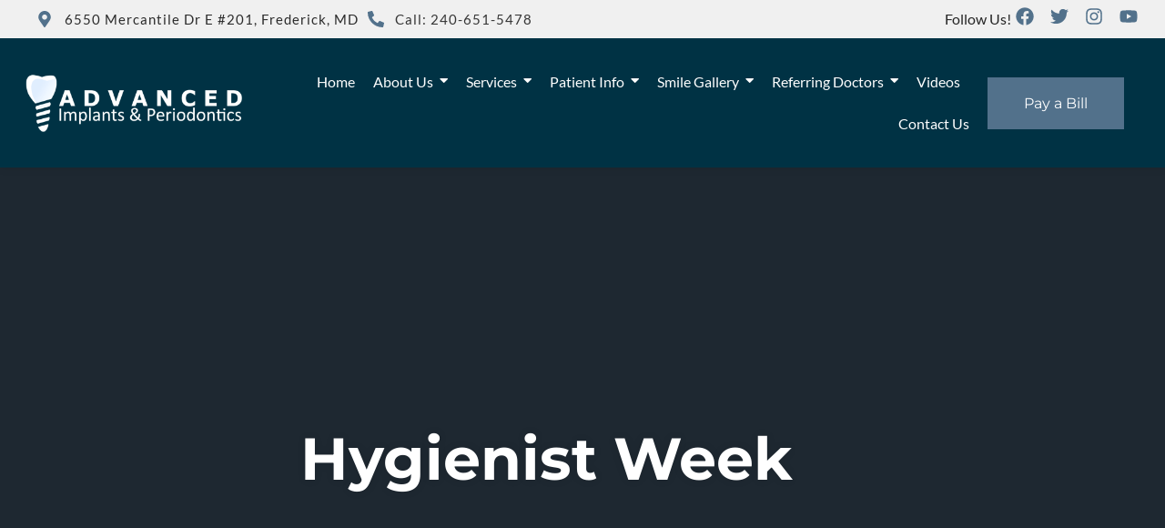

--- FILE ---
content_type: text/html; charset=UTF-8
request_url: https://www.frederickimplant.com/hygienist-week/
body_size: 48103
content:
<!doctype html>
<html lang="en-US">
<head>
	<meta charset="UTF-8">
	<meta name="viewport" content="width=device-width, initial-scale=1">
	<link rel="profile" href="https://gmpg.org/xfn/11">
	<meta name='robots' content='noindex, follow' />

	<!-- This site is optimized with the Yoast SEO plugin v26.7 - https://yoast.com/wordpress/plugins/seo/ -->
	<title>Hygienist Week - Advanced Implants &amp; Periodontics</title>
	<meta property="og:locale" content="en_US" />
	<meta property="og:type" content="article" />
	<meta property="og:title" content="Hygienist Week - Advanced Implants &amp; Periodontics" />
	<meta property="og:description" content="We’re celebrating National Dental Hygienists Week! We are honored to have such a talented hygienist, Jess, working for our practice. She is very thorough with her work and makes all of her patients feel comfortable at each and every visit. Thank you for all you do for our patients!" />
	<meta property="og:url" content="https://www.frederickimplant.com/hygienist-week/" />
	<meta property="og:site_name" content="Advanced Implants &amp; Periodontics" />
	<meta property="article:published_time" content="2021-04-07T15:08:41+00:00" />
	<meta property="article:modified_time" content="2025-09-08T18:47:09+00:00" />
	<meta name="author" content="manager" />
	<meta name="twitter:card" content="summary_large_image" />
	<meta name="twitter:label1" content="Written by" />
	<meta name="twitter:data1" content="manager" />
	<meta name="twitter:label2" content="Est. reading time" />
	<meta name="twitter:data2" content="1 minute" />
	<script type="application/ld+json" class="yoast-schema-graph">{"@context":"https://schema.org","@graph":[{"@type":"Article","@id":"https://www.frederickimplant.com/hygienist-week/#article","isPartOf":{"@id":"https://www.frederickimplant.com/hygienist-week/"},"author":{"name":"manager","@id":"https://www.frederickimplant.com/#/schema/person/7bde33fbb3113614a4e081eb298a15bd"},"headline":"Hygienist Week","datePublished":"2021-04-07T15:08:41+00:00","dateModified":"2025-09-08T18:47:09+00:00","mainEntityOfPage":{"@id":"https://www.frederickimplant.com/hygienist-week/"},"wordCount":52,"publisher":{"@id":"https://www.frederickimplant.com/#organization"},"image":{"@id":"https://www.frederickimplant.com/hygienist-week/#primaryimage"},"thumbnailUrl":"https://www.frederickimplant.com/wp-content/uploads/2021/04/hygienistweek-300x225.jpg","articleSection":["News"],"inLanguage":"en-US"},{"@type":"WebPage","@id":"https://www.frederickimplant.com/hygienist-week/","url":"https://www.frederickimplant.com/hygienist-week/","name":"Hygienist Week - Advanced Implants &amp; Periodontics","isPartOf":{"@id":"https://www.frederickimplant.com/#website"},"primaryImageOfPage":{"@id":"https://www.frederickimplant.com/hygienist-week/#primaryimage"},"image":{"@id":"https://www.frederickimplant.com/hygienist-week/#primaryimage"},"thumbnailUrl":"https://www.frederickimplant.com/wp-content/uploads/2021/04/hygienistweek-300x225.jpg","datePublished":"2021-04-07T15:08:41+00:00","dateModified":"2025-09-08T18:47:09+00:00","breadcrumb":{"@id":"https://www.frederickimplant.com/hygienist-week/#breadcrumb"},"inLanguage":"en-US","potentialAction":[{"@type":"ReadAction","target":["https://www.frederickimplant.com/hygienist-week/"]}]},{"@type":"ImageObject","inLanguage":"en-US","@id":"https://www.frederickimplant.com/hygienist-week/#primaryimage","url":"","contentUrl":""},{"@type":"BreadcrumbList","@id":"https://www.frederickimplant.com/hygienist-week/#breadcrumb","itemListElement":[{"@type":"ListItem","position":1,"name":"Home","item":"https://www.frederickimplant.com/"},{"@type":"ListItem","position":2,"name":"News","item":"https://www.frederickimplant.com/news/"},{"@type":"ListItem","position":3,"name":"Hygienist Week"}]},{"@type":"WebSite","@id":"https://www.frederickimplant.com/#website","url":"https://www.frederickimplant.com/","name":"Advanced Implants &amp; Periodontics","description":"Top Rated Implants &amp; Periodontics in Frederick, MD","publisher":{"@id":"https://www.frederickimplant.com/#organization"},"potentialAction":[{"@type":"SearchAction","target":{"@type":"EntryPoint","urlTemplate":"https://www.frederickimplant.com/?s={search_term_string}"},"query-input":{"@type":"PropertyValueSpecification","valueRequired":true,"valueName":"search_term_string"}}],"inLanguage":"en-US"},{"@type":"Organization","@id":"https://www.frederickimplant.com/#organization","name":"Advanced Implants &amp; Periodontics","url":"https://www.frederickimplant.com/","logo":{"@type":"ImageObject","inLanguage":"en-US","@id":"https://www.frederickimplant.com/#/schema/logo/image/","url":"https://www.frederickimplant.com/wp-content/uploads/2020/05/new-dentist-logoE.png","contentUrl":"https://www.frederickimplant.com/wp-content/uploads/2020/05/new-dentist-logoE.png","width":2199,"height":599,"caption":"Advanced Implants &amp; Periodontics"},"image":{"@id":"https://www.frederickimplant.com/#/schema/logo/image/"}},{"@type":"Person","@id":"https://www.frederickimplant.com/#/schema/person/7bde33fbb3113614a4e081eb298a15bd","name":"manager","url":"https://www.frederickimplant.com/author/manager/"}]}</script>
	<!-- / Yoast SEO plugin. -->


<link rel='dns-prefetch' href='//maxcdn.bootstrapcdn.com' />
<link href='//hb.wpmucdn.com' rel='preconnect' />
<link rel="alternate" title="oEmbed (JSON)" type="application/json+oembed" href="https://www.frederickimplant.com/wp-json/oembed/1.0/embed?url=https%3A%2F%2Fwww.frederickimplant.com%2Fhygienist-week%2F" />
<link rel="alternate" title="oEmbed (XML)" type="text/xml+oembed" href="https://www.frederickimplant.com/wp-json/oembed/1.0/embed?url=https%3A%2F%2Fwww.frederickimplant.com%2Fhygienist-week%2F&#038;format=xml" />
<style id='wp-img-auto-sizes-contain-inline-css'>
img:is([sizes=auto i],[sizes^="auto," i]){contain-intrinsic-size:3000px 1500px}
/*# sourceURL=wp-img-auto-sizes-contain-inline-css */
</style>
<link rel='stylesheet' id='sbr_styles-css' href='https://www.frederickimplant.com/wp-content/plugins/reviews-feed/assets/css/sbr-styles.min.css?ver=2.1.1' media='all' />
<style id='wp-emoji-styles-inline-css'>

	img.wp-smiley, img.emoji {
		display: inline !important;
		border: none !important;
		box-shadow: none !important;
		height: 1em !important;
		width: 1em !important;
		margin: 0 0.07em !important;
		vertical-align: -0.1em !important;
		background: none !important;
		padding: 0 !important;
	}
/*# sourceURL=wp-emoji-styles-inline-css */
</style>
<link rel='stylesheet' id='wp-block-library-css' href='https://www.frederickimplant.com/wp-includes/css/dist/block-library/style.min.css?ver=6.9' media='all' />
<style id='global-styles-inline-css'>
:root{--wp--preset--aspect-ratio--square: 1;--wp--preset--aspect-ratio--4-3: 4/3;--wp--preset--aspect-ratio--3-4: 3/4;--wp--preset--aspect-ratio--3-2: 3/2;--wp--preset--aspect-ratio--2-3: 2/3;--wp--preset--aspect-ratio--16-9: 16/9;--wp--preset--aspect-ratio--9-16: 9/16;--wp--preset--color--black: #000000;--wp--preset--color--cyan-bluish-gray: #abb8c3;--wp--preset--color--white: #ffffff;--wp--preset--color--pale-pink: #f78da7;--wp--preset--color--vivid-red: #cf2e2e;--wp--preset--color--luminous-vivid-orange: #ff6900;--wp--preset--color--luminous-vivid-amber: #fcb900;--wp--preset--color--light-green-cyan: #7bdcb5;--wp--preset--color--vivid-green-cyan: #00d084;--wp--preset--color--pale-cyan-blue: #8ed1fc;--wp--preset--color--vivid-cyan-blue: #0693e3;--wp--preset--color--vivid-purple: #9b51e0;--wp--preset--gradient--vivid-cyan-blue-to-vivid-purple: linear-gradient(135deg,rgb(6,147,227) 0%,rgb(155,81,224) 100%);--wp--preset--gradient--light-green-cyan-to-vivid-green-cyan: linear-gradient(135deg,rgb(122,220,180) 0%,rgb(0,208,130) 100%);--wp--preset--gradient--luminous-vivid-amber-to-luminous-vivid-orange: linear-gradient(135deg,rgb(252,185,0) 0%,rgb(255,105,0) 100%);--wp--preset--gradient--luminous-vivid-orange-to-vivid-red: linear-gradient(135deg,rgb(255,105,0) 0%,rgb(207,46,46) 100%);--wp--preset--gradient--very-light-gray-to-cyan-bluish-gray: linear-gradient(135deg,rgb(238,238,238) 0%,rgb(169,184,195) 100%);--wp--preset--gradient--cool-to-warm-spectrum: linear-gradient(135deg,rgb(74,234,220) 0%,rgb(151,120,209) 20%,rgb(207,42,186) 40%,rgb(238,44,130) 60%,rgb(251,105,98) 80%,rgb(254,248,76) 100%);--wp--preset--gradient--blush-light-purple: linear-gradient(135deg,rgb(255,206,236) 0%,rgb(152,150,240) 100%);--wp--preset--gradient--blush-bordeaux: linear-gradient(135deg,rgb(254,205,165) 0%,rgb(254,45,45) 50%,rgb(107,0,62) 100%);--wp--preset--gradient--luminous-dusk: linear-gradient(135deg,rgb(255,203,112) 0%,rgb(199,81,192) 50%,rgb(65,88,208) 100%);--wp--preset--gradient--pale-ocean: linear-gradient(135deg,rgb(255,245,203) 0%,rgb(182,227,212) 50%,rgb(51,167,181) 100%);--wp--preset--gradient--electric-grass: linear-gradient(135deg,rgb(202,248,128) 0%,rgb(113,206,126) 100%);--wp--preset--gradient--midnight: linear-gradient(135deg,rgb(2,3,129) 0%,rgb(40,116,252) 100%);--wp--preset--font-size--small: 13px;--wp--preset--font-size--medium: 20px;--wp--preset--font-size--large: 36px;--wp--preset--font-size--x-large: 42px;--wp--preset--spacing--20: 0.44rem;--wp--preset--spacing--30: 0.67rem;--wp--preset--spacing--40: 1rem;--wp--preset--spacing--50: 1.5rem;--wp--preset--spacing--60: 2.25rem;--wp--preset--spacing--70: 3.38rem;--wp--preset--spacing--80: 5.06rem;--wp--preset--shadow--natural: 6px 6px 9px rgba(0, 0, 0, 0.2);--wp--preset--shadow--deep: 12px 12px 50px rgba(0, 0, 0, 0.4);--wp--preset--shadow--sharp: 6px 6px 0px rgba(0, 0, 0, 0.2);--wp--preset--shadow--outlined: 6px 6px 0px -3px rgb(255, 255, 255), 6px 6px rgb(0, 0, 0);--wp--preset--shadow--crisp: 6px 6px 0px rgb(0, 0, 0);}:root { --wp--style--global--content-size: 800px;--wp--style--global--wide-size: 1200px; }:where(body) { margin: 0; }.wp-site-blocks > .alignleft { float: left; margin-right: 2em; }.wp-site-blocks > .alignright { float: right; margin-left: 2em; }.wp-site-blocks > .aligncenter { justify-content: center; margin-left: auto; margin-right: auto; }:where(.wp-site-blocks) > * { margin-block-start: 24px; margin-block-end: 0; }:where(.wp-site-blocks) > :first-child { margin-block-start: 0; }:where(.wp-site-blocks) > :last-child { margin-block-end: 0; }:root { --wp--style--block-gap: 24px; }:root :where(.is-layout-flow) > :first-child{margin-block-start: 0;}:root :where(.is-layout-flow) > :last-child{margin-block-end: 0;}:root :where(.is-layout-flow) > *{margin-block-start: 24px;margin-block-end: 0;}:root :where(.is-layout-constrained) > :first-child{margin-block-start: 0;}:root :where(.is-layout-constrained) > :last-child{margin-block-end: 0;}:root :where(.is-layout-constrained) > *{margin-block-start: 24px;margin-block-end: 0;}:root :where(.is-layout-flex){gap: 24px;}:root :where(.is-layout-grid){gap: 24px;}.is-layout-flow > .alignleft{float: left;margin-inline-start: 0;margin-inline-end: 2em;}.is-layout-flow > .alignright{float: right;margin-inline-start: 2em;margin-inline-end: 0;}.is-layout-flow > .aligncenter{margin-left: auto !important;margin-right: auto !important;}.is-layout-constrained > .alignleft{float: left;margin-inline-start: 0;margin-inline-end: 2em;}.is-layout-constrained > .alignright{float: right;margin-inline-start: 2em;margin-inline-end: 0;}.is-layout-constrained > .aligncenter{margin-left: auto !important;margin-right: auto !important;}.is-layout-constrained > :where(:not(.alignleft):not(.alignright):not(.alignfull)){max-width: var(--wp--style--global--content-size);margin-left: auto !important;margin-right: auto !important;}.is-layout-constrained > .alignwide{max-width: var(--wp--style--global--wide-size);}body .is-layout-flex{display: flex;}.is-layout-flex{flex-wrap: wrap;align-items: center;}.is-layout-flex > :is(*, div){margin: 0;}body .is-layout-grid{display: grid;}.is-layout-grid > :is(*, div){margin: 0;}body{padding-top: 0px;padding-right: 0px;padding-bottom: 0px;padding-left: 0px;}a:where(:not(.wp-element-button)){text-decoration: underline;}:root :where(.wp-element-button, .wp-block-button__link){background-color: #32373c;border-width: 0;color: #fff;font-family: inherit;font-size: inherit;font-style: inherit;font-weight: inherit;letter-spacing: inherit;line-height: inherit;padding-top: calc(0.667em + 2px);padding-right: calc(1.333em + 2px);padding-bottom: calc(0.667em + 2px);padding-left: calc(1.333em + 2px);text-decoration: none;text-transform: inherit;}.has-black-color{color: var(--wp--preset--color--black) !important;}.has-cyan-bluish-gray-color{color: var(--wp--preset--color--cyan-bluish-gray) !important;}.has-white-color{color: var(--wp--preset--color--white) !important;}.has-pale-pink-color{color: var(--wp--preset--color--pale-pink) !important;}.has-vivid-red-color{color: var(--wp--preset--color--vivid-red) !important;}.has-luminous-vivid-orange-color{color: var(--wp--preset--color--luminous-vivid-orange) !important;}.has-luminous-vivid-amber-color{color: var(--wp--preset--color--luminous-vivid-amber) !important;}.has-light-green-cyan-color{color: var(--wp--preset--color--light-green-cyan) !important;}.has-vivid-green-cyan-color{color: var(--wp--preset--color--vivid-green-cyan) !important;}.has-pale-cyan-blue-color{color: var(--wp--preset--color--pale-cyan-blue) !important;}.has-vivid-cyan-blue-color{color: var(--wp--preset--color--vivid-cyan-blue) !important;}.has-vivid-purple-color{color: var(--wp--preset--color--vivid-purple) !important;}.has-black-background-color{background-color: var(--wp--preset--color--black) !important;}.has-cyan-bluish-gray-background-color{background-color: var(--wp--preset--color--cyan-bluish-gray) !important;}.has-white-background-color{background-color: var(--wp--preset--color--white) !important;}.has-pale-pink-background-color{background-color: var(--wp--preset--color--pale-pink) !important;}.has-vivid-red-background-color{background-color: var(--wp--preset--color--vivid-red) !important;}.has-luminous-vivid-orange-background-color{background-color: var(--wp--preset--color--luminous-vivid-orange) !important;}.has-luminous-vivid-amber-background-color{background-color: var(--wp--preset--color--luminous-vivid-amber) !important;}.has-light-green-cyan-background-color{background-color: var(--wp--preset--color--light-green-cyan) !important;}.has-vivid-green-cyan-background-color{background-color: var(--wp--preset--color--vivid-green-cyan) !important;}.has-pale-cyan-blue-background-color{background-color: var(--wp--preset--color--pale-cyan-blue) !important;}.has-vivid-cyan-blue-background-color{background-color: var(--wp--preset--color--vivid-cyan-blue) !important;}.has-vivid-purple-background-color{background-color: var(--wp--preset--color--vivid-purple) !important;}.has-black-border-color{border-color: var(--wp--preset--color--black) !important;}.has-cyan-bluish-gray-border-color{border-color: var(--wp--preset--color--cyan-bluish-gray) !important;}.has-white-border-color{border-color: var(--wp--preset--color--white) !important;}.has-pale-pink-border-color{border-color: var(--wp--preset--color--pale-pink) !important;}.has-vivid-red-border-color{border-color: var(--wp--preset--color--vivid-red) !important;}.has-luminous-vivid-orange-border-color{border-color: var(--wp--preset--color--luminous-vivid-orange) !important;}.has-luminous-vivid-amber-border-color{border-color: var(--wp--preset--color--luminous-vivid-amber) !important;}.has-light-green-cyan-border-color{border-color: var(--wp--preset--color--light-green-cyan) !important;}.has-vivid-green-cyan-border-color{border-color: var(--wp--preset--color--vivid-green-cyan) !important;}.has-pale-cyan-blue-border-color{border-color: var(--wp--preset--color--pale-cyan-blue) !important;}.has-vivid-cyan-blue-border-color{border-color: var(--wp--preset--color--vivid-cyan-blue) !important;}.has-vivid-purple-border-color{border-color: var(--wp--preset--color--vivid-purple) !important;}.has-vivid-cyan-blue-to-vivid-purple-gradient-background{background: var(--wp--preset--gradient--vivid-cyan-blue-to-vivid-purple) !important;}.has-light-green-cyan-to-vivid-green-cyan-gradient-background{background: var(--wp--preset--gradient--light-green-cyan-to-vivid-green-cyan) !important;}.has-luminous-vivid-amber-to-luminous-vivid-orange-gradient-background{background: var(--wp--preset--gradient--luminous-vivid-amber-to-luminous-vivid-orange) !important;}.has-luminous-vivid-orange-to-vivid-red-gradient-background{background: var(--wp--preset--gradient--luminous-vivid-orange-to-vivid-red) !important;}.has-very-light-gray-to-cyan-bluish-gray-gradient-background{background: var(--wp--preset--gradient--very-light-gray-to-cyan-bluish-gray) !important;}.has-cool-to-warm-spectrum-gradient-background{background: var(--wp--preset--gradient--cool-to-warm-spectrum) !important;}.has-blush-light-purple-gradient-background{background: var(--wp--preset--gradient--blush-light-purple) !important;}.has-blush-bordeaux-gradient-background{background: var(--wp--preset--gradient--blush-bordeaux) !important;}.has-luminous-dusk-gradient-background{background: var(--wp--preset--gradient--luminous-dusk) !important;}.has-pale-ocean-gradient-background{background: var(--wp--preset--gradient--pale-ocean) !important;}.has-electric-grass-gradient-background{background: var(--wp--preset--gradient--electric-grass) !important;}.has-midnight-gradient-background{background: var(--wp--preset--gradient--midnight) !important;}.has-small-font-size{font-size: var(--wp--preset--font-size--small) !important;}.has-medium-font-size{font-size: var(--wp--preset--font-size--medium) !important;}.has-large-font-size{font-size: var(--wp--preset--font-size--large) !important;}.has-x-large-font-size{font-size: var(--wp--preset--font-size--x-large) !important;}
:root :where(.wp-block-pullquote){font-size: 1.5em;line-height: 1.6;}
/*# sourceURL=global-styles-inline-css */
</style>
<link rel='stylesheet' id='cff-css' href='https://www.frederickimplant.com/wp-content/plugins/custom-facebook-feed/assets/css/cff-style.min.css?ver=4.3.4' media='all' />
<link rel='stylesheet' id='sb-font-awesome-css' href='https://maxcdn.bootstrapcdn.com/font-awesome/4.7.0/css/font-awesome.min.css?ver=6.9' media='all' />
<link rel='stylesheet' id='hello-elementor-css' href='https://www.frederickimplant.com/wp-content/themes/hello-elementor/assets/css/reset.css?ver=3.4.5' media='all' />
<link rel='stylesheet' id='hello-elementor-theme-style-css' href='https://www.frederickimplant.com/wp-content/themes/hello-elementor/assets/css/theme.css?ver=3.4.5' media='all' />
<link rel='stylesheet' id='hello-elementor-header-footer-css' href='https://www.frederickimplant.com/wp-content/themes/hello-elementor/assets/css/header-footer.css?ver=3.4.5' media='all' />
<link rel='stylesheet' id='elementor-frontend-css' href='https://www.frederickimplant.com/wp-content/uploads/elementor/css/custom-frontend.min.css?ver=1769001195' media='all' />
<style id='elementor-frontend-inline-css'>
@-webkit-keyframes ha_fadeIn{0%{opacity:0}to{opacity:1}}@keyframes ha_fadeIn{0%{opacity:0}to{opacity:1}}@-webkit-keyframes ha_zoomIn{0%{opacity:0;-webkit-transform:scale3d(.3,.3,.3);transform:scale3d(.3,.3,.3)}50%{opacity:1}}@keyframes ha_zoomIn{0%{opacity:0;-webkit-transform:scale3d(.3,.3,.3);transform:scale3d(.3,.3,.3)}50%{opacity:1}}@-webkit-keyframes ha_rollIn{0%{opacity:0;-webkit-transform:translate3d(-100%,0,0) rotate3d(0,0,1,-120deg);transform:translate3d(-100%,0,0) rotate3d(0,0,1,-120deg)}to{opacity:1}}@keyframes ha_rollIn{0%{opacity:0;-webkit-transform:translate3d(-100%,0,0) rotate3d(0,0,1,-120deg);transform:translate3d(-100%,0,0) rotate3d(0,0,1,-120deg)}to{opacity:1}}@-webkit-keyframes ha_bounce{0%,20%,53%,to{-webkit-animation-timing-function:cubic-bezier(.215,.61,.355,1);animation-timing-function:cubic-bezier(.215,.61,.355,1)}40%,43%{-webkit-transform:translate3d(0,-30px,0) scaleY(1.1);transform:translate3d(0,-30px,0) scaleY(1.1);-webkit-animation-timing-function:cubic-bezier(.755,.05,.855,.06);animation-timing-function:cubic-bezier(.755,.05,.855,.06)}70%{-webkit-transform:translate3d(0,-15px,0) scaleY(1.05);transform:translate3d(0,-15px,0) scaleY(1.05);-webkit-animation-timing-function:cubic-bezier(.755,.05,.855,.06);animation-timing-function:cubic-bezier(.755,.05,.855,.06)}80%{-webkit-transition-timing-function:cubic-bezier(.215,.61,.355,1);transition-timing-function:cubic-bezier(.215,.61,.355,1);-webkit-transform:translate3d(0,0,0) scaleY(.95);transform:translate3d(0,0,0) scaleY(.95)}90%{-webkit-transform:translate3d(0,-4px,0) scaleY(1.02);transform:translate3d(0,-4px,0) scaleY(1.02)}}@keyframes ha_bounce{0%,20%,53%,to{-webkit-animation-timing-function:cubic-bezier(.215,.61,.355,1);animation-timing-function:cubic-bezier(.215,.61,.355,1)}40%,43%{-webkit-transform:translate3d(0,-30px,0) scaleY(1.1);transform:translate3d(0,-30px,0) scaleY(1.1);-webkit-animation-timing-function:cubic-bezier(.755,.05,.855,.06);animation-timing-function:cubic-bezier(.755,.05,.855,.06)}70%{-webkit-transform:translate3d(0,-15px,0) scaleY(1.05);transform:translate3d(0,-15px,0) scaleY(1.05);-webkit-animation-timing-function:cubic-bezier(.755,.05,.855,.06);animation-timing-function:cubic-bezier(.755,.05,.855,.06)}80%{-webkit-transition-timing-function:cubic-bezier(.215,.61,.355,1);transition-timing-function:cubic-bezier(.215,.61,.355,1);-webkit-transform:translate3d(0,0,0) scaleY(.95);transform:translate3d(0,0,0) scaleY(.95)}90%{-webkit-transform:translate3d(0,-4px,0) scaleY(1.02);transform:translate3d(0,-4px,0) scaleY(1.02)}}@-webkit-keyframes ha_bounceIn{0%,20%,40%,60%,80%,to{-webkit-animation-timing-function:cubic-bezier(.215,.61,.355,1);animation-timing-function:cubic-bezier(.215,.61,.355,1)}0%{opacity:0;-webkit-transform:scale3d(.3,.3,.3);transform:scale3d(.3,.3,.3)}20%{-webkit-transform:scale3d(1.1,1.1,1.1);transform:scale3d(1.1,1.1,1.1)}40%{-webkit-transform:scale3d(.9,.9,.9);transform:scale3d(.9,.9,.9)}60%{opacity:1;-webkit-transform:scale3d(1.03,1.03,1.03);transform:scale3d(1.03,1.03,1.03)}80%{-webkit-transform:scale3d(.97,.97,.97);transform:scale3d(.97,.97,.97)}to{opacity:1}}@keyframes ha_bounceIn{0%,20%,40%,60%,80%,to{-webkit-animation-timing-function:cubic-bezier(.215,.61,.355,1);animation-timing-function:cubic-bezier(.215,.61,.355,1)}0%{opacity:0;-webkit-transform:scale3d(.3,.3,.3);transform:scale3d(.3,.3,.3)}20%{-webkit-transform:scale3d(1.1,1.1,1.1);transform:scale3d(1.1,1.1,1.1)}40%{-webkit-transform:scale3d(.9,.9,.9);transform:scale3d(.9,.9,.9)}60%{opacity:1;-webkit-transform:scale3d(1.03,1.03,1.03);transform:scale3d(1.03,1.03,1.03)}80%{-webkit-transform:scale3d(.97,.97,.97);transform:scale3d(.97,.97,.97)}to{opacity:1}}@-webkit-keyframes ha_flipInX{0%{opacity:0;-webkit-transform:perspective(400px) rotate3d(1,0,0,90deg);transform:perspective(400px) rotate3d(1,0,0,90deg);-webkit-animation-timing-function:ease-in;animation-timing-function:ease-in}40%{-webkit-transform:perspective(400px) rotate3d(1,0,0,-20deg);transform:perspective(400px) rotate3d(1,0,0,-20deg);-webkit-animation-timing-function:ease-in;animation-timing-function:ease-in}60%{opacity:1;-webkit-transform:perspective(400px) rotate3d(1,0,0,10deg);transform:perspective(400px) rotate3d(1,0,0,10deg)}80%{-webkit-transform:perspective(400px) rotate3d(1,0,0,-5deg);transform:perspective(400px) rotate3d(1,0,0,-5deg)}}@keyframes ha_flipInX{0%{opacity:0;-webkit-transform:perspective(400px) rotate3d(1,0,0,90deg);transform:perspective(400px) rotate3d(1,0,0,90deg);-webkit-animation-timing-function:ease-in;animation-timing-function:ease-in}40%{-webkit-transform:perspective(400px) rotate3d(1,0,0,-20deg);transform:perspective(400px) rotate3d(1,0,0,-20deg);-webkit-animation-timing-function:ease-in;animation-timing-function:ease-in}60%{opacity:1;-webkit-transform:perspective(400px) rotate3d(1,0,0,10deg);transform:perspective(400px) rotate3d(1,0,0,10deg)}80%{-webkit-transform:perspective(400px) rotate3d(1,0,0,-5deg);transform:perspective(400px) rotate3d(1,0,0,-5deg)}}@-webkit-keyframes ha_flipInY{0%{opacity:0;-webkit-transform:perspective(400px) rotate3d(0,1,0,90deg);transform:perspective(400px) rotate3d(0,1,0,90deg);-webkit-animation-timing-function:ease-in;animation-timing-function:ease-in}40%{-webkit-transform:perspective(400px) rotate3d(0,1,0,-20deg);transform:perspective(400px) rotate3d(0,1,0,-20deg);-webkit-animation-timing-function:ease-in;animation-timing-function:ease-in}60%{opacity:1;-webkit-transform:perspective(400px) rotate3d(0,1,0,10deg);transform:perspective(400px) rotate3d(0,1,0,10deg)}80%{-webkit-transform:perspective(400px) rotate3d(0,1,0,-5deg);transform:perspective(400px) rotate3d(0,1,0,-5deg)}}@keyframes ha_flipInY{0%{opacity:0;-webkit-transform:perspective(400px) rotate3d(0,1,0,90deg);transform:perspective(400px) rotate3d(0,1,0,90deg);-webkit-animation-timing-function:ease-in;animation-timing-function:ease-in}40%{-webkit-transform:perspective(400px) rotate3d(0,1,0,-20deg);transform:perspective(400px) rotate3d(0,1,0,-20deg);-webkit-animation-timing-function:ease-in;animation-timing-function:ease-in}60%{opacity:1;-webkit-transform:perspective(400px) rotate3d(0,1,0,10deg);transform:perspective(400px) rotate3d(0,1,0,10deg)}80%{-webkit-transform:perspective(400px) rotate3d(0,1,0,-5deg);transform:perspective(400px) rotate3d(0,1,0,-5deg)}}@-webkit-keyframes ha_swing{20%{-webkit-transform:rotate3d(0,0,1,15deg);transform:rotate3d(0,0,1,15deg)}40%{-webkit-transform:rotate3d(0,0,1,-10deg);transform:rotate3d(0,0,1,-10deg)}60%{-webkit-transform:rotate3d(0,0,1,5deg);transform:rotate3d(0,0,1,5deg)}80%{-webkit-transform:rotate3d(0,0,1,-5deg);transform:rotate3d(0,0,1,-5deg)}}@keyframes ha_swing{20%{-webkit-transform:rotate3d(0,0,1,15deg);transform:rotate3d(0,0,1,15deg)}40%{-webkit-transform:rotate3d(0,0,1,-10deg);transform:rotate3d(0,0,1,-10deg)}60%{-webkit-transform:rotate3d(0,0,1,5deg);transform:rotate3d(0,0,1,5deg)}80%{-webkit-transform:rotate3d(0,0,1,-5deg);transform:rotate3d(0,0,1,-5deg)}}@-webkit-keyframes ha_slideInDown{0%{visibility:visible;-webkit-transform:translate3d(0,-100%,0);transform:translate3d(0,-100%,0)}}@keyframes ha_slideInDown{0%{visibility:visible;-webkit-transform:translate3d(0,-100%,0);transform:translate3d(0,-100%,0)}}@-webkit-keyframes ha_slideInUp{0%{visibility:visible;-webkit-transform:translate3d(0,100%,0);transform:translate3d(0,100%,0)}}@keyframes ha_slideInUp{0%{visibility:visible;-webkit-transform:translate3d(0,100%,0);transform:translate3d(0,100%,0)}}@-webkit-keyframes ha_slideInLeft{0%{visibility:visible;-webkit-transform:translate3d(-100%,0,0);transform:translate3d(-100%,0,0)}}@keyframes ha_slideInLeft{0%{visibility:visible;-webkit-transform:translate3d(-100%,0,0);transform:translate3d(-100%,0,0)}}@-webkit-keyframes ha_slideInRight{0%{visibility:visible;-webkit-transform:translate3d(100%,0,0);transform:translate3d(100%,0,0)}}@keyframes ha_slideInRight{0%{visibility:visible;-webkit-transform:translate3d(100%,0,0);transform:translate3d(100%,0,0)}}.ha_fadeIn{-webkit-animation-name:ha_fadeIn;animation-name:ha_fadeIn}.ha_zoomIn{-webkit-animation-name:ha_zoomIn;animation-name:ha_zoomIn}.ha_rollIn{-webkit-animation-name:ha_rollIn;animation-name:ha_rollIn}.ha_bounce{-webkit-transform-origin:center bottom;-ms-transform-origin:center bottom;transform-origin:center bottom;-webkit-animation-name:ha_bounce;animation-name:ha_bounce}.ha_bounceIn{-webkit-animation-name:ha_bounceIn;animation-name:ha_bounceIn;-webkit-animation-duration:.75s;-webkit-animation-duration:calc(var(--animate-duration)*.75);animation-duration:.75s;animation-duration:calc(var(--animate-duration)*.75)}.ha_flipInX,.ha_flipInY{-webkit-animation-name:ha_flipInX;animation-name:ha_flipInX;-webkit-backface-visibility:visible!important;backface-visibility:visible!important}.ha_flipInY{-webkit-animation-name:ha_flipInY;animation-name:ha_flipInY}.ha_swing{-webkit-transform-origin:top center;-ms-transform-origin:top center;transform-origin:top center;-webkit-animation-name:ha_swing;animation-name:ha_swing}.ha_slideInDown{-webkit-animation-name:ha_slideInDown;animation-name:ha_slideInDown}.ha_slideInUp{-webkit-animation-name:ha_slideInUp;animation-name:ha_slideInUp}.ha_slideInLeft{-webkit-animation-name:ha_slideInLeft;animation-name:ha_slideInLeft}.ha_slideInRight{-webkit-animation-name:ha_slideInRight;animation-name:ha_slideInRight}.ha-css-transform-yes{-webkit-transition-duration:var(--ha-tfx-transition-duration, .2s);transition-duration:var(--ha-tfx-transition-duration, .2s);-webkit-transition-property:-webkit-transform;transition-property:transform;transition-property:transform,-webkit-transform;-webkit-transform:translate(var(--ha-tfx-translate-x, 0),var(--ha-tfx-translate-y, 0)) scale(var(--ha-tfx-scale-x, 1),var(--ha-tfx-scale-y, 1)) skew(var(--ha-tfx-skew-x, 0),var(--ha-tfx-skew-y, 0)) rotateX(var(--ha-tfx-rotate-x, 0)) rotateY(var(--ha-tfx-rotate-y, 0)) rotateZ(var(--ha-tfx-rotate-z, 0));transform:translate(var(--ha-tfx-translate-x, 0),var(--ha-tfx-translate-y, 0)) scale(var(--ha-tfx-scale-x, 1),var(--ha-tfx-scale-y, 1)) skew(var(--ha-tfx-skew-x, 0),var(--ha-tfx-skew-y, 0)) rotateX(var(--ha-tfx-rotate-x, 0)) rotateY(var(--ha-tfx-rotate-y, 0)) rotateZ(var(--ha-tfx-rotate-z, 0))}.ha-css-transform-yes:hover{-webkit-transform:translate(var(--ha-tfx-translate-x-hover, var(--ha-tfx-translate-x, 0)),var(--ha-tfx-translate-y-hover, var(--ha-tfx-translate-y, 0))) scale(var(--ha-tfx-scale-x-hover, var(--ha-tfx-scale-x, 1)),var(--ha-tfx-scale-y-hover, var(--ha-tfx-scale-y, 1))) skew(var(--ha-tfx-skew-x-hover, var(--ha-tfx-skew-x, 0)),var(--ha-tfx-skew-y-hover, var(--ha-tfx-skew-y, 0))) rotateX(var(--ha-tfx-rotate-x-hover, var(--ha-tfx-rotate-x, 0))) rotateY(var(--ha-tfx-rotate-y-hover, var(--ha-tfx-rotate-y, 0))) rotateZ(var(--ha-tfx-rotate-z-hover, var(--ha-tfx-rotate-z, 0)));transform:translate(var(--ha-tfx-translate-x-hover, var(--ha-tfx-translate-x, 0)),var(--ha-tfx-translate-y-hover, var(--ha-tfx-translate-y, 0))) scale(var(--ha-tfx-scale-x-hover, var(--ha-tfx-scale-x, 1)),var(--ha-tfx-scale-y-hover, var(--ha-tfx-scale-y, 1))) skew(var(--ha-tfx-skew-x-hover, var(--ha-tfx-skew-x, 0)),var(--ha-tfx-skew-y-hover, var(--ha-tfx-skew-y, 0))) rotateX(var(--ha-tfx-rotate-x-hover, var(--ha-tfx-rotate-x, 0))) rotateY(var(--ha-tfx-rotate-y-hover, var(--ha-tfx-rotate-y, 0))) rotateZ(var(--ha-tfx-rotate-z-hover, var(--ha-tfx-rotate-z, 0)))}.happy-addon>.elementor-widget-container{word-wrap:break-word;overflow-wrap:break-word}.happy-addon>.elementor-widget-container,.happy-addon>.elementor-widget-container *{-webkit-box-sizing:border-box;box-sizing:border-box}.happy-addon:not(:has(.elementor-widget-container)),.happy-addon:not(:has(.elementor-widget-container)) *{-webkit-box-sizing:border-box;box-sizing:border-box;word-wrap:break-word;overflow-wrap:break-word}.happy-addon p:empty{display:none}.happy-addon .elementor-inline-editing{min-height:auto!important}.happy-addon-pro img{max-width:100%;height:auto;-o-object-fit:cover;object-fit:cover}.ha-screen-reader-text{position:absolute;overflow:hidden;clip:rect(1px,1px,1px,1px);margin:-1px;padding:0;width:1px;height:1px;border:0;word-wrap:normal!important;-webkit-clip-path:inset(50%);clip-path:inset(50%)}.ha-has-bg-overlay>.elementor-widget-container{position:relative;z-index:1}.ha-has-bg-overlay>.elementor-widget-container:before{position:absolute;top:0;left:0;z-index:-1;width:100%;height:100%;content:""}.ha-has-bg-overlay:not(:has(.elementor-widget-container)){position:relative;z-index:1}.ha-has-bg-overlay:not(:has(.elementor-widget-container)):before{position:absolute;top:0;left:0;z-index:-1;width:100%;height:100%;content:""}.ha-popup--is-enabled .ha-js-popup,.ha-popup--is-enabled .ha-js-popup img{cursor:-webkit-zoom-in!important;cursor:zoom-in!important}.mfp-wrap .mfp-arrow,.mfp-wrap .mfp-close{background-color:transparent}.mfp-wrap .mfp-arrow:focus,.mfp-wrap .mfp-close:focus{outline-width:thin}.ha-advanced-tooltip-enable{position:relative;cursor:pointer;--ha-tooltip-arrow-color:black;--ha-tooltip-arrow-distance:0}.ha-advanced-tooltip-enable .ha-advanced-tooltip-content{position:absolute;z-index:999;display:none;padding:5px 0;width:120px;height:auto;border-radius:6px;background-color:#000;color:#fff;text-align:center;opacity:0}.ha-advanced-tooltip-enable .ha-advanced-tooltip-content::after{position:absolute;border-width:5px;border-style:solid;content:""}.ha-advanced-tooltip-enable .ha-advanced-tooltip-content.no-arrow::after{visibility:hidden}.ha-advanced-tooltip-enable .ha-advanced-tooltip-content.show{display:inline-block;opacity:1}.ha-advanced-tooltip-enable.ha-advanced-tooltip-top .ha-advanced-tooltip-content,body[data-elementor-device-mode=tablet] .ha-advanced-tooltip-enable.ha-advanced-tooltip-tablet-top .ha-advanced-tooltip-content{top:unset;right:0;bottom:calc(101% + var(--ha-tooltip-arrow-distance));left:0;margin:0 auto}.ha-advanced-tooltip-enable.ha-advanced-tooltip-top .ha-advanced-tooltip-content::after,body[data-elementor-device-mode=tablet] .ha-advanced-tooltip-enable.ha-advanced-tooltip-tablet-top .ha-advanced-tooltip-content::after{top:100%;right:unset;bottom:unset;left:50%;border-color:var(--ha-tooltip-arrow-color) transparent transparent transparent;-webkit-transform:translateX(-50%);-ms-transform:translateX(-50%);transform:translateX(-50%)}.ha-advanced-tooltip-enable.ha-advanced-tooltip-bottom .ha-advanced-tooltip-content,body[data-elementor-device-mode=tablet] .ha-advanced-tooltip-enable.ha-advanced-tooltip-tablet-bottom .ha-advanced-tooltip-content{top:calc(101% + var(--ha-tooltip-arrow-distance));right:0;bottom:unset;left:0;margin:0 auto}.ha-advanced-tooltip-enable.ha-advanced-tooltip-bottom .ha-advanced-tooltip-content::after,body[data-elementor-device-mode=tablet] .ha-advanced-tooltip-enable.ha-advanced-tooltip-tablet-bottom .ha-advanced-tooltip-content::after{top:unset;right:unset;bottom:100%;left:50%;border-color:transparent transparent var(--ha-tooltip-arrow-color) transparent;-webkit-transform:translateX(-50%);-ms-transform:translateX(-50%);transform:translateX(-50%)}.ha-advanced-tooltip-enable.ha-advanced-tooltip-left .ha-advanced-tooltip-content,body[data-elementor-device-mode=tablet] .ha-advanced-tooltip-enable.ha-advanced-tooltip-tablet-left .ha-advanced-tooltip-content{top:50%;right:calc(101% + var(--ha-tooltip-arrow-distance));bottom:unset;left:unset;-webkit-transform:translateY(-50%);-ms-transform:translateY(-50%);transform:translateY(-50%)}.ha-advanced-tooltip-enable.ha-advanced-tooltip-left .ha-advanced-tooltip-content::after,body[data-elementor-device-mode=tablet] .ha-advanced-tooltip-enable.ha-advanced-tooltip-tablet-left .ha-advanced-tooltip-content::after{top:50%;right:unset;bottom:unset;left:100%;border-color:transparent transparent transparent var(--ha-tooltip-arrow-color);-webkit-transform:translateY(-50%);-ms-transform:translateY(-50%);transform:translateY(-50%)}.ha-advanced-tooltip-enable.ha-advanced-tooltip-right .ha-advanced-tooltip-content,body[data-elementor-device-mode=tablet] .ha-advanced-tooltip-enable.ha-advanced-tooltip-tablet-right .ha-advanced-tooltip-content{top:50%;right:unset;bottom:unset;left:calc(101% + var(--ha-tooltip-arrow-distance));-webkit-transform:translateY(-50%);-ms-transform:translateY(-50%);transform:translateY(-50%)}.ha-advanced-tooltip-enable.ha-advanced-tooltip-right .ha-advanced-tooltip-content::after,body[data-elementor-device-mode=tablet] .ha-advanced-tooltip-enable.ha-advanced-tooltip-tablet-right .ha-advanced-tooltip-content::after{top:50%;right:100%;bottom:unset;left:unset;border-color:transparent var(--ha-tooltip-arrow-color) transparent transparent;-webkit-transform:translateY(-50%);-ms-transform:translateY(-50%);transform:translateY(-50%)}body[data-elementor-device-mode=mobile] .ha-advanced-tooltip-enable.ha-advanced-tooltip-mobile-top .ha-advanced-tooltip-content{top:unset;right:0;bottom:calc(101% + var(--ha-tooltip-arrow-distance));left:0;margin:0 auto}body[data-elementor-device-mode=mobile] .ha-advanced-tooltip-enable.ha-advanced-tooltip-mobile-top .ha-advanced-tooltip-content::after{top:100%;right:unset;bottom:unset;left:50%;border-color:var(--ha-tooltip-arrow-color) transparent transparent transparent;-webkit-transform:translateX(-50%);-ms-transform:translateX(-50%);transform:translateX(-50%)}body[data-elementor-device-mode=mobile] .ha-advanced-tooltip-enable.ha-advanced-tooltip-mobile-bottom .ha-advanced-tooltip-content{top:calc(101% + var(--ha-tooltip-arrow-distance));right:0;bottom:unset;left:0;margin:0 auto}body[data-elementor-device-mode=mobile] .ha-advanced-tooltip-enable.ha-advanced-tooltip-mobile-bottom .ha-advanced-tooltip-content::after{top:unset;right:unset;bottom:100%;left:50%;border-color:transparent transparent var(--ha-tooltip-arrow-color) transparent;-webkit-transform:translateX(-50%);-ms-transform:translateX(-50%);transform:translateX(-50%)}body[data-elementor-device-mode=mobile] .ha-advanced-tooltip-enable.ha-advanced-tooltip-mobile-left .ha-advanced-tooltip-content{top:50%;right:calc(101% + var(--ha-tooltip-arrow-distance));bottom:unset;left:unset;-webkit-transform:translateY(-50%);-ms-transform:translateY(-50%);transform:translateY(-50%)}body[data-elementor-device-mode=mobile] .ha-advanced-tooltip-enable.ha-advanced-tooltip-mobile-left .ha-advanced-tooltip-content::after{top:50%;right:unset;bottom:unset;left:100%;border-color:transparent transparent transparent var(--ha-tooltip-arrow-color);-webkit-transform:translateY(-50%);-ms-transform:translateY(-50%);transform:translateY(-50%)}body[data-elementor-device-mode=mobile] .ha-advanced-tooltip-enable.ha-advanced-tooltip-mobile-right .ha-advanced-tooltip-content{top:50%;right:unset;bottom:unset;left:calc(101% + var(--ha-tooltip-arrow-distance));-webkit-transform:translateY(-50%);-ms-transform:translateY(-50%);transform:translateY(-50%)}body[data-elementor-device-mode=mobile] .ha-advanced-tooltip-enable.ha-advanced-tooltip-mobile-right .ha-advanced-tooltip-content::after{top:50%;right:100%;bottom:unset;left:unset;border-color:transparent var(--ha-tooltip-arrow-color) transparent transparent;-webkit-transform:translateY(-50%);-ms-transform:translateY(-50%);transform:translateY(-50%)}body.elementor-editor-active .happy-addon.ha-gravityforms .gform_wrapper{display:block!important}.ha-scroll-to-top-wrap.ha-scroll-to-top-hide{display:none}.ha-scroll-to-top-wrap.edit-mode,.ha-scroll-to-top-wrap.single-page-off{display:none!important}.ha-scroll-to-top-button{position:fixed;right:15px;bottom:15px;z-index:9999;display:-webkit-box;display:-webkit-flex;display:-ms-flexbox;display:flex;-webkit-box-align:center;-webkit-align-items:center;align-items:center;-ms-flex-align:center;-webkit-box-pack:center;-ms-flex-pack:center;-webkit-justify-content:center;justify-content:center;width:50px;height:50px;border-radius:50px;background-color:#5636d1;color:#fff;text-align:center;opacity:1;cursor:pointer;-webkit-transition:all .3s;transition:all .3s}.ha-scroll-to-top-button i{color:#fff;font-size:16px}.ha-scroll-to-top-button:hover{background-color:#e2498a}
/*# sourceURL=elementor-frontend-inline-css */
</style>
<link rel='stylesheet' id='elementor-post-275-css' href='https://www.frederickimplant.com/wp-content/uploads/elementor/css/post-275.css?ver=1769001195' media='all' />
<link rel='stylesheet' id='widget-icon-list-css' href='https://www.frederickimplant.com/wp-content/uploads/elementor/css/custom-widget-icon-list.min.css?ver=1769001195' media='all' />
<link rel='stylesheet' id='e-animation-float-css' href='https://www.frederickimplant.com/wp-content/plugins/elementor/assets/lib/animations/styles/e-animation-float.min.css?ver=3.34.2' media='all' />
<link rel='stylesheet' id='widget-social-icons-css' href='https://www.frederickimplant.com/wp-content/plugins/elementor/assets/css/widget-social-icons.min.css?ver=3.34.2' media='all' />
<link rel='stylesheet' id='e-apple-webkit-css' href='https://www.frederickimplant.com/wp-content/uploads/elementor/css/custom-apple-webkit.min.css?ver=1769001195' media='all' />
<link rel='stylesheet' id='e-animation-fadeIn-css' href='https://www.frederickimplant.com/wp-content/plugins/elementor/assets/lib/animations/styles/fadeIn.min.css?ver=3.34.2' media='all' />
<link rel='stylesheet' id='widget-image-css' href='https://www.frederickimplant.com/wp-content/plugins/elementor/assets/css/widget-image.min.css?ver=3.34.2' media='all' />
<link rel='stylesheet' id='e-sticky-css' href='https://www.frederickimplant.com/wp-content/plugins/elementor-pro/assets/css/modules/sticky.min.css?ver=3.34.1' media='all' />
<link rel='stylesheet' id='widget-nav-menu-css' href='https://www.frederickimplant.com/wp-content/uploads/elementor/css/custom-pro-widget-nav-menu.min.css?ver=1769001195' media='all' />
<link rel='stylesheet' id='widget-star-rating-css' href='https://www.frederickimplant.com/wp-content/uploads/elementor/css/custom-widget-star-rating.min.css?ver=1769001195' media='all' />
<link rel='stylesheet' id='widget-heading-css' href='https://www.frederickimplant.com/wp-content/plugins/elementor/assets/css/widget-heading.min.css?ver=3.34.2' media='all' />
<link rel='stylesheet' id='swiper-css' href='https://www.frederickimplant.com/wp-content/plugins/elementor/assets/lib/swiper/v8/css/swiper.min.css?ver=8.4.5' media='all' />
<link rel='stylesheet' id='e-swiper-css' href='https://www.frederickimplant.com/wp-content/plugins/elementor/assets/css/conditionals/e-swiper.min.css?ver=3.34.2' media='all' />
<link rel='stylesheet' id='widget-testimonial-carousel-css' href='https://www.frederickimplant.com/wp-content/uploads/elementor/css/custom-pro-widget-testimonial-carousel.min.css?ver=3.34.1' media='all' />
<link rel='stylesheet' id='widget-carousel-module-base-css' href='https://www.frederickimplant.com/wp-content/plugins/elementor-pro/assets/css/widget-carousel-module-base.min.css?ver=3.34.1' media='all' />
<link rel='stylesheet' id='widget-image-carousel-css' href='https://www.frederickimplant.com/wp-content/plugins/elementor/assets/css/widget-image-carousel.min.css?ver=3.34.2' media='all' />
<link rel='stylesheet' id='widget-spacer-css' href='https://www.frederickimplant.com/wp-content/plugins/elementor/assets/css/widget-spacer.min.css?ver=3.34.2' media='all' />
<link rel='stylesheet' id='widget-social-css' href='https://www.frederickimplant.com/wp-content/plugins/elementor-pro/assets/css/widget-social.min.css?ver=3.34.1' media='all' />
<link rel='stylesheet' id='widget-post-navigation-css' href='https://www.frederickimplant.com/wp-content/plugins/elementor-pro/assets/css/widget-post-navigation.min.css?ver=3.34.1' media='all' />
<link rel='stylesheet' id='cffstyles-css' href='https://www.frederickimplant.com/wp-content/plugins/custom-facebook-feed/assets/css/cff-style.min.css?ver=4.3.4' media='all' />
<link rel='stylesheet' id='font-awesome-5-all-css' href='https://www.frederickimplant.com/wp-content/plugins/elementor/assets/lib/font-awesome/css/all.min.css?ver=3.34.2' media='all' />
<link rel='stylesheet' id='font-awesome-4-shim-css' href='https://www.frederickimplant.com/wp-content/plugins/elementor/assets/lib/font-awesome/css/v4-shims.min.css?ver=3.34.2' media='all' />
<link rel='stylesheet' id='elementor-post-76-css' href='https://www.frederickimplant.com/wp-content/uploads/elementor/css/post-76.css?ver=1769001195' media='all' />
<link rel='stylesheet' id='happy-icons-css' href='https://www.frederickimplant.com/wp-content/plugins/happy-elementor-addons/assets/fonts/style.min.css?ver=3.20.7' media='all' />
<link rel='stylesheet' id='font-awesome-css' href='https://www.frederickimplant.com/wp-content/plugins/elementor/assets/lib/font-awesome/css/font-awesome.min.css?ver=4.7.0' media='all' />
<link rel='stylesheet' id='elementor-post-81-css' href='https://www.frederickimplant.com/wp-content/uploads/elementor/css/post-81.css?ver=1769001195' media='all' />
<link rel='stylesheet' id='elementor-post-112-css' href='https://www.frederickimplant.com/wp-content/uploads/elementor/css/post-112.css?ver=1769001319' media='all' />
<link rel='stylesheet' id='wpr-link-animations-css-css' href='https://www.frederickimplant.com/wp-content/plugins/royal-elementor-addons/assets/css/lib/animations/wpr-link-animations.min.css?ver=1.7.1045' media='all' />
<link rel='stylesheet' id='wpr-text-animations-css-css' href='https://www.frederickimplant.com/wp-content/plugins/royal-elementor-addons/assets/css/lib/animations/text-animations.min.css?ver=1.7.1045' media='all' />
<link rel='stylesheet' id='wpr-addons-css-css' href='https://www.frederickimplant.com/wp-content/plugins/royal-elementor-addons/assets/css/frontend.min.css?ver=1.7.1045' media='all' />
<link rel='stylesheet' id='wprevpro_w3-css' href='https://www.frederickimplant.com/wp-content/plugins/wp-review-slider-pro/public/css/wprevpro_w3_min.css?ver=12.6.1_1' media='all' />
<style id='wprevpro_w3-inline-css'>
#wprev-slider-1 .wprevpro_star_imgs{color:#FDD314;}#wprev-slider-1 .wprsp-star{color:#FDD314;}#wprev-slider-1 .wprevpro_star_imgs span.svgicons{background:#FDD314;}#wprev-slider-1 .wprev_preview_bradius_T1{border-radius:0px;}#wprev-slider-1 .wprev_preview_bg1_T1::after{border-top:30px solid;}#wprev-slider-1 .wprs_rd_more, #wprev-slider-1 .wprs_rd_less, #wprev-slider-1 .wprevpro_btn_show_rdpop{color:#0000ee;}#wprev-slider-1_widget .wprevpro_star_imgs{color:#FDD314;}#wprev-slider-1_widget .wprsp-star{color:#FDD314;}#wprev-slider-1_widget .wprevpro_star_imgs span.svgicons{background:#FDD314;}#wprev-slider-1_widget .wprev_preview_bradius_T1_widget{border-radius:0px;}#wprev-slider-1_widget .wprev_preview_bg1_T1_widget::after{border-top:30px solid;}#wprev-slider-1_widget .wprs_rd_more, #wprev-slider-1_widget .wprs_rd_less, #wprev-slider-1_widget .wprevpro_btn_show_rdpop{color:#0000ee;}
/*# sourceURL=wprevpro_w3-inline-css */
</style>
<link rel='stylesheet' id='elementor-gf-local-montserrat-css' href='https://www.frederickimplant.com/wp-content/uploads/elementor/google-fonts/css/montserrat.css?ver=1742303531' media='all' />
<link rel='stylesheet' id='elementor-gf-local-playball-css' href='https://www.frederickimplant.com/wp-content/uploads/elementor/google-fonts/css/playball.css?ver=1742303532' media='all' />
<link rel='stylesheet' id='elementor-gf-local-lato-css' href='https://www.frederickimplant.com/wp-content/uploads/elementor/google-fonts/css/lato.css?ver=1742303533' media='all' />
<script data-cfasync="false" src="https://www.frederickimplant.com/wp-includes/js/jquery/jquery.min.js?ver=3.7.1" id="jquery-core-js"></script>
<script data-cfasync="false" src="https://www.frederickimplant.com/wp-includes/js/jquery/jquery-migrate.min.js?ver=3.4.1" id="jquery-migrate-js"></script>
<script src="https://www.frederickimplant.com/wp-content/plugins/elementor/assets/lib/font-awesome/js/v4-shims.min.js?ver=3.34.2" id="font-awesome-4-shim-js"></script>
<script src="https://www.frederickimplant.com/wp-content/plugins/happy-elementor-addons/assets/vendor/dom-purify/purify.min.js?ver=3.1.6" id="dom-purify-js"></script>
<script src="https://www.frederickimplant.com/wp-content/plugins/wp-review-slider-pro/public/js/wprs-slick.min.js?ver=12.6.1_1" id="wp-review-slider-pro_slick-min-js"></script>
<script src="https://www.frederickimplant.com/wp-content/plugins/wp-review-slider-pro/public/js/wprs-combined.min.js?ver=12.6.1_1" id="wp-review-slider-pro_unslider_comb-min-js"></script>
<script id="wp-review-slider-pro_plublic-min-js-extra">
var wprevpublicjs_script_vars = {"wpfb_nonce":"842f9fc61f","wpfb_ajaxurl":"https://www.frederickimplant.com/wp-admin/admin-ajax.php","wprevpluginsurl":"https://www.frederickimplant.com/wp-content/plugins/wp-review-slider-pro","page_id":"19913"};
//# sourceURL=wp-review-slider-pro_plublic-min-js-extra
</script>
<script src="https://www.frederickimplant.com/wp-content/plugins/wp-review-slider-pro/public/js/wprev-public.min.js?ver=12.6.1_1" id="wp-review-slider-pro_plublic-min-js"></script>
<link rel="https://api.w.org/" href="https://www.frederickimplant.com/wp-json/" /><link rel="alternate" title="JSON" type="application/json" href="https://www.frederickimplant.com/wp-json/wp/v2/posts/19913" /><link rel="EditURI" type="application/rsd+xml" title="RSD" href="https://www.frederickimplant.com/xmlrpc.php?rsd" />
<meta name="generator" content="WordPress 6.9" />
<link rel='shortlink' href='https://www.frederickimplant.com/?p=19913' />
<meta name="generator" content="Elementor 3.34.2; features: e_font_icon_svg, additional_custom_breakpoints; settings: css_print_method-external, google_font-enabled, font_display-auto">
<meta name="google-site-verification" content="NS6sP4KeAZMHwqxdd2gRqpr3zVdtD0ZJLXPAzql1RI0" />
<script type="text/javascript" src="//cdn.callrail.com/companies/808519051/1ffdc12d2815f50213a6/12/swap.js"></script> 
			<style>
				.e-con.e-parent:nth-of-type(n+4):not(.e-lazyloaded):not(.e-no-lazyload),
				.e-con.e-parent:nth-of-type(n+4):not(.e-lazyloaded):not(.e-no-lazyload) * {
					background-image: none !important;
				}
				@media screen and (max-height: 1024px) {
					.e-con.e-parent:nth-of-type(n+3):not(.e-lazyloaded):not(.e-no-lazyload),
					.e-con.e-parent:nth-of-type(n+3):not(.e-lazyloaded):not(.e-no-lazyload) * {
						background-image: none !important;
					}
				}
				@media screen and (max-height: 640px) {
					.e-con.e-parent:nth-of-type(n+2):not(.e-lazyloaded):not(.e-no-lazyload),
					.e-con.e-parent:nth-of-type(n+2):not(.e-lazyloaded):not(.e-no-lazyload) * {
						background-image: none !important;
					}
				}
			</style>
			<link rel="icon" href="https://www.frederickimplant.com/wp-content/uploads/2021/07/cropped-new-dentist-favi-32x32.png" sizes="32x32" />
<link rel="icon" href="https://www.frederickimplant.com/wp-content/uploads/2021/07/cropped-new-dentist-favi-192x192.png" sizes="192x192" />
<link rel="apple-touch-icon" href="https://www.frederickimplant.com/wp-content/uploads/2021/07/cropped-new-dentist-favi-180x180.png" />
<meta name="msapplication-TileImage" content="https://www.frederickimplant.com/wp-content/uploads/2021/07/cropped-new-dentist-favi-270x270.png" />
<style id="wpr_lightbox_styles">
				.lg-backdrop {
					background-color: rgba(0,0,0,0.6) !important;
				}
				.lg-toolbar,
				.lg-dropdown {
					background-color: rgba(0,0,0,0.8) !important;
				}
				.lg-dropdown:after {
					border-bottom-color: rgba(0,0,0,0.8) !important;
				}
				.lg-sub-html {
					background-color: rgba(0,0,0,0.8) !important;
				}
				.lg-thumb-outer,
				.lg-progress-bar {
					background-color: #444444 !important;
				}
				.lg-progress {
					background-color: #a90707 !important;
				}
				.lg-icon {
					color: #efefef !important;
					font-size: 20px !important;
				}
				.lg-icon.lg-toogle-thumb {
					font-size: 24px !important;
				}
				.lg-icon:hover,
				.lg-dropdown-text:hover {
					color: #ffffff !important;
				}
				.lg-sub-html,
				.lg-dropdown-text {
					color: #efefef !important;
					font-size: 14px !important;
				}
				#lg-counter {
					color: #efefef !important;
					font-size: 14px !important;
				}
				.lg-prev,
				.lg-next {
					font-size: 35px !important;
				}

				/* Defaults */
				.lg-icon {
				background-color: transparent !important;
				}

				#lg-counter {
				opacity: 0.9;
				}

				.lg-thumb-outer {
				padding: 0 10px;
				}

				.lg-thumb-item {
				border-radius: 0 !important;
				border: none !important;
				opacity: 0.5;
				}

				.lg-thumb-item.active {
					opacity: 1;
				}
	         </style></head>
<body class="wp-singular post-template-default single single-post postid-19913 single-format-standard wp-custom-logo wp-embed-responsive wp-theme-hello-elementor ally-default hello-elementor-default elementor-default elementor-kit-275 elementor-page-112">


<a class="skip-link screen-reader-text" href="#content">Skip to content</a>

		<header data-elementor-type="header" data-elementor-id="76" class="elementor elementor-76 elementor-location-header" data-elementor-settings="{&quot;ha_cmc_init_switcher&quot;:&quot;no&quot;}" data-elementor-post-type="elementor_library">
					<section class="elementor-section elementor-top-section elementor-element elementor-element-5c30452 elementor-section-full_width elementor-section-content-middle elementor-section-height-default elementor-section-height-default wpr-particle-no wpr-jarallax-no wpr-parallax-no wpr-sticky-section-no elementor-invisible" data-id="5c30452" data-element_type="section" data-settings="{&quot;background_background&quot;:&quot;classic&quot;,&quot;animation&quot;:&quot;fadeIn&quot;,&quot;_ha_eqh_enable&quot;:false}">
						<div class="elementor-container elementor-column-gap-narrow">
					<div class="elementor-column elementor-col-50 elementor-top-column elementor-element elementor-element-c3cc460 elementor-hidden-phone" data-id="c3cc460" data-element_type="column">
			<div class="elementor-widget-wrap elementor-element-populated">
						<div class="elementor-element elementor-element-b34d485 elementor-icon-list--layout-inline elementor-mobile-align-center elementor-tablet-align-center elementor-list-item-link-inline elementor-widget__width-auto elementor-widget-tablet__width-auto elementor-hidden-phone elementor-widget elementor-widget-icon-list" data-id="b34d485" data-element_type="widget" data-widget_type="icon-list.default">
				<div class="elementor-widget-container">
							<ul class="elementor-icon-list-items elementor-inline-items">
							<li class="elementor-icon-list-item elementor-inline-item">
											<a href="https://goo.gl/maps/znno6cyKqFsfnVLA8" target="_blank">

												<span class="elementor-icon-list-icon">
							<svg aria-hidden="true" class="e-font-icon-svg e-fas-map-marker-alt" viewBox="0 0 384 512" xmlns="http://www.w3.org/2000/svg"><path d="M172.268 501.67C26.97 291.031 0 269.413 0 192 0 85.961 85.961 0 192 0s192 85.961 192 192c0 77.413-26.97 99.031-172.268 309.67-9.535 13.774-29.93 13.773-39.464 0zM192 272c44.183 0 80-35.817 80-80s-35.817-80-80-80-80 35.817-80 80 35.817 80 80 80z"></path></svg>						</span>
										<span class="elementor-icon-list-text">6550 Mercantile Dr E #201, Frederick, MD</span>
											</a>
									</li>
						</ul>
						</div>
				</div>
				<div class="elementor-element elementor-element-a23d09a elementor-icon-list--layout-inline elementor-mobile-align-center elementor-tablet-align-center elementor-list-item-link-inline elementor-widget__width-auto elementor-widget-tablet__width-auto elementor-widget elementor-widget-icon-list" data-id="a23d09a" data-element_type="widget" data-widget_type="icon-list.default">
				<div class="elementor-widget-container">
							<ul class="elementor-icon-list-items elementor-inline-items">
							<li class="elementor-icon-list-item elementor-inline-item">
											<a href="tel:+12406515478">

												<span class="elementor-icon-list-icon">
							<svg aria-hidden="true" class="e-font-icon-svg e-fas-phone-alt" viewBox="0 0 512 512" xmlns="http://www.w3.org/2000/svg"><path d="M497.39 361.8l-112-48a24 24 0 0 0-28 6.9l-49.6 60.6A370.66 370.66 0 0 1 130.6 204.11l60.6-49.6a23.94 23.94 0 0 0 6.9-28l-48-112A24.16 24.16 0 0 0 122.6.61l-104 24A24 24 0 0 0 0 48c0 256.5 207.9 464 464 464a24 24 0 0 0 23.4-18.6l24-104a24.29 24.29 0 0 0-14.01-27.6z"></path></svg>						</span>
										<span class="elementor-icon-list-text">Call: 240-651-5478</span>
											</a>
									</li>
						</ul>
						</div>
				</div>
					</div>
		</div>
				<div class="elementor-column elementor-col-50 elementor-top-column elementor-element elementor-element-3842885" data-id="3842885" data-element_type="column">
			<div class="elementor-widget-wrap elementor-element-populated">
						<div class="elementor-element elementor-element-f18a92d elementor-icon-list--layout-inline elementor-widget__width-auto elementor-list-item-link-full_width elementor-widget elementor-widget-icon-list" data-id="f18a92d" data-element_type="widget" data-widget_type="icon-list.default">
				<div class="elementor-widget-container">
							<ul class="elementor-icon-list-items elementor-inline-items">
							<li class="elementor-icon-list-item elementor-inline-item">
										<span class="elementor-icon-list-text">Follow Us!</span>
									</li>
						</ul>
						</div>
				</div>
				<div class="elementor-element elementor-element-e7e3e45 e-grid-align-tablet-right e-grid-align-mobile-center elementor-widget__width-auto elementor-widget-tablet__width-auto elementor-widget-mobile__width-auto elementor-shape-rounded elementor-grid-0 e-grid-align-center elementor-widget elementor-widget-social-icons" data-id="e7e3e45" data-element_type="widget" data-widget_type="social-icons.default">
				<div class="elementor-widget-container">
							<div class="elementor-social-icons-wrapper elementor-grid" role="list">
							<span class="elementor-grid-item" role="listitem">
					<a class="elementor-icon elementor-social-icon elementor-social-icon-facebook elementor-animation-float elementor-repeater-item-d7dd5a0" href="https://www.facebook.com/advancedimplants" target="_blank">
						<span class="elementor-screen-only">Facebook</span>
						<svg aria-hidden="true" class="e-font-icon-svg e-fab-facebook" viewBox="0 0 512 512" xmlns="http://www.w3.org/2000/svg"><path d="M504 256C504 119 393 8 256 8S8 119 8 256c0 123.78 90.69 226.38 209.25 245V327.69h-63V256h63v-54.64c0-62.15 37-96.48 93.67-96.48 27.14 0 55.52 4.84 55.52 4.84v61h-31.28c-30.8 0-40.41 19.12-40.41 38.73V256h68.78l-11 71.69h-57.78V501C413.31 482.38 504 379.78 504 256z"></path></svg>					</a>
				</span>
							<span class="elementor-grid-item" role="listitem">
					<a class="elementor-icon elementor-social-icon elementor-social-icon-twitter elementor-animation-float elementor-repeater-item-bd42eaa" href="https://twitter.com/advancedimplant" target="_blank">
						<span class="elementor-screen-only">Twitter</span>
						<svg aria-hidden="true" class="e-font-icon-svg e-fab-twitter" viewBox="0 0 512 512" xmlns="http://www.w3.org/2000/svg"><path d="M459.37 151.716c.325 4.548.325 9.097.325 13.645 0 138.72-105.583 298.558-298.558 298.558-59.452 0-114.68-17.219-161.137-47.106 8.447.974 16.568 1.299 25.34 1.299 49.055 0 94.213-16.568 130.274-44.832-46.132-.975-84.792-31.188-98.112-72.772 6.498.974 12.995 1.624 19.818 1.624 9.421 0 18.843-1.3 27.614-3.573-48.081-9.747-84.143-51.98-84.143-102.985v-1.299c13.969 7.797 30.214 12.67 47.431 13.319-28.264-18.843-46.781-51.005-46.781-87.391 0-19.492 5.197-37.36 14.294-52.954 51.655 63.675 129.3 105.258 216.365 109.807-1.624-7.797-2.599-15.918-2.599-24.04 0-57.828 46.782-104.934 104.934-104.934 30.213 0 57.502 12.67 76.67 33.137 23.715-4.548 46.456-13.32 66.599-25.34-7.798 24.366-24.366 44.833-46.132 57.827 21.117-2.273 41.584-8.122 60.426-16.243-14.292 20.791-32.161 39.308-52.628 54.253z"></path></svg>					</a>
				</span>
							<span class="elementor-grid-item" role="listitem">
					<a class="elementor-icon elementor-social-icon elementor-social-icon-instagram elementor-animation-float elementor-repeater-item-cc4b512" href="https://www.instagram.com/melaniectowe/" target="_blank">
						<span class="elementor-screen-only">Instagram</span>
						<svg aria-hidden="true" class="e-font-icon-svg e-fab-instagram" viewBox="0 0 448 512" xmlns="http://www.w3.org/2000/svg"><path d="M224.1 141c-63.6 0-114.9 51.3-114.9 114.9s51.3 114.9 114.9 114.9S339 319.5 339 255.9 287.7 141 224.1 141zm0 189.6c-41.1 0-74.7-33.5-74.7-74.7s33.5-74.7 74.7-74.7 74.7 33.5 74.7 74.7-33.6 74.7-74.7 74.7zm146.4-194.3c0 14.9-12 26.8-26.8 26.8-14.9 0-26.8-12-26.8-26.8s12-26.8 26.8-26.8 26.8 12 26.8 26.8zm76.1 27.2c-1.7-35.9-9.9-67.7-36.2-93.9-26.2-26.2-58-34.4-93.9-36.2-37-2.1-147.9-2.1-184.9 0-35.8 1.7-67.6 9.9-93.9 36.1s-34.4 58-36.2 93.9c-2.1 37-2.1 147.9 0 184.9 1.7 35.9 9.9 67.7 36.2 93.9s58 34.4 93.9 36.2c37 2.1 147.9 2.1 184.9 0 35.9-1.7 67.7-9.9 93.9-36.2 26.2-26.2 34.4-58 36.2-93.9 2.1-37 2.1-147.8 0-184.8zM398.8 388c-7.8 19.6-22.9 34.7-42.6 42.6-29.5 11.7-99.5 9-132.1 9s-102.7 2.6-132.1-9c-19.6-7.8-34.7-22.9-42.6-42.6-11.7-29.5-9-99.5-9-132.1s-2.6-102.7 9-132.1c7.8-19.6 22.9-34.7 42.6-42.6 29.5-11.7 99.5-9 132.1-9s102.7-2.6 132.1 9c19.6 7.8 34.7 22.9 42.6 42.6 11.7 29.5 9 99.5 9 132.1s2.7 102.7-9 132.1z"></path></svg>					</a>
				</span>
							<span class="elementor-grid-item" role="listitem">
					<a class="elementor-icon elementor-social-icon elementor-social-icon-youtube elementor-animation-float elementor-repeater-item-bd88054" href="https://www.youtube.com/channel/UCUJwjSUMufxywQcI-ZlSbJg/featured" target="_blank">
						<span class="elementor-screen-only">Youtube</span>
						<svg aria-hidden="true" class="e-font-icon-svg e-fab-youtube" viewBox="0 0 576 512" xmlns="http://www.w3.org/2000/svg"><path d="M549.655 124.083c-6.281-23.65-24.787-42.276-48.284-48.597C458.781 64 288 64 288 64S117.22 64 74.629 75.486c-23.497 6.322-42.003 24.947-48.284 48.597-11.412 42.867-11.412 132.305-11.412 132.305s0 89.438 11.412 132.305c6.281 23.65 24.787 41.5 48.284 47.821C117.22 448 288 448 288 448s170.78 0 213.371-11.486c23.497-6.321 42.003-24.171 48.284-47.821 11.412-42.867 11.412-132.305 11.412-132.305s0-89.438-11.412-132.305zm-317.51 213.508V175.185l142.739 81.205-142.739 81.201z"></path></svg>					</a>
				</span>
					</div>
						</div>
				</div>
					</div>
		</div>
					</div>
		</section>
				<section class="elementor-section elementor-top-section elementor-element elementor-element-ba56c71 elementor-section-full_width elementor-section-content-middle elementor-section-height-min-height elementor-section-height-default elementor-section-items-middle wpr-particle-no wpr-jarallax-no wpr-parallax-no wpr-sticky-section-no" data-id="ba56c71" data-element_type="section" data-settings="{&quot;background_background&quot;:&quot;classic&quot;,&quot;sticky&quot;:&quot;top&quot;,&quot;_ha_eqh_enable&quot;:false,&quot;sticky_on&quot;:[&quot;desktop&quot;,&quot;tablet&quot;,&quot;mobile&quot;],&quot;sticky_offset&quot;:0,&quot;sticky_effects_offset&quot;:0,&quot;sticky_anchor_link_offset&quot;:0}">
						<div class="elementor-container elementor-column-gap-default">
					<div class="elementor-column elementor-col-50 elementor-top-column elementor-element elementor-element-bf9eed1 elementor-invisible" data-id="bf9eed1" data-element_type="column" data-settings="{&quot;animation&quot;:&quot;fadeIn&quot;}">
			<div class="elementor-widget-wrap elementor-element-populated">
						<div class="elementor-element elementor-element-04299c0 elementor-widget elementor-widget-image" data-id="04299c0" data-element_type="widget" data-widget_type="image.default">
				<div class="elementor-widget-container">
																<a href="https://www.frederickimplant.com">
							<img width="800" height="218" src="https://www.frederickimplant.com/wp-content/uploads/2020/05/new-dentist-logo-white-800x218.png" class="attachment-medium_large size-medium_large wp-image-9673" alt="" srcset="https://www.frederickimplant.com/wp-content/uploads/2020/05/new-dentist-logo-white-800x218.png 800w, https://www.frederickimplant.com/wp-content/uploads/2020/05/new-dentist-logo-white-1200x327.png 1200w, https://www.frederickimplant.com/wp-content/uploads/2020/05/new-dentist-logo-white-1600x436.png 1600w, https://www.frederickimplant.com/wp-content/uploads/2020/05/new-dentist-logo-white-1536x418.png 1536w, https://www.frederickimplant.com/wp-content/uploads/2020/05/new-dentist-logo-white-2048x558.png 2048w" sizes="(max-width: 800px) 100vw, 800px" />								</a>
															</div>
				</div>
					</div>
		</div>
				<div class="elementor-column elementor-col-50 elementor-top-column elementor-element elementor-element-039be77 elementor-invisible" data-id="039be77" data-element_type="column" data-settings="{&quot;animation&quot;:&quot;fadeIn&quot;}">
			<div class="elementor-widget-wrap elementor-element-populated">
						<div class="elementor-element elementor-element-48a9d88 wpr-pointer-overline wpr-main-menu-align-right wpr-main-menu-align--tabletright elementor-widget__width-initial wpr-main-menu-align--mobileleft wpr-pointer-line-fx wpr-pointer-fx-fade wpr-sub-icon-caret-down wpr-sub-menu-fx-fade wpr-nav-menu-bp-tablet wpr-mobile-menu-display-dropdown wpr-mobile-menu-full-width wpr-mobile-toggle-v1 wpr-mobile-divider-yes elementor-widget elementor-widget-wpr-mega-menu" data-id="48a9d88" data-element_type="widget" data-settings="{&quot;menu_layout&quot;:&quot;horizontal&quot;}" data-widget_type="wpr-mega-menu.default">
				<div class="elementor-widget-container">
					<nav class="wpr-nav-menu-container wpr-mega-menu-container wpr-nav-menu-horizontal" data-trigger="hover"><ul id="menu-1-48a9d88" class="wpr-nav-menu wpr-mega-menu"><li class="menu-item menu-item-type-post_type menu-item-object-page menu-item-home menu-item-9710"><a href="https://www.frederickimplant.com/" class="wpr-menu-item wpr-pointer-item"><span>Home</span></a></li>
<li class="menu-item menu-item-type-custom menu-item-object-custom menu-item-has-children menu-item-9711 menu-item-has-children wpr-mega-menu-true wpr-mega-menu-pos-default wpr-mega-menu-width-default" data-id="9711"><a href="#" class="wpr-menu-item wpr-pointer-item"><span>About Us</span><i class="wpr-sub-icon fas" aria-hidden="true"></i></a><div class="wpr-sub-mega-menu"><style>.elementor-26293 .elementor-element.elementor-element-37176f1{--display:flex;--flex-direction:row;--container-widget-width:initial;--container-widget-height:100%;--container-widget-flex-grow:1;--container-widget-align-self:stretch;--flex-wrap-mobile:wrap;}.elementor-26293 .elementor-element.elementor-element-37176f1:not(.elementor-motion-effects-element-type-background), .elementor-26293 .elementor-element.elementor-element-37176f1 > .elementor-motion-effects-container > .elementor-motion-effects-layer{background-color:var( --e-global-color-primary );}.elementor-26293 .elementor-element.elementor-element-4db790f{--display:flex;}.elementor-26293 .elementor-element.elementor-element-f6336b1{--display:grid;--e-con-grid-template-columns:repeat(1, 1fr);--e-con-grid-template-rows:repeat(1, 1fr);--grid-auto-flow:row;}.elementor-26293 .elementor-element.elementor-element-d59ba2d{--display:flex;}.elementor-26293 .elementor-element.elementor-element-53ca914{font-family:"Montserrat", Sans-serif;font-size:14px;font-weight:400;line-height:1.7em;letter-spacing:0px;color:var( --e-global-color-04b92b5 );}.elementor-26293 .elementor-element.elementor-element-53ca914 a{color:var( --e-global-color-04b92b5 );}@media(max-width:1199px){.elementor-26293 .elementor-element.elementor-element-f6336b1{--e-con-grid-template-columns:repeat(3, 1fr);--grid-auto-flow:row;}}@media(max-width:799px){.elementor-26293 .elementor-element.elementor-element-f6336b1{--e-con-grid-template-columns:repeat(1, 1fr);--grid-auto-flow:row;}}</style>		<div data-elementor-type="wp-post" data-elementor-id="26293" class="elementor elementor-26293" data-elementor-settings="{&quot;ha_cmc_init_switcher&quot;:&quot;no&quot;}" data-elementor-post-type="wpr_mega_menu">
				<div class="elementor-element elementor-element-37176f1 e-flex e-con-boxed wpr-particle-no wpr-jarallax-no wpr-parallax-no wpr-sticky-section-no e-con e-parent" data-id="37176f1" data-element_type="container" data-settings="{&quot;background_background&quot;:&quot;classic&quot;,&quot;_ha_eqh_enable&quot;:false}">
					<div class="e-con-inner">
		<div class="elementor-element elementor-element-4db790f e-con-full e-flex wpr-particle-no wpr-jarallax-no wpr-parallax-no wpr-sticky-section-no e-con e-child" data-id="4db790f" data-element_type="container" data-settings="{&quot;_ha_eqh_enable&quot;:false}">
		<div class="elementor-element elementor-element-f6336b1 e-grid e-con-full wpr-particle-no wpr-jarallax-no wpr-parallax-no wpr-sticky-section-no e-con e-child" data-id="f6336b1" data-element_type="container" data-settings="{&quot;_ha_eqh_enable&quot;:false}">
		<div class="elementor-element elementor-element-d59ba2d e-con-full e-flex wpr-particle-no wpr-jarallax-no wpr-parallax-no wpr-sticky-section-no e-con e-child" data-id="d59ba2d" data-element_type="container" data-settings="{&quot;_ha_eqh_enable&quot;:false}">
				<div class="elementor-element elementor-element-53ca914 elementor-widget elementor-widget-text-editor" data-id="53ca914" data-element_type="widget" data-widget_type="text-editor.default">
				<div class="elementor-widget-container">
									<a style="margin-bottom: 10px; display: inline-block;" href="https://www.frederickimplant.com/dr-melanie-towe/">Dr. Melanie Towe</a><br>
<a style="margin-bottom: 10px; display: inline-block;" href="https://www.frederickimplant.com/dr-lisa-shoff/">Dr. Lisa Shoff</a><br>
<a style="margin-bottom: 10px; display: inline-block;" href="https://www.frederickimplant.com/dr-angela-choi/">Dr. Angela Choi</a><br>
<a style="margin-bottom: 10px; display: inline-block;" href="https://www.frederickimplant.com/our-team/">Our Team</a><br>
<a style="margin-bottom: 10px; display: inline-block;" href="https://www.frederickimplant.com/our-office/">Our Office</a><br>
<a style="margin-bottom: 10px; display: inline-block;" href="https://www.frederickimplant.com/advanced-technology/">Advanced Technology</a><br>
<a style="margin-bottom: 10px; display: inline-block;" href="https://www.frederickimplant.com/news/">News</a>								</div>
				</div>
				</div>
				</div>
				</div>
					</div>
				</div>
				</div>
		</div></li>
<li class="menu-item menu-item-type-custom menu-item-object-custom menu-item-has-children menu-item-9718 menu-item-has-children wpr-mega-menu-true wpr-mega-menu-pos-default wpr-mega-menu-width-default" data-id="9718"><a href="#" class="wpr-menu-item wpr-pointer-item"><span>Services</span><i class="wpr-sub-icon fas" aria-hidden="true"></i></a><div class="wpr-sub-mega-menu"><style>.elementor-26294 .elementor-element.elementor-element-102b279{--display:flex;--flex-direction:row;--container-widget-width:initial;--container-widget-height:100%;--container-widget-flex-grow:1;--container-widget-align-self:stretch;--flex-wrap-mobile:wrap;}.elementor-26294 .elementor-element.elementor-element-102b279:not(.elementor-motion-effects-element-type-background), .elementor-26294 .elementor-element.elementor-element-102b279 > .elementor-motion-effects-container > .elementor-motion-effects-layer{background-color:var( --e-global-color-primary );}.elementor-26294 .elementor-element.elementor-element-f90d59e{--display:flex;}.elementor-26294 .elementor-element.elementor-element-9abdfa9{--display:grid;--e-con-grid-template-columns:repeat(6, 1fr);--e-con-grid-template-rows:repeat(1, 1fr);--grid-auto-flow:row;}.elementor-26294 .elementor-element.elementor-element-f5e5f7a{--display:flex;}.elementor-26294 .elementor-element.elementor-element-e79975c .elementor-heading-title{font-family:"Montserrat", Sans-serif;font-size:21px;font-weight:600;letter-spacing:0px;color:var( --e-global-color-04b92b5 );}.elementor-26294 .elementor-element.elementor-element-d46232d{font-family:"Montserrat", Sans-serif;font-size:14px;font-weight:400;line-height:1.7em;letter-spacing:0px;color:var( --e-global-color-04b92b5 );}.elementor-26294 .elementor-element.elementor-element-d46232d a{color:var( --e-global-color-04b92b5 );}.elementor-26294 .elementor-element.elementor-element-e44875f{--display:flex;}.elementor-26294 .elementor-element.elementor-element-58f1159 .elementor-heading-title{font-family:"Montserrat", Sans-serif;font-size:1.2em;font-weight:600;letter-spacing:0px;color:var( --e-global-color-04b92b5 );}.elementor-26294 .elementor-element.elementor-element-ec06e46{font-family:"Montserrat", Sans-serif;font-size:14px;font-weight:400;line-height:1.7em;letter-spacing:0px;color:var( --e-global-color-04b92b5 );}.elementor-26294 .elementor-element.elementor-element-ec06e46 a{color:var( --e-global-color-04b92b5 );}.elementor-26294 .elementor-element.elementor-element-e7d9530{--display:flex;}.elementor-26294 .elementor-element.elementor-element-65028cd .elementor-heading-title{font-family:"Montserrat", Sans-serif;font-size:1.2em;font-weight:600;letter-spacing:0px;color:var( --e-global-color-04b92b5 );}.elementor-26294 .elementor-element.elementor-element-5dba97b{font-family:"Montserrat", Sans-serif;font-size:14px;font-weight:400;line-height:1.7em;letter-spacing:0px;color:var( --e-global-color-04b92b5 );}.elementor-26294 .elementor-element.elementor-element-5dba97b a{color:var( --e-global-color-04b92b5 );}.elementor-26294 .elementor-element.elementor-element-c314521{--display:flex;}.elementor-26294 .elementor-element.elementor-element-5372740 .elementor-heading-title{font-family:"Montserrat", Sans-serif;font-size:1.2em;font-weight:600;letter-spacing:0px;color:var( --e-global-color-04b92b5 );}.elementor-26294 .elementor-element.elementor-element-43ebe9a{font-family:"Montserrat", Sans-serif;font-size:14px;font-weight:400;line-height:1.7em;letter-spacing:0px;color:var( --e-global-color-04b92b5 );}.elementor-26294 .elementor-element.elementor-element-43ebe9a a{color:var( --e-global-color-04b92b5 );}.elementor-26294 .elementor-element.elementor-element-5e098ce{--display:flex;}.elementor-26294 .elementor-element.elementor-element-3404a58 .elementor-heading-title{font-family:"Montserrat", Sans-serif;font-size:1.2em;font-weight:600;letter-spacing:0px;color:var( --e-global-color-04b92b5 );}.elementor-26294 .elementor-element.elementor-element-be0e2ba{font-family:"Montserrat", Sans-serif;font-size:14px;font-weight:400;line-height:1.7em;letter-spacing:0px;color:var( --e-global-color-04b92b5 );}.elementor-26294 .elementor-element.elementor-element-be0e2ba a{color:var( --e-global-color-04b92b5 );}.elementor-26294 .elementor-element.elementor-element-f551d5f{--display:flex;}.elementor-26294 .elementor-element.elementor-element-e3c86b8 .elementor-heading-title{font-family:"Montserrat", Sans-serif;font-size:1.2em;font-weight:600;letter-spacing:0px;color:var( --e-global-color-04b92b5 );}.elementor-26294 .elementor-element.elementor-element-9a86b91{font-family:"Montserrat", Sans-serif;font-size:14px;font-weight:400;line-height:1.7em;letter-spacing:0px;color:var( --e-global-color-04b92b5 );}.elementor-26294 .elementor-element.elementor-element-9a86b91 a{color:var( --e-global-color-04b92b5 );}.elementor-26294 .elementor-element.elementor-element-a429f30{--display:flex;--flex-direction:row;--container-widget-width:initial;--container-widget-height:100%;--container-widget-flex-grow:1;--container-widget-align-self:stretch;--flex-wrap-mobile:wrap;}.elementor-26294 .elementor-element.elementor-element-a429f30:not(.elementor-motion-effects-element-type-background), .elementor-26294 .elementor-element.elementor-element-a429f30 > .elementor-motion-effects-container > .elementor-motion-effects-layer{background-color:var( --e-global-color-primary );}.elementor-26294 .elementor-element.elementor-element-e9c57f3{--display:flex;}.elementor-26294 .elementor-element.elementor-element-7abaf92{--display:flex;}.elementor-26294 .elementor-element.elementor-element-efaa521{font-family:"Montserrat", Sans-serif;font-size:14px;font-weight:400;line-height:1.7em;letter-spacing:0px;color:var( --e-global-color-04b92b5 );}.elementor-26294 .elementor-element.elementor-element-efaa521 a{color:var( --e-global-color-04b92b5 );}.elementor-26294 .elementor-element.elementor-element-9b9f487{--display:flex;}.elementor-26294 .elementor-element.elementor-element-3597dad{font-family:"Montserrat", Sans-serif;font-size:14px;font-weight:400;line-height:1.7em;letter-spacing:0px;color:var( --e-global-color-04b92b5 );}.elementor-26294 .elementor-element.elementor-element-3597dad a{color:var( --e-global-color-04b92b5 );}.elementor-26294 .elementor-element.elementor-element-20124b8{--display:flex;}.elementor-26294 .elementor-element.elementor-element-3d609d5{font-family:"Montserrat", Sans-serif;font-size:14px;font-weight:400;line-height:1.7em;letter-spacing:0px;color:var( --e-global-color-04b92b5 );}.elementor-26294 .elementor-element.elementor-element-3d609d5 a{color:var( --e-global-color-04b92b5 );}.elementor-26294 .elementor-element.elementor-element-bb1ff8d{--display:flex;}.elementor-26294 .elementor-element.elementor-element-3bce90b{font-family:"Montserrat", Sans-serif;font-size:14px;font-weight:400;line-height:1.7em;letter-spacing:0px;color:var( --e-global-color-04b92b5 );}.elementor-26294 .elementor-element.elementor-element-3bce90b a{color:var( --e-global-color-04b92b5 );}.elementor-26294 .elementor-element.elementor-element-fe6fa2e{--display:flex;}.elementor-26294 .elementor-element.elementor-element-5643c20{font-family:"Montserrat", Sans-serif;font-size:14px;font-weight:400;line-height:1.7em;letter-spacing:0px;color:var( --e-global-color-04b92b5 );}.elementor-26294 .elementor-element.elementor-element-5643c20 a{color:var( --e-global-color-04b92b5 );}.elementor-26294 .elementor-element.elementor-element-f6ce760{--display:flex;}.elementor-26294 .elementor-element.elementor-element-8257b14{font-family:"Montserrat", Sans-serif;font-size:14px;font-weight:400;line-height:1.7em;letter-spacing:0px;color:var( --e-global-color-04b92b5 );}.elementor-26294 .elementor-element.elementor-element-8257b14 a{color:var( --e-global-color-04b92b5 );}.elementor-26294 .elementor-element.elementor-element-de435af{--n-accordion-title-font-size:1.2em;--n-accordion-title-icon-order:-1;--n-accordion-item-title-space-between:0px;--n-accordion-item-title-distance-from-content:0px;--n-accordion-title-normal-color:#FFFFFF;--n-accordion-title-hover-color:#FFFFFF;--n-accordion-title-active-color:#FFFFFF;--n-accordion-icon-size:22px;--n-accordion-icon-normal-color:#FFFFFF;--n-accordion-icon-hover-color:#FFFFFF;--n-accordion-icon-active-color:#FFFFFF;}.elementor-26294 .elementor-element.elementor-element-de435af > .elementor-widget-container > .e-n-accordion > .e-n-accordion-item > .e-n-accordion-item-title{border-style:none;}:where( .elementor-26294 .elementor-element.elementor-element-de435af > .elementor-widget-container > .e-n-accordion > .e-n-accordion-item ) > .e-con{border-style:none;}@media(max-width:1199px){.elementor-26294 .elementor-element.elementor-element-9abdfa9{--e-con-grid-template-columns:repeat(3, 1fr);--grid-auto-flow:row;}}@media(max-width:799px){.elementor-26294 .elementor-element.elementor-element-9abdfa9{--e-con-grid-template-columns:repeat(1, 1fr);--grid-auto-flow:row;}.elementor-26294 .elementor-element.elementor-element-efaa521{font-size:14px;}.elementor-26294 .elementor-element.elementor-element-3597dad{font-size:14px;}.elementor-26294 .elementor-element.elementor-element-3d609d5{font-size:14px;}.elementor-26294 .elementor-element.elementor-element-3bce90b{font-size:14px;}.elementor-26294 .elementor-element.elementor-element-5643c20{font-size:14px;}.elementor-26294 .elementor-element.elementor-element-8257b14{font-size:14px;}.elementor-26294 .elementor-element.elementor-element-de435af{--n-accordion-title-justify-content:space-between;--n-accordion-title-flex-grow:1;--n-accordion-title-icon-order:initial;--n-accordion-title-font-size:21px;}}</style>		<div data-elementor-type="wp-post" data-elementor-id="26294" class="elementor elementor-26294" data-elementor-settings="{&quot;ha_cmc_init_switcher&quot;:&quot;no&quot;}" data-elementor-post-type="wpr_mega_menu">
				<div class="elementor-element elementor-element-102b279 elementor-hidden-mobile e-flex e-con-boxed wpr-particle-no wpr-jarallax-no wpr-parallax-no wpr-sticky-section-no e-con e-parent" data-id="102b279" data-element_type="container" data-settings="{&quot;background_background&quot;:&quot;classic&quot;,&quot;_ha_eqh_enable&quot;:false}">
					<div class="e-con-inner">
		<div class="elementor-element elementor-element-f90d59e e-con-full e-flex wpr-particle-no wpr-jarallax-no wpr-parallax-no wpr-sticky-section-no e-con e-child" data-id="f90d59e" data-element_type="container" data-settings="{&quot;_ha_eqh_enable&quot;:false}">
		<div class="elementor-element elementor-element-9abdfa9 e-grid e-con-full wpr-particle-no wpr-jarallax-no wpr-parallax-no wpr-sticky-section-no e-con e-child" data-id="9abdfa9" data-element_type="container" data-settings="{&quot;_ha_eqh_enable&quot;:false}">
		<div class="elementor-element elementor-element-f5e5f7a e-con-full e-flex wpr-particle-no wpr-jarallax-no wpr-parallax-no wpr-sticky-section-no e-con e-child" data-id="f5e5f7a" data-element_type="container" data-settings="{&quot;_ha_eqh_enable&quot;:false}">
				<div class="elementor-element elementor-element-e79975c elementor-widget elementor-widget-heading" data-id="e79975c" data-element_type="widget" data-widget_type="heading.default">
				<div class="elementor-widget-container">
					<span class="elementor-heading-title elementor-size-default">Dental Implants &amp; Restorations</span>				</div>
				</div>
				<div class="elementor-element elementor-element-d46232d elementor-widget elementor-widget-text-editor" data-id="d46232d" data-element_type="widget" data-widget_type="text-editor.default">
				<div class="elementor-widget-container">
									<p><a style="margin-bottom: 10px; display: inline-block;" href="https://www.frederickimplant.com/dental-implants-in-frederick-md/">Dental Implants</a><br /><a style="margin-bottom: 10px; display: inline-block;" href="https://www.frederickimplant.com/all-on-x-implant-therapy/">All-on-X Implant Therapy</a><br /><a style="margin-bottom: 10px; display: inline-block;" href="https://www.frederickimplant.com/zygomatic-dental-implants/">Zygomatic Implants</a><br /><a style="margin-bottom: 10px; display: inline-block;" href="https://www.frederickimplant.com/implant-supported-dentures/">Implant-Supported Dentures</a></p>								</div>
				</div>
				</div>
		<div class="elementor-element elementor-element-e44875f e-con-full e-flex wpr-particle-no wpr-jarallax-no wpr-parallax-no wpr-sticky-section-no e-con e-child" data-id="e44875f" data-element_type="container" data-settings="{&quot;_ha_eqh_enable&quot;:false}">
				<div class="elementor-element elementor-element-58f1159 elementor-widget elementor-widget-heading" data-id="58f1159" data-element_type="widget" data-widget_type="heading.default">
				<div class="elementor-widget-container">
					<span class="elementor-heading-title elementor-size-default">Oral Surgery</span>				</div>
				</div>
				<div class="elementor-element elementor-element-ec06e46 elementor-widget elementor-widget-text-editor" data-id="ec06e46" data-element_type="widget" data-widget_type="text-editor.default">
				<div class="elementor-widget-container">
									<a href="https://www.frederickimplant.com/tooth-extractions/" style="margin-bottom:10px; display:inline-block;">Tooth Extractions</a>
<a href="https://www.frederickimplant.com/wisdom-teeth-removal/" style="margin-bottom:10px; display:inline-block;">Wisdom Teeth Removal</a>
<a href="https://www.frederickimplant.com/bone-grafting/" style="margin-bottom:10px; display:inline-block;">Bone Grafting</a>
<a href="https://www.frederickimplant.com/guided-implant-surgery/" style="margin-bottom:10px; display:inline-block;">Guided Implant Surgery</a>
								</div>
				</div>
				</div>
		<div class="elementor-element elementor-element-e7d9530 e-con-full e-flex wpr-particle-no wpr-jarallax-no wpr-parallax-no wpr-sticky-section-no e-con e-child" data-id="e7d9530" data-element_type="container" data-settings="{&quot;_ha_eqh_enable&quot;:false}">
				<div class="elementor-element elementor-element-65028cd elementor-widget elementor-widget-heading" data-id="65028cd" data-element_type="widget" data-widget_type="heading.default">
				<div class="elementor-widget-container">
					<span class="elementor-heading-title elementor-size-default">Gum Health &amp; Periodontics</span>				</div>
				</div>
				<div class="elementor-element elementor-element-5dba97b elementor-widget elementor-widget-text-editor" data-id="5dba97b" data-element_type="widget" data-widget_type="text-editor.default">
				<div class="elementor-widget-container">
									<a href="https://www.frederickimplant.com/gum-disease-treatment/" style="margin-bottom:10px; display:inline-block;">Gum Disease Treatment</a>
<a href="https://www.frederickimplant.com/gum-surgery/" style="margin-bottom:10px; display:inline-block;">Gum Surgery</a>
<a href="https://www.frederickimplant.com/laser-gum-treatment-lanap/" style="margin-bottom:10px; display:inline-block;">LANAP Laser Treatment</a>
<a href="https://www.frederickimplant.com/gum-recession-treatment/" style="margin-bottom:10px; display:inline-block;">Gum Recession Treatment</a>
<a href="https://www.frederickimplant.com/platelet-rich-fibrin-prf/" style="margin-bottom:10px; display:inline-block;">PRF (Platelet-Rich Fibrin)</a>
<a href="https://www.frederickimplant.com/gummy-smile-treatment/" style="margin-bottom:10px; display:inline-block;">Gummy Smile Treatment</a>
								</div>
				</div>
				</div>
		<div class="elementor-element elementor-element-c314521 e-con-full e-flex wpr-particle-no wpr-jarallax-no wpr-parallax-no wpr-sticky-section-no e-con e-child" data-id="c314521" data-element_type="container" data-settings="{&quot;_ha_eqh_enable&quot;:false}">
				<div class="elementor-element elementor-element-5372740 elementor-widget elementor-widget-heading" data-id="5372740" data-element_type="widget" data-widget_type="heading.default">
				<div class="elementor-widget-container">
					<span class="elementor-heading-title elementor-size-default">Comfort &amp; Sedation</span>				</div>
				</div>
				<div class="elementor-element elementor-element-43ebe9a elementor-widget elementor-widget-text-editor" data-id="43ebe9a" data-element_type="widget" data-widget_type="text-editor.default">
				<div class="elementor-widget-container">
									<a href="https://www.frederickimplant.com/sedation-options/" style="margin-bottom:10px; display:inline-block;">Sedation Options</a>
<a href="https://www.frederickimplant.com/mouth-body-connection/" style="margin-bottom:10px; display:inline-block;">Mouth-Body Connection</a>
								</div>
				</div>
				</div>
		<div class="elementor-element elementor-element-5e098ce e-con-full e-flex wpr-particle-no wpr-jarallax-no wpr-parallax-no wpr-sticky-section-no e-con e-child" data-id="5e098ce" data-element_type="container" data-settings="{&quot;_ha_eqh_enable&quot;:false}">
				<div class="elementor-element elementor-element-3404a58 elementor-widget elementor-widget-heading" data-id="3404a58" data-element_type="widget" data-widget_type="heading.default">
				<div class="elementor-widget-container">
					<span class="elementor-heading-title elementor-size-default">Botox &amp; Aesthetics</span>				</div>
				</div>
				<div class="elementor-element elementor-element-be0e2ba elementor-widget elementor-widget-text-editor" data-id="be0e2ba" data-element_type="widget" data-widget_type="text-editor.default">
				<div class="elementor-widget-container">
									<a href="https://www.frederickimplant.com/botox/" style="margin-bottom:10px; display:inline-block;">Botox</a>
<br>
<a href="https://www.frederickimplant.com/gummy-smile-treatment/" style="margin-bottom:10px; display:inline-block;">Gummy Smile</a>
								</div>
				</div>
				</div>
		<div class="elementor-element elementor-element-f551d5f e-con-full e-flex wpr-particle-no wpr-jarallax-no wpr-parallax-no wpr-sticky-section-no e-con e-child" data-id="f551d5f" data-element_type="container" data-settings="{&quot;_ha_eqh_enable&quot;:false}">
				<div class="elementor-element elementor-element-e3c86b8 elementor-widget elementor-widget-heading" data-id="e3c86b8" data-element_type="widget" data-widget_type="heading.default">
				<div class="elementor-widget-container">
					<span class="elementor-heading-title elementor-size-default">FAQs &amp; Patient Education</span>				</div>
				</div>
				<div class="elementor-element elementor-element-9a86b91 elementor-widget elementor-widget-text-editor" data-id="9a86b91" data-element_type="widget" data-widget_type="text-editor.default">
				<div class="elementor-widget-container">
									<a href="https://www.frederickimplant.com/what-are-dental-implants/" style="margin-bottom:10px; display:inline-block;">What Are Dental Implants</a>
<a href="https://www.frederickimplant.com/dental-implant-faqs/" style="margin-bottom:10px; display:inline-block;">Dental Implant FAQs</a>
<a href="https://www.frederickimplant.com/mouth-body-connection/" style="margin-bottom:10px; display:inline-block;">Mouth-Body Connection</a>
								</div>
				</div>
				</div>
				</div>
				</div>
					</div>
				</div>
		<div class="elementor-element elementor-element-a429f30 elementor-hidden-desktop elementor-hidden-tablet e-flex e-con-boxed wpr-particle-no wpr-jarallax-no wpr-parallax-no wpr-sticky-section-no e-con e-parent" data-id="a429f30" data-element_type="container" data-settings="{&quot;background_background&quot;:&quot;classic&quot;,&quot;_ha_eqh_enable&quot;:false}">
					<div class="e-con-inner">
		<div class="elementor-element elementor-element-e9c57f3 e-con-full e-flex wpr-particle-no wpr-jarallax-no wpr-parallax-no wpr-sticky-section-no e-con e-child" data-id="e9c57f3" data-element_type="container" data-settings="{&quot;_ha_eqh_enable&quot;:false}">
				<div class="elementor-element elementor-element-de435af elementor-hidden-desktop elementor-hidden-tablet elementor-widget elementor-widget-n-accordion" data-id="de435af" data-element_type="widget" data-settings="{&quot;default_state&quot;:&quot;all_collapsed&quot;,&quot;max_items_expended&quot;:&quot;one&quot;,&quot;n_accordion_animation_duration&quot;:{&quot;unit&quot;:&quot;ms&quot;,&quot;size&quot;:400,&quot;sizes&quot;:[]}}" data-widget_type="nested-accordion.default">
				<div class="elementor-widget-container">
							<div class="e-n-accordion" aria-label="Accordion. Open links with Enter or Space, close with Escape, and navigate with Arrow Keys">
						<details id="e-n-accordion-item-2330" class="e-n-accordion-item" >
				<summary class="e-n-accordion-item-title" data-accordion-index="1" tabindex="0" aria-expanded="false" aria-controls="e-n-accordion-item-2330" >
					<span class='e-n-accordion-item-title-header'><div class="e-n-accordion-item-title-text"> Dental Implants &amp; Restorations </div></span>
							<span class='e-n-accordion-item-title-icon'>
			<span class='e-opened' ><i aria-hidden="true" class="far fa-angle-up"></i></span>
			<span class='e-closed'><i aria-hidden="true" class="far fa-angle-down"></i></span>
		</span>

						</summary>
				<div role="region" aria-labelledby="e-n-accordion-item-2330" class="elementor-element elementor-element-7abaf92 e-con-full elementor-hidden-desktop elementor-hidden-tablet e-flex wpr-particle-no wpr-jarallax-no wpr-parallax-no wpr-sticky-section-no e-con e-child" data-id="7abaf92" data-element_type="container" data-settings="{&quot;_ha_eqh_enable&quot;:false}">
				<div class="elementor-element elementor-element-efaa521 elementor-widget elementor-widget-text-editor" data-id="efaa521" data-element_type="widget" data-widget_type="text-editor.default">
				<div class="elementor-widget-container">
									<p><a style="margin-bottom: 10px; display: inline-block;" href="https://www.frederickimplant.com/dental-implants-in-frederick-md/">Dental Implants</a><br /><a style="margin-bottom: 10px; display: inline-block;" href="https://www.frederickimplant.com/all-on-x-implant-therapy/">All-on-X Implant Therapy</a><br /><a style="margin-bottom: 10px; display: inline-block;" href="https://www.frederickimplant.com/zygomatic-dental-implants/">Zygomatic Implants</a><br /><a style="margin-bottom: 10px; display: inline-block;" href="https://www.frederickimplant.com/implant-supported-dentures/">Implant-Supported Dentures</a></p>								</div>
				</div>
				</div>
					</details>
						<details id="e-n-accordion-item-2331" class="e-n-accordion-item" >
				<summary class="e-n-accordion-item-title" data-accordion-index="2" tabindex="-1" aria-expanded="false" aria-controls="e-n-accordion-item-2331" >
					<span class='e-n-accordion-item-title-header'><div class="e-n-accordion-item-title-text"> Oral Surgery </div></span>
							<span class='e-n-accordion-item-title-icon'>
			<span class='e-opened' ><i aria-hidden="true" class="far fa-angle-up"></i></span>
			<span class='e-closed'><i aria-hidden="true" class="far fa-angle-down"></i></span>
		</span>

						</summary>
				<div role="region" aria-labelledby="e-n-accordion-item-2331" class="elementor-element elementor-element-9b9f487 e-con-full e-flex wpr-particle-no wpr-jarallax-no wpr-parallax-no wpr-sticky-section-no e-con e-child" data-id="9b9f487" data-element_type="container" data-settings="{&quot;_ha_eqh_enable&quot;:false}">
				<div class="elementor-element elementor-element-3597dad elementor-widget elementor-widget-text-editor" data-id="3597dad" data-element_type="widget" data-widget_type="text-editor.default">
				<div class="elementor-widget-container">
									<p><a style="margin-bottom: 10px; display: inline-block;" href="https://www.frederickimplant.com/tooth-extractions/">Tooth Extractions</a><br /><a style="margin-bottom: 10px; display: inline-block;" href="https://www.frederickimplant.com/wisdom-teeth-removal/">Wisdom Teeth Removal</a><br /><a style="margin-bottom: 10px; display: inline-block;" href="https://www.frederickimplant.com/bone-grafting/">Bone Grafting</a><br /><a style="margin-bottom: 10px; display: inline-block;" href="https://www.frederickimplant.com/guided-implant-surgery/">Guided Implant Surgery</a></p>								</div>
				</div>
				</div>
					</details>
						<details id="e-n-accordion-item-2332" class="e-n-accordion-item" >
				<summary class="e-n-accordion-item-title" data-accordion-index="3" tabindex="-1" aria-expanded="false" aria-controls="e-n-accordion-item-2332" >
					<span class='e-n-accordion-item-title-header'><div class="e-n-accordion-item-title-text"> Gum Health &amp; Periodontics </div></span>
							<span class='e-n-accordion-item-title-icon'>
			<span class='e-opened' ><i aria-hidden="true" class="far fa-angle-up"></i></span>
			<span class='e-closed'><i aria-hidden="true" class="far fa-angle-down"></i></span>
		</span>

						</summary>
				<div role="region" aria-labelledby="e-n-accordion-item-2332" class="elementor-element elementor-element-20124b8 e-con-full e-flex wpr-particle-no wpr-jarallax-no wpr-parallax-no wpr-sticky-section-no e-con e-child" data-id="20124b8" data-element_type="container" data-settings="{&quot;_ha_eqh_enable&quot;:false}">
				<div class="elementor-element elementor-element-3d609d5 elementor-widget elementor-widget-text-editor" data-id="3d609d5" data-element_type="widget" data-widget_type="text-editor.default">
				<div class="elementor-widget-container">
									<p><a style="margin-bottom: 10px; display: inline-block;" href="https://www.frederickimplant.com/gum-disease-treatment/">Gum Disease Treatment</a><br /><a style="margin-bottom: 10px; display: inline-block;" href="https://www.frederickimplant.com/gum-surgery/">Gum Surgery</a><br /><a style="margin-bottom: 10px; display: inline-block;" href="https://www.frederickimplant.com/laser-gum-treatment-lanap/">LANAP Laser Treatment</a><br /><a style="margin-bottom: 10px; display: inline-block;" href="https://www.frederickimplant.com/gum-recession-treatment/">Gum Recession Treatment</a><br /><a style="margin-bottom: 10px; display: inline-block;" href="https://www.frederickimplant.com/platelet-rich-fibrin-prf/">PRF (Platelet-Rich Fibrin)</a><br /><a style="margin-bottom: 10px; display: inline-block;" href="https://www.frederickimplant.com/gummy-smile-treatment/">Gummy Smile Treatment</a></p>								</div>
				</div>
				</div>
					</details>
						<details id="e-n-accordion-item-2333" class="e-n-accordion-item" >
				<summary class="e-n-accordion-item-title" data-accordion-index="4" tabindex="-1" aria-expanded="false" aria-controls="e-n-accordion-item-2333" >
					<span class='e-n-accordion-item-title-header'><div class="e-n-accordion-item-title-text"> Comfort &amp; Sedation </div></span>
							<span class='e-n-accordion-item-title-icon'>
			<span class='e-opened' ><i aria-hidden="true" class="far fa-angle-up"></i></span>
			<span class='e-closed'><i aria-hidden="true" class="far fa-angle-down"></i></span>
		</span>

						</summary>
				<div role="region" aria-labelledby="e-n-accordion-item-2333" class="elementor-element elementor-element-bb1ff8d e-con-full e-flex wpr-particle-no wpr-jarallax-no wpr-parallax-no wpr-sticky-section-no e-con e-child" data-id="bb1ff8d" data-element_type="container" data-settings="{&quot;_ha_eqh_enable&quot;:false}">
				<div class="elementor-element elementor-element-3bce90b elementor-widget elementor-widget-text-editor" data-id="3bce90b" data-element_type="widget" data-widget_type="text-editor.default">
				<div class="elementor-widget-container">
									<p><a style="margin-bottom: 10px; display: inline-block;" href="https://www.frederickimplant.com/sedation-options/">Sedation Options</a><br /><a style="margin-bottom: 10px; display: inline-block;" href="https://www.frederickimplant.com/mouth-body-connection/">Mouth-Body Connection</a></p>								</div>
				</div>
				</div>
					</details>
						<details id="e-n-accordion-item-2334" class="e-n-accordion-item" >
				<summary class="e-n-accordion-item-title" data-accordion-index="5" tabindex="-1" aria-expanded="false" aria-controls="e-n-accordion-item-2334" >
					<span class='e-n-accordion-item-title-header'><div class="e-n-accordion-item-title-text"> Botox &amp; Aesthetics </div></span>
							<span class='e-n-accordion-item-title-icon'>
			<span class='e-opened' ><i aria-hidden="true" class="far fa-angle-up"></i></span>
			<span class='e-closed'><i aria-hidden="true" class="far fa-angle-down"></i></span>
		</span>

						</summary>
				<div role="region" aria-labelledby="e-n-accordion-item-2334" class="elementor-element elementor-element-fe6fa2e e-con-full e-flex wpr-particle-no wpr-jarallax-no wpr-parallax-no wpr-sticky-section-no e-con e-child" data-id="fe6fa2e" data-element_type="container" data-settings="{&quot;_ha_eqh_enable&quot;:false}">
				<div class="elementor-element elementor-element-5643c20 elementor-widget elementor-widget-text-editor" data-id="5643c20" data-element_type="widget" data-widget_type="text-editor.default">
				<div class="elementor-widget-container">
									<p><a style="margin-bottom: 10px; display: inline-block;" href="https://www.frederickimplant.com/botox/">Botox</a></p><p><a style="margin-bottom: 10px; display: inline-block;" href="https://www.frederickimplant.com/gummy-smile-treatment/">Gummy Smile</a></p>								</div>
				</div>
				</div>
					</details>
						<details id="e-n-accordion-item-2335" class="e-n-accordion-item" >
				<summary class="e-n-accordion-item-title" data-accordion-index="6" tabindex="-1" aria-expanded="false" aria-controls="e-n-accordion-item-2335" >
					<span class='e-n-accordion-item-title-header'><div class="e-n-accordion-item-title-text"> FAQs &amp; Patient Education </div></span>
							<span class='e-n-accordion-item-title-icon'>
			<span class='e-opened' ><i aria-hidden="true" class="far fa-angle-up"></i></span>
			<span class='e-closed'><i aria-hidden="true" class="far fa-angle-down"></i></span>
		</span>

						</summary>
				<div role="region" aria-labelledby="e-n-accordion-item-2335" class="elementor-element elementor-element-f6ce760 e-con-full e-flex wpr-particle-no wpr-jarallax-no wpr-parallax-no wpr-sticky-section-no e-con e-child" data-id="f6ce760" data-element_type="container" data-settings="{&quot;_ha_eqh_enable&quot;:false}">
				<div class="elementor-element elementor-element-8257b14 elementor-widget elementor-widget-text-editor" data-id="8257b14" data-element_type="widget" data-widget_type="text-editor.default">
				<div class="elementor-widget-container">
									<p><a style="margin-bottom: 10px; display: inline-block;" href="https://www.frederickimplant.com/what-are-dental-implants/">What Are Dental Implants</a><br /><a style="margin-bottom: 10px; display: inline-block;" href="https://www.frederickimplant.com/dental-implant-faqs/">Dental Implant FAQs</a><br /><a style="margin-bottom: 10px; display: inline-block;" href="https://www.frederickimplant.com/mouth-body-connection/">Mouth-Body Connection</a></p>								</div>
				</div>
				</div>
					</details>
					</div>
						</div>
				</div>
				</div>
					</div>
				</div>
				</div>
		</div></li>
<li class="menu-item menu-item-type-custom menu-item-object-custom menu-item-has-children menu-item-9719 menu-item-has-children wpr-mega-menu-true wpr-mega-menu-pos-default wpr-mega-menu-width-default" data-id="9719"><a href="#" class="wpr-menu-item wpr-pointer-item"><span>Patient Info</span><i class="wpr-sub-icon fas" aria-hidden="true"></i></a><div class="wpr-sub-mega-menu"><style>.elementor-26369 .elementor-element.elementor-element-618e908{--display:flex;--flex-direction:row;--container-widget-width:initial;--container-widget-height:100%;--container-widget-flex-grow:1;--container-widget-align-self:stretch;--flex-wrap-mobile:wrap;}.elementor-26369 .elementor-element.elementor-element-618e908:not(.elementor-motion-effects-element-type-background), .elementor-26369 .elementor-element.elementor-element-618e908 > .elementor-motion-effects-container > .elementor-motion-effects-layer{background-color:var( --e-global-color-primary );}.elementor-26369 .elementor-element.elementor-element-04910f5{--display:grid;--e-con-grid-template-columns:repeat(1, 1fr);--e-con-grid-template-rows:repeat(1, 1fr);--grid-auto-flow:row;}.elementor-26369 .elementor-element.elementor-element-04910f5:not(.elementor-motion-effects-element-type-background), .elementor-26369 .elementor-element.elementor-element-04910f5 > .elementor-motion-effects-container > .elementor-motion-effects-layer{background-color:var( --e-global-color-primary );}.elementor-26369 .elementor-element.elementor-element-2bae7c6{--display:flex;}.elementor-26369 .elementor-element.elementor-element-a7f6a9d{--display:grid;--e-con-grid-template-columns:1fr 1fr 1fr 1fr;--e-con-grid-template-rows:repeat(1, 1fr);--grid-auto-flow:row;}.elementor-26369 .elementor-element.elementor-element-d19a4f1{--display:flex;}.elementor-26369 .elementor-element.elementor-element-bd0b5fc .elementor-heading-title{font-family:"Montserrat", Sans-serif;font-size:1.2em;font-weight:600;letter-spacing:0px;color:var( --e-global-color-04b92b5 );}.elementor-26369 .elementor-element.elementor-element-c306af5{font-family:"Montserrat", Sans-serif;font-size:14px;font-weight:400;line-height:1.7em;letter-spacing:0px;color:var( --e-global-color-04b92b5 );}.elementor-26369 .elementor-element.elementor-element-c306af5 a{color:var( --e-global-color-04b92b5 );}.elementor-26369 .elementor-element.elementor-element-4953d7b{--display:flex;}.elementor-26369 .elementor-element.elementor-element-7550eac .elementor-heading-title{font-family:"Montserrat", Sans-serif;font-size:1.2em;font-weight:600;letter-spacing:0px;color:var( --e-global-color-04b92b5 );}.elementor-26369 .elementor-element.elementor-element-6fc836a{font-family:"Montserrat", Sans-serif;font-size:14px;font-weight:400;line-height:1.7em;letter-spacing:0px;color:var( --e-global-color-04b92b5 );}.elementor-26369 .elementor-element.elementor-element-6fc836a a{color:var( --e-global-color-04b92b5 );}.elementor-26369 .elementor-element.elementor-element-ee7792c{--display:grid;--e-con-grid-template-columns:repeat(1, 1fr);--e-con-grid-template-rows:repeat(1, 1fr);--grid-auto-flow:row;}.elementor-26369 .elementor-element.elementor-element-ce5f436{--display:flex;--flex-direction:row;--container-widget-width:initial;--container-widget-height:100%;--container-widget-flex-grow:1;--container-widget-align-self:stretch;--flex-wrap-mobile:wrap;}.elementor-26369 .elementor-element.elementor-element-ce5f436:not(.elementor-motion-effects-element-type-background), .elementor-26369 .elementor-element.elementor-element-ce5f436 > .elementor-motion-effects-container > .elementor-motion-effects-layer{background-color:var( --e-global-color-primary );}.elementor-26369 .elementor-element.elementor-element-a8c3825{--display:flex;}.elementor-26369 .elementor-element.elementor-element-a5315fe{--display:flex;}.elementor-26369 .elementor-element.elementor-element-8f1984f{font-family:"Montserrat", Sans-serif;font-size:14px;font-weight:400;line-height:1.7em;letter-spacing:0px;color:var( --e-global-color-04b92b5 );}.elementor-26369 .elementor-element.elementor-element-8f1984f a{color:var( --e-global-color-04b92b5 );}.elementor-26369 .elementor-element.elementor-element-2207bc4{--display:flex;}.elementor-26369 .elementor-element.elementor-element-2b28737{font-family:"Montserrat", Sans-serif;font-size:14px;font-weight:400;line-height:1.7em;letter-spacing:0px;color:var( --e-global-color-04b92b5 );}.elementor-26369 .elementor-element.elementor-element-2b28737 a{color:var( --e-global-color-04b92b5 );}.elementor-26369 .elementor-element.elementor-element-c26d794{--n-accordion-title-font-size:1.2em;--n-accordion-title-icon-order:-1;--n-accordion-item-title-space-between:0px;--n-accordion-item-title-distance-from-content:0px;--n-accordion-title-normal-color:#FFFFFF;--n-accordion-title-hover-color:#FFFFFF;--n-accordion-title-active-color:#FFFFFF;--n-accordion-icon-size:22px;--n-accordion-icon-normal-color:#FFFFFF;--n-accordion-icon-hover-color:#FFFFFF;--n-accordion-icon-active-color:#FFFFFF;}.elementor-26369 .elementor-element.elementor-element-c26d794 > .elementor-widget-container > .e-n-accordion > .e-n-accordion-item > .e-n-accordion-item-title{border-style:none;}:where( .elementor-26369 .elementor-element.elementor-element-c26d794 > .elementor-widget-container > .e-n-accordion > .e-n-accordion-item > .e-n-accordion-item-title > .e-n-accordion-item-title-header ) > .e-n-accordion-item-title-text{font-family:"Montserrat", Sans-serif;font-weight:500;}:where( .elementor-26369 .elementor-element.elementor-element-c26d794 > .elementor-widget-container > .e-n-accordion > .e-n-accordion-item ) > .e-con{border-style:none;}@media(max-width:1199px){.elementor-26369 .elementor-element.elementor-element-04910f5{--grid-auto-flow:row;}.elementor-26369 .elementor-element.elementor-element-a7f6a9d{--e-con-grid-template-columns:repeat(3, 1fr);--grid-auto-flow:row;}.elementor-26369 .elementor-element.elementor-element-ee7792c{--grid-auto-flow:row;}}@media(max-width:799px){.elementor-26369 .elementor-element.elementor-element-04910f5{--e-con-grid-template-columns:repeat(1, 1fr);--e-con-grid-template-rows:repeat(1, 1fr);--grid-auto-flow:row;}.elementor-26369 .elementor-element.elementor-element-a7f6a9d{--e-con-grid-template-columns:repeat(1, 1fr);--grid-auto-flow:row;}.elementor-26369 .elementor-element.elementor-element-ee7792c{--e-con-grid-template-columns:repeat(1, 1fr);--e-con-grid-template-rows:repeat(1, 1fr);--grid-auto-flow:row;}.elementor-26369 .elementor-element.elementor-element-8f1984f{font-size:14px;}.elementor-26369 .elementor-element.elementor-element-2b28737{font-size:14px;}.elementor-26369 .elementor-element.elementor-element-c26d794{--n-accordion-title-justify-content:space-between;--n-accordion-title-flex-grow:1;--n-accordion-title-icon-order:initial;--n-accordion-title-font-size:21px;}}</style>		<div data-elementor-type="wp-post" data-elementor-id="26369" class="elementor elementor-26369" data-elementor-settings="{&quot;ha_cmc_init_switcher&quot;:&quot;no&quot;}" data-elementor-post-type="wpr_mega_menu">
				<div class="elementor-element elementor-element-618e908 elementor-hidden-mobile e-flex e-con-boxed wpr-particle-no wpr-jarallax-no wpr-parallax-no wpr-sticky-section-no e-con e-parent" data-id="618e908" data-element_type="container" data-settings="{&quot;background_background&quot;:&quot;classic&quot;,&quot;_ha_eqh_enable&quot;:false}">
					<div class="e-con-inner">
					</div>
				</div>
		<div class="elementor-element elementor-element-04910f5 e-grid elementor-hidden-mobile e-con-boxed wpr-particle-no wpr-jarallax-no wpr-parallax-no wpr-sticky-section-no e-con e-parent" data-id="04910f5" data-element_type="container" data-settings="{&quot;background_background&quot;:&quot;classic&quot;,&quot;_ha_eqh_enable&quot;:false}">
					<div class="e-con-inner">
		<div class="elementor-element elementor-element-2bae7c6 e-con-full e-flex wpr-particle-no wpr-jarallax-no wpr-parallax-no wpr-sticky-section-no e-con e-child" data-id="2bae7c6" data-element_type="container" data-settings="{&quot;_ha_eqh_enable&quot;:false}">
		<div class="elementor-element elementor-element-a7f6a9d e-grid e-con-full wpr-particle-no wpr-jarallax-no wpr-parallax-no wpr-sticky-section-no e-con e-child" data-id="a7f6a9d" data-element_type="container" data-settings="{&quot;_ha_eqh_enable&quot;:false}">
		<div class="elementor-element elementor-element-d19a4f1 e-con-full e-flex wpr-particle-no wpr-jarallax-no wpr-parallax-no wpr-sticky-section-no e-con e-child" data-id="d19a4f1" data-element_type="container" data-settings="{&quot;_ha_eqh_enable&quot;:false}">
				<div class="elementor-element elementor-element-bd0b5fc elementor-widget elementor-widget-heading" data-id="bd0b5fc" data-element_type="widget" data-widget_type="heading.default">
				<div class="elementor-widget-container">
					<span class="elementor-heading-title elementor-size-default">Patient Info</span>				</div>
				</div>
				<div class="elementor-element elementor-element-c306af5 elementor-widget elementor-widget-text-editor" data-id="c306af5" data-element_type="widget" data-widget_type="text-editor.default">
				<div class="elementor-widget-container">
									<a style="margin-bottom: 10px; display: inline-block;" href="https://www.frederickimplant.com/wp-content/uploads/2022/02/First-Appointment-Overview.pdf">First Appointment Overview</a>
<a style="margin-bottom: 10px; display: inline-block;" href="https://mysecurepractice.com/Truform/1fbe6df3-7b1d-4ffd-bf63-248661a6c1f2/Submission/Create">Patient Registration Form</a><br>
<a style="margin-bottom: 10px; display: inline-block;" href="https://link.clover.com/urlshortener/GSV6Gf">Pay a Bill</a>								</div>
				</div>
				</div>
		<div class="elementor-element elementor-element-4953d7b e-con-full e-flex wpr-particle-no wpr-jarallax-no wpr-parallax-no wpr-sticky-section-no e-con e-child" data-id="4953d7b" data-element_type="container" data-settings="{&quot;_ha_eqh_enable&quot;:false}">
				<div class="elementor-element elementor-element-7550eac elementor-widget elementor-widget-heading" data-id="7550eac" data-element_type="widget" data-widget_type="heading.default">
				<div class="elementor-widget-container">
					<span class="elementor-heading-title elementor-size-default">Helpful Links</span>				</div>
				</div>
				<div class="elementor-element elementor-element-6fc836a elementor-widget elementor-widget-text-editor" data-id="6fc836a" data-element_type="widget" data-widget_type="text-editor.default">
				<div class="elementor-widget-container">
									<p><a style="margin-bottom: 10px; display: inline-block;" href="https://www.frederickimplant.com/insurance-and-payments/">Insurance and Payments</a><br /><a style="margin-bottom: 10px; display: inline-block;" href="https://www.frederickimplant.com/sedation-instructions/">Sedation Instructions</a><br /><a style="margin-bottom: 10px; display: inline-block;" href="https://www.frederickimplant.com/surgical-instructions/&quot;">Surgical Instructions</a></p>								</div>
				</div>
				</div>
				</div>
				</div>
					</div>
				</div>
		<div class="elementor-element elementor-element-ee7792c e-grid elementor-hidden-desktop elementor-hidden-tablet e-con-boxed wpr-particle-no wpr-jarallax-no wpr-parallax-no wpr-sticky-section-no e-con e-parent" data-id="ee7792c" data-element_type="container" data-settings="{&quot;_ha_eqh_enable&quot;:false}">
					<div class="e-con-inner">
		<div class="elementor-element elementor-element-ce5f436 elementor-hidden-desktop elementor-hidden-tablet e-con-full e-flex wpr-particle-no wpr-jarallax-no wpr-parallax-no wpr-sticky-section-no e-con e-child" data-id="ce5f436" data-element_type="container" data-settings="{&quot;background_background&quot;:&quot;classic&quot;,&quot;_ha_eqh_enable&quot;:false}">
		<div class="elementor-element elementor-element-a8c3825 e-con-full e-flex wpr-particle-no wpr-jarallax-no wpr-parallax-no wpr-sticky-section-no e-con e-child" data-id="a8c3825" data-element_type="container" data-settings="{&quot;_ha_eqh_enable&quot;:false}">
				<div class="elementor-element elementor-element-c26d794 elementor-hidden-desktop elementor-hidden-tablet elementor-widget elementor-widget-n-accordion" data-id="c26d794" data-element_type="widget" data-settings="{&quot;default_state&quot;:&quot;all_collapsed&quot;,&quot;max_items_expended&quot;:&quot;one&quot;,&quot;n_accordion_animation_duration&quot;:{&quot;unit&quot;:&quot;ms&quot;,&quot;size&quot;:400,&quot;sizes&quot;:[]}}" data-widget_type="nested-accordion.default">
				<div class="elementor-widget-container">
							<div class="e-n-accordion" aria-label="Accordion. Open links with Enter or Space, close with Escape, and navigate with Arrow Keys">
						<details id="e-n-accordion-item-2030" class="e-n-accordion-item" >
				<summary class="e-n-accordion-item-title" data-accordion-index="1" tabindex="0" aria-expanded="false" aria-controls="e-n-accordion-item-2030" >
					<span class='e-n-accordion-item-title-header'><div class="e-n-accordion-item-title-text"> Patient Info </div></span>
							<span class='e-n-accordion-item-title-icon'>
			<span class='e-opened' ><i aria-hidden="true" class="far fa-angle-up"></i></span>
			<span class='e-closed'><i aria-hidden="true" class="far fa-angle-down"></i></span>
		</span>

						</summary>
				<div role="region" aria-labelledby="e-n-accordion-item-2030" class="elementor-element elementor-element-a5315fe e-con-full e-flex wpr-particle-no wpr-jarallax-no wpr-parallax-no wpr-sticky-section-no e-con e-child" data-id="a5315fe" data-element_type="container" data-settings="{&quot;_ha_eqh_enable&quot;:false}">
				<div class="elementor-element elementor-element-8f1984f elementor-widget elementor-widget-text-editor" data-id="8f1984f" data-element_type="widget" data-widget_type="text-editor.default">
				<div class="elementor-widget-container">
									<p><a style="margin-bottom: 10px; display: inline-block;" href="https://www.frederickimplant.com/wp-content/uploads/2022/02/First-Appointment-Overview.pdf">First Appointment Overview</a><br /><a style="margin-bottom: 10px; display: inline-block;" href="https://mysecurepractice.com/Truform/1fbe6df3-7b1d-4ffd-bf63-248661a6c1f2/Submission/Create">Patient Registration Form</a><br /><a style="margin-bottom: 10px; display: inline-block;" href="https://link.clover.com/urlshortener/GSV6Gf">Pay a Bill</a></p>								</div>
				</div>
				</div>
					</details>
						<details id="e-n-accordion-item-2031" class="e-n-accordion-item" >
				<summary class="e-n-accordion-item-title" data-accordion-index="2" tabindex="-1" aria-expanded="false" aria-controls="e-n-accordion-item-2031" >
					<span class='e-n-accordion-item-title-header'><div class="e-n-accordion-item-title-text"> Helpful Links </div></span>
							<span class='e-n-accordion-item-title-icon'>
			<span class='e-opened' ><i aria-hidden="true" class="far fa-angle-up"></i></span>
			<span class='e-closed'><i aria-hidden="true" class="far fa-angle-down"></i></span>
		</span>

						</summary>
				<div role="region" aria-labelledby="e-n-accordion-item-2031" class="elementor-element elementor-element-2207bc4 e-con-full e-flex wpr-particle-no wpr-jarallax-no wpr-parallax-no wpr-sticky-section-no e-con e-child" data-id="2207bc4" data-element_type="container" data-settings="{&quot;_ha_eqh_enable&quot;:false}">
				<div class="elementor-element elementor-element-2b28737 elementor-widget elementor-widget-text-editor" data-id="2b28737" data-element_type="widget" data-widget_type="text-editor.default">
				<div class="elementor-widget-container">
									<a style="margin-bottom: 10px; display: inline-block;" href="https://www.frederickimplant.com/insurance-and-payments/">Insurance and Payments</a>
<a style="margin-bottom: 10px; display: inline-block;" href="https://www.frederickimplant.com/sedation-instructions/">Sedation Instructions</a>
<a style="margin-bottom: 10px; display: inline-block;" href="https://www.frederickimplant.com/surgical-instructions/&quot;">Surgical Instructions</a>								</div>
				</div>
				</div>
					</details>
					</div>
						</div>
				</div>
				</div>
				</div>
					</div>
				</div>
				</div>
		</div></li>
<li class="menu-item menu-item-type-custom menu-item-object-custom menu-item-has-children menu-item-20252 menu-item-has-children wpr-mega-menu-true wpr-mega-menu-pos-default wpr-mega-menu-width-default" data-id="20252"><a href="#" class="wpr-menu-item wpr-pointer-item"><span>Smile Gallery</span><i class="wpr-sub-icon fas" aria-hidden="true"></i></a><div class="wpr-sub-mega-menu"><style>.elementor-26467 .elementor-element.elementor-element-ab23813{--display:flex;--flex-direction:row;--container-widget-width:initial;--container-widget-height:100%;--container-widget-flex-grow:1;--container-widget-align-self:stretch;--flex-wrap-mobile:wrap;}.elementor-26467 .elementor-element.elementor-element-ab23813:not(.elementor-motion-effects-element-type-background), .elementor-26467 .elementor-element.elementor-element-ab23813 > .elementor-motion-effects-container > .elementor-motion-effects-layer{background-color:var( --e-global-color-primary );}.elementor-26467 .elementor-element.elementor-element-c46d2cb{--display:flex;}.elementor-26467 .elementor-element.elementor-element-c10fa55{--display:grid;--e-con-grid-template-columns:repeat(1, 1fr);--e-con-grid-template-rows:repeat(1, 1fr);--grid-auto-flow:row;}.elementor-26467 .elementor-element.elementor-element-521f82a{--display:flex;}.elementor-26467 .elementor-element.elementor-element-17aa730{font-family:"Montserrat", Sans-serif;font-size:14px;font-weight:400;line-height:1.7em;letter-spacing:0px;color:var( --e-global-color-04b92b5 );}.elementor-26467 .elementor-element.elementor-element-17aa730 a{color:var( --e-global-color-04b92b5 );}@media(max-width:1199px){.elementor-26467 .elementor-element.elementor-element-c10fa55{--e-con-grid-template-columns:repeat(3, 1fr);--grid-auto-flow:row;}}@media(max-width:799px){.elementor-26467 .elementor-element.elementor-element-c10fa55{--e-con-grid-template-columns:repeat(1, 1fr);--grid-auto-flow:row;}}</style>		<div data-elementor-type="wp-post" data-elementor-id="26467" class="elementor elementor-26467" data-elementor-settings="{&quot;ha_cmc_init_switcher&quot;:&quot;no&quot;}" data-elementor-post-type="wpr_mega_menu">
				<div class="elementor-element elementor-element-ab23813 e-flex e-con-boxed wpr-particle-no wpr-jarallax-no wpr-parallax-no wpr-sticky-section-no e-con e-parent" data-id="ab23813" data-element_type="container" data-settings="{&quot;background_background&quot;:&quot;classic&quot;,&quot;_ha_eqh_enable&quot;:false}">
					<div class="e-con-inner">
		<div class="elementor-element elementor-element-c46d2cb e-con-full e-flex wpr-particle-no wpr-jarallax-no wpr-parallax-no wpr-sticky-section-no e-con e-child" data-id="c46d2cb" data-element_type="container" data-settings="{&quot;_ha_eqh_enable&quot;:false}">
		<div class="elementor-element elementor-element-c10fa55 e-grid e-con-full wpr-particle-no wpr-jarallax-no wpr-parallax-no wpr-sticky-section-no e-con e-child" data-id="c10fa55" data-element_type="container" data-settings="{&quot;_ha_eqh_enable&quot;:false}">
		<div class="elementor-element elementor-element-521f82a e-con-full e-flex wpr-particle-no wpr-jarallax-no wpr-parallax-no wpr-sticky-section-no e-con e-child" data-id="521f82a" data-element_type="container" data-settings="{&quot;_ha_eqh_enable&quot;:false}">
				<div class="elementor-element elementor-element-17aa730 elementor-widget elementor-widget-text-editor" data-id="17aa730" data-element_type="widget" data-widget_type="text-editor.default">
				<div class="elementor-widget-container">
									<a style="margin-bottom: 10px; display: inline-block;" href="https://www.frederickimplant.com/dental-implants-gallery/">Dental Implants</a><br>
<a style="margin-bottom: 10px; display: inline-block;" href="https://www.frederickimplant.com/gummy-smile-treatment-gallery/">Gummy Smile Treatment</a><br>
<a style="margin-bottom: 10px; display: inline-block;" href="https://www.frederickimplant.com/gum-recession-treatment-gallery/">Gum Recession Treatment</a><br>
<a style="margin-bottom: 10px; display: inline-block;" href="https://www.frederickimplant.com/laser-gum-treatment-lanap-gallery/">Laser Gum Treatment – LANAP</a><br>
								</div>
				</div>
				</div>
				</div>
				</div>
					</div>
				</div>
				</div>
		</div></li>
<li class="menu-item menu-item-type-custom menu-item-object-custom menu-item-has-children menu-item-9722 menu-item-has-children wpr-mega-menu-true wpr-mega-menu-pos-default wpr-mega-menu-width-default" data-id="9722"><a target="_blank" href="#" class="wpr-menu-item wpr-pointer-item"><span>Referring Doctors</span><i class="wpr-sub-icon fas" aria-hidden="true"></i></a><div class="wpr-sub-mega-menu"><style>.elementor-26474 .elementor-element.elementor-element-a0fb9d5{--display:flex;--flex-direction:row;--container-widget-width:initial;--container-widget-height:100%;--container-widget-flex-grow:1;--container-widget-align-self:stretch;--flex-wrap-mobile:wrap;}.elementor-26474 .elementor-element.elementor-element-a0fb9d5:not(.elementor-motion-effects-element-type-background), .elementor-26474 .elementor-element.elementor-element-a0fb9d5 > .elementor-motion-effects-container > .elementor-motion-effects-layer{background-color:var( --e-global-color-primary );}.elementor-26474 .elementor-element.elementor-element-e88fdbf{--display:flex;}.elementor-26474 .elementor-element.elementor-element-ea5d3b4{--display:grid;--e-con-grid-template-columns:repeat(1, 1fr);--e-con-grid-template-rows:repeat(1, 1fr);--grid-auto-flow:row;}.elementor-26474 .elementor-element.elementor-element-f66f83e{--display:flex;}.elementor-26474 .elementor-element.elementor-element-a9b89f6{font-family:"Montserrat", Sans-serif;font-size:14px;font-weight:400;line-height:1.7em;letter-spacing:0px;color:var( --e-global-color-04b92b5 );}.elementor-26474 .elementor-element.elementor-element-a9b89f6 a{color:var( --e-global-color-04b92b5 );}@media(max-width:1199px){.elementor-26474 .elementor-element.elementor-element-ea5d3b4{--e-con-grid-template-columns:repeat(3, 1fr);--grid-auto-flow:row;}}@media(max-width:799px){.elementor-26474 .elementor-element.elementor-element-ea5d3b4{--e-con-grid-template-columns:repeat(1, 1fr);--grid-auto-flow:row;}}</style>		<div data-elementor-type="wp-post" data-elementor-id="26474" class="elementor elementor-26474" data-elementor-settings="{&quot;ha_cmc_init_switcher&quot;:&quot;no&quot;}" data-elementor-post-type="wpr_mega_menu">
				<div class="elementor-element elementor-element-a0fb9d5 e-flex e-con-boxed wpr-particle-no wpr-jarallax-no wpr-parallax-no wpr-sticky-section-no e-con e-parent" data-id="a0fb9d5" data-element_type="container" data-settings="{&quot;background_background&quot;:&quot;classic&quot;,&quot;_ha_eqh_enable&quot;:false}">
					<div class="e-con-inner">
		<div class="elementor-element elementor-element-e88fdbf e-con-full e-flex wpr-particle-no wpr-jarallax-no wpr-parallax-no wpr-sticky-section-no e-con e-child" data-id="e88fdbf" data-element_type="container" data-settings="{&quot;_ha_eqh_enable&quot;:false}">
		<div class="elementor-element elementor-element-ea5d3b4 e-grid e-con-full wpr-particle-no wpr-jarallax-no wpr-parallax-no wpr-sticky-section-no e-con e-child" data-id="ea5d3b4" data-element_type="container" data-settings="{&quot;_ha_eqh_enable&quot;:false}">
		<div class="elementor-element elementor-element-f66f83e e-con-full e-flex wpr-particle-no wpr-jarallax-no wpr-parallax-no wpr-sticky-section-no e-con e-child" data-id="f66f83e" data-element_type="container" data-settings="{&quot;_ha_eqh_enable&quot;:false}">
				<div class="elementor-element elementor-element-a9b89f6 elementor-widget elementor-widget-text-editor" data-id="a9b89f6" data-element_type="widget" data-widget_type="text-editor.default">
				<div class="elementor-widget-container">
									<a style="margin-bottom: 10px; display: inline-block;" href="https://mysecurepractice.com/Truform/f8d27b36-5779-411f-9e0a-447b669c56a4/Submission/Create/">Referring Doctor Form</a><br>
<a style="margin-bottom: 10px; display: inline-block;" href="https://www.frederickimplant.com/lectures-study-clubs/">Lectures &#038; Study Clubs</a><br>
								</div>
				</div>
				</div>
				</div>
				</div>
					</div>
				</div>
				</div>
		</div></li>
<li class="menu-item menu-item-type-post_type menu-item-object-page menu-item-20527"><a href="https://www.frederickimplant.com/videos/" class="wpr-menu-item wpr-pointer-item"><span>Videos</span></a></li>
<li class="menu-item menu-item-type-post_type menu-item-object-page menu-item-9812"><a href="https://www.frederickimplant.com/contact-us/" class="wpr-menu-item wpr-pointer-item"><span>Contact Us</span></a></li>
</ul></nav><nav class="wpr-mobile-nav-menu-container"><div class="wpr-mobile-toggle-wrap"><div class="wpr-mobile-toggle"><span class="wpr-mobile-toggle-line"></span><span class="wpr-mobile-toggle-line"></span><span class="wpr-mobile-toggle-line"></span></div></div><div class="wpr-mobile-mega-menu-wrap " toggle-backface=""><ul id="mobile-menu-2-48a9d88" class="wpr-mobile-nav-menu wpr-mobile-mega-menu"><li class="menu-item menu-item-type-post_type menu-item-object-page menu-item-home menu-item-9710"><a href="https://www.frederickimplant.com/" class="wpr-mobile-menu-item">Home</a></li>
<li class="menu-item menu-item-type-custom menu-item-object-custom menu-item-has-children menu-item-9711 menu-item-has-children wpr-mega-menu-true" data-id="9711"><a href="#" class="wpr-mobile-menu-item">About Us<i class="wpr-mobile-sub-icon"></i></a><div class="wpr-mobile-sub-mega-menu">		<div data-elementor-type="wp-post" data-elementor-id="26293" class="elementor elementor-26293" data-elementor-settings="{&quot;ha_cmc_init_switcher&quot;:&quot;no&quot;}" data-elementor-post-type="wpr_mega_menu">
				<div class="elementor-element elementor-element-37176f1 e-flex e-con-boxed wpr-particle-no wpr-jarallax-no wpr-parallax-no wpr-sticky-section-no e-con e-parent" data-id="37176f1" data-element_type="container" data-settings="{&quot;background_background&quot;:&quot;classic&quot;,&quot;_ha_eqh_enable&quot;:false}">
					<div class="e-con-inner">
		<div class="elementor-element elementor-element-4db790f e-con-full e-flex wpr-particle-no wpr-jarallax-no wpr-parallax-no wpr-sticky-section-no e-con e-child" data-id="4db790f" data-element_type="container" data-settings="{&quot;_ha_eqh_enable&quot;:false}">
		<div class="elementor-element elementor-element-f6336b1 e-grid e-con-full wpr-particle-no wpr-jarallax-no wpr-parallax-no wpr-sticky-section-no e-con e-child" data-id="f6336b1" data-element_type="container" data-settings="{&quot;_ha_eqh_enable&quot;:false}">
		<div class="elementor-element elementor-element-d59ba2d e-con-full e-flex wpr-particle-no wpr-jarallax-no wpr-parallax-no wpr-sticky-section-no e-con e-child" data-id="d59ba2d" data-element_type="container" data-settings="{&quot;_ha_eqh_enable&quot;:false}">
				<div class="elementor-element elementor-element-53ca914 elementor-widget elementor-widget-text-editor" data-id="53ca914" data-element_type="widget" data-widget_type="text-editor.default">
				<div class="elementor-widget-container">
									<a style="margin-bottom: 10px; display: inline-block;" href="https://www.frederickimplant.com/dr-melanie-towe/">Dr. Melanie Towe</a><br>
<a style="margin-bottom: 10px; display: inline-block;" href="https://www.frederickimplant.com/dr-lisa-shoff/">Dr. Lisa Shoff</a><br>
<a style="margin-bottom: 10px; display: inline-block;" href="https://www.frederickimplant.com/dr-angela-choi/">Dr. Angela Choi</a><br>
<a style="margin-bottom: 10px; display: inline-block;" href="https://www.frederickimplant.com/our-team/">Our Team</a><br>
<a style="margin-bottom: 10px; display: inline-block;" href="https://www.frederickimplant.com/our-office/">Our Office</a><br>
<a style="margin-bottom: 10px; display: inline-block;" href="https://www.frederickimplant.com/advanced-technology/">Advanced Technology</a><br>
<a style="margin-bottom: 10px; display: inline-block;" href="https://www.frederickimplant.com/news/">News</a>								</div>
				</div>
				</div>
				</div>
				</div>
					</div>
				</div>
				</div>
		</div></li>
<li class="menu-item menu-item-type-custom menu-item-object-custom menu-item-has-children menu-item-9718 menu-item-has-children wpr-mega-menu-true" data-id="9718"><a href="#" class="wpr-mobile-menu-item">Services<i class="wpr-mobile-sub-icon"></i></a><div class="wpr-mobile-sub-mega-menu">		<div data-elementor-type="wp-post" data-elementor-id="26294" class="elementor elementor-26294" data-elementor-settings="{&quot;ha_cmc_init_switcher&quot;:&quot;no&quot;}" data-elementor-post-type="wpr_mega_menu">
				<div class="elementor-element elementor-element-102b279 elementor-hidden-mobile e-flex e-con-boxed wpr-particle-no wpr-jarallax-no wpr-parallax-no wpr-sticky-section-no e-con e-parent" data-id="102b279" data-element_type="container" data-settings="{&quot;background_background&quot;:&quot;classic&quot;,&quot;_ha_eqh_enable&quot;:false}">
					<div class="e-con-inner">
		<div class="elementor-element elementor-element-f90d59e e-con-full e-flex wpr-particle-no wpr-jarallax-no wpr-parallax-no wpr-sticky-section-no e-con e-child" data-id="f90d59e" data-element_type="container" data-settings="{&quot;_ha_eqh_enable&quot;:false}">
		<div class="elementor-element elementor-element-9abdfa9 e-grid e-con-full wpr-particle-no wpr-jarallax-no wpr-parallax-no wpr-sticky-section-no e-con e-child" data-id="9abdfa9" data-element_type="container" data-settings="{&quot;_ha_eqh_enable&quot;:false}">
		<div class="elementor-element elementor-element-f5e5f7a e-con-full e-flex wpr-particle-no wpr-jarallax-no wpr-parallax-no wpr-sticky-section-no e-con e-child" data-id="f5e5f7a" data-element_type="container" data-settings="{&quot;_ha_eqh_enable&quot;:false}">
				<div class="elementor-element elementor-element-e79975c elementor-widget elementor-widget-heading" data-id="e79975c" data-element_type="widget" data-widget_type="heading.default">
				<div class="elementor-widget-container">
					<span class="elementor-heading-title elementor-size-default">Dental Implants &amp; Restorations</span>				</div>
				</div>
				<div class="elementor-element elementor-element-d46232d elementor-widget elementor-widget-text-editor" data-id="d46232d" data-element_type="widget" data-widget_type="text-editor.default">
				<div class="elementor-widget-container">
									<p><a style="margin-bottom: 10px; display: inline-block;" href="https://www.frederickimplant.com/dental-implants-in-frederick-md/">Dental Implants</a><br /><a style="margin-bottom: 10px; display: inline-block;" href="https://www.frederickimplant.com/all-on-x-implant-therapy/">All-on-X Implant Therapy</a><br /><a style="margin-bottom: 10px; display: inline-block;" href="https://www.frederickimplant.com/zygomatic-dental-implants/">Zygomatic Implants</a><br /><a style="margin-bottom: 10px; display: inline-block;" href="https://www.frederickimplant.com/implant-supported-dentures/">Implant-Supported Dentures</a></p>								</div>
				</div>
				</div>
		<div class="elementor-element elementor-element-e44875f e-con-full e-flex wpr-particle-no wpr-jarallax-no wpr-parallax-no wpr-sticky-section-no e-con e-child" data-id="e44875f" data-element_type="container" data-settings="{&quot;_ha_eqh_enable&quot;:false}">
				<div class="elementor-element elementor-element-58f1159 elementor-widget elementor-widget-heading" data-id="58f1159" data-element_type="widget" data-widget_type="heading.default">
				<div class="elementor-widget-container">
					<span class="elementor-heading-title elementor-size-default">Oral Surgery</span>				</div>
				</div>
				<div class="elementor-element elementor-element-ec06e46 elementor-widget elementor-widget-text-editor" data-id="ec06e46" data-element_type="widget" data-widget_type="text-editor.default">
				<div class="elementor-widget-container">
									<a href="https://www.frederickimplant.com/tooth-extractions/" style="margin-bottom:10px; display:inline-block;">Tooth Extractions</a>
<a href="https://www.frederickimplant.com/wisdom-teeth-removal/" style="margin-bottom:10px; display:inline-block;">Wisdom Teeth Removal</a>
<a href="https://www.frederickimplant.com/bone-grafting/" style="margin-bottom:10px; display:inline-block;">Bone Grafting</a>
<a href="https://www.frederickimplant.com/guided-implant-surgery/" style="margin-bottom:10px; display:inline-block;">Guided Implant Surgery</a>
								</div>
				</div>
				</div>
		<div class="elementor-element elementor-element-e7d9530 e-con-full e-flex wpr-particle-no wpr-jarallax-no wpr-parallax-no wpr-sticky-section-no e-con e-child" data-id="e7d9530" data-element_type="container" data-settings="{&quot;_ha_eqh_enable&quot;:false}">
				<div class="elementor-element elementor-element-65028cd elementor-widget elementor-widget-heading" data-id="65028cd" data-element_type="widget" data-widget_type="heading.default">
				<div class="elementor-widget-container">
					<span class="elementor-heading-title elementor-size-default">Gum Health &amp; Periodontics</span>				</div>
				</div>
				<div class="elementor-element elementor-element-5dba97b elementor-widget elementor-widget-text-editor" data-id="5dba97b" data-element_type="widget" data-widget_type="text-editor.default">
				<div class="elementor-widget-container">
									<a href="https://www.frederickimplant.com/gum-disease-treatment/" style="margin-bottom:10px; display:inline-block;">Gum Disease Treatment</a>
<a href="https://www.frederickimplant.com/gum-surgery/" style="margin-bottom:10px; display:inline-block;">Gum Surgery</a>
<a href="https://www.frederickimplant.com/laser-gum-treatment-lanap/" style="margin-bottom:10px; display:inline-block;">LANAP Laser Treatment</a>
<a href="https://www.frederickimplant.com/gum-recession-treatment/" style="margin-bottom:10px; display:inline-block;">Gum Recession Treatment</a>
<a href="https://www.frederickimplant.com/platelet-rich-fibrin-prf/" style="margin-bottom:10px; display:inline-block;">PRF (Platelet-Rich Fibrin)</a>
<a href="https://www.frederickimplant.com/gummy-smile-treatment/" style="margin-bottom:10px; display:inline-block;">Gummy Smile Treatment</a>
								</div>
				</div>
				</div>
		<div class="elementor-element elementor-element-c314521 e-con-full e-flex wpr-particle-no wpr-jarallax-no wpr-parallax-no wpr-sticky-section-no e-con e-child" data-id="c314521" data-element_type="container" data-settings="{&quot;_ha_eqh_enable&quot;:false}">
				<div class="elementor-element elementor-element-5372740 elementor-widget elementor-widget-heading" data-id="5372740" data-element_type="widget" data-widget_type="heading.default">
				<div class="elementor-widget-container">
					<span class="elementor-heading-title elementor-size-default">Comfort &amp; Sedation</span>				</div>
				</div>
				<div class="elementor-element elementor-element-43ebe9a elementor-widget elementor-widget-text-editor" data-id="43ebe9a" data-element_type="widget" data-widget_type="text-editor.default">
				<div class="elementor-widget-container">
									<a href="https://www.frederickimplant.com/sedation-options/" style="margin-bottom:10px; display:inline-block;">Sedation Options</a>
<a href="https://www.frederickimplant.com/mouth-body-connection/" style="margin-bottom:10px; display:inline-block;">Mouth-Body Connection</a>
								</div>
				</div>
				</div>
		<div class="elementor-element elementor-element-5e098ce e-con-full e-flex wpr-particle-no wpr-jarallax-no wpr-parallax-no wpr-sticky-section-no e-con e-child" data-id="5e098ce" data-element_type="container" data-settings="{&quot;_ha_eqh_enable&quot;:false}">
				<div class="elementor-element elementor-element-3404a58 elementor-widget elementor-widget-heading" data-id="3404a58" data-element_type="widget" data-widget_type="heading.default">
				<div class="elementor-widget-container">
					<span class="elementor-heading-title elementor-size-default">Botox &amp; Aesthetics</span>				</div>
				</div>
				<div class="elementor-element elementor-element-be0e2ba elementor-widget elementor-widget-text-editor" data-id="be0e2ba" data-element_type="widget" data-widget_type="text-editor.default">
				<div class="elementor-widget-container">
									<a href="https://www.frederickimplant.com/botox/" style="margin-bottom:10px; display:inline-block;">Botox</a>
<br>
<a href="https://www.frederickimplant.com/gummy-smile-treatment/" style="margin-bottom:10px; display:inline-block;">Gummy Smile</a>
								</div>
				</div>
				</div>
		<div class="elementor-element elementor-element-f551d5f e-con-full e-flex wpr-particle-no wpr-jarallax-no wpr-parallax-no wpr-sticky-section-no e-con e-child" data-id="f551d5f" data-element_type="container" data-settings="{&quot;_ha_eqh_enable&quot;:false}">
				<div class="elementor-element elementor-element-e3c86b8 elementor-widget elementor-widget-heading" data-id="e3c86b8" data-element_type="widget" data-widget_type="heading.default">
				<div class="elementor-widget-container">
					<span class="elementor-heading-title elementor-size-default">FAQs &amp; Patient Education</span>				</div>
				</div>
				<div class="elementor-element elementor-element-9a86b91 elementor-widget elementor-widget-text-editor" data-id="9a86b91" data-element_type="widget" data-widget_type="text-editor.default">
				<div class="elementor-widget-container">
									<a href="https://www.frederickimplant.com/what-are-dental-implants/" style="margin-bottom:10px; display:inline-block;">What Are Dental Implants</a>
<a href="https://www.frederickimplant.com/dental-implant-faqs/" style="margin-bottom:10px; display:inline-block;">Dental Implant FAQs</a>
<a href="https://www.frederickimplant.com/mouth-body-connection/" style="margin-bottom:10px; display:inline-block;">Mouth-Body Connection</a>
								</div>
				</div>
				</div>
				</div>
				</div>
					</div>
				</div>
		<div class="elementor-element elementor-element-a429f30 elementor-hidden-desktop elementor-hidden-tablet e-flex e-con-boxed wpr-particle-no wpr-jarallax-no wpr-parallax-no wpr-sticky-section-no e-con e-parent" data-id="a429f30" data-element_type="container" data-settings="{&quot;background_background&quot;:&quot;classic&quot;,&quot;_ha_eqh_enable&quot;:false}">
					<div class="e-con-inner">
		<div class="elementor-element elementor-element-e9c57f3 e-con-full e-flex wpr-particle-no wpr-jarallax-no wpr-parallax-no wpr-sticky-section-no e-con e-child" data-id="e9c57f3" data-element_type="container" data-settings="{&quot;_ha_eqh_enable&quot;:false}">
				<div class="elementor-element elementor-element-de435af elementor-hidden-desktop elementor-hidden-tablet elementor-widget elementor-widget-n-accordion" data-id="de435af" data-element_type="widget" data-settings="{&quot;default_state&quot;:&quot;all_collapsed&quot;,&quot;max_items_expended&quot;:&quot;one&quot;,&quot;n_accordion_animation_duration&quot;:{&quot;unit&quot;:&quot;ms&quot;,&quot;size&quot;:400,&quot;sizes&quot;:[]}}" data-widget_type="nested-accordion.default">
				<div class="elementor-widget-container">
							<div class="e-n-accordion" aria-label="Accordion. Open links with Enter or Space, close with Escape, and navigate with Arrow Keys">
						<details id="e-n-accordion-item-2330" class="e-n-accordion-item" >
				<summary class="e-n-accordion-item-title" data-accordion-index="1" tabindex="0" aria-expanded="false" aria-controls="e-n-accordion-item-2330" >
					<span class='e-n-accordion-item-title-header'><div class="e-n-accordion-item-title-text"> Dental Implants &amp; Restorations </div></span>
							<span class='e-n-accordion-item-title-icon'>
			<span class='e-opened' ><i aria-hidden="true" class="far fa-angle-up"></i></span>
			<span class='e-closed'><i aria-hidden="true" class="far fa-angle-down"></i></span>
		</span>

						</summary>
				<div role="region" aria-labelledby="e-n-accordion-item-2330" class="elementor-element elementor-element-7abaf92 e-con-full elementor-hidden-desktop elementor-hidden-tablet e-flex wpr-particle-no wpr-jarallax-no wpr-parallax-no wpr-sticky-section-no e-con e-child" data-id="7abaf92" data-element_type="container" data-settings="{&quot;_ha_eqh_enable&quot;:false}">
				<div class="elementor-element elementor-element-efaa521 elementor-widget elementor-widget-text-editor" data-id="efaa521" data-element_type="widget" data-widget_type="text-editor.default">
				<div class="elementor-widget-container">
									<p><a style="margin-bottom: 10px; display: inline-block;" href="https://www.frederickimplant.com/dental-implants-in-frederick-md/">Dental Implants</a><br /><a style="margin-bottom: 10px; display: inline-block;" href="https://www.frederickimplant.com/all-on-x-implant-therapy/">All-on-X Implant Therapy</a><br /><a style="margin-bottom: 10px; display: inline-block;" href="https://www.frederickimplant.com/zygomatic-dental-implants/">Zygomatic Implants</a><br /><a style="margin-bottom: 10px; display: inline-block;" href="https://www.frederickimplant.com/implant-supported-dentures/">Implant-Supported Dentures</a></p>								</div>
				</div>
				</div>
					</details>
						<details id="e-n-accordion-item-2331" class="e-n-accordion-item" >
				<summary class="e-n-accordion-item-title" data-accordion-index="2" tabindex="-1" aria-expanded="false" aria-controls="e-n-accordion-item-2331" >
					<span class='e-n-accordion-item-title-header'><div class="e-n-accordion-item-title-text"> Oral Surgery </div></span>
							<span class='e-n-accordion-item-title-icon'>
			<span class='e-opened' ><i aria-hidden="true" class="far fa-angle-up"></i></span>
			<span class='e-closed'><i aria-hidden="true" class="far fa-angle-down"></i></span>
		</span>

						</summary>
				<div role="region" aria-labelledby="e-n-accordion-item-2331" class="elementor-element elementor-element-9b9f487 e-con-full e-flex wpr-particle-no wpr-jarallax-no wpr-parallax-no wpr-sticky-section-no e-con e-child" data-id="9b9f487" data-element_type="container" data-settings="{&quot;_ha_eqh_enable&quot;:false}">
				<div class="elementor-element elementor-element-3597dad elementor-widget elementor-widget-text-editor" data-id="3597dad" data-element_type="widget" data-widget_type="text-editor.default">
				<div class="elementor-widget-container">
									<p><a style="margin-bottom: 10px; display: inline-block;" href="https://www.frederickimplant.com/tooth-extractions/">Tooth Extractions</a><br /><a style="margin-bottom: 10px; display: inline-block;" href="https://www.frederickimplant.com/wisdom-teeth-removal/">Wisdom Teeth Removal</a><br /><a style="margin-bottom: 10px; display: inline-block;" href="https://www.frederickimplant.com/bone-grafting/">Bone Grafting</a><br /><a style="margin-bottom: 10px; display: inline-block;" href="https://www.frederickimplant.com/guided-implant-surgery/">Guided Implant Surgery</a></p>								</div>
				</div>
				</div>
					</details>
						<details id="e-n-accordion-item-2332" class="e-n-accordion-item" >
				<summary class="e-n-accordion-item-title" data-accordion-index="3" tabindex="-1" aria-expanded="false" aria-controls="e-n-accordion-item-2332" >
					<span class='e-n-accordion-item-title-header'><div class="e-n-accordion-item-title-text"> Gum Health &amp; Periodontics </div></span>
							<span class='e-n-accordion-item-title-icon'>
			<span class='e-opened' ><i aria-hidden="true" class="far fa-angle-up"></i></span>
			<span class='e-closed'><i aria-hidden="true" class="far fa-angle-down"></i></span>
		</span>

						</summary>
				<div role="region" aria-labelledby="e-n-accordion-item-2332" class="elementor-element elementor-element-20124b8 e-con-full e-flex wpr-particle-no wpr-jarallax-no wpr-parallax-no wpr-sticky-section-no e-con e-child" data-id="20124b8" data-element_type="container" data-settings="{&quot;_ha_eqh_enable&quot;:false}">
				<div class="elementor-element elementor-element-3d609d5 elementor-widget elementor-widget-text-editor" data-id="3d609d5" data-element_type="widget" data-widget_type="text-editor.default">
				<div class="elementor-widget-container">
									<p><a style="margin-bottom: 10px; display: inline-block;" href="https://www.frederickimplant.com/gum-disease-treatment/">Gum Disease Treatment</a><br /><a style="margin-bottom: 10px; display: inline-block;" href="https://www.frederickimplant.com/gum-surgery/">Gum Surgery</a><br /><a style="margin-bottom: 10px; display: inline-block;" href="https://www.frederickimplant.com/laser-gum-treatment-lanap/">LANAP Laser Treatment</a><br /><a style="margin-bottom: 10px; display: inline-block;" href="https://www.frederickimplant.com/gum-recession-treatment/">Gum Recession Treatment</a><br /><a style="margin-bottom: 10px; display: inline-block;" href="https://www.frederickimplant.com/platelet-rich-fibrin-prf/">PRF (Platelet-Rich Fibrin)</a><br /><a style="margin-bottom: 10px; display: inline-block;" href="https://www.frederickimplant.com/gummy-smile-treatment/">Gummy Smile Treatment</a></p>								</div>
				</div>
				</div>
					</details>
						<details id="e-n-accordion-item-2333" class="e-n-accordion-item" >
				<summary class="e-n-accordion-item-title" data-accordion-index="4" tabindex="-1" aria-expanded="false" aria-controls="e-n-accordion-item-2333" >
					<span class='e-n-accordion-item-title-header'><div class="e-n-accordion-item-title-text"> Comfort &amp; Sedation </div></span>
							<span class='e-n-accordion-item-title-icon'>
			<span class='e-opened' ><i aria-hidden="true" class="far fa-angle-up"></i></span>
			<span class='e-closed'><i aria-hidden="true" class="far fa-angle-down"></i></span>
		</span>

						</summary>
				<div role="region" aria-labelledby="e-n-accordion-item-2333" class="elementor-element elementor-element-bb1ff8d e-con-full e-flex wpr-particle-no wpr-jarallax-no wpr-parallax-no wpr-sticky-section-no e-con e-child" data-id="bb1ff8d" data-element_type="container" data-settings="{&quot;_ha_eqh_enable&quot;:false}">
				<div class="elementor-element elementor-element-3bce90b elementor-widget elementor-widget-text-editor" data-id="3bce90b" data-element_type="widget" data-widget_type="text-editor.default">
				<div class="elementor-widget-container">
									<p><a style="margin-bottom: 10px; display: inline-block;" href="https://www.frederickimplant.com/sedation-options/">Sedation Options</a><br /><a style="margin-bottom: 10px; display: inline-block;" href="https://www.frederickimplant.com/mouth-body-connection/">Mouth-Body Connection</a></p>								</div>
				</div>
				</div>
					</details>
						<details id="e-n-accordion-item-2334" class="e-n-accordion-item" >
				<summary class="e-n-accordion-item-title" data-accordion-index="5" tabindex="-1" aria-expanded="false" aria-controls="e-n-accordion-item-2334" >
					<span class='e-n-accordion-item-title-header'><div class="e-n-accordion-item-title-text"> Botox &amp; Aesthetics </div></span>
							<span class='e-n-accordion-item-title-icon'>
			<span class='e-opened' ><i aria-hidden="true" class="far fa-angle-up"></i></span>
			<span class='e-closed'><i aria-hidden="true" class="far fa-angle-down"></i></span>
		</span>

						</summary>
				<div role="region" aria-labelledby="e-n-accordion-item-2334" class="elementor-element elementor-element-fe6fa2e e-con-full e-flex wpr-particle-no wpr-jarallax-no wpr-parallax-no wpr-sticky-section-no e-con e-child" data-id="fe6fa2e" data-element_type="container" data-settings="{&quot;_ha_eqh_enable&quot;:false}">
				<div class="elementor-element elementor-element-5643c20 elementor-widget elementor-widget-text-editor" data-id="5643c20" data-element_type="widget" data-widget_type="text-editor.default">
				<div class="elementor-widget-container">
									<p><a style="margin-bottom: 10px; display: inline-block;" href="https://www.frederickimplant.com/botox/">Botox</a></p><p><a style="margin-bottom: 10px; display: inline-block;" href="https://www.frederickimplant.com/gummy-smile-treatment/">Gummy Smile</a></p>								</div>
				</div>
				</div>
					</details>
						<details id="e-n-accordion-item-2335" class="e-n-accordion-item" >
				<summary class="e-n-accordion-item-title" data-accordion-index="6" tabindex="-1" aria-expanded="false" aria-controls="e-n-accordion-item-2335" >
					<span class='e-n-accordion-item-title-header'><div class="e-n-accordion-item-title-text"> FAQs &amp; Patient Education </div></span>
							<span class='e-n-accordion-item-title-icon'>
			<span class='e-opened' ><i aria-hidden="true" class="far fa-angle-up"></i></span>
			<span class='e-closed'><i aria-hidden="true" class="far fa-angle-down"></i></span>
		</span>

						</summary>
				<div role="region" aria-labelledby="e-n-accordion-item-2335" class="elementor-element elementor-element-f6ce760 e-con-full e-flex wpr-particle-no wpr-jarallax-no wpr-parallax-no wpr-sticky-section-no e-con e-child" data-id="f6ce760" data-element_type="container" data-settings="{&quot;_ha_eqh_enable&quot;:false}">
				<div class="elementor-element elementor-element-8257b14 elementor-widget elementor-widget-text-editor" data-id="8257b14" data-element_type="widget" data-widget_type="text-editor.default">
				<div class="elementor-widget-container">
									<p><a style="margin-bottom: 10px; display: inline-block;" href="https://www.frederickimplant.com/what-are-dental-implants/">What Are Dental Implants</a><br /><a style="margin-bottom: 10px; display: inline-block;" href="https://www.frederickimplant.com/dental-implant-faqs/">Dental Implant FAQs</a><br /><a style="margin-bottom: 10px; display: inline-block;" href="https://www.frederickimplant.com/mouth-body-connection/">Mouth-Body Connection</a></p>								</div>
				</div>
				</div>
					</details>
					</div>
						</div>
				</div>
				</div>
					</div>
				</div>
				</div>
		</div></li>
<li class="menu-item menu-item-type-custom menu-item-object-custom menu-item-has-children menu-item-9719 menu-item-has-children wpr-mega-menu-true" data-id="9719"><a href="#" class="wpr-mobile-menu-item">Patient Info<i class="wpr-mobile-sub-icon"></i></a><div class="wpr-mobile-sub-mega-menu">		<div data-elementor-type="wp-post" data-elementor-id="26369" class="elementor elementor-26369" data-elementor-settings="{&quot;ha_cmc_init_switcher&quot;:&quot;no&quot;}" data-elementor-post-type="wpr_mega_menu">
				<div class="elementor-element elementor-element-618e908 elementor-hidden-mobile e-flex e-con-boxed wpr-particle-no wpr-jarallax-no wpr-parallax-no wpr-sticky-section-no e-con e-parent" data-id="618e908" data-element_type="container" data-settings="{&quot;background_background&quot;:&quot;classic&quot;,&quot;_ha_eqh_enable&quot;:false}">
					<div class="e-con-inner">
					</div>
				</div>
		<div class="elementor-element elementor-element-04910f5 e-grid elementor-hidden-mobile e-con-boxed wpr-particle-no wpr-jarallax-no wpr-parallax-no wpr-sticky-section-no e-con e-parent" data-id="04910f5" data-element_type="container" data-settings="{&quot;background_background&quot;:&quot;classic&quot;,&quot;_ha_eqh_enable&quot;:false}">
					<div class="e-con-inner">
		<div class="elementor-element elementor-element-2bae7c6 e-con-full e-flex wpr-particle-no wpr-jarallax-no wpr-parallax-no wpr-sticky-section-no e-con e-child" data-id="2bae7c6" data-element_type="container" data-settings="{&quot;_ha_eqh_enable&quot;:false}">
		<div class="elementor-element elementor-element-a7f6a9d e-grid e-con-full wpr-particle-no wpr-jarallax-no wpr-parallax-no wpr-sticky-section-no e-con e-child" data-id="a7f6a9d" data-element_type="container" data-settings="{&quot;_ha_eqh_enable&quot;:false}">
		<div class="elementor-element elementor-element-d19a4f1 e-con-full e-flex wpr-particle-no wpr-jarallax-no wpr-parallax-no wpr-sticky-section-no e-con e-child" data-id="d19a4f1" data-element_type="container" data-settings="{&quot;_ha_eqh_enable&quot;:false}">
				<div class="elementor-element elementor-element-bd0b5fc elementor-widget elementor-widget-heading" data-id="bd0b5fc" data-element_type="widget" data-widget_type="heading.default">
				<div class="elementor-widget-container">
					<span class="elementor-heading-title elementor-size-default">Patient Info</span>				</div>
				</div>
				<div class="elementor-element elementor-element-c306af5 elementor-widget elementor-widget-text-editor" data-id="c306af5" data-element_type="widget" data-widget_type="text-editor.default">
				<div class="elementor-widget-container">
									<a style="margin-bottom: 10px; display: inline-block;" href="https://www.frederickimplant.com/wp-content/uploads/2022/02/First-Appointment-Overview.pdf">First Appointment Overview</a>
<a style="margin-bottom: 10px; display: inline-block;" href="https://mysecurepractice.com/Truform/1fbe6df3-7b1d-4ffd-bf63-248661a6c1f2/Submission/Create">Patient Registration Form</a><br>
<a style="margin-bottom: 10px; display: inline-block;" href="https://link.clover.com/urlshortener/GSV6Gf">Pay a Bill</a>								</div>
				</div>
				</div>
		<div class="elementor-element elementor-element-4953d7b e-con-full e-flex wpr-particle-no wpr-jarallax-no wpr-parallax-no wpr-sticky-section-no e-con e-child" data-id="4953d7b" data-element_type="container" data-settings="{&quot;_ha_eqh_enable&quot;:false}">
				<div class="elementor-element elementor-element-7550eac elementor-widget elementor-widget-heading" data-id="7550eac" data-element_type="widget" data-widget_type="heading.default">
				<div class="elementor-widget-container">
					<span class="elementor-heading-title elementor-size-default">Helpful Links</span>				</div>
				</div>
				<div class="elementor-element elementor-element-6fc836a elementor-widget elementor-widget-text-editor" data-id="6fc836a" data-element_type="widget" data-widget_type="text-editor.default">
				<div class="elementor-widget-container">
									<p><a style="margin-bottom: 10px; display: inline-block;" href="https://www.frederickimplant.com/insurance-and-payments/">Insurance and Payments</a><br /><a style="margin-bottom: 10px; display: inline-block;" href="https://www.frederickimplant.com/sedation-instructions/">Sedation Instructions</a><br /><a style="margin-bottom: 10px; display: inline-block;" href="https://www.frederickimplant.com/surgical-instructions/&quot;">Surgical Instructions</a></p>								</div>
				</div>
				</div>
				</div>
				</div>
					</div>
				</div>
		<div class="elementor-element elementor-element-ee7792c e-grid elementor-hidden-desktop elementor-hidden-tablet e-con-boxed wpr-particle-no wpr-jarallax-no wpr-parallax-no wpr-sticky-section-no e-con e-parent" data-id="ee7792c" data-element_type="container" data-settings="{&quot;_ha_eqh_enable&quot;:false}">
					<div class="e-con-inner">
		<div class="elementor-element elementor-element-ce5f436 elementor-hidden-desktop elementor-hidden-tablet e-con-full e-flex wpr-particle-no wpr-jarallax-no wpr-parallax-no wpr-sticky-section-no e-con e-child" data-id="ce5f436" data-element_type="container" data-settings="{&quot;background_background&quot;:&quot;classic&quot;,&quot;_ha_eqh_enable&quot;:false}">
		<div class="elementor-element elementor-element-a8c3825 e-con-full e-flex wpr-particle-no wpr-jarallax-no wpr-parallax-no wpr-sticky-section-no e-con e-child" data-id="a8c3825" data-element_type="container" data-settings="{&quot;_ha_eqh_enable&quot;:false}">
				<div class="elementor-element elementor-element-c26d794 elementor-hidden-desktop elementor-hidden-tablet elementor-widget elementor-widget-n-accordion" data-id="c26d794" data-element_type="widget" data-settings="{&quot;default_state&quot;:&quot;all_collapsed&quot;,&quot;max_items_expended&quot;:&quot;one&quot;,&quot;n_accordion_animation_duration&quot;:{&quot;unit&quot;:&quot;ms&quot;,&quot;size&quot;:400,&quot;sizes&quot;:[]}}" data-widget_type="nested-accordion.default">
				<div class="elementor-widget-container">
							<div class="e-n-accordion" aria-label="Accordion. Open links with Enter or Space, close with Escape, and navigate with Arrow Keys">
						<details id="e-n-accordion-item-2030" class="e-n-accordion-item" >
				<summary class="e-n-accordion-item-title" data-accordion-index="1" tabindex="0" aria-expanded="false" aria-controls="e-n-accordion-item-2030" >
					<span class='e-n-accordion-item-title-header'><div class="e-n-accordion-item-title-text"> Patient Info </div></span>
							<span class='e-n-accordion-item-title-icon'>
			<span class='e-opened' ><i aria-hidden="true" class="far fa-angle-up"></i></span>
			<span class='e-closed'><i aria-hidden="true" class="far fa-angle-down"></i></span>
		</span>

						</summary>
				<div role="region" aria-labelledby="e-n-accordion-item-2030" class="elementor-element elementor-element-a5315fe e-con-full e-flex wpr-particle-no wpr-jarallax-no wpr-parallax-no wpr-sticky-section-no e-con e-child" data-id="a5315fe" data-element_type="container" data-settings="{&quot;_ha_eqh_enable&quot;:false}">
				<div class="elementor-element elementor-element-8f1984f elementor-widget elementor-widget-text-editor" data-id="8f1984f" data-element_type="widget" data-widget_type="text-editor.default">
				<div class="elementor-widget-container">
									<p><a style="margin-bottom: 10px; display: inline-block;" href="https://www.frederickimplant.com/wp-content/uploads/2022/02/First-Appointment-Overview.pdf">First Appointment Overview</a><br /><a style="margin-bottom: 10px; display: inline-block;" href="https://mysecurepractice.com/Truform/1fbe6df3-7b1d-4ffd-bf63-248661a6c1f2/Submission/Create">Patient Registration Form</a><br /><a style="margin-bottom: 10px; display: inline-block;" href="https://link.clover.com/urlshortener/GSV6Gf">Pay a Bill</a></p>								</div>
				</div>
				</div>
					</details>
						<details id="e-n-accordion-item-2031" class="e-n-accordion-item" >
				<summary class="e-n-accordion-item-title" data-accordion-index="2" tabindex="-1" aria-expanded="false" aria-controls="e-n-accordion-item-2031" >
					<span class='e-n-accordion-item-title-header'><div class="e-n-accordion-item-title-text"> Helpful Links </div></span>
							<span class='e-n-accordion-item-title-icon'>
			<span class='e-opened' ><i aria-hidden="true" class="far fa-angle-up"></i></span>
			<span class='e-closed'><i aria-hidden="true" class="far fa-angle-down"></i></span>
		</span>

						</summary>
				<div role="region" aria-labelledby="e-n-accordion-item-2031" class="elementor-element elementor-element-2207bc4 e-con-full e-flex wpr-particle-no wpr-jarallax-no wpr-parallax-no wpr-sticky-section-no e-con e-child" data-id="2207bc4" data-element_type="container" data-settings="{&quot;_ha_eqh_enable&quot;:false}">
				<div class="elementor-element elementor-element-2b28737 elementor-widget elementor-widget-text-editor" data-id="2b28737" data-element_type="widget" data-widget_type="text-editor.default">
				<div class="elementor-widget-container">
									<a style="margin-bottom: 10px; display: inline-block;" href="https://www.frederickimplant.com/insurance-and-payments/">Insurance and Payments</a>
<a style="margin-bottom: 10px; display: inline-block;" href="https://www.frederickimplant.com/sedation-instructions/">Sedation Instructions</a>
<a style="margin-bottom: 10px; display: inline-block;" href="https://www.frederickimplant.com/surgical-instructions/&quot;">Surgical Instructions</a>								</div>
				</div>
				</div>
					</details>
					</div>
						</div>
				</div>
				</div>
				</div>
					</div>
				</div>
				</div>
		</div></li>
<li class="menu-item menu-item-type-custom menu-item-object-custom menu-item-has-children menu-item-20252 menu-item-has-children wpr-mega-menu-true" data-id="20252"><a href="#" class="wpr-mobile-menu-item">Smile Gallery<i class="wpr-mobile-sub-icon"></i></a><div class="wpr-mobile-sub-mega-menu">		<div data-elementor-type="wp-post" data-elementor-id="26467" class="elementor elementor-26467" data-elementor-settings="{&quot;ha_cmc_init_switcher&quot;:&quot;no&quot;}" data-elementor-post-type="wpr_mega_menu">
				<div class="elementor-element elementor-element-ab23813 e-flex e-con-boxed wpr-particle-no wpr-jarallax-no wpr-parallax-no wpr-sticky-section-no e-con e-parent" data-id="ab23813" data-element_type="container" data-settings="{&quot;background_background&quot;:&quot;classic&quot;,&quot;_ha_eqh_enable&quot;:false}">
					<div class="e-con-inner">
		<div class="elementor-element elementor-element-c46d2cb e-con-full e-flex wpr-particle-no wpr-jarallax-no wpr-parallax-no wpr-sticky-section-no e-con e-child" data-id="c46d2cb" data-element_type="container" data-settings="{&quot;_ha_eqh_enable&quot;:false}">
		<div class="elementor-element elementor-element-c10fa55 e-grid e-con-full wpr-particle-no wpr-jarallax-no wpr-parallax-no wpr-sticky-section-no e-con e-child" data-id="c10fa55" data-element_type="container" data-settings="{&quot;_ha_eqh_enable&quot;:false}">
		<div class="elementor-element elementor-element-521f82a e-con-full e-flex wpr-particle-no wpr-jarallax-no wpr-parallax-no wpr-sticky-section-no e-con e-child" data-id="521f82a" data-element_type="container" data-settings="{&quot;_ha_eqh_enable&quot;:false}">
				<div class="elementor-element elementor-element-17aa730 elementor-widget elementor-widget-text-editor" data-id="17aa730" data-element_type="widget" data-widget_type="text-editor.default">
				<div class="elementor-widget-container">
									<a style="margin-bottom: 10px; display: inline-block;" href="https://www.frederickimplant.com/dental-implants-gallery/">Dental Implants</a><br>
<a style="margin-bottom: 10px; display: inline-block;" href="https://www.frederickimplant.com/gummy-smile-treatment-gallery/">Gummy Smile Treatment</a><br>
<a style="margin-bottom: 10px; display: inline-block;" href="https://www.frederickimplant.com/gum-recession-treatment-gallery/">Gum Recession Treatment</a><br>
<a style="margin-bottom: 10px; display: inline-block;" href="https://www.frederickimplant.com/laser-gum-treatment-lanap-gallery/">Laser Gum Treatment – LANAP</a><br>
								</div>
				</div>
				</div>
				</div>
				</div>
					</div>
				</div>
				</div>
		</div></li>
<li class="menu-item menu-item-type-custom menu-item-object-custom menu-item-has-children menu-item-9722 menu-item-has-children wpr-mega-menu-true" data-id="9722"><a target="_blank" href="#" class="wpr-mobile-menu-item">Referring Doctors<i class="wpr-mobile-sub-icon"></i></a><div class="wpr-mobile-sub-mega-menu">		<div data-elementor-type="wp-post" data-elementor-id="26474" class="elementor elementor-26474" data-elementor-settings="{&quot;ha_cmc_init_switcher&quot;:&quot;no&quot;}" data-elementor-post-type="wpr_mega_menu">
				<div class="elementor-element elementor-element-a0fb9d5 e-flex e-con-boxed wpr-particle-no wpr-jarallax-no wpr-parallax-no wpr-sticky-section-no e-con e-parent" data-id="a0fb9d5" data-element_type="container" data-settings="{&quot;background_background&quot;:&quot;classic&quot;,&quot;_ha_eqh_enable&quot;:false}">
					<div class="e-con-inner">
		<div class="elementor-element elementor-element-e88fdbf e-con-full e-flex wpr-particle-no wpr-jarallax-no wpr-parallax-no wpr-sticky-section-no e-con e-child" data-id="e88fdbf" data-element_type="container" data-settings="{&quot;_ha_eqh_enable&quot;:false}">
		<div class="elementor-element elementor-element-ea5d3b4 e-grid e-con-full wpr-particle-no wpr-jarallax-no wpr-parallax-no wpr-sticky-section-no e-con e-child" data-id="ea5d3b4" data-element_type="container" data-settings="{&quot;_ha_eqh_enable&quot;:false}">
		<div class="elementor-element elementor-element-f66f83e e-con-full e-flex wpr-particle-no wpr-jarallax-no wpr-parallax-no wpr-sticky-section-no e-con e-child" data-id="f66f83e" data-element_type="container" data-settings="{&quot;_ha_eqh_enable&quot;:false}">
				<div class="elementor-element elementor-element-a9b89f6 elementor-widget elementor-widget-text-editor" data-id="a9b89f6" data-element_type="widget" data-widget_type="text-editor.default">
				<div class="elementor-widget-container">
									<a style="margin-bottom: 10px; display: inline-block;" href="https://mysecurepractice.com/Truform/f8d27b36-5779-411f-9e0a-447b669c56a4/Submission/Create/">Referring Doctor Form</a><br>
<a style="margin-bottom: 10px; display: inline-block;" href="https://www.frederickimplant.com/lectures-study-clubs/">Lectures &#038; Study Clubs</a><br>
								</div>
				</div>
				</div>
				</div>
				</div>
					</div>
				</div>
				</div>
		</div></li>
<li class="menu-item menu-item-type-post_type menu-item-object-page menu-item-20527"><a href="https://www.frederickimplant.com/videos/" class="wpr-mobile-menu-item">Videos</a></li>
<li class="menu-item menu-item-type-post_type menu-item-object-page menu-item-9812"><a href="https://www.frederickimplant.com/contact-us/" class="wpr-mobile-menu-item">Contact Us</a></li>
</ul></div></nav>				</div>
				</div>
				<div class="elementor-element elementor-element-2df1e9f elementor-widget__width-auto elementor-mobile-align-right elementor-widget elementor-widget-button" data-id="2df1e9f" data-element_type="widget" data-widget_type="button.default">
				<div class="elementor-widget-container">
									<div class="elementor-button-wrapper">
					<a class="elementor-button elementor-button-link elementor-size-sm elementor-animation-float" href="https://link.clover.com/urlshortener/GSV6Gf" target="_blank">
						<span class="elementor-button-content-wrapper">
									<span class="elementor-button-text">Pay a Bill</span>
					</span>
					</a>
				</div>
								</div>
				</div>
					</div>
		</div>
					</div>
		</section>
				<section class="elementor-section elementor-top-section elementor-element elementor-element-669cfca elementor-section-full_width elementor-section-content-middle elementor-section-height-min-height elementor-hidden-mobile elementor-hidden-desktop elementor-hidden-tablet elementor-section-height-default elementor-section-items-middle wpr-particle-no wpr-jarallax-no wpr-parallax-no wpr-sticky-section-no" data-id="669cfca" data-element_type="section" data-settings="{&quot;background_background&quot;:&quot;classic&quot;,&quot;sticky&quot;:&quot;top&quot;,&quot;_ha_eqh_enable&quot;:false,&quot;sticky_on&quot;:[&quot;desktop&quot;,&quot;tablet&quot;,&quot;mobile&quot;],&quot;sticky_offset&quot;:0,&quot;sticky_effects_offset&quot;:0,&quot;sticky_anchor_link_offset&quot;:0}">
						<div class="elementor-container elementor-column-gap-default">
					<div class="elementor-column elementor-col-50 elementor-top-column elementor-element elementor-element-fd2dadc elementor-invisible" data-id="fd2dadc" data-element_type="column" data-settings="{&quot;animation&quot;:&quot;fadeIn&quot;}">
			<div class="elementor-widget-wrap elementor-element-populated">
						<div class="elementor-element elementor-element-b2e8285 elementor-widget elementor-widget-image" data-id="b2e8285" data-element_type="widget" data-widget_type="image.default">
				<div class="elementor-widget-container">
																<a href="https://www.frederickimplant.com">
							<img width="800" height="218" src="https://www.frederickimplant.com/wp-content/uploads/2020/05/new-dentist-logo-white-800x218.png" class="attachment-medium_large size-medium_large wp-image-9673" alt="" srcset="https://www.frederickimplant.com/wp-content/uploads/2020/05/new-dentist-logo-white-800x218.png 800w, https://www.frederickimplant.com/wp-content/uploads/2020/05/new-dentist-logo-white-1200x327.png 1200w, https://www.frederickimplant.com/wp-content/uploads/2020/05/new-dentist-logo-white-1600x436.png 1600w, https://www.frederickimplant.com/wp-content/uploads/2020/05/new-dentist-logo-white-1536x418.png 1536w, https://www.frederickimplant.com/wp-content/uploads/2020/05/new-dentist-logo-white-2048x558.png 2048w" sizes="(max-width: 800px) 100vw, 800px" />								</a>
															</div>
				</div>
					</div>
		</div>
				<div class="elementor-column elementor-col-50 elementor-top-column elementor-element elementor-element-3f8a26e elementor-invisible" data-id="3f8a26e" data-element_type="column" data-settings="{&quot;animation&quot;:&quot;fadeIn&quot;}">
			<div class="elementor-widget-wrap elementor-element-populated">
						<div class="elementor-element elementor-element-4989ff8 elementor-nav-menu--stretch elementor-nav-menu__align-end elementor-nav-menu__text-align-center elementor-widget-tablet__width-auto elementor-widget__width-auto elementor-nav-menu--dropdown-tablet elementor-nav-menu--toggle elementor-nav-menu--burger elementor-widget elementor-widget-nav-menu" data-id="4989ff8" data-element_type="widget" data-settings="{&quot;full_width&quot;:&quot;stretch&quot;,&quot;layout&quot;:&quot;horizontal&quot;,&quot;submenu_icon&quot;:{&quot;value&quot;:&quot;&lt;svg aria-hidden=\&quot;true\&quot; class=\&quot;e-font-icon-svg e-fas-caret-down\&quot; viewBox=\&quot;0 0 320 512\&quot; xmlns=\&quot;http:\/\/www.w3.org\/2000\/svg\&quot;&gt;&lt;path d=\&quot;M31.3 192h257.3c17.8 0 26.7 21.5 14.1 34.1L174.1 354.8c-7.8 7.8-20.5 7.8-28.3 0L17.2 226.1C4.6 213.5 13.5 192 31.3 192z\&quot;&gt;&lt;\/path&gt;&lt;\/svg&gt;&quot;,&quot;library&quot;:&quot;fa-solid&quot;},&quot;toggle&quot;:&quot;burger&quot;}" data-widget_type="nav-menu.default">
				<div class="elementor-widget-container">
								<nav aria-label="Menu" class="elementor-nav-menu--main elementor-nav-menu__container elementor-nav-menu--layout-horizontal e--pointer-overline e--animation-fade">
				<ul id="menu-1-4989ff8" class="elementor-nav-menu"><li class="menu-item menu-item-type-post_type menu-item-object-page menu-item-home menu-item-9710"><a href="https://www.frederickimplant.com/" class="elementor-item">Home</a></li>
<li class="menu-item menu-item-type-custom menu-item-object-custom menu-item-has-children menu-item-9711"><a class="elementor-item">About Us</a>
<ul class="sub-menu elementor-nav-menu--dropdown">
	<li class="menu-item menu-item-type-post_type menu-item-object-page menu-item-9884"><a href="https://www.frederickimplant.com/dr-melanie-towe/" class="elementor-sub-item">Dr. Melanie Towe</a></li>
	<li class="menu-item menu-item-type-post_type menu-item-object-page menu-item-9883"><a href="https://www.frederickimplant.com/dr-lisa-shoff/" class="elementor-sub-item">Dr. Lisa Shoff</a></li>
	<li class="menu-item menu-item-type-post_type menu-item-object-page menu-item-25128"><a href="https://www.frederickimplant.com/dr-angela-choi/" class="elementor-sub-item">Dr. Angela Choi</a></li>
	<li class="menu-item menu-item-type-post_type menu-item-object-page menu-item-9897"><a href="https://www.frederickimplant.com/our-team/" class="elementor-sub-item">Our Team</a></li>
	<li class="menu-item menu-item-type-post_type menu-item-object-page menu-item-9900"><a href="https://www.frederickimplant.com/our-office/" class="elementor-sub-item">Our Office</a></li>
	<li class="menu-item menu-item-type-post_type menu-item-object-post menu-item-20486"><a href="https://www.frederickimplant.com/advanced-technology/" class="elementor-sub-item">Advanced Technology</a></li>
	<li class="menu-item menu-item-type-post_type menu-item-object-page current_page_parent menu-item-23494"><a href="https://www.frederickimplant.com/news/" class="elementor-sub-item">News</a></li>
</ul>
</li>
<li class="menu-item menu-item-type-custom menu-item-object-custom menu-item-has-children menu-item-9718"><a class="elementor-item">Services</a>
<ul class="sub-menu elementor-nav-menu--dropdown">
	<li class="menu-item menu-item-type-custom menu-item-object-custom menu-item-has-children menu-item-9724"><a class="elementor-sub-item">Dental Implants</a>
	<ul class="sub-menu elementor-nav-menu--dropdown">
		<li class="menu-item menu-item-type-post_type menu-item-object-post menu-item-has-children menu-item-9791"><a href="https://www.frederickimplant.com/what-are-dental-implants/" class="elementor-sub-item">What Are Dental Implants?</a>
		<ul class="sub-menu elementor-nav-menu--dropdown">
			<li class="menu-item menu-item-type-post_type menu-item-object-post menu-item-26283"><a href="https://www.frederickimplant.com/dental-implants-for-all-teeth/" class="elementor-sub-item">Dental Implants for All Teeth</a></li>
			<li class="menu-item menu-item-type-post_type menu-item-object-post menu-item-26284"><a href="https://www.frederickimplant.com/dental-implants-in-frederick-md/" class="elementor-sub-item">Dental Implants in Frederick, MD</a></li>
		</ul>
</li>
		<li class="menu-item menu-item-type-post_type menu-item-object-post menu-item-has-children menu-item-20335"><a href="https://www.frederickimplant.com/all-on-x-implant-therapy/" class="elementor-sub-item">All on X Implant Therapy</a>
		<ul class="sub-menu elementor-nav-menu--dropdown">
			<li class="menu-item menu-item-type-post_type menu-item-object-post menu-item-26286"><a href="https://www.frederickimplant.com/all-on-x-dental-implants/" class="elementor-sub-item">All-on-X Dental Implants</a></li>
			<li class="menu-item menu-item-type-post_type menu-item-object-post menu-item-26282"><a href="https://www.frederickimplant.com/all-on-x-vs-all-on-4-dental-implants/" class="elementor-sub-item">All-on-X vs All-on-4</a></li>
		</ul>
</li>
		<li class="menu-item menu-item-type-post_type menu-item-object-post menu-item-23519"><a href="https://www.frederickimplant.com/zygomatic-dental-implants/" class="elementor-sub-item">Zygomatic Dental Implants</a></li>
		<li class="menu-item menu-item-type-post_type menu-item-object-post menu-item-9788"><a href="https://www.frederickimplant.com/implant-supported-dentures/" class="elementor-sub-item">Implant Supported Dentures</a></li>
		<li class="menu-item menu-item-type-post_type menu-item-object-post menu-item-9785"><a href="https://www.frederickimplant.com/dental-implant-faqs/" class="elementor-sub-item">Dental Implant FAQs</a></li>
		<li class="menu-item menu-item-type-post_type menu-item-object-post menu-item-9794"><a href="https://www.frederickimplant.com/guided-implant-surgery/" class="elementor-sub-item">Guided Implant Surgery</a></li>
		<li class="menu-item menu-item-type-post_type menu-item-object-post menu-item-9797"><a href="https://www.frederickimplant.com/bone-grafting/" class="elementor-sub-item">Bone Grafting</a></li>
		<li class="menu-item menu-item-type-post_type menu-item-object-post menu-item-9800"><a href="https://www.frederickimplant.com/tooth-extractions/" class="elementor-sub-item">Tooth Extractions</a></li>
		<li class="menu-item menu-item-type-post_type menu-item-object-post menu-item-26285"><a href="https://www.frederickimplant.com/what-are-all-on-4-dental-implants/" class="elementor-sub-item">All-on-4 Dental Implants</a></li>
		<li class="menu-item menu-item-type-post_type menu-item-object-post menu-item-26281"><a href="https://www.frederickimplant.com/all-on-8-dental-implants/" class="elementor-sub-item">All‑on‑8 Dental Implants</a></li>
	</ul>
</li>
	<li class="menu-item menu-item-type-custom menu-item-object-custom menu-item-has-children menu-item-9771"><a class="elementor-sub-item">Periodontics</a>
	<ul class="sub-menu elementor-nav-menu--dropdown">
		<li class="menu-item menu-item-type-custom menu-item-object-custom menu-item-has-children menu-item-20401"><a class="elementor-sub-item">Gum Disease</a>
		<ul class="sub-menu elementor-nav-menu--dropdown">
			<li class="menu-item menu-item-type-post_type menu-item-object-post menu-item-9857"><a href="https://www.frederickimplant.com/gum-disease-treatment/" class="elementor-sub-item">Gum Disease Treatment</a></li>
			<li class="menu-item menu-item-type-post_type menu-item-object-post menu-item-20389"><a href="https://www.frederickimplant.com/scaling-root-planing/" class="elementor-sub-item">Scaling and Root Planing in Frederick, MD</a></li>
			<li class="menu-item menu-item-type-post_type menu-item-object-post menu-item-20400"><a href="https://www.frederickimplant.com/gum-surgery/" class="elementor-sub-item">Gum Surgery</a></li>
		</ul>
</li>
		<li class="menu-item menu-item-type-post_type menu-item-object-post menu-item-20390"><a href="https://www.frederickimplant.com/platelet-rich-fibrin-prf/" class="elementor-sub-item">Platelet-Rich Fibrin (PRF)</a></li>
		<li class="menu-item menu-item-type-post_type menu-item-object-post menu-item-20488"><a href="https://www.frederickimplant.com/gummy-smile-treatment/" class="elementor-sub-item">Gummy Smile Treatment</a></li>
		<li class="menu-item menu-item-type-post_type menu-item-object-post menu-item-20397"><a href="https://www.frederickimplant.com/gum-recession-treatment/" class="elementor-sub-item">Gum Recession Treatment</a></li>
		<li class="menu-item menu-item-type-post_type menu-item-object-post menu-item-9851"><a href="https://www.frederickimplant.com/mouth-body-connection/" class="elementor-sub-item">Mouth-Body Connection</a></li>
		<li class="menu-item menu-item-type-post_type menu-item-object-post menu-item-9863"><a href="https://www.frederickimplant.com/laser-gum-treatment-lanap/" class="elementor-sub-item">Laser Gum Treatment – LANAP</a></li>
	</ul>
</li>
	<li class="menu-item menu-item-type-post_type menu-item-object-post menu-item-9854"><a href="https://www.frederickimplant.com/wisdom-teeth-removal/" class="elementor-sub-item">Wisdom Teeth Removal</a></li>
	<li class="menu-item menu-item-type-post_type menu-item-object-post menu-item-20487"><a href="https://www.frederickimplant.com/botox/" class="elementor-sub-item">Botox</a></li>
	<li class="menu-item menu-item-type-post_type menu-item-object-post menu-item-9804"><a href="https://www.frederickimplant.com/sedation-options/" class="elementor-sub-item">Sedation Options</a></li>
</ul>
</li>
<li class="menu-item menu-item-type-custom menu-item-object-custom menu-item-has-children menu-item-9719"><a class="elementor-item">Patient Info</a>
<ul class="sub-menu elementor-nav-menu--dropdown">
	<li class="menu-item menu-item-type-custom menu-item-object-custom menu-item-23679"><a target="_blank" href="https://www.frederickimplant.com/wp-content/uploads/2022/02/First-Appointment-Overview.pdf" class="elementor-sub-item">First Appointment Overview</a></li>
	<li class="menu-item menu-item-type-custom menu-item-object-custom menu-item-9731"><a target="_blank" href="https://mysecurepractice.com/Truform/1fbe6df3-7b1d-4ffd-bf63-248661a6c1f2/Submission/Create" class="elementor-sub-item">Patient Registration Form</a></li>
	<li class="menu-item menu-item-type-custom menu-item-object-custom menu-item-25394"><a target="_blank" href="https://link.clover.com/urlshortener/GSV6Gf" class="elementor-sub-item">Pay a Bill</a></li>
	<li class="menu-item menu-item-type-custom menu-item-object-custom menu-item-has-children menu-item-9730"><a class="elementor-sub-item">Helpful Links</a>
	<ul class="sub-menu elementor-nav-menu--dropdown">
		<li class="menu-item menu-item-type-post_type menu-item-object-page menu-item-9842"><a href="https://www.frederickimplant.com/insurance-and-payments/" class="elementor-sub-item">Insurance and Payments</a></li>
		<li class="menu-item menu-item-type-post_type menu-item-object-page menu-item-9839"><a href="https://www.frederickimplant.com/sedation-instructions/" class="elementor-sub-item">Sedation Instructions</a></li>
		<li class="menu-item menu-item-type-post_type menu-item-object-page menu-item-9836"><a href="https://www.frederickimplant.com/surgical-instructions/" class="elementor-sub-item">Surgical Instructions</a></li>
	</ul>
</li>
</ul>
</li>
<li class="menu-item menu-item-type-custom menu-item-object-custom menu-item-has-children menu-item-20252"><a class="elementor-item">Smile Gallery</a>
<ul class="sub-menu elementor-nav-menu--dropdown">
	<li class="menu-item menu-item-type-post_type menu-item-object-post menu-item-20247"><a href="https://www.frederickimplant.com/dental-implants-gallery/" class="elementor-sub-item">Dental Implants</a></li>
	<li class="menu-item menu-item-type-post_type menu-item-object-post menu-item-20327"><a href="https://www.frederickimplant.com/gummy-smile-treatment-gallery/" class="elementor-sub-item">Gummy Smile Treatment</a></li>
	<li class="menu-item menu-item-type-post_type menu-item-object-post menu-item-20326"><a href="https://www.frederickimplant.com/gum-recession-treatment-gallery/" class="elementor-sub-item">Gum Recession Treatment</a></li>
	<li class="menu-item menu-item-type-post_type menu-item-object-post menu-item-20325"><a href="https://www.frederickimplant.com/laser-gum-treatment-lanap-gallery/" class="elementor-sub-item">Laser Gum Treatment – LANAP</a></li>
</ul>
</li>
<li class="menu-item menu-item-type-custom menu-item-object-custom menu-item-has-children menu-item-9722"><a target="_blank" class="elementor-item">Referring Doctors</a>
<ul class="sub-menu elementor-nav-menu--dropdown">
	<li class="menu-item menu-item-type-custom menu-item-object-custom menu-item-20337"><a target="_blank" href="https://mysecurepractice.com/Truform/f8d27b36-5779-411f-9e0a-447b669c56a4/Submission/Create" class="elementor-sub-item">Referring Doctor Form</a></li>
	<li class="menu-item menu-item-type-post_type menu-item-object-page menu-item-9848"><a href="https://www.frederickimplant.com/lectures-study-clubs/" class="elementor-sub-item">Lectures &#038; Study Clubs</a></li>
</ul>
</li>
<li class="menu-item menu-item-type-post_type menu-item-object-page menu-item-20527"><a href="https://www.frederickimplant.com/videos/" class="elementor-item">Videos</a></li>
<li class="menu-item menu-item-type-post_type menu-item-object-page menu-item-9812"><a href="https://www.frederickimplant.com/contact-us/" class="elementor-item">Contact Us</a></li>
</ul>			</nav>
					<div class="elementor-menu-toggle" role="button" tabindex="0" aria-label="Menu Toggle" aria-expanded="false">
			<svg aria-hidden="true" role="presentation" class="elementor-menu-toggle__icon--open e-font-icon-svg e-eicon-menu-bar" viewBox="0 0 1000 1000" xmlns="http://www.w3.org/2000/svg"><path d="M104 333H896C929 333 958 304 958 271S929 208 896 208H104C71 208 42 237 42 271S71 333 104 333ZM104 583H896C929 583 958 554 958 521S929 458 896 458H104C71 458 42 487 42 521S71 583 104 583ZM104 833H896C929 833 958 804 958 771S929 708 896 708H104C71 708 42 737 42 771S71 833 104 833Z"></path></svg><svg aria-hidden="true" role="presentation" class="elementor-menu-toggle__icon--close e-font-icon-svg e-eicon-close" viewBox="0 0 1000 1000" xmlns="http://www.w3.org/2000/svg"><path d="M742 167L500 408 258 167C246 154 233 150 217 150 196 150 179 158 167 167 154 179 150 196 150 212 150 229 154 242 171 254L408 500 167 742C138 771 138 800 167 829 196 858 225 858 254 829L496 587 738 829C750 842 767 846 783 846 800 846 817 842 829 829 842 817 846 804 846 783 846 767 842 750 829 737L588 500 833 258C863 229 863 200 833 171 804 137 775 137 742 167Z"></path></svg>		</div>
					<nav class="elementor-nav-menu--dropdown elementor-nav-menu__container" aria-hidden="true">
				<ul id="menu-2-4989ff8" class="elementor-nav-menu"><li class="menu-item menu-item-type-post_type menu-item-object-page menu-item-home menu-item-9710"><a href="https://www.frederickimplant.com/" class="elementor-item" tabindex="-1">Home</a></li>
<li class="menu-item menu-item-type-custom menu-item-object-custom menu-item-has-children menu-item-9711"><a class="elementor-item" tabindex="-1">About Us</a>
<ul class="sub-menu elementor-nav-menu--dropdown">
	<li class="menu-item menu-item-type-post_type menu-item-object-page menu-item-9884"><a href="https://www.frederickimplant.com/dr-melanie-towe/" class="elementor-sub-item" tabindex="-1">Dr. Melanie Towe</a></li>
	<li class="menu-item menu-item-type-post_type menu-item-object-page menu-item-9883"><a href="https://www.frederickimplant.com/dr-lisa-shoff/" class="elementor-sub-item" tabindex="-1">Dr. Lisa Shoff</a></li>
	<li class="menu-item menu-item-type-post_type menu-item-object-page menu-item-25128"><a href="https://www.frederickimplant.com/dr-angela-choi/" class="elementor-sub-item" tabindex="-1">Dr. Angela Choi</a></li>
	<li class="menu-item menu-item-type-post_type menu-item-object-page menu-item-9897"><a href="https://www.frederickimplant.com/our-team/" class="elementor-sub-item" tabindex="-1">Our Team</a></li>
	<li class="menu-item menu-item-type-post_type menu-item-object-page menu-item-9900"><a href="https://www.frederickimplant.com/our-office/" class="elementor-sub-item" tabindex="-1">Our Office</a></li>
	<li class="menu-item menu-item-type-post_type menu-item-object-post menu-item-20486"><a href="https://www.frederickimplant.com/advanced-technology/" class="elementor-sub-item" tabindex="-1">Advanced Technology</a></li>
	<li class="menu-item menu-item-type-post_type menu-item-object-page current_page_parent menu-item-23494"><a href="https://www.frederickimplant.com/news/" class="elementor-sub-item" tabindex="-1">News</a></li>
</ul>
</li>
<li class="menu-item menu-item-type-custom menu-item-object-custom menu-item-has-children menu-item-9718"><a class="elementor-item" tabindex="-1">Services</a>
<ul class="sub-menu elementor-nav-menu--dropdown">
	<li class="menu-item menu-item-type-custom menu-item-object-custom menu-item-has-children menu-item-9724"><a class="elementor-sub-item" tabindex="-1">Dental Implants</a>
	<ul class="sub-menu elementor-nav-menu--dropdown">
		<li class="menu-item menu-item-type-post_type menu-item-object-post menu-item-has-children menu-item-9791"><a href="https://www.frederickimplant.com/what-are-dental-implants/" class="elementor-sub-item" tabindex="-1">What Are Dental Implants?</a>
		<ul class="sub-menu elementor-nav-menu--dropdown">
			<li class="menu-item menu-item-type-post_type menu-item-object-post menu-item-26283"><a href="https://www.frederickimplant.com/dental-implants-for-all-teeth/" class="elementor-sub-item" tabindex="-1">Dental Implants for All Teeth</a></li>
			<li class="menu-item menu-item-type-post_type menu-item-object-post menu-item-26284"><a href="https://www.frederickimplant.com/dental-implants-in-frederick-md/" class="elementor-sub-item" tabindex="-1">Dental Implants in Frederick, MD</a></li>
		</ul>
</li>
		<li class="menu-item menu-item-type-post_type menu-item-object-post menu-item-has-children menu-item-20335"><a href="https://www.frederickimplant.com/all-on-x-implant-therapy/" class="elementor-sub-item" tabindex="-1">All on X Implant Therapy</a>
		<ul class="sub-menu elementor-nav-menu--dropdown">
			<li class="menu-item menu-item-type-post_type menu-item-object-post menu-item-26286"><a href="https://www.frederickimplant.com/all-on-x-dental-implants/" class="elementor-sub-item" tabindex="-1">All-on-X Dental Implants</a></li>
			<li class="menu-item menu-item-type-post_type menu-item-object-post menu-item-26282"><a href="https://www.frederickimplant.com/all-on-x-vs-all-on-4-dental-implants/" class="elementor-sub-item" tabindex="-1">All-on-X vs All-on-4</a></li>
		</ul>
</li>
		<li class="menu-item menu-item-type-post_type menu-item-object-post menu-item-23519"><a href="https://www.frederickimplant.com/zygomatic-dental-implants/" class="elementor-sub-item" tabindex="-1">Zygomatic Dental Implants</a></li>
		<li class="menu-item menu-item-type-post_type menu-item-object-post menu-item-9788"><a href="https://www.frederickimplant.com/implant-supported-dentures/" class="elementor-sub-item" tabindex="-1">Implant Supported Dentures</a></li>
		<li class="menu-item menu-item-type-post_type menu-item-object-post menu-item-9785"><a href="https://www.frederickimplant.com/dental-implant-faqs/" class="elementor-sub-item" tabindex="-1">Dental Implant FAQs</a></li>
		<li class="menu-item menu-item-type-post_type menu-item-object-post menu-item-9794"><a href="https://www.frederickimplant.com/guided-implant-surgery/" class="elementor-sub-item" tabindex="-1">Guided Implant Surgery</a></li>
		<li class="menu-item menu-item-type-post_type menu-item-object-post menu-item-9797"><a href="https://www.frederickimplant.com/bone-grafting/" class="elementor-sub-item" tabindex="-1">Bone Grafting</a></li>
		<li class="menu-item menu-item-type-post_type menu-item-object-post menu-item-9800"><a href="https://www.frederickimplant.com/tooth-extractions/" class="elementor-sub-item" tabindex="-1">Tooth Extractions</a></li>
		<li class="menu-item menu-item-type-post_type menu-item-object-post menu-item-26285"><a href="https://www.frederickimplant.com/what-are-all-on-4-dental-implants/" class="elementor-sub-item" tabindex="-1">All-on-4 Dental Implants</a></li>
		<li class="menu-item menu-item-type-post_type menu-item-object-post menu-item-26281"><a href="https://www.frederickimplant.com/all-on-8-dental-implants/" class="elementor-sub-item" tabindex="-1">All‑on‑8 Dental Implants</a></li>
	</ul>
</li>
	<li class="menu-item menu-item-type-custom menu-item-object-custom menu-item-has-children menu-item-9771"><a class="elementor-sub-item" tabindex="-1">Periodontics</a>
	<ul class="sub-menu elementor-nav-menu--dropdown">
		<li class="menu-item menu-item-type-custom menu-item-object-custom menu-item-has-children menu-item-20401"><a class="elementor-sub-item" tabindex="-1">Gum Disease</a>
		<ul class="sub-menu elementor-nav-menu--dropdown">
			<li class="menu-item menu-item-type-post_type menu-item-object-post menu-item-9857"><a href="https://www.frederickimplant.com/gum-disease-treatment/" class="elementor-sub-item" tabindex="-1">Gum Disease Treatment</a></li>
			<li class="menu-item menu-item-type-post_type menu-item-object-post menu-item-20389"><a href="https://www.frederickimplant.com/scaling-root-planing/" class="elementor-sub-item" tabindex="-1">Scaling and Root Planing in Frederick, MD</a></li>
			<li class="menu-item menu-item-type-post_type menu-item-object-post menu-item-20400"><a href="https://www.frederickimplant.com/gum-surgery/" class="elementor-sub-item" tabindex="-1">Gum Surgery</a></li>
		</ul>
</li>
		<li class="menu-item menu-item-type-post_type menu-item-object-post menu-item-20390"><a href="https://www.frederickimplant.com/platelet-rich-fibrin-prf/" class="elementor-sub-item" tabindex="-1">Platelet-Rich Fibrin (PRF)</a></li>
		<li class="menu-item menu-item-type-post_type menu-item-object-post menu-item-20488"><a href="https://www.frederickimplant.com/gummy-smile-treatment/" class="elementor-sub-item" tabindex="-1">Gummy Smile Treatment</a></li>
		<li class="menu-item menu-item-type-post_type menu-item-object-post menu-item-20397"><a href="https://www.frederickimplant.com/gum-recession-treatment/" class="elementor-sub-item" tabindex="-1">Gum Recession Treatment</a></li>
		<li class="menu-item menu-item-type-post_type menu-item-object-post menu-item-9851"><a href="https://www.frederickimplant.com/mouth-body-connection/" class="elementor-sub-item" tabindex="-1">Mouth-Body Connection</a></li>
		<li class="menu-item menu-item-type-post_type menu-item-object-post menu-item-9863"><a href="https://www.frederickimplant.com/laser-gum-treatment-lanap/" class="elementor-sub-item" tabindex="-1">Laser Gum Treatment – LANAP</a></li>
	</ul>
</li>
	<li class="menu-item menu-item-type-post_type menu-item-object-post menu-item-9854"><a href="https://www.frederickimplant.com/wisdom-teeth-removal/" class="elementor-sub-item" tabindex="-1">Wisdom Teeth Removal</a></li>
	<li class="menu-item menu-item-type-post_type menu-item-object-post menu-item-20487"><a href="https://www.frederickimplant.com/botox/" class="elementor-sub-item" tabindex="-1">Botox</a></li>
	<li class="menu-item menu-item-type-post_type menu-item-object-post menu-item-9804"><a href="https://www.frederickimplant.com/sedation-options/" class="elementor-sub-item" tabindex="-1">Sedation Options</a></li>
</ul>
</li>
<li class="menu-item menu-item-type-custom menu-item-object-custom menu-item-has-children menu-item-9719"><a class="elementor-item" tabindex="-1">Patient Info</a>
<ul class="sub-menu elementor-nav-menu--dropdown">
	<li class="menu-item menu-item-type-custom menu-item-object-custom menu-item-23679"><a target="_blank" href="https://www.frederickimplant.com/wp-content/uploads/2022/02/First-Appointment-Overview.pdf" class="elementor-sub-item" tabindex="-1">First Appointment Overview</a></li>
	<li class="menu-item menu-item-type-custom menu-item-object-custom menu-item-9731"><a target="_blank" href="https://mysecurepractice.com/Truform/1fbe6df3-7b1d-4ffd-bf63-248661a6c1f2/Submission/Create" class="elementor-sub-item" tabindex="-1">Patient Registration Form</a></li>
	<li class="menu-item menu-item-type-custom menu-item-object-custom menu-item-25394"><a target="_blank" href="https://link.clover.com/urlshortener/GSV6Gf" class="elementor-sub-item" tabindex="-1">Pay a Bill</a></li>
	<li class="menu-item menu-item-type-custom menu-item-object-custom menu-item-has-children menu-item-9730"><a class="elementor-sub-item" tabindex="-1">Helpful Links</a>
	<ul class="sub-menu elementor-nav-menu--dropdown">
		<li class="menu-item menu-item-type-post_type menu-item-object-page menu-item-9842"><a href="https://www.frederickimplant.com/insurance-and-payments/" class="elementor-sub-item" tabindex="-1">Insurance and Payments</a></li>
		<li class="menu-item menu-item-type-post_type menu-item-object-page menu-item-9839"><a href="https://www.frederickimplant.com/sedation-instructions/" class="elementor-sub-item" tabindex="-1">Sedation Instructions</a></li>
		<li class="menu-item menu-item-type-post_type menu-item-object-page menu-item-9836"><a href="https://www.frederickimplant.com/surgical-instructions/" class="elementor-sub-item" tabindex="-1">Surgical Instructions</a></li>
	</ul>
</li>
</ul>
</li>
<li class="menu-item menu-item-type-custom menu-item-object-custom menu-item-has-children menu-item-20252"><a class="elementor-item" tabindex="-1">Smile Gallery</a>
<ul class="sub-menu elementor-nav-menu--dropdown">
	<li class="menu-item menu-item-type-post_type menu-item-object-post menu-item-20247"><a href="https://www.frederickimplant.com/dental-implants-gallery/" class="elementor-sub-item" tabindex="-1">Dental Implants</a></li>
	<li class="menu-item menu-item-type-post_type menu-item-object-post menu-item-20327"><a href="https://www.frederickimplant.com/gummy-smile-treatment-gallery/" class="elementor-sub-item" tabindex="-1">Gummy Smile Treatment</a></li>
	<li class="menu-item menu-item-type-post_type menu-item-object-post menu-item-20326"><a href="https://www.frederickimplant.com/gum-recession-treatment-gallery/" class="elementor-sub-item" tabindex="-1">Gum Recession Treatment</a></li>
	<li class="menu-item menu-item-type-post_type menu-item-object-post menu-item-20325"><a href="https://www.frederickimplant.com/laser-gum-treatment-lanap-gallery/" class="elementor-sub-item" tabindex="-1">Laser Gum Treatment – LANAP</a></li>
</ul>
</li>
<li class="menu-item menu-item-type-custom menu-item-object-custom menu-item-has-children menu-item-9722"><a target="_blank" class="elementor-item" tabindex="-1">Referring Doctors</a>
<ul class="sub-menu elementor-nav-menu--dropdown">
	<li class="menu-item menu-item-type-custom menu-item-object-custom menu-item-20337"><a target="_blank" href="https://mysecurepractice.com/Truform/f8d27b36-5779-411f-9e0a-447b669c56a4/Submission/Create" class="elementor-sub-item" tabindex="-1">Referring Doctor Form</a></li>
	<li class="menu-item menu-item-type-post_type menu-item-object-page menu-item-9848"><a href="https://www.frederickimplant.com/lectures-study-clubs/" class="elementor-sub-item" tabindex="-1">Lectures &#038; Study Clubs</a></li>
</ul>
</li>
<li class="menu-item menu-item-type-post_type menu-item-object-page menu-item-20527"><a href="https://www.frederickimplant.com/videos/" class="elementor-item" tabindex="-1">Videos</a></li>
<li class="menu-item menu-item-type-post_type menu-item-object-page menu-item-9812"><a href="https://www.frederickimplant.com/contact-us/" class="elementor-item" tabindex="-1">Contact Us</a></li>
</ul>			</nav>
						</div>
				</div>
				<div class="elementor-element elementor-element-74dc700 wpr-pointer-overline wpr-main-menu-align-right wpr-main-menu-align--tabletleft wpr-main-menu-align--mobileleft wpr-pointer-line-fx wpr-pointer-fx-fade wpr-sub-icon-caret-down wpr-sub-menu-fx-fade wpr-nav-menu-bp-tablet wpr-mobile-menu-display-dropdown wpr-mobile-menu-full-width wpr-mobile-toggle-v1 wpr-mobile-divider-yes elementor-widget elementor-widget-wpr-mega-menu" data-id="74dc700" data-element_type="widget" data-settings="{&quot;menu_layout&quot;:&quot;horizontal&quot;}" data-widget_type="wpr-mega-menu.default">
				<div class="elementor-widget-container">
					<nav class="wpr-nav-menu-container wpr-mega-menu-container wpr-nav-menu-horizontal" data-trigger="hover"><ul id="menu-1-74dc700" class="wpr-nav-menu wpr-mega-menu"><li class="menu-item menu-item-type-post_type menu-item-object-page menu-item-home menu-item-9710"><a href="https://www.frederickimplant.com/" class="wpr-menu-item wpr-pointer-item"><span>Home</span></a></li>
<li class="menu-item menu-item-type-custom menu-item-object-custom menu-item-has-children menu-item-9711 menu-item-has-children wpr-mega-menu-true wpr-mega-menu-pos-default wpr-mega-menu-width-default" data-id="9711"><a href="#" class="wpr-menu-item wpr-pointer-item"><span>About Us</span><i class="wpr-sub-icon fas" aria-hidden="true"></i></a><div class="wpr-sub-mega-menu"><style>.elementor-26293 .elementor-element.elementor-element-37176f1{--display:flex;--flex-direction:row;--container-widget-width:initial;--container-widget-height:100%;--container-widget-flex-grow:1;--container-widget-align-self:stretch;--flex-wrap-mobile:wrap;}.elementor-26293 .elementor-element.elementor-element-37176f1:not(.elementor-motion-effects-element-type-background), .elementor-26293 .elementor-element.elementor-element-37176f1 > .elementor-motion-effects-container > .elementor-motion-effects-layer{background-color:var( --e-global-color-primary );}.elementor-26293 .elementor-element.elementor-element-4db790f{--display:flex;}.elementor-26293 .elementor-element.elementor-element-f6336b1{--display:grid;--e-con-grid-template-columns:repeat(1, 1fr);--e-con-grid-template-rows:repeat(1, 1fr);--grid-auto-flow:row;}.elementor-26293 .elementor-element.elementor-element-d59ba2d{--display:flex;}.elementor-26293 .elementor-element.elementor-element-53ca914{font-family:"Montserrat", Sans-serif;font-size:14px;font-weight:400;line-height:1.7em;letter-spacing:0px;color:var( --e-global-color-04b92b5 );}.elementor-26293 .elementor-element.elementor-element-53ca914 a{color:var( --e-global-color-04b92b5 );}@media(max-width:1199px){.elementor-26293 .elementor-element.elementor-element-f6336b1{--e-con-grid-template-columns:repeat(3, 1fr);--grid-auto-flow:row;}}@media(max-width:799px){.elementor-26293 .elementor-element.elementor-element-f6336b1{--e-con-grid-template-columns:repeat(1, 1fr);--grid-auto-flow:row;}}</style>		<div data-elementor-type="wp-post" data-elementor-id="26293" class="elementor elementor-26293" data-elementor-settings="{&quot;ha_cmc_init_switcher&quot;:&quot;no&quot;}" data-elementor-post-type="wpr_mega_menu">
				<div class="elementor-element elementor-element-37176f1 e-flex e-con-boxed wpr-particle-no wpr-jarallax-no wpr-parallax-no wpr-sticky-section-no e-con e-parent" data-id="37176f1" data-element_type="container" data-settings="{&quot;background_background&quot;:&quot;classic&quot;,&quot;_ha_eqh_enable&quot;:false}">
					<div class="e-con-inner">
		<div class="elementor-element elementor-element-4db790f e-con-full e-flex wpr-particle-no wpr-jarallax-no wpr-parallax-no wpr-sticky-section-no e-con e-child" data-id="4db790f" data-element_type="container" data-settings="{&quot;_ha_eqh_enable&quot;:false}">
		<div class="elementor-element elementor-element-f6336b1 e-grid e-con-full wpr-particle-no wpr-jarallax-no wpr-parallax-no wpr-sticky-section-no e-con e-child" data-id="f6336b1" data-element_type="container" data-settings="{&quot;_ha_eqh_enable&quot;:false}">
		<div class="elementor-element elementor-element-d59ba2d e-con-full e-flex wpr-particle-no wpr-jarallax-no wpr-parallax-no wpr-sticky-section-no e-con e-child" data-id="d59ba2d" data-element_type="container" data-settings="{&quot;_ha_eqh_enable&quot;:false}">
				<div class="elementor-element elementor-element-53ca914 elementor-widget elementor-widget-text-editor" data-id="53ca914" data-element_type="widget" data-widget_type="text-editor.default">
				<div class="elementor-widget-container">
									<a style="margin-bottom: 10px; display: inline-block;" href="https://www.frederickimplant.com/dr-melanie-towe/">Dr. Melanie Towe</a><br>
<a style="margin-bottom: 10px; display: inline-block;" href="https://www.frederickimplant.com/dr-lisa-shoff/">Dr. Lisa Shoff</a><br>
<a style="margin-bottom: 10px; display: inline-block;" href="https://www.frederickimplant.com/dr-angela-choi/">Dr. Angela Choi</a><br>
<a style="margin-bottom: 10px; display: inline-block;" href="https://www.frederickimplant.com/our-team/">Our Team</a><br>
<a style="margin-bottom: 10px; display: inline-block;" href="https://www.frederickimplant.com/our-office/">Our Office</a><br>
<a style="margin-bottom: 10px; display: inline-block;" href="https://www.frederickimplant.com/advanced-technology/">Advanced Technology</a><br>
<a style="margin-bottom: 10px; display: inline-block;" href="https://www.frederickimplant.com/news/">News</a>								</div>
				</div>
				</div>
				</div>
				</div>
					</div>
				</div>
				</div>
		</div></li>
<li class="menu-item menu-item-type-custom menu-item-object-custom menu-item-has-children menu-item-9718 menu-item-has-children wpr-mega-menu-true wpr-mega-menu-pos-default wpr-mega-menu-width-default" data-id="9718"><a href="#" class="wpr-menu-item wpr-pointer-item"><span>Services</span><i class="wpr-sub-icon fas" aria-hidden="true"></i></a><div class="wpr-sub-mega-menu"><style>.elementor-26294 .elementor-element.elementor-element-102b279{--display:flex;--flex-direction:row;--container-widget-width:initial;--container-widget-height:100%;--container-widget-flex-grow:1;--container-widget-align-self:stretch;--flex-wrap-mobile:wrap;}.elementor-26294 .elementor-element.elementor-element-102b279:not(.elementor-motion-effects-element-type-background), .elementor-26294 .elementor-element.elementor-element-102b279 > .elementor-motion-effects-container > .elementor-motion-effects-layer{background-color:var( --e-global-color-primary );}.elementor-26294 .elementor-element.elementor-element-f90d59e{--display:flex;}.elementor-26294 .elementor-element.elementor-element-9abdfa9{--display:grid;--e-con-grid-template-columns:repeat(6, 1fr);--e-con-grid-template-rows:repeat(1, 1fr);--grid-auto-flow:row;}.elementor-26294 .elementor-element.elementor-element-f5e5f7a{--display:flex;}.elementor-26294 .elementor-element.elementor-element-e79975c .elementor-heading-title{font-family:"Montserrat", Sans-serif;font-size:21px;font-weight:600;letter-spacing:0px;color:var( --e-global-color-04b92b5 );}.elementor-26294 .elementor-element.elementor-element-d46232d{font-family:"Montserrat", Sans-serif;font-size:14px;font-weight:400;line-height:1.7em;letter-spacing:0px;color:var( --e-global-color-04b92b5 );}.elementor-26294 .elementor-element.elementor-element-d46232d a{color:var( --e-global-color-04b92b5 );}.elementor-26294 .elementor-element.elementor-element-e44875f{--display:flex;}.elementor-26294 .elementor-element.elementor-element-58f1159 .elementor-heading-title{font-family:"Montserrat", Sans-serif;font-size:1.2em;font-weight:600;letter-spacing:0px;color:var( --e-global-color-04b92b5 );}.elementor-26294 .elementor-element.elementor-element-ec06e46{font-family:"Montserrat", Sans-serif;font-size:14px;font-weight:400;line-height:1.7em;letter-spacing:0px;color:var( --e-global-color-04b92b5 );}.elementor-26294 .elementor-element.elementor-element-ec06e46 a{color:var( --e-global-color-04b92b5 );}.elementor-26294 .elementor-element.elementor-element-e7d9530{--display:flex;}.elementor-26294 .elementor-element.elementor-element-65028cd .elementor-heading-title{font-family:"Montserrat", Sans-serif;font-size:1.2em;font-weight:600;letter-spacing:0px;color:var( --e-global-color-04b92b5 );}.elementor-26294 .elementor-element.elementor-element-5dba97b{font-family:"Montserrat", Sans-serif;font-size:14px;font-weight:400;line-height:1.7em;letter-spacing:0px;color:var( --e-global-color-04b92b5 );}.elementor-26294 .elementor-element.elementor-element-5dba97b a{color:var( --e-global-color-04b92b5 );}.elementor-26294 .elementor-element.elementor-element-c314521{--display:flex;}.elementor-26294 .elementor-element.elementor-element-5372740 .elementor-heading-title{font-family:"Montserrat", Sans-serif;font-size:1.2em;font-weight:600;letter-spacing:0px;color:var( --e-global-color-04b92b5 );}.elementor-26294 .elementor-element.elementor-element-43ebe9a{font-family:"Montserrat", Sans-serif;font-size:14px;font-weight:400;line-height:1.7em;letter-spacing:0px;color:var( --e-global-color-04b92b5 );}.elementor-26294 .elementor-element.elementor-element-43ebe9a a{color:var( --e-global-color-04b92b5 );}.elementor-26294 .elementor-element.elementor-element-5e098ce{--display:flex;}.elementor-26294 .elementor-element.elementor-element-3404a58 .elementor-heading-title{font-family:"Montserrat", Sans-serif;font-size:1.2em;font-weight:600;letter-spacing:0px;color:var( --e-global-color-04b92b5 );}.elementor-26294 .elementor-element.elementor-element-be0e2ba{font-family:"Montserrat", Sans-serif;font-size:14px;font-weight:400;line-height:1.7em;letter-spacing:0px;color:var( --e-global-color-04b92b5 );}.elementor-26294 .elementor-element.elementor-element-be0e2ba a{color:var( --e-global-color-04b92b5 );}.elementor-26294 .elementor-element.elementor-element-f551d5f{--display:flex;}.elementor-26294 .elementor-element.elementor-element-e3c86b8 .elementor-heading-title{font-family:"Montserrat", Sans-serif;font-size:1.2em;font-weight:600;letter-spacing:0px;color:var( --e-global-color-04b92b5 );}.elementor-26294 .elementor-element.elementor-element-9a86b91{font-family:"Montserrat", Sans-serif;font-size:14px;font-weight:400;line-height:1.7em;letter-spacing:0px;color:var( --e-global-color-04b92b5 );}.elementor-26294 .elementor-element.elementor-element-9a86b91 a{color:var( --e-global-color-04b92b5 );}.elementor-26294 .elementor-element.elementor-element-a429f30{--display:flex;--flex-direction:row;--container-widget-width:initial;--container-widget-height:100%;--container-widget-flex-grow:1;--container-widget-align-self:stretch;--flex-wrap-mobile:wrap;}.elementor-26294 .elementor-element.elementor-element-a429f30:not(.elementor-motion-effects-element-type-background), .elementor-26294 .elementor-element.elementor-element-a429f30 > .elementor-motion-effects-container > .elementor-motion-effects-layer{background-color:var( --e-global-color-primary );}.elementor-26294 .elementor-element.elementor-element-e9c57f3{--display:flex;}.elementor-26294 .elementor-element.elementor-element-7abaf92{--display:flex;}.elementor-26294 .elementor-element.elementor-element-efaa521{font-family:"Montserrat", Sans-serif;font-size:14px;font-weight:400;line-height:1.7em;letter-spacing:0px;color:var( --e-global-color-04b92b5 );}.elementor-26294 .elementor-element.elementor-element-efaa521 a{color:var( --e-global-color-04b92b5 );}.elementor-26294 .elementor-element.elementor-element-9b9f487{--display:flex;}.elementor-26294 .elementor-element.elementor-element-3597dad{font-family:"Montserrat", Sans-serif;font-size:14px;font-weight:400;line-height:1.7em;letter-spacing:0px;color:var( --e-global-color-04b92b5 );}.elementor-26294 .elementor-element.elementor-element-3597dad a{color:var( --e-global-color-04b92b5 );}.elementor-26294 .elementor-element.elementor-element-20124b8{--display:flex;}.elementor-26294 .elementor-element.elementor-element-3d609d5{font-family:"Montserrat", Sans-serif;font-size:14px;font-weight:400;line-height:1.7em;letter-spacing:0px;color:var( --e-global-color-04b92b5 );}.elementor-26294 .elementor-element.elementor-element-3d609d5 a{color:var( --e-global-color-04b92b5 );}.elementor-26294 .elementor-element.elementor-element-bb1ff8d{--display:flex;}.elementor-26294 .elementor-element.elementor-element-3bce90b{font-family:"Montserrat", Sans-serif;font-size:14px;font-weight:400;line-height:1.7em;letter-spacing:0px;color:var( --e-global-color-04b92b5 );}.elementor-26294 .elementor-element.elementor-element-3bce90b a{color:var( --e-global-color-04b92b5 );}.elementor-26294 .elementor-element.elementor-element-fe6fa2e{--display:flex;}.elementor-26294 .elementor-element.elementor-element-5643c20{font-family:"Montserrat", Sans-serif;font-size:14px;font-weight:400;line-height:1.7em;letter-spacing:0px;color:var( --e-global-color-04b92b5 );}.elementor-26294 .elementor-element.elementor-element-5643c20 a{color:var( --e-global-color-04b92b5 );}.elementor-26294 .elementor-element.elementor-element-f6ce760{--display:flex;}.elementor-26294 .elementor-element.elementor-element-8257b14{font-family:"Montserrat", Sans-serif;font-size:14px;font-weight:400;line-height:1.7em;letter-spacing:0px;color:var( --e-global-color-04b92b5 );}.elementor-26294 .elementor-element.elementor-element-8257b14 a{color:var( --e-global-color-04b92b5 );}.elementor-26294 .elementor-element.elementor-element-de435af{--n-accordion-title-font-size:1.2em;--n-accordion-title-icon-order:-1;--n-accordion-item-title-space-between:0px;--n-accordion-item-title-distance-from-content:0px;--n-accordion-title-normal-color:#FFFFFF;--n-accordion-title-hover-color:#FFFFFF;--n-accordion-title-active-color:#FFFFFF;--n-accordion-icon-size:22px;--n-accordion-icon-normal-color:#FFFFFF;--n-accordion-icon-hover-color:#FFFFFF;--n-accordion-icon-active-color:#FFFFFF;}.elementor-26294 .elementor-element.elementor-element-de435af > .elementor-widget-container > .e-n-accordion > .e-n-accordion-item > .e-n-accordion-item-title{border-style:none;}:where( .elementor-26294 .elementor-element.elementor-element-de435af > .elementor-widget-container > .e-n-accordion > .e-n-accordion-item ) > .e-con{border-style:none;}@media(max-width:1199px){.elementor-26294 .elementor-element.elementor-element-9abdfa9{--e-con-grid-template-columns:repeat(3, 1fr);--grid-auto-flow:row;}}@media(max-width:799px){.elementor-26294 .elementor-element.elementor-element-9abdfa9{--e-con-grid-template-columns:repeat(1, 1fr);--grid-auto-flow:row;}.elementor-26294 .elementor-element.elementor-element-efaa521{font-size:14px;}.elementor-26294 .elementor-element.elementor-element-3597dad{font-size:14px;}.elementor-26294 .elementor-element.elementor-element-3d609d5{font-size:14px;}.elementor-26294 .elementor-element.elementor-element-3bce90b{font-size:14px;}.elementor-26294 .elementor-element.elementor-element-5643c20{font-size:14px;}.elementor-26294 .elementor-element.elementor-element-8257b14{font-size:14px;}.elementor-26294 .elementor-element.elementor-element-de435af{--n-accordion-title-justify-content:space-between;--n-accordion-title-flex-grow:1;--n-accordion-title-icon-order:initial;--n-accordion-title-font-size:21px;}}</style>		<div data-elementor-type="wp-post" data-elementor-id="26294" class="elementor elementor-26294" data-elementor-settings="{&quot;ha_cmc_init_switcher&quot;:&quot;no&quot;}" data-elementor-post-type="wpr_mega_menu">
				<div class="elementor-element elementor-element-102b279 elementor-hidden-mobile e-flex e-con-boxed wpr-particle-no wpr-jarallax-no wpr-parallax-no wpr-sticky-section-no e-con e-parent" data-id="102b279" data-element_type="container" data-settings="{&quot;background_background&quot;:&quot;classic&quot;,&quot;_ha_eqh_enable&quot;:false}">
					<div class="e-con-inner">
		<div class="elementor-element elementor-element-f90d59e e-con-full e-flex wpr-particle-no wpr-jarallax-no wpr-parallax-no wpr-sticky-section-no e-con e-child" data-id="f90d59e" data-element_type="container" data-settings="{&quot;_ha_eqh_enable&quot;:false}">
		<div class="elementor-element elementor-element-9abdfa9 e-grid e-con-full wpr-particle-no wpr-jarallax-no wpr-parallax-no wpr-sticky-section-no e-con e-child" data-id="9abdfa9" data-element_type="container" data-settings="{&quot;_ha_eqh_enable&quot;:false}">
		<div class="elementor-element elementor-element-f5e5f7a e-con-full e-flex wpr-particle-no wpr-jarallax-no wpr-parallax-no wpr-sticky-section-no e-con e-child" data-id="f5e5f7a" data-element_type="container" data-settings="{&quot;_ha_eqh_enable&quot;:false}">
				<div class="elementor-element elementor-element-e79975c elementor-widget elementor-widget-heading" data-id="e79975c" data-element_type="widget" data-widget_type="heading.default">
				<div class="elementor-widget-container">
					<span class="elementor-heading-title elementor-size-default">Dental Implants &amp; Restorations</span>				</div>
				</div>
				<div class="elementor-element elementor-element-d46232d elementor-widget elementor-widget-text-editor" data-id="d46232d" data-element_type="widget" data-widget_type="text-editor.default">
				<div class="elementor-widget-container">
									<p><a style="margin-bottom: 10px; display: inline-block;" href="https://www.frederickimplant.com/dental-implants-in-frederick-md/">Dental Implants</a><br /><a style="margin-bottom: 10px; display: inline-block;" href="https://www.frederickimplant.com/all-on-x-implant-therapy/">All-on-X Implant Therapy</a><br /><a style="margin-bottom: 10px; display: inline-block;" href="https://www.frederickimplant.com/zygomatic-dental-implants/">Zygomatic Implants</a><br /><a style="margin-bottom: 10px; display: inline-block;" href="https://www.frederickimplant.com/implant-supported-dentures/">Implant-Supported Dentures</a></p>								</div>
				</div>
				</div>
		<div class="elementor-element elementor-element-e44875f e-con-full e-flex wpr-particle-no wpr-jarallax-no wpr-parallax-no wpr-sticky-section-no e-con e-child" data-id="e44875f" data-element_type="container" data-settings="{&quot;_ha_eqh_enable&quot;:false}">
				<div class="elementor-element elementor-element-58f1159 elementor-widget elementor-widget-heading" data-id="58f1159" data-element_type="widget" data-widget_type="heading.default">
				<div class="elementor-widget-container">
					<span class="elementor-heading-title elementor-size-default">Oral Surgery</span>				</div>
				</div>
				<div class="elementor-element elementor-element-ec06e46 elementor-widget elementor-widget-text-editor" data-id="ec06e46" data-element_type="widget" data-widget_type="text-editor.default">
				<div class="elementor-widget-container">
									<a href="https://www.frederickimplant.com/tooth-extractions/" style="margin-bottom:10px; display:inline-block;">Tooth Extractions</a>
<a href="https://www.frederickimplant.com/wisdom-teeth-removal/" style="margin-bottom:10px; display:inline-block;">Wisdom Teeth Removal</a>
<a href="https://www.frederickimplant.com/bone-grafting/" style="margin-bottom:10px; display:inline-block;">Bone Grafting</a>
<a href="https://www.frederickimplant.com/guided-implant-surgery/" style="margin-bottom:10px; display:inline-block;">Guided Implant Surgery</a>
								</div>
				</div>
				</div>
		<div class="elementor-element elementor-element-e7d9530 e-con-full e-flex wpr-particle-no wpr-jarallax-no wpr-parallax-no wpr-sticky-section-no e-con e-child" data-id="e7d9530" data-element_type="container" data-settings="{&quot;_ha_eqh_enable&quot;:false}">
				<div class="elementor-element elementor-element-65028cd elementor-widget elementor-widget-heading" data-id="65028cd" data-element_type="widget" data-widget_type="heading.default">
				<div class="elementor-widget-container">
					<span class="elementor-heading-title elementor-size-default">Gum Health &amp; Periodontics</span>				</div>
				</div>
				<div class="elementor-element elementor-element-5dba97b elementor-widget elementor-widget-text-editor" data-id="5dba97b" data-element_type="widget" data-widget_type="text-editor.default">
				<div class="elementor-widget-container">
									<a href="https://www.frederickimplant.com/gum-disease-treatment/" style="margin-bottom:10px; display:inline-block;">Gum Disease Treatment</a>
<a href="https://www.frederickimplant.com/gum-surgery/" style="margin-bottom:10px; display:inline-block;">Gum Surgery</a>
<a href="https://www.frederickimplant.com/laser-gum-treatment-lanap/" style="margin-bottom:10px; display:inline-block;">LANAP Laser Treatment</a>
<a href="https://www.frederickimplant.com/gum-recession-treatment/" style="margin-bottom:10px; display:inline-block;">Gum Recession Treatment</a>
<a href="https://www.frederickimplant.com/platelet-rich-fibrin-prf/" style="margin-bottom:10px; display:inline-block;">PRF (Platelet-Rich Fibrin)</a>
<a href="https://www.frederickimplant.com/gummy-smile-treatment/" style="margin-bottom:10px; display:inline-block;">Gummy Smile Treatment</a>
								</div>
				</div>
				</div>
		<div class="elementor-element elementor-element-c314521 e-con-full e-flex wpr-particle-no wpr-jarallax-no wpr-parallax-no wpr-sticky-section-no e-con e-child" data-id="c314521" data-element_type="container" data-settings="{&quot;_ha_eqh_enable&quot;:false}">
				<div class="elementor-element elementor-element-5372740 elementor-widget elementor-widget-heading" data-id="5372740" data-element_type="widget" data-widget_type="heading.default">
				<div class="elementor-widget-container">
					<span class="elementor-heading-title elementor-size-default">Comfort &amp; Sedation</span>				</div>
				</div>
				<div class="elementor-element elementor-element-43ebe9a elementor-widget elementor-widget-text-editor" data-id="43ebe9a" data-element_type="widget" data-widget_type="text-editor.default">
				<div class="elementor-widget-container">
									<a href="https://www.frederickimplant.com/sedation-options/" style="margin-bottom:10px; display:inline-block;">Sedation Options</a>
<a href="https://www.frederickimplant.com/mouth-body-connection/" style="margin-bottom:10px; display:inline-block;">Mouth-Body Connection</a>
								</div>
				</div>
				</div>
		<div class="elementor-element elementor-element-5e098ce e-con-full e-flex wpr-particle-no wpr-jarallax-no wpr-parallax-no wpr-sticky-section-no e-con e-child" data-id="5e098ce" data-element_type="container" data-settings="{&quot;_ha_eqh_enable&quot;:false}">
				<div class="elementor-element elementor-element-3404a58 elementor-widget elementor-widget-heading" data-id="3404a58" data-element_type="widget" data-widget_type="heading.default">
				<div class="elementor-widget-container">
					<span class="elementor-heading-title elementor-size-default">Botox &amp; Aesthetics</span>				</div>
				</div>
				<div class="elementor-element elementor-element-be0e2ba elementor-widget elementor-widget-text-editor" data-id="be0e2ba" data-element_type="widget" data-widget_type="text-editor.default">
				<div class="elementor-widget-container">
									<a href="https://www.frederickimplant.com/botox/" style="margin-bottom:10px; display:inline-block;">Botox</a>
<br>
<a href="https://www.frederickimplant.com/gummy-smile-treatment/" style="margin-bottom:10px; display:inline-block;">Gummy Smile</a>
								</div>
				</div>
				</div>
		<div class="elementor-element elementor-element-f551d5f e-con-full e-flex wpr-particle-no wpr-jarallax-no wpr-parallax-no wpr-sticky-section-no e-con e-child" data-id="f551d5f" data-element_type="container" data-settings="{&quot;_ha_eqh_enable&quot;:false}">
				<div class="elementor-element elementor-element-e3c86b8 elementor-widget elementor-widget-heading" data-id="e3c86b8" data-element_type="widget" data-widget_type="heading.default">
				<div class="elementor-widget-container">
					<span class="elementor-heading-title elementor-size-default">FAQs &amp; Patient Education</span>				</div>
				</div>
				<div class="elementor-element elementor-element-9a86b91 elementor-widget elementor-widget-text-editor" data-id="9a86b91" data-element_type="widget" data-widget_type="text-editor.default">
				<div class="elementor-widget-container">
									<a href="https://www.frederickimplant.com/what-are-dental-implants/" style="margin-bottom:10px; display:inline-block;">What Are Dental Implants</a>
<a href="https://www.frederickimplant.com/dental-implant-faqs/" style="margin-bottom:10px; display:inline-block;">Dental Implant FAQs</a>
<a href="https://www.frederickimplant.com/mouth-body-connection/" style="margin-bottom:10px; display:inline-block;">Mouth-Body Connection</a>
								</div>
				</div>
				</div>
				</div>
				</div>
					</div>
				</div>
		<div class="elementor-element elementor-element-a429f30 elementor-hidden-desktop elementor-hidden-tablet e-flex e-con-boxed wpr-particle-no wpr-jarallax-no wpr-parallax-no wpr-sticky-section-no e-con e-parent" data-id="a429f30" data-element_type="container" data-settings="{&quot;background_background&quot;:&quot;classic&quot;,&quot;_ha_eqh_enable&quot;:false}">
					<div class="e-con-inner">
		<div class="elementor-element elementor-element-e9c57f3 e-con-full e-flex wpr-particle-no wpr-jarallax-no wpr-parallax-no wpr-sticky-section-no e-con e-child" data-id="e9c57f3" data-element_type="container" data-settings="{&quot;_ha_eqh_enable&quot;:false}">
				<div class="elementor-element elementor-element-de435af elementor-hidden-desktop elementor-hidden-tablet elementor-widget elementor-widget-n-accordion" data-id="de435af" data-element_type="widget" data-settings="{&quot;default_state&quot;:&quot;all_collapsed&quot;,&quot;max_items_expended&quot;:&quot;one&quot;,&quot;n_accordion_animation_duration&quot;:{&quot;unit&quot;:&quot;ms&quot;,&quot;size&quot;:400,&quot;sizes&quot;:[]}}" data-widget_type="nested-accordion.default">
				<div class="elementor-widget-container">
							<div class="e-n-accordion" aria-label="Accordion. Open links with Enter or Space, close with Escape, and navigate with Arrow Keys">
						<details id="e-n-accordion-item-2330" class="e-n-accordion-item" >
				<summary class="e-n-accordion-item-title" data-accordion-index="1" tabindex="0" aria-expanded="false" aria-controls="e-n-accordion-item-2330" >
					<span class='e-n-accordion-item-title-header'><div class="e-n-accordion-item-title-text"> Dental Implants &amp; Restorations </div></span>
							<span class='e-n-accordion-item-title-icon'>
			<span class='e-opened' ><i aria-hidden="true" class="far fa-angle-up"></i></span>
			<span class='e-closed'><i aria-hidden="true" class="far fa-angle-down"></i></span>
		</span>

						</summary>
				<div role="region" aria-labelledby="e-n-accordion-item-2330" class="elementor-element elementor-element-7abaf92 e-con-full elementor-hidden-desktop elementor-hidden-tablet e-flex wpr-particle-no wpr-jarallax-no wpr-parallax-no wpr-sticky-section-no e-con e-child" data-id="7abaf92" data-element_type="container" data-settings="{&quot;_ha_eqh_enable&quot;:false}">
				<div class="elementor-element elementor-element-efaa521 elementor-widget elementor-widget-text-editor" data-id="efaa521" data-element_type="widget" data-widget_type="text-editor.default">
				<div class="elementor-widget-container">
									<p><a style="margin-bottom: 10px; display: inline-block;" href="https://www.frederickimplant.com/dental-implants-in-frederick-md/">Dental Implants</a><br /><a style="margin-bottom: 10px; display: inline-block;" href="https://www.frederickimplant.com/all-on-x-implant-therapy/">All-on-X Implant Therapy</a><br /><a style="margin-bottom: 10px; display: inline-block;" href="https://www.frederickimplant.com/zygomatic-dental-implants/">Zygomatic Implants</a><br /><a style="margin-bottom: 10px; display: inline-block;" href="https://www.frederickimplant.com/implant-supported-dentures/">Implant-Supported Dentures</a></p>								</div>
				</div>
				</div>
					</details>
						<details id="e-n-accordion-item-2331" class="e-n-accordion-item" >
				<summary class="e-n-accordion-item-title" data-accordion-index="2" tabindex="-1" aria-expanded="false" aria-controls="e-n-accordion-item-2331" >
					<span class='e-n-accordion-item-title-header'><div class="e-n-accordion-item-title-text"> Oral Surgery </div></span>
							<span class='e-n-accordion-item-title-icon'>
			<span class='e-opened' ><i aria-hidden="true" class="far fa-angle-up"></i></span>
			<span class='e-closed'><i aria-hidden="true" class="far fa-angle-down"></i></span>
		</span>

						</summary>
				<div role="region" aria-labelledby="e-n-accordion-item-2331" class="elementor-element elementor-element-9b9f487 e-con-full e-flex wpr-particle-no wpr-jarallax-no wpr-parallax-no wpr-sticky-section-no e-con e-child" data-id="9b9f487" data-element_type="container" data-settings="{&quot;_ha_eqh_enable&quot;:false}">
				<div class="elementor-element elementor-element-3597dad elementor-widget elementor-widget-text-editor" data-id="3597dad" data-element_type="widget" data-widget_type="text-editor.default">
				<div class="elementor-widget-container">
									<p><a style="margin-bottom: 10px; display: inline-block;" href="https://www.frederickimplant.com/tooth-extractions/">Tooth Extractions</a><br /><a style="margin-bottom: 10px; display: inline-block;" href="https://www.frederickimplant.com/wisdom-teeth-removal/">Wisdom Teeth Removal</a><br /><a style="margin-bottom: 10px; display: inline-block;" href="https://www.frederickimplant.com/bone-grafting/">Bone Grafting</a><br /><a style="margin-bottom: 10px; display: inline-block;" href="https://www.frederickimplant.com/guided-implant-surgery/">Guided Implant Surgery</a></p>								</div>
				</div>
				</div>
					</details>
						<details id="e-n-accordion-item-2332" class="e-n-accordion-item" >
				<summary class="e-n-accordion-item-title" data-accordion-index="3" tabindex="-1" aria-expanded="false" aria-controls="e-n-accordion-item-2332" >
					<span class='e-n-accordion-item-title-header'><div class="e-n-accordion-item-title-text"> Gum Health &amp; Periodontics </div></span>
							<span class='e-n-accordion-item-title-icon'>
			<span class='e-opened' ><i aria-hidden="true" class="far fa-angle-up"></i></span>
			<span class='e-closed'><i aria-hidden="true" class="far fa-angle-down"></i></span>
		</span>

						</summary>
				<div role="region" aria-labelledby="e-n-accordion-item-2332" class="elementor-element elementor-element-20124b8 e-con-full e-flex wpr-particle-no wpr-jarallax-no wpr-parallax-no wpr-sticky-section-no e-con e-child" data-id="20124b8" data-element_type="container" data-settings="{&quot;_ha_eqh_enable&quot;:false}">
				<div class="elementor-element elementor-element-3d609d5 elementor-widget elementor-widget-text-editor" data-id="3d609d5" data-element_type="widget" data-widget_type="text-editor.default">
				<div class="elementor-widget-container">
									<p><a style="margin-bottom: 10px; display: inline-block;" href="https://www.frederickimplant.com/gum-disease-treatment/">Gum Disease Treatment</a><br /><a style="margin-bottom: 10px; display: inline-block;" href="https://www.frederickimplant.com/gum-surgery/">Gum Surgery</a><br /><a style="margin-bottom: 10px; display: inline-block;" href="https://www.frederickimplant.com/laser-gum-treatment-lanap/">LANAP Laser Treatment</a><br /><a style="margin-bottom: 10px; display: inline-block;" href="https://www.frederickimplant.com/gum-recession-treatment/">Gum Recession Treatment</a><br /><a style="margin-bottom: 10px; display: inline-block;" href="https://www.frederickimplant.com/platelet-rich-fibrin-prf/">PRF (Platelet-Rich Fibrin)</a><br /><a style="margin-bottom: 10px; display: inline-block;" href="https://www.frederickimplant.com/gummy-smile-treatment/">Gummy Smile Treatment</a></p>								</div>
				</div>
				</div>
					</details>
						<details id="e-n-accordion-item-2333" class="e-n-accordion-item" >
				<summary class="e-n-accordion-item-title" data-accordion-index="4" tabindex="-1" aria-expanded="false" aria-controls="e-n-accordion-item-2333" >
					<span class='e-n-accordion-item-title-header'><div class="e-n-accordion-item-title-text"> Comfort &amp; Sedation </div></span>
							<span class='e-n-accordion-item-title-icon'>
			<span class='e-opened' ><i aria-hidden="true" class="far fa-angle-up"></i></span>
			<span class='e-closed'><i aria-hidden="true" class="far fa-angle-down"></i></span>
		</span>

						</summary>
				<div role="region" aria-labelledby="e-n-accordion-item-2333" class="elementor-element elementor-element-bb1ff8d e-con-full e-flex wpr-particle-no wpr-jarallax-no wpr-parallax-no wpr-sticky-section-no e-con e-child" data-id="bb1ff8d" data-element_type="container" data-settings="{&quot;_ha_eqh_enable&quot;:false}">
				<div class="elementor-element elementor-element-3bce90b elementor-widget elementor-widget-text-editor" data-id="3bce90b" data-element_type="widget" data-widget_type="text-editor.default">
				<div class="elementor-widget-container">
									<p><a style="margin-bottom: 10px; display: inline-block;" href="https://www.frederickimplant.com/sedation-options/">Sedation Options</a><br /><a style="margin-bottom: 10px; display: inline-block;" href="https://www.frederickimplant.com/mouth-body-connection/">Mouth-Body Connection</a></p>								</div>
				</div>
				</div>
					</details>
						<details id="e-n-accordion-item-2334" class="e-n-accordion-item" >
				<summary class="e-n-accordion-item-title" data-accordion-index="5" tabindex="-1" aria-expanded="false" aria-controls="e-n-accordion-item-2334" >
					<span class='e-n-accordion-item-title-header'><div class="e-n-accordion-item-title-text"> Botox &amp; Aesthetics </div></span>
							<span class='e-n-accordion-item-title-icon'>
			<span class='e-opened' ><i aria-hidden="true" class="far fa-angle-up"></i></span>
			<span class='e-closed'><i aria-hidden="true" class="far fa-angle-down"></i></span>
		</span>

						</summary>
				<div role="region" aria-labelledby="e-n-accordion-item-2334" class="elementor-element elementor-element-fe6fa2e e-con-full e-flex wpr-particle-no wpr-jarallax-no wpr-parallax-no wpr-sticky-section-no e-con e-child" data-id="fe6fa2e" data-element_type="container" data-settings="{&quot;_ha_eqh_enable&quot;:false}">
				<div class="elementor-element elementor-element-5643c20 elementor-widget elementor-widget-text-editor" data-id="5643c20" data-element_type="widget" data-widget_type="text-editor.default">
				<div class="elementor-widget-container">
									<p><a style="margin-bottom: 10px; display: inline-block;" href="https://www.frederickimplant.com/botox/">Botox</a></p><p><a style="margin-bottom: 10px; display: inline-block;" href="https://www.frederickimplant.com/gummy-smile-treatment/">Gummy Smile</a></p>								</div>
				</div>
				</div>
					</details>
						<details id="e-n-accordion-item-2335" class="e-n-accordion-item" >
				<summary class="e-n-accordion-item-title" data-accordion-index="6" tabindex="-1" aria-expanded="false" aria-controls="e-n-accordion-item-2335" >
					<span class='e-n-accordion-item-title-header'><div class="e-n-accordion-item-title-text"> FAQs &amp; Patient Education </div></span>
							<span class='e-n-accordion-item-title-icon'>
			<span class='e-opened' ><i aria-hidden="true" class="far fa-angle-up"></i></span>
			<span class='e-closed'><i aria-hidden="true" class="far fa-angle-down"></i></span>
		</span>

						</summary>
				<div role="region" aria-labelledby="e-n-accordion-item-2335" class="elementor-element elementor-element-f6ce760 e-con-full e-flex wpr-particle-no wpr-jarallax-no wpr-parallax-no wpr-sticky-section-no e-con e-child" data-id="f6ce760" data-element_type="container" data-settings="{&quot;_ha_eqh_enable&quot;:false}">
				<div class="elementor-element elementor-element-8257b14 elementor-widget elementor-widget-text-editor" data-id="8257b14" data-element_type="widget" data-widget_type="text-editor.default">
				<div class="elementor-widget-container">
									<p><a style="margin-bottom: 10px; display: inline-block;" href="https://www.frederickimplant.com/what-are-dental-implants/">What Are Dental Implants</a><br /><a style="margin-bottom: 10px; display: inline-block;" href="https://www.frederickimplant.com/dental-implant-faqs/">Dental Implant FAQs</a><br /><a style="margin-bottom: 10px; display: inline-block;" href="https://www.frederickimplant.com/mouth-body-connection/">Mouth-Body Connection</a></p>								</div>
				</div>
				</div>
					</details>
					</div>
						</div>
				</div>
				</div>
					</div>
				</div>
				</div>
		</div></li>
<li class="menu-item menu-item-type-custom menu-item-object-custom menu-item-has-children menu-item-9719 menu-item-has-children wpr-mega-menu-true wpr-mega-menu-pos-default wpr-mega-menu-width-default" data-id="9719"><a href="#" class="wpr-menu-item wpr-pointer-item"><span>Patient Info</span><i class="wpr-sub-icon fas" aria-hidden="true"></i></a><div class="wpr-sub-mega-menu"><style>.elementor-26369 .elementor-element.elementor-element-618e908{--display:flex;--flex-direction:row;--container-widget-width:initial;--container-widget-height:100%;--container-widget-flex-grow:1;--container-widget-align-self:stretch;--flex-wrap-mobile:wrap;}.elementor-26369 .elementor-element.elementor-element-618e908:not(.elementor-motion-effects-element-type-background), .elementor-26369 .elementor-element.elementor-element-618e908 > .elementor-motion-effects-container > .elementor-motion-effects-layer{background-color:var( --e-global-color-primary );}.elementor-26369 .elementor-element.elementor-element-04910f5{--display:grid;--e-con-grid-template-columns:repeat(1, 1fr);--e-con-grid-template-rows:repeat(1, 1fr);--grid-auto-flow:row;}.elementor-26369 .elementor-element.elementor-element-04910f5:not(.elementor-motion-effects-element-type-background), .elementor-26369 .elementor-element.elementor-element-04910f5 > .elementor-motion-effects-container > .elementor-motion-effects-layer{background-color:var( --e-global-color-primary );}.elementor-26369 .elementor-element.elementor-element-2bae7c6{--display:flex;}.elementor-26369 .elementor-element.elementor-element-a7f6a9d{--display:grid;--e-con-grid-template-columns:1fr 1fr 1fr 1fr;--e-con-grid-template-rows:repeat(1, 1fr);--grid-auto-flow:row;}.elementor-26369 .elementor-element.elementor-element-d19a4f1{--display:flex;}.elementor-26369 .elementor-element.elementor-element-bd0b5fc .elementor-heading-title{font-family:"Montserrat", Sans-serif;font-size:1.2em;font-weight:600;letter-spacing:0px;color:var( --e-global-color-04b92b5 );}.elementor-26369 .elementor-element.elementor-element-c306af5{font-family:"Montserrat", Sans-serif;font-size:14px;font-weight:400;line-height:1.7em;letter-spacing:0px;color:var( --e-global-color-04b92b5 );}.elementor-26369 .elementor-element.elementor-element-c306af5 a{color:var( --e-global-color-04b92b5 );}.elementor-26369 .elementor-element.elementor-element-4953d7b{--display:flex;}.elementor-26369 .elementor-element.elementor-element-7550eac .elementor-heading-title{font-family:"Montserrat", Sans-serif;font-size:1.2em;font-weight:600;letter-spacing:0px;color:var( --e-global-color-04b92b5 );}.elementor-26369 .elementor-element.elementor-element-6fc836a{font-family:"Montserrat", Sans-serif;font-size:14px;font-weight:400;line-height:1.7em;letter-spacing:0px;color:var( --e-global-color-04b92b5 );}.elementor-26369 .elementor-element.elementor-element-6fc836a a{color:var( --e-global-color-04b92b5 );}.elementor-26369 .elementor-element.elementor-element-ee7792c{--display:grid;--e-con-grid-template-columns:repeat(1, 1fr);--e-con-grid-template-rows:repeat(1, 1fr);--grid-auto-flow:row;}.elementor-26369 .elementor-element.elementor-element-ce5f436{--display:flex;--flex-direction:row;--container-widget-width:initial;--container-widget-height:100%;--container-widget-flex-grow:1;--container-widget-align-self:stretch;--flex-wrap-mobile:wrap;}.elementor-26369 .elementor-element.elementor-element-ce5f436:not(.elementor-motion-effects-element-type-background), .elementor-26369 .elementor-element.elementor-element-ce5f436 > .elementor-motion-effects-container > .elementor-motion-effects-layer{background-color:var( --e-global-color-primary );}.elementor-26369 .elementor-element.elementor-element-a8c3825{--display:flex;}.elementor-26369 .elementor-element.elementor-element-a5315fe{--display:flex;}.elementor-26369 .elementor-element.elementor-element-8f1984f{font-family:"Montserrat", Sans-serif;font-size:14px;font-weight:400;line-height:1.7em;letter-spacing:0px;color:var( --e-global-color-04b92b5 );}.elementor-26369 .elementor-element.elementor-element-8f1984f a{color:var( --e-global-color-04b92b5 );}.elementor-26369 .elementor-element.elementor-element-2207bc4{--display:flex;}.elementor-26369 .elementor-element.elementor-element-2b28737{font-family:"Montserrat", Sans-serif;font-size:14px;font-weight:400;line-height:1.7em;letter-spacing:0px;color:var( --e-global-color-04b92b5 );}.elementor-26369 .elementor-element.elementor-element-2b28737 a{color:var( --e-global-color-04b92b5 );}.elementor-26369 .elementor-element.elementor-element-c26d794{--n-accordion-title-font-size:1.2em;--n-accordion-title-icon-order:-1;--n-accordion-item-title-space-between:0px;--n-accordion-item-title-distance-from-content:0px;--n-accordion-title-normal-color:#FFFFFF;--n-accordion-title-hover-color:#FFFFFF;--n-accordion-title-active-color:#FFFFFF;--n-accordion-icon-size:22px;--n-accordion-icon-normal-color:#FFFFFF;--n-accordion-icon-hover-color:#FFFFFF;--n-accordion-icon-active-color:#FFFFFF;}.elementor-26369 .elementor-element.elementor-element-c26d794 > .elementor-widget-container > .e-n-accordion > .e-n-accordion-item > .e-n-accordion-item-title{border-style:none;}:where( .elementor-26369 .elementor-element.elementor-element-c26d794 > .elementor-widget-container > .e-n-accordion > .e-n-accordion-item > .e-n-accordion-item-title > .e-n-accordion-item-title-header ) > .e-n-accordion-item-title-text{font-family:"Montserrat", Sans-serif;font-weight:500;}:where( .elementor-26369 .elementor-element.elementor-element-c26d794 > .elementor-widget-container > .e-n-accordion > .e-n-accordion-item ) > .e-con{border-style:none;}@media(max-width:1199px){.elementor-26369 .elementor-element.elementor-element-04910f5{--grid-auto-flow:row;}.elementor-26369 .elementor-element.elementor-element-a7f6a9d{--e-con-grid-template-columns:repeat(3, 1fr);--grid-auto-flow:row;}.elementor-26369 .elementor-element.elementor-element-ee7792c{--grid-auto-flow:row;}}@media(max-width:799px){.elementor-26369 .elementor-element.elementor-element-04910f5{--e-con-grid-template-columns:repeat(1, 1fr);--e-con-grid-template-rows:repeat(1, 1fr);--grid-auto-flow:row;}.elementor-26369 .elementor-element.elementor-element-a7f6a9d{--e-con-grid-template-columns:repeat(1, 1fr);--grid-auto-flow:row;}.elementor-26369 .elementor-element.elementor-element-ee7792c{--e-con-grid-template-columns:repeat(1, 1fr);--e-con-grid-template-rows:repeat(1, 1fr);--grid-auto-flow:row;}.elementor-26369 .elementor-element.elementor-element-8f1984f{font-size:14px;}.elementor-26369 .elementor-element.elementor-element-2b28737{font-size:14px;}.elementor-26369 .elementor-element.elementor-element-c26d794{--n-accordion-title-justify-content:space-between;--n-accordion-title-flex-grow:1;--n-accordion-title-icon-order:initial;--n-accordion-title-font-size:21px;}}</style>		<div data-elementor-type="wp-post" data-elementor-id="26369" class="elementor elementor-26369" data-elementor-settings="{&quot;ha_cmc_init_switcher&quot;:&quot;no&quot;}" data-elementor-post-type="wpr_mega_menu">
				<div class="elementor-element elementor-element-618e908 elementor-hidden-mobile e-flex e-con-boxed wpr-particle-no wpr-jarallax-no wpr-parallax-no wpr-sticky-section-no e-con e-parent" data-id="618e908" data-element_type="container" data-settings="{&quot;background_background&quot;:&quot;classic&quot;,&quot;_ha_eqh_enable&quot;:false}">
					<div class="e-con-inner">
					</div>
				</div>
		<div class="elementor-element elementor-element-04910f5 e-grid elementor-hidden-mobile e-con-boxed wpr-particle-no wpr-jarallax-no wpr-parallax-no wpr-sticky-section-no e-con e-parent" data-id="04910f5" data-element_type="container" data-settings="{&quot;background_background&quot;:&quot;classic&quot;,&quot;_ha_eqh_enable&quot;:false}">
					<div class="e-con-inner">
		<div class="elementor-element elementor-element-2bae7c6 e-con-full e-flex wpr-particle-no wpr-jarallax-no wpr-parallax-no wpr-sticky-section-no e-con e-child" data-id="2bae7c6" data-element_type="container" data-settings="{&quot;_ha_eqh_enable&quot;:false}">
		<div class="elementor-element elementor-element-a7f6a9d e-grid e-con-full wpr-particle-no wpr-jarallax-no wpr-parallax-no wpr-sticky-section-no e-con e-child" data-id="a7f6a9d" data-element_type="container" data-settings="{&quot;_ha_eqh_enable&quot;:false}">
		<div class="elementor-element elementor-element-d19a4f1 e-con-full e-flex wpr-particle-no wpr-jarallax-no wpr-parallax-no wpr-sticky-section-no e-con e-child" data-id="d19a4f1" data-element_type="container" data-settings="{&quot;_ha_eqh_enable&quot;:false}">
				<div class="elementor-element elementor-element-bd0b5fc elementor-widget elementor-widget-heading" data-id="bd0b5fc" data-element_type="widget" data-widget_type="heading.default">
				<div class="elementor-widget-container">
					<span class="elementor-heading-title elementor-size-default">Patient Info</span>				</div>
				</div>
				<div class="elementor-element elementor-element-c306af5 elementor-widget elementor-widget-text-editor" data-id="c306af5" data-element_type="widget" data-widget_type="text-editor.default">
				<div class="elementor-widget-container">
									<a style="margin-bottom: 10px; display: inline-block;" href="https://www.frederickimplant.com/wp-content/uploads/2022/02/First-Appointment-Overview.pdf">First Appointment Overview</a>
<a style="margin-bottom: 10px; display: inline-block;" href="https://mysecurepractice.com/Truform/1fbe6df3-7b1d-4ffd-bf63-248661a6c1f2/Submission/Create">Patient Registration Form</a><br>
<a style="margin-bottom: 10px; display: inline-block;" href="https://link.clover.com/urlshortener/GSV6Gf">Pay a Bill</a>								</div>
				</div>
				</div>
		<div class="elementor-element elementor-element-4953d7b e-con-full e-flex wpr-particle-no wpr-jarallax-no wpr-parallax-no wpr-sticky-section-no e-con e-child" data-id="4953d7b" data-element_type="container" data-settings="{&quot;_ha_eqh_enable&quot;:false}">
				<div class="elementor-element elementor-element-7550eac elementor-widget elementor-widget-heading" data-id="7550eac" data-element_type="widget" data-widget_type="heading.default">
				<div class="elementor-widget-container">
					<span class="elementor-heading-title elementor-size-default">Helpful Links</span>				</div>
				</div>
				<div class="elementor-element elementor-element-6fc836a elementor-widget elementor-widget-text-editor" data-id="6fc836a" data-element_type="widget" data-widget_type="text-editor.default">
				<div class="elementor-widget-container">
									<p><a style="margin-bottom: 10px; display: inline-block;" href="https://www.frederickimplant.com/insurance-and-payments/">Insurance and Payments</a><br /><a style="margin-bottom: 10px; display: inline-block;" href="https://www.frederickimplant.com/sedation-instructions/">Sedation Instructions</a><br /><a style="margin-bottom: 10px; display: inline-block;" href="https://www.frederickimplant.com/surgical-instructions/&quot;">Surgical Instructions</a></p>								</div>
				</div>
				</div>
				</div>
				</div>
					</div>
				</div>
		<div class="elementor-element elementor-element-ee7792c e-grid elementor-hidden-desktop elementor-hidden-tablet e-con-boxed wpr-particle-no wpr-jarallax-no wpr-parallax-no wpr-sticky-section-no e-con e-parent" data-id="ee7792c" data-element_type="container" data-settings="{&quot;_ha_eqh_enable&quot;:false}">
					<div class="e-con-inner">
		<div class="elementor-element elementor-element-ce5f436 elementor-hidden-desktop elementor-hidden-tablet e-con-full e-flex wpr-particle-no wpr-jarallax-no wpr-parallax-no wpr-sticky-section-no e-con e-child" data-id="ce5f436" data-element_type="container" data-settings="{&quot;background_background&quot;:&quot;classic&quot;,&quot;_ha_eqh_enable&quot;:false}">
		<div class="elementor-element elementor-element-a8c3825 e-con-full e-flex wpr-particle-no wpr-jarallax-no wpr-parallax-no wpr-sticky-section-no e-con e-child" data-id="a8c3825" data-element_type="container" data-settings="{&quot;_ha_eqh_enable&quot;:false}">
				<div class="elementor-element elementor-element-c26d794 elementor-hidden-desktop elementor-hidden-tablet elementor-widget elementor-widget-n-accordion" data-id="c26d794" data-element_type="widget" data-settings="{&quot;default_state&quot;:&quot;all_collapsed&quot;,&quot;max_items_expended&quot;:&quot;one&quot;,&quot;n_accordion_animation_duration&quot;:{&quot;unit&quot;:&quot;ms&quot;,&quot;size&quot;:400,&quot;sizes&quot;:[]}}" data-widget_type="nested-accordion.default">
				<div class="elementor-widget-container">
							<div class="e-n-accordion" aria-label="Accordion. Open links with Enter or Space, close with Escape, and navigate with Arrow Keys">
						<details id="e-n-accordion-item-2030" class="e-n-accordion-item" >
				<summary class="e-n-accordion-item-title" data-accordion-index="1" tabindex="0" aria-expanded="false" aria-controls="e-n-accordion-item-2030" >
					<span class='e-n-accordion-item-title-header'><div class="e-n-accordion-item-title-text"> Patient Info </div></span>
							<span class='e-n-accordion-item-title-icon'>
			<span class='e-opened' ><i aria-hidden="true" class="far fa-angle-up"></i></span>
			<span class='e-closed'><i aria-hidden="true" class="far fa-angle-down"></i></span>
		</span>

						</summary>
				<div role="region" aria-labelledby="e-n-accordion-item-2030" class="elementor-element elementor-element-a5315fe e-con-full e-flex wpr-particle-no wpr-jarallax-no wpr-parallax-no wpr-sticky-section-no e-con e-child" data-id="a5315fe" data-element_type="container" data-settings="{&quot;_ha_eqh_enable&quot;:false}">
				<div class="elementor-element elementor-element-8f1984f elementor-widget elementor-widget-text-editor" data-id="8f1984f" data-element_type="widget" data-widget_type="text-editor.default">
				<div class="elementor-widget-container">
									<p><a style="margin-bottom: 10px; display: inline-block;" href="https://www.frederickimplant.com/wp-content/uploads/2022/02/First-Appointment-Overview.pdf">First Appointment Overview</a><br /><a style="margin-bottom: 10px; display: inline-block;" href="https://mysecurepractice.com/Truform/1fbe6df3-7b1d-4ffd-bf63-248661a6c1f2/Submission/Create">Patient Registration Form</a><br /><a style="margin-bottom: 10px; display: inline-block;" href="https://link.clover.com/urlshortener/GSV6Gf">Pay a Bill</a></p>								</div>
				</div>
				</div>
					</details>
						<details id="e-n-accordion-item-2031" class="e-n-accordion-item" >
				<summary class="e-n-accordion-item-title" data-accordion-index="2" tabindex="-1" aria-expanded="false" aria-controls="e-n-accordion-item-2031" >
					<span class='e-n-accordion-item-title-header'><div class="e-n-accordion-item-title-text"> Helpful Links </div></span>
							<span class='e-n-accordion-item-title-icon'>
			<span class='e-opened' ><i aria-hidden="true" class="far fa-angle-up"></i></span>
			<span class='e-closed'><i aria-hidden="true" class="far fa-angle-down"></i></span>
		</span>

						</summary>
				<div role="region" aria-labelledby="e-n-accordion-item-2031" class="elementor-element elementor-element-2207bc4 e-con-full e-flex wpr-particle-no wpr-jarallax-no wpr-parallax-no wpr-sticky-section-no e-con e-child" data-id="2207bc4" data-element_type="container" data-settings="{&quot;_ha_eqh_enable&quot;:false}">
				<div class="elementor-element elementor-element-2b28737 elementor-widget elementor-widget-text-editor" data-id="2b28737" data-element_type="widget" data-widget_type="text-editor.default">
				<div class="elementor-widget-container">
									<a style="margin-bottom: 10px; display: inline-block;" href="https://www.frederickimplant.com/insurance-and-payments/">Insurance and Payments</a>
<a style="margin-bottom: 10px; display: inline-block;" href="https://www.frederickimplant.com/sedation-instructions/">Sedation Instructions</a>
<a style="margin-bottom: 10px; display: inline-block;" href="https://www.frederickimplant.com/surgical-instructions/&quot;">Surgical Instructions</a>								</div>
				</div>
				</div>
					</details>
					</div>
						</div>
				</div>
				</div>
				</div>
					</div>
				</div>
				</div>
		</div></li>
<li class="menu-item menu-item-type-custom menu-item-object-custom menu-item-has-children menu-item-20252 menu-item-has-children wpr-mega-menu-true wpr-mega-menu-pos-default wpr-mega-menu-width-default" data-id="20252"><a href="#" class="wpr-menu-item wpr-pointer-item"><span>Smile Gallery</span><i class="wpr-sub-icon fas" aria-hidden="true"></i></a><div class="wpr-sub-mega-menu"><style>.elementor-26467 .elementor-element.elementor-element-ab23813{--display:flex;--flex-direction:row;--container-widget-width:initial;--container-widget-height:100%;--container-widget-flex-grow:1;--container-widget-align-self:stretch;--flex-wrap-mobile:wrap;}.elementor-26467 .elementor-element.elementor-element-ab23813:not(.elementor-motion-effects-element-type-background), .elementor-26467 .elementor-element.elementor-element-ab23813 > .elementor-motion-effects-container > .elementor-motion-effects-layer{background-color:var( --e-global-color-primary );}.elementor-26467 .elementor-element.elementor-element-c46d2cb{--display:flex;}.elementor-26467 .elementor-element.elementor-element-c10fa55{--display:grid;--e-con-grid-template-columns:repeat(1, 1fr);--e-con-grid-template-rows:repeat(1, 1fr);--grid-auto-flow:row;}.elementor-26467 .elementor-element.elementor-element-521f82a{--display:flex;}.elementor-26467 .elementor-element.elementor-element-17aa730{font-family:"Montserrat", Sans-serif;font-size:14px;font-weight:400;line-height:1.7em;letter-spacing:0px;color:var( --e-global-color-04b92b5 );}.elementor-26467 .elementor-element.elementor-element-17aa730 a{color:var( --e-global-color-04b92b5 );}@media(max-width:1199px){.elementor-26467 .elementor-element.elementor-element-c10fa55{--e-con-grid-template-columns:repeat(3, 1fr);--grid-auto-flow:row;}}@media(max-width:799px){.elementor-26467 .elementor-element.elementor-element-c10fa55{--e-con-grid-template-columns:repeat(1, 1fr);--grid-auto-flow:row;}}</style>		<div data-elementor-type="wp-post" data-elementor-id="26467" class="elementor elementor-26467" data-elementor-settings="{&quot;ha_cmc_init_switcher&quot;:&quot;no&quot;}" data-elementor-post-type="wpr_mega_menu">
				<div class="elementor-element elementor-element-ab23813 e-flex e-con-boxed wpr-particle-no wpr-jarallax-no wpr-parallax-no wpr-sticky-section-no e-con e-parent" data-id="ab23813" data-element_type="container" data-settings="{&quot;background_background&quot;:&quot;classic&quot;,&quot;_ha_eqh_enable&quot;:false}">
					<div class="e-con-inner">
		<div class="elementor-element elementor-element-c46d2cb e-con-full e-flex wpr-particle-no wpr-jarallax-no wpr-parallax-no wpr-sticky-section-no e-con e-child" data-id="c46d2cb" data-element_type="container" data-settings="{&quot;_ha_eqh_enable&quot;:false}">
		<div class="elementor-element elementor-element-c10fa55 e-grid e-con-full wpr-particle-no wpr-jarallax-no wpr-parallax-no wpr-sticky-section-no e-con e-child" data-id="c10fa55" data-element_type="container" data-settings="{&quot;_ha_eqh_enable&quot;:false}">
		<div class="elementor-element elementor-element-521f82a e-con-full e-flex wpr-particle-no wpr-jarallax-no wpr-parallax-no wpr-sticky-section-no e-con e-child" data-id="521f82a" data-element_type="container" data-settings="{&quot;_ha_eqh_enable&quot;:false}">
				<div class="elementor-element elementor-element-17aa730 elementor-widget elementor-widget-text-editor" data-id="17aa730" data-element_type="widget" data-widget_type="text-editor.default">
				<div class="elementor-widget-container">
									<a style="margin-bottom: 10px; display: inline-block;" href="https://www.frederickimplant.com/dental-implants-gallery/">Dental Implants</a><br>
<a style="margin-bottom: 10px; display: inline-block;" href="https://www.frederickimplant.com/gummy-smile-treatment-gallery/">Gummy Smile Treatment</a><br>
<a style="margin-bottom: 10px; display: inline-block;" href="https://www.frederickimplant.com/gum-recession-treatment-gallery/">Gum Recession Treatment</a><br>
<a style="margin-bottom: 10px; display: inline-block;" href="https://www.frederickimplant.com/laser-gum-treatment-lanap-gallery/">Laser Gum Treatment – LANAP</a><br>
								</div>
				</div>
				</div>
				</div>
				</div>
					</div>
				</div>
				</div>
		</div></li>
<li class="menu-item menu-item-type-custom menu-item-object-custom menu-item-has-children menu-item-9722 menu-item-has-children wpr-mega-menu-true wpr-mega-menu-pos-default wpr-mega-menu-width-default" data-id="9722"><a target="_blank" href="#" class="wpr-menu-item wpr-pointer-item"><span>Referring Doctors</span><i class="wpr-sub-icon fas" aria-hidden="true"></i></a><div class="wpr-sub-mega-menu"><style>.elementor-26474 .elementor-element.elementor-element-a0fb9d5{--display:flex;--flex-direction:row;--container-widget-width:initial;--container-widget-height:100%;--container-widget-flex-grow:1;--container-widget-align-self:stretch;--flex-wrap-mobile:wrap;}.elementor-26474 .elementor-element.elementor-element-a0fb9d5:not(.elementor-motion-effects-element-type-background), .elementor-26474 .elementor-element.elementor-element-a0fb9d5 > .elementor-motion-effects-container > .elementor-motion-effects-layer{background-color:var( --e-global-color-primary );}.elementor-26474 .elementor-element.elementor-element-e88fdbf{--display:flex;}.elementor-26474 .elementor-element.elementor-element-ea5d3b4{--display:grid;--e-con-grid-template-columns:repeat(1, 1fr);--e-con-grid-template-rows:repeat(1, 1fr);--grid-auto-flow:row;}.elementor-26474 .elementor-element.elementor-element-f66f83e{--display:flex;}.elementor-26474 .elementor-element.elementor-element-a9b89f6{font-family:"Montserrat", Sans-serif;font-size:14px;font-weight:400;line-height:1.7em;letter-spacing:0px;color:var( --e-global-color-04b92b5 );}.elementor-26474 .elementor-element.elementor-element-a9b89f6 a{color:var( --e-global-color-04b92b5 );}@media(max-width:1199px){.elementor-26474 .elementor-element.elementor-element-ea5d3b4{--e-con-grid-template-columns:repeat(3, 1fr);--grid-auto-flow:row;}}@media(max-width:799px){.elementor-26474 .elementor-element.elementor-element-ea5d3b4{--e-con-grid-template-columns:repeat(1, 1fr);--grid-auto-flow:row;}}</style>		<div data-elementor-type="wp-post" data-elementor-id="26474" class="elementor elementor-26474" data-elementor-settings="{&quot;ha_cmc_init_switcher&quot;:&quot;no&quot;}" data-elementor-post-type="wpr_mega_menu">
				<div class="elementor-element elementor-element-a0fb9d5 e-flex e-con-boxed wpr-particle-no wpr-jarallax-no wpr-parallax-no wpr-sticky-section-no e-con e-parent" data-id="a0fb9d5" data-element_type="container" data-settings="{&quot;background_background&quot;:&quot;classic&quot;,&quot;_ha_eqh_enable&quot;:false}">
					<div class="e-con-inner">
		<div class="elementor-element elementor-element-e88fdbf e-con-full e-flex wpr-particle-no wpr-jarallax-no wpr-parallax-no wpr-sticky-section-no e-con e-child" data-id="e88fdbf" data-element_type="container" data-settings="{&quot;_ha_eqh_enable&quot;:false}">
		<div class="elementor-element elementor-element-ea5d3b4 e-grid e-con-full wpr-particle-no wpr-jarallax-no wpr-parallax-no wpr-sticky-section-no e-con e-child" data-id="ea5d3b4" data-element_type="container" data-settings="{&quot;_ha_eqh_enable&quot;:false}">
		<div class="elementor-element elementor-element-f66f83e e-con-full e-flex wpr-particle-no wpr-jarallax-no wpr-parallax-no wpr-sticky-section-no e-con e-child" data-id="f66f83e" data-element_type="container" data-settings="{&quot;_ha_eqh_enable&quot;:false}">
				<div class="elementor-element elementor-element-a9b89f6 elementor-widget elementor-widget-text-editor" data-id="a9b89f6" data-element_type="widget" data-widget_type="text-editor.default">
				<div class="elementor-widget-container">
									<a style="margin-bottom: 10px; display: inline-block;" href="https://mysecurepractice.com/Truform/f8d27b36-5779-411f-9e0a-447b669c56a4/Submission/Create/">Referring Doctor Form</a><br>
<a style="margin-bottom: 10px; display: inline-block;" href="https://www.frederickimplant.com/lectures-study-clubs/">Lectures &#038; Study Clubs</a><br>
								</div>
				</div>
				</div>
				</div>
				</div>
					</div>
				</div>
				</div>
		</div></li>
<li class="menu-item menu-item-type-post_type menu-item-object-page menu-item-20527"><a href="https://www.frederickimplant.com/videos/" class="wpr-menu-item wpr-pointer-item"><span>Videos</span></a></li>
<li class="menu-item menu-item-type-post_type menu-item-object-page menu-item-9812"><a href="https://www.frederickimplant.com/contact-us/" class="wpr-menu-item wpr-pointer-item"><span>Contact Us</span></a></li>
</ul></nav><nav class="wpr-mobile-nav-menu-container"><div class="wpr-mobile-toggle-wrap"><div class="wpr-mobile-toggle"><span class="wpr-mobile-toggle-line"></span><span class="wpr-mobile-toggle-line"></span><span class="wpr-mobile-toggle-line"></span></div></div><div class="wpr-mobile-mega-menu-wrap " toggle-backface=""><ul id="mobile-menu-2-74dc700" class="wpr-mobile-nav-menu wpr-mobile-mega-menu"><li class="menu-item menu-item-type-post_type menu-item-object-page menu-item-home menu-item-9710"><a href="https://www.frederickimplant.com/" class="wpr-mobile-menu-item">Home</a></li>
<li class="menu-item menu-item-type-custom menu-item-object-custom menu-item-has-children menu-item-9711 menu-item-has-children wpr-mega-menu-true" data-id="9711"><a href="#" class="wpr-mobile-menu-item">About Us<i class="wpr-mobile-sub-icon"></i></a><div class="wpr-mobile-sub-mega-menu">		<div data-elementor-type="wp-post" data-elementor-id="26293" class="elementor elementor-26293" data-elementor-settings="{&quot;ha_cmc_init_switcher&quot;:&quot;no&quot;}" data-elementor-post-type="wpr_mega_menu">
				<div class="elementor-element elementor-element-37176f1 e-flex e-con-boxed wpr-particle-no wpr-jarallax-no wpr-parallax-no wpr-sticky-section-no e-con e-parent" data-id="37176f1" data-element_type="container" data-settings="{&quot;background_background&quot;:&quot;classic&quot;,&quot;_ha_eqh_enable&quot;:false}">
					<div class="e-con-inner">
		<div class="elementor-element elementor-element-4db790f e-con-full e-flex wpr-particle-no wpr-jarallax-no wpr-parallax-no wpr-sticky-section-no e-con e-child" data-id="4db790f" data-element_type="container" data-settings="{&quot;_ha_eqh_enable&quot;:false}">
		<div class="elementor-element elementor-element-f6336b1 e-grid e-con-full wpr-particle-no wpr-jarallax-no wpr-parallax-no wpr-sticky-section-no e-con e-child" data-id="f6336b1" data-element_type="container" data-settings="{&quot;_ha_eqh_enable&quot;:false}">
		<div class="elementor-element elementor-element-d59ba2d e-con-full e-flex wpr-particle-no wpr-jarallax-no wpr-parallax-no wpr-sticky-section-no e-con e-child" data-id="d59ba2d" data-element_type="container" data-settings="{&quot;_ha_eqh_enable&quot;:false}">
				<div class="elementor-element elementor-element-53ca914 elementor-widget elementor-widget-text-editor" data-id="53ca914" data-element_type="widget" data-widget_type="text-editor.default">
				<div class="elementor-widget-container">
									<a style="margin-bottom: 10px; display: inline-block;" href="https://www.frederickimplant.com/dr-melanie-towe/">Dr. Melanie Towe</a><br>
<a style="margin-bottom: 10px; display: inline-block;" href="https://www.frederickimplant.com/dr-lisa-shoff/">Dr. Lisa Shoff</a><br>
<a style="margin-bottom: 10px; display: inline-block;" href="https://www.frederickimplant.com/dr-angela-choi/">Dr. Angela Choi</a><br>
<a style="margin-bottom: 10px; display: inline-block;" href="https://www.frederickimplant.com/our-team/">Our Team</a><br>
<a style="margin-bottom: 10px; display: inline-block;" href="https://www.frederickimplant.com/our-office/">Our Office</a><br>
<a style="margin-bottom: 10px; display: inline-block;" href="https://www.frederickimplant.com/advanced-technology/">Advanced Technology</a><br>
<a style="margin-bottom: 10px; display: inline-block;" href="https://www.frederickimplant.com/news/">News</a>								</div>
				</div>
				</div>
				</div>
				</div>
					</div>
				</div>
				</div>
		</div></li>
<li class="menu-item menu-item-type-custom menu-item-object-custom menu-item-has-children menu-item-9718 menu-item-has-children wpr-mega-menu-true" data-id="9718"><a href="#" class="wpr-mobile-menu-item">Services<i class="wpr-mobile-sub-icon"></i></a><div class="wpr-mobile-sub-mega-menu">		<div data-elementor-type="wp-post" data-elementor-id="26294" class="elementor elementor-26294" data-elementor-settings="{&quot;ha_cmc_init_switcher&quot;:&quot;no&quot;}" data-elementor-post-type="wpr_mega_menu">
				<div class="elementor-element elementor-element-102b279 elementor-hidden-mobile e-flex e-con-boxed wpr-particle-no wpr-jarallax-no wpr-parallax-no wpr-sticky-section-no e-con e-parent" data-id="102b279" data-element_type="container" data-settings="{&quot;background_background&quot;:&quot;classic&quot;,&quot;_ha_eqh_enable&quot;:false}">
					<div class="e-con-inner">
		<div class="elementor-element elementor-element-f90d59e e-con-full e-flex wpr-particle-no wpr-jarallax-no wpr-parallax-no wpr-sticky-section-no e-con e-child" data-id="f90d59e" data-element_type="container" data-settings="{&quot;_ha_eqh_enable&quot;:false}">
		<div class="elementor-element elementor-element-9abdfa9 e-grid e-con-full wpr-particle-no wpr-jarallax-no wpr-parallax-no wpr-sticky-section-no e-con e-child" data-id="9abdfa9" data-element_type="container" data-settings="{&quot;_ha_eqh_enable&quot;:false}">
		<div class="elementor-element elementor-element-f5e5f7a e-con-full e-flex wpr-particle-no wpr-jarallax-no wpr-parallax-no wpr-sticky-section-no e-con e-child" data-id="f5e5f7a" data-element_type="container" data-settings="{&quot;_ha_eqh_enable&quot;:false}">
				<div class="elementor-element elementor-element-e79975c elementor-widget elementor-widget-heading" data-id="e79975c" data-element_type="widget" data-widget_type="heading.default">
				<div class="elementor-widget-container">
					<span class="elementor-heading-title elementor-size-default">Dental Implants &amp; Restorations</span>				</div>
				</div>
				<div class="elementor-element elementor-element-d46232d elementor-widget elementor-widget-text-editor" data-id="d46232d" data-element_type="widget" data-widget_type="text-editor.default">
				<div class="elementor-widget-container">
									<p><a style="margin-bottom: 10px; display: inline-block;" href="https://www.frederickimplant.com/dental-implants-in-frederick-md/">Dental Implants</a><br /><a style="margin-bottom: 10px; display: inline-block;" href="https://www.frederickimplant.com/all-on-x-implant-therapy/">All-on-X Implant Therapy</a><br /><a style="margin-bottom: 10px; display: inline-block;" href="https://www.frederickimplant.com/zygomatic-dental-implants/">Zygomatic Implants</a><br /><a style="margin-bottom: 10px; display: inline-block;" href="https://www.frederickimplant.com/implant-supported-dentures/">Implant-Supported Dentures</a></p>								</div>
				</div>
				</div>
		<div class="elementor-element elementor-element-e44875f e-con-full e-flex wpr-particle-no wpr-jarallax-no wpr-parallax-no wpr-sticky-section-no e-con e-child" data-id="e44875f" data-element_type="container" data-settings="{&quot;_ha_eqh_enable&quot;:false}">
				<div class="elementor-element elementor-element-58f1159 elementor-widget elementor-widget-heading" data-id="58f1159" data-element_type="widget" data-widget_type="heading.default">
				<div class="elementor-widget-container">
					<span class="elementor-heading-title elementor-size-default">Oral Surgery</span>				</div>
				</div>
				<div class="elementor-element elementor-element-ec06e46 elementor-widget elementor-widget-text-editor" data-id="ec06e46" data-element_type="widget" data-widget_type="text-editor.default">
				<div class="elementor-widget-container">
									<a href="https://www.frederickimplant.com/tooth-extractions/" style="margin-bottom:10px; display:inline-block;">Tooth Extractions</a>
<a href="https://www.frederickimplant.com/wisdom-teeth-removal/" style="margin-bottom:10px; display:inline-block;">Wisdom Teeth Removal</a>
<a href="https://www.frederickimplant.com/bone-grafting/" style="margin-bottom:10px; display:inline-block;">Bone Grafting</a>
<a href="https://www.frederickimplant.com/guided-implant-surgery/" style="margin-bottom:10px; display:inline-block;">Guided Implant Surgery</a>
								</div>
				</div>
				</div>
		<div class="elementor-element elementor-element-e7d9530 e-con-full e-flex wpr-particle-no wpr-jarallax-no wpr-parallax-no wpr-sticky-section-no e-con e-child" data-id="e7d9530" data-element_type="container" data-settings="{&quot;_ha_eqh_enable&quot;:false}">
				<div class="elementor-element elementor-element-65028cd elementor-widget elementor-widget-heading" data-id="65028cd" data-element_type="widget" data-widget_type="heading.default">
				<div class="elementor-widget-container">
					<span class="elementor-heading-title elementor-size-default">Gum Health &amp; Periodontics</span>				</div>
				</div>
				<div class="elementor-element elementor-element-5dba97b elementor-widget elementor-widget-text-editor" data-id="5dba97b" data-element_type="widget" data-widget_type="text-editor.default">
				<div class="elementor-widget-container">
									<a href="https://www.frederickimplant.com/gum-disease-treatment/" style="margin-bottom:10px; display:inline-block;">Gum Disease Treatment</a>
<a href="https://www.frederickimplant.com/gum-surgery/" style="margin-bottom:10px; display:inline-block;">Gum Surgery</a>
<a href="https://www.frederickimplant.com/laser-gum-treatment-lanap/" style="margin-bottom:10px; display:inline-block;">LANAP Laser Treatment</a>
<a href="https://www.frederickimplant.com/gum-recession-treatment/" style="margin-bottom:10px; display:inline-block;">Gum Recession Treatment</a>
<a href="https://www.frederickimplant.com/platelet-rich-fibrin-prf/" style="margin-bottom:10px; display:inline-block;">PRF (Platelet-Rich Fibrin)</a>
<a href="https://www.frederickimplant.com/gummy-smile-treatment/" style="margin-bottom:10px; display:inline-block;">Gummy Smile Treatment</a>
								</div>
				</div>
				</div>
		<div class="elementor-element elementor-element-c314521 e-con-full e-flex wpr-particle-no wpr-jarallax-no wpr-parallax-no wpr-sticky-section-no e-con e-child" data-id="c314521" data-element_type="container" data-settings="{&quot;_ha_eqh_enable&quot;:false}">
				<div class="elementor-element elementor-element-5372740 elementor-widget elementor-widget-heading" data-id="5372740" data-element_type="widget" data-widget_type="heading.default">
				<div class="elementor-widget-container">
					<span class="elementor-heading-title elementor-size-default">Comfort &amp; Sedation</span>				</div>
				</div>
				<div class="elementor-element elementor-element-43ebe9a elementor-widget elementor-widget-text-editor" data-id="43ebe9a" data-element_type="widget" data-widget_type="text-editor.default">
				<div class="elementor-widget-container">
									<a href="https://www.frederickimplant.com/sedation-options/" style="margin-bottom:10px; display:inline-block;">Sedation Options</a>
<a href="https://www.frederickimplant.com/mouth-body-connection/" style="margin-bottom:10px; display:inline-block;">Mouth-Body Connection</a>
								</div>
				</div>
				</div>
		<div class="elementor-element elementor-element-5e098ce e-con-full e-flex wpr-particle-no wpr-jarallax-no wpr-parallax-no wpr-sticky-section-no e-con e-child" data-id="5e098ce" data-element_type="container" data-settings="{&quot;_ha_eqh_enable&quot;:false}">
				<div class="elementor-element elementor-element-3404a58 elementor-widget elementor-widget-heading" data-id="3404a58" data-element_type="widget" data-widget_type="heading.default">
				<div class="elementor-widget-container">
					<span class="elementor-heading-title elementor-size-default">Botox &amp; Aesthetics</span>				</div>
				</div>
				<div class="elementor-element elementor-element-be0e2ba elementor-widget elementor-widget-text-editor" data-id="be0e2ba" data-element_type="widget" data-widget_type="text-editor.default">
				<div class="elementor-widget-container">
									<a href="https://www.frederickimplant.com/botox/" style="margin-bottom:10px; display:inline-block;">Botox</a>
<br>
<a href="https://www.frederickimplant.com/gummy-smile-treatment/" style="margin-bottom:10px; display:inline-block;">Gummy Smile</a>
								</div>
				</div>
				</div>
		<div class="elementor-element elementor-element-f551d5f e-con-full e-flex wpr-particle-no wpr-jarallax-no wpr-parallax-no wpr-sticky-section-no e-con e-child" data-id="f551d5f" data-element_type="container" data-settings="{&quot;_ha_eqh_enable&quot;:false}">
				<div class="elementor-element elementor-element-e3c86b8 elementor-widget elementor-widget-heading" data-id="e3c86b8" data-element_type="widget" data-widget_type="heading.default">
				<div class="elementor-widget-container">
					<span class="elementor-heading-title elementor-size-default">FAQs &amp; Patient Education</span>				</div>
				</div>
				<div class="elementor-element elementor-element-9a86b91 elementor-widget elementor-widget-text-editor" data-id="9a86b91" data-element_type="widget" data-widget_type="text-editor.default">
				<div class="elementor-widget-container">
									<a href="https://www.frederickimplant.com/what-are-dental-implants/" style="margin-bottom:10px; display:inline-block;">What Are Dental Implants</a>
<a href="https://www.frederickimplant.com/dental-implant-faqs/" style="margin-bottom:10px; display:inline-block;">Dental Implant FAQs</a>
<a href="https://www.frederickimplant.com/mouth-body-connection/" style="margin-bottom:10px; display:inline-block;">Mouth-Body Connection</a>
								</div>
				</div>
				</div>
				</div>
				</div>
					</div>
				</div>
		<div class="elementor-element elementor-element-a429f30 elementor-hidden-desktop elementor-hidden-tablet e-flex e-con-boxed wpr-particle-no wpr-jarallax-no wpr-parallax-no wpr-sticky-section-no e-con e-parent" data-id="a429f30" data-element_type="container" data-settings="{&quot;background_background&quot;:&quot;classic&quot;,&quot;_ha_eqh_enable&quot;:false}">
					<div class="e-con-inner">
		<div class="elementor-element elementor-element-e9c57f3 e-con-full e-flex wpr-particle-no wpr-jarallax-no wpr-parallax-no wpr-sticky-section-no e-con e-child" data-id="e9c57f3" data-element_type="container" data-settings="{&quot;_ha_eqh_enable&quot;:false}">
				<div class="elementor-element elementor-element-de435af elementor-hidden-desktop elementor-hidden-tablet elementor-widget elementor-widget-n-accordion" data-id="de435af" data-element_type="widget" data-settings="{&quot;default_state&quot;:&quot;all_collapsed&quot;,&quot;max_items_expended&quot;:&quot;one&quot;,&quot;n_accordion_animation_duration&quot;:{&quot;unit&quot;:&quot;ms&quot;,&quot;size&quot;:400,&quot;sizes&quot;:[]}}" data-widget_type="nested-accordion.default">
				<div class="elementor-widget-container">
							<div class="e-n-accordion" aria-label="Accordion. Open links with Enter or Space, close with Escape, and navigate with Arrow Keys">
						<details id="e-n-accordion-item-2330" class="e-n-accordion-item" >
				<summary class="e-n-accordion-item-title" data-accordion-index="1" tabindex="0" aria-expanded="false" aria-controls="e-n-accordion-item-2330" >
					<span class='e-n-accordion-item-title-header'><div class="e-n-accordion-item-title-text"> Dental Implants &amp; Restorations </div></span>
							<span class='e-n-accordion-item-title-icon'>
			<span class='e-opened' ><i aria-hidden="true" class="far fa-angle-up"></i></span>
			<span class='e-closed'><i aria-hidden="true" class="far fa-angle-down"></i></span>
		</span>

						</summary>
				<div role="region" aria-labelledby="e-n-accordion-item-2330" class="elementor-element elementor-element-7abaf92 e-con-full elementor-hidden-desktop elementor-hidden-tablet e-flex wpr-particle-no wpr-jarallax-no wpr-parallax-no wpr-sticky-section-no e-con e-child" data-id="7abaf92" data-element_type="container" data-settings="{&quot;_ha_eqh_enable&quot;:false}">
				<div class="elementor-element elementor-element-efaa521 elementor-widget elementor-widget-text-editor" data-id="efaa521" data-element_type="widget" data-widget_type="text-editor.default">
				<div class="elementor-widget-container">
									<p><a style="margin-bottom: 10px; display: inline-block;" href="https://www.frederickimplant.com/dental-implants-in-frederick-md/">Dental Implants</a><br /><a style="margin-bottom: 10px; display: inline-block;" href="https://www.frederickimplant.com/all-on-x-implant-therapy/">All-on-X Implant Therapy</a><br /><a style="margin-bottom: 10px; display: inline-block;" href="https://www.frederickimplant.com/zygomatic-dental-implants/">Zygomatic Implants</a><br /><a style="margin-bottom: 10px; display: inline-block;" href="https://www.frederickimplant.com/implant-supported-dentures/">Implant-Supported Dentures</a></p>								</div>
				</div>
				</div>
					</details>
						<details id="e-n-accordion-item-2331" class="e-n-accordion-item" >
				<summary class="e-n-accordion-item-title" data-accordion-index="2" tabindex="-1" aria-expanded="false" aria-controls="e-n-accordion-item-2331" >
					<span class='e-n-accordion-item-title-header'><div class="e-n-accordion-item-title-text"> Oral Surgery </div></span>
							<span class='e-n-accordion-item-title-icon'>
			<span class='e-opened' ><i aria-hidden="true" class="far fa-angle-up"></i></span>
			<span class='e-closed'><i aria-hidden="true" class="far fa-angle-down"></i></span>
		</span>

						</summary>
				<div role="region" aria-labelledby="e-n-accordion-item-2331" class="elementor-element elementor-element-9b9f487 e-con-full e-flex wpr-particle-no wpr-jarallax-no wpr-parallax-no wpr-sticky-section-no e-con e-child" data-id="9b9f487" data-element_type="container" data-settings="{&quot;_ha_eqh_enable&quot;:false}">
				<div class="elementor-element elementor-element-3597dad elementor-widget elementor-widget-text-editor" data-id="3597dad" data-element_type="widget" data-widget_type="text-editor.default">
				<div class="elementor-widget-container">
									<p><a style="margin-bottom: 10px; display: inline-block;" href="https://www.frederickimplant.com/tooth-extractions/">Tooth Extractions</a><br /><a style="margin-bottom: 10px; display: inline-block;" href="https://www.frederickimplant.com/wisdom-teeth-removal/">Wisdom Teeth Removal</a><br /><a style="margin-bottom: 10px; display: inline-block;" href="https://www.frederickimplant.com/bone-grafting/">Bone Grafting</a><br /><a style="margin-bottom: 10px; display: inline-block;" href="https://www.frederickimplant.com/guided-implant-surgery/">Guided Implant Surgery</a></p>								</div>
				</div>
				</div>
					</details>
						<details id="e-n-accordion-item-2332" class="e-n-accordion-item" >
				<summary class="e-n-accordion-item-title" data-accordion-index="3" tabindex="-1" aria-expanded="false" aria-controls="e-n-accordion-item-2332" >
					<span class='e-n-accordion-item-title-header'><div class="e-n-accordion-item-title-text"> Gum Health &amp; Periodontics </div></span>
							<span class='e-n-accordion-item-title-icon'>
			<span class='e-opened' ><i aria-hidden="true" class="far fa-angle-up"></i></span>
			<span class='e-closed'><i aria-hidden="true" class="far fa-angle-down"></i></span>
		</span>

						</summary>
				<div role="region" aria-labelledby="e-n-accordion-item-2332" class="elementor-element elementor-element-20124b8 e-con-full e-flex wpr-particle-no wpr-jarallax-no wpr-parallax-no wpr-sticky-section-no e-con e-child" data-id="20124b8" data-element_type="container" data-settings="{&quot;_ha_eqh_enable&quot;:false}">
				<div class="elementor-element elementor-element-3d609d5 elementor-widget elementor-widget-text-editor" data-id="3d609d5" data-element_type="widget" data-widget_type="text-editor.default">
				<div class="elementor-widget-container">
									<p><a style="margin-bottom: 10px; display: inline-block;" href="https://www.frederickimplant.com/gum-disease-treatment/">Gum Disease Treatment</a><br /><a style="margin-bottom: 10px; display: inline-block;" href="https://www.frederickimplant.com/gum-surgery/">Gum Surgery</a><br /><a style="margin-bottom: 10px; display: inline-block;" href="https://www.frederickimplant.com/laser-gum-treatment-lanap/">LANAP Laser Treatment</a><br /><a style="margin-bottom: 10px; display: inline-block;" href="https://www.frederickimplant.com/gum-recession-treatment/">Gum Recession Treatment</a><br /><a style="margin-bottom: 10px; display: inline-block;" href="https://www.frederickimplant.com/platelet-rich-fibrin-prf/">PRF (Platelet-Rich Fibrin)</a><br /><a style="margin-bottom: 10px; display: inline-block;" href="https://www.frederickimplant.com/gummy-smile-treatment/">Gummy Smile Treatment</a></p>								</div>
				</div>
				</div>
					</details>
						<details id="e-n-accordion-item-2333" class="e-n-accordion-item" >
				<summary class="e-n-accordion-item-title" data-accordion-index="4" tabindex="-1" aria-expanded="false" aria-controls="e-n-accordion-item-2333" >
					<span class='e-n-accordion-item-title-header'><div class="e-n-accordion-item-title-text"> Comfort &amp; Sedation </div></span>
							<span class='e-n-accordion-item-title-icon'>
			<span class='e-opened' ><i aria-hidden="true" class="far fa-angle-up"></i></span>
			<span class='e-closed'><i aria-hidden="true" class="far fa-angle-down"></i></span>
		</span>

						</summary>
				<div role="region" aria-labelledby="e-n-accordion-item-2333" class="elementor-element elementor-element-bb1ff8d e-con-full e-flex wpr-particle-no wpr-jarallax-no wpr-parallax-no wpr-sticky-section-no e-con e-child" data-id="bb1ff8d" data-element_type="container" data-settings="{&quot;_ha_eqh_enable&quot;:false}">
				<div class="elementor-element elementor-element-3bce90b elementor-widget elementor-widget-text-editor" data-id="3bce90b" data-element_type="widget" data-widget_type="text-editor.default">
				<div class="elementor-widget-container">
									<p><a style="margin-bottom: 10px; display: inline-block;" href="https://www.frederickimplant.com/sedation-options/">Sedation Options</a><br /><a style="margin-bottom: 10px; display: inline-block;" href="https://www.frederickimplant.com/mouth-body-connection/">Mouth-Body Connection</a></p>								</div>
				</div>
				</div>
					</details>
						<details id="e-n-accordion-item-2334" class="e-n-accordion-item" >
				<summary class="e-n-accordion-item-title" data-accordion-index="5" tabindex="-1" aria-expanded="false" aria-controls="e-n-accordion-item-2334" >
					<span class='e-n-accordion-item-title-header'><div class="e-n-accordion-item-title-text"> Botox &amp; Aesthetics </div></span>
							<span class='e-n-accordion-item-title-icon'>
			<span class='e-opened' ><i aria-hidden="true" class="far fa-angle-up"></i></span>
			<span class='e-closed'><i aria-hidden="true" class="far fa-angle-down"></i></span>
		</span>

						</summary>
				<div role="region" aria-labelledby="e-n-accordion-item-2334" class="elementor-element elementor-element-fe6fa2e e-con-full e-flex wpr-particle-no wpr-jarallax-no wpr-parallax-no wpr-sticky-section-no e-con e-child" data-id="fe6fa2e" data-element_type="container" data-settings="{&quot;_ha_eqh_enable&quot;:false}">
				<div class="elementor-element elementor-element-5643c20 elementor-widget elementor-widget-text-editor" data-id="5643c20" data-element_type="widget" data-widget_type="text-editor.default">
				<div class="elementor-widget-container">
									<p><a style="margin-bottom: 10px; display: inline-block;" href="https://www.frederickimplant.com/botox/">Botox</a></p><p><a style="margin-bottom: 10px; display: inline-block;" href="https://www.frederickimplant.com/gummy-smile-treatment/">Gummy Smile</a></p>								</div>
				</div>
				</div>
					</details>
						<details id="e-n-accordion-item-2335" class="e-n-accordion-item" >
				<summary class="e-n-accordion-item-title" data-accordion-index="6" tabindex="-1" aria-expanded="false" aria-controls="e-n-accordion-item-2335" >
					<span class='e-n-accordion-item-title-header'><div class="e-n-accordion-item-title-text"> FAQs &amp; Patient Education </div></span>
							<span class='e-n-accordion-item-title-icon'>
			<span class='e-opened' ><i aria-hidden="true" class="far fa-angle-up"></i></span>
			<span class='e-closed'><i aria-hidden="true" class="far fa-angle-down"></i></span>
		</span>

						</summary>
				<div role="region" aria-labelledby="e-n-accordion-item-2335" class="elementor-element elementor-element-f6ce760 e-con-full e-flex wpr-particle-no wpr-jarallax-no wpr-parallax-no wpr-sticky-section-no e-con e-child" data-id="f6ce760" data-element_type="container" data-settings="{&quot;_ha_eqh_enable&quot;:false}">
				<div class="elementor-element elementor-element-8257b14 elementor-widget elementor-widget-text-editor" data-id="8257b14" data-element_type="widget" data-widget_type="text-editor.default">
				<div class="elementor-widget-container">
									<p><a style="margin-bottom: 10px; display: inline-block;" href="https://www.frederickimplant.com/what-are-dental-implants/">What Are Dental Implants</a><br /><a style="margin-bottom: 10px; display: inline-block;" href="https://www.frederickimplant.com/dental-implant-faqs/">Dental Implant FAQs</a><br /><a style="margin-bottom: 10px; display: inline-block;" href="https://www.frederickimplant.com/mouth-body-connection/">Mouth-Body Connection</a></p>								</div>
				</div>
				</div>
					</details>
					</div>
						</div>
				</div>
				</div>
					</div>
				</div>
				</div>
		</div></li>
<li class="menu-item menu-item-type-custom menu-item-object-custom menu-item-has-children menu-item-9719 menu-item-has-children wpr-mega-menu-true" data-id="9719"><a href="#" class="wpr-mobile-menu-item">Patient Info<i class="wpr-mobile-sub-icon"></i></a><div class="wpr-mobile-sub-mega-menu">		<div data-elementor-type="wp-post" data-elementor-id="26369" class="elementor elementor-26369" data-elementor-settings="{&quot;ha_cmc_init_switcher&quot;:&quot;no&quot;}" data-elementor-post-type="wpr_mega_menu">
				<div class="elementor-element elementor-element-618e908 elementor-hidden-mobile e-flex e-con-boxed wpr-particle-no wpr-jarallax-no wpr-parallax-no wpr-sticky-section-no e-con e-parent" data-id="618e908" data-element_type="container" data-settings="{&quot;background_background&quot;:&quot;classic&quot;,&quot;_ha_eqh_enable&quot;:false}">
					<div class="e-con-inner">
					</div>
				</div>
		<div class="elementor-element elementor-element-04910f5 e-grid elementor-hidden-mobile e-con-boxed wpr-particle-no wpr-jarallax-no wpr-parallax-no wpr-sticky-section-no e-con e-parent" data-id="04910f5" data-element_type="container" data-settings="{&quot;background_background&quot;:&quot;classic&quot;,&quot;_ha_eqh_enable&quot;:false}">
					<div class="e-con-inner">
		<div class="elementor-element elementor-element-2bae7c6 e-con-full e-flex wpr-particle-no wpr-jarallax-no wpr-parallax-no wpr-sticky-section-no e-con e-child" data-id="2bae7c6" data-element_type="container" data-settings="{&quot;_ha_eqh_enable&quot;:false}">
		<div class="elementor-element elementor-element-a7f6a9d e-grid e-con-full wpr-particle-no wpr-jarallax-no wpr-parallax-no wpr-sticky-section-no e-con e-child" data-id="a7f6a9d" data-element_type="container" data-settings="{&quot;_ha_eqh_enable&quot;:false}">
		<div class="elementor-element elementor-element-d19a4f1 e-con-full e-flex wpr-particle-no wpr-jarallax-no wpr-parallax-no wpr-sticky-section-no e-con e-child" data-id="d19a4f1" data-element_type="container" data-settings="{&quot;_ha_eqh_enable&quot;:false}">
				<div class="elementor-element elementor-element-bd0b5fc elementor-widget elementor-widget-heading" data-id="bd0b5fc" data-element_type="widget" data-widget_type="heading.default">
				<div class="elementor-widget-container">
					<span class="elementor-heading-title elementor-size-default">Patient Info</span>				</div>
				</div>
				<div class="elementor-element elementor-element-c306af5 elementor-widget elementor-widget-text-editor" data-id="c306af5" data-element_type="widget" data-widget_type="text-editor.default">
				<div class="elementor-widget-container">
									<a style="margin-bottom: 10px; display: inline-block;" href="https://www.frederickimplant.com/wp-content/uploads/2022/02/First-Appointment-Overview.pdf">First Appointment Overview</a>
<a style="margin-bottom: 10px; display: inline-block;" href="https://mysecurepractice.com/Truform/1fbe6df3-7b1d-4ffd-bf63-248661a6c1f2/Submission/Create">Patient Registration Form</a><br>
<a style="margin-bottom: 10px; display: inline-block;" href="https://link.clover.com/urlshortener/GSV6Gf">Pay a Bill</a>								</div>
				</div>
				</div>
		<div class="elementor-element elementor-element-4953d7b e-con-full e-flex wpr-particle-no wpr-jarallax-no wpr-parallax-no wpr-sticky-section-no e-con e-child" data-id="4953d7b" data-element_type="container" data-settings="{&quot;_ha_eqh_enable&quot;:false}">
				<div class="elementor-element elementor-element-7550eac elementor-widget elementor-widget-heading" data-id="7550eac" data-element_type="widget" data-widget_type="heading.default">
				<div class="elementor-widget-container">
					<span class="elementor-heading-title elementor-size-default">Helpful Links</span>				</div>
				</div>
				<div class="elementor-element elementor-element-6fc836a elementor-widget elementor-widget-text-editor" data-id="6fc836a" data-element_type="widget" data-widget_type="text-editor.default">
				<div class="elementor-widget-container">
									<p><a style="margin-bottom: 10px; display: inline-block;" href="https://www.frederickimplant.com/insurance-and-payments/">Insurance and Payments</a><br /><a style="margin-bottom: 10px; display: inline-block;" href="https://www.frederickimplant.com/sedation-instructions/">Sedation Instructions</a><br /><a style="margin-bottom: 10px; display: inline-block;" href="https://www.frederickimplant.com/surgical-instructions/&quot;">Surgical Instructions</a></p>								</div>
				</div>
				</div>
				</div>
				</div>
					</div>
				</div>
		<div class="elementor-element elementor-element-ee7792c e-grid elementor-hidden-desktop elementor-hidden-tablet e-con-boxed wpr-particle-no wpr-jarallax-no wpr-parallax-no wpr-sticky-section-no e-con e-parent" data-id="ee7792c" data-element_type="container" data-settings="{&quot;_ha_eqh_enable&quot;:false}">
					<div class="e-con-inner">
		<div class="elementor-element elementor-element-ce5f436 elementor-hidden-desktop elementor-hidden-tablet e-con-full e-flex wpr-particle-no wpr-jarallax-no wpr-parallax-no wpr-sticky-section-no e-con e-child" data-id="ce5f436" data-element_type="container" data-settings="{&quot;background_background&quot;:&quot;classic&quot;,&quot;_ha_eqh_enable&quot;:false}">
		<div class="elementor-element elementor-element-a8c3825 e-con-full e-flex wpr-particle-no wpr-jarallax-no wpr-parallax-no wpr-sticky-section-no e-con e-child" data-id="a8c3825" data-element_type="container" data-settings="{&quot;_ha_eqh_enable&quot;:false}">
				<div class="elementor-element elementor-element-c26d794 elementor-hidden-desktop elementor-hidden-tablet elementor-widget elementor-widget-n-accordion" data-id="c26d794" data-element_type="widget" data-settings="{&quot;default_state&quot;:&quot;all_collapsed&quot;,&quot;max_items_expended&quot;:&quot;one&quot;,&quot;n_accordion_animation_duration&quot;:{&quot;unit&quot;:&quot;ms&quot;,&quot;size&quot;:400,&quot;sizes&quot;:[]}}" data-widget_type="nested-accordion.default">
				<div class="elementor-widget-container">
							<div class="e-n-accordion" aria-label="Accordion. Open links with Enter or Space, close with Escape, and navigate with Arrow Keys">
						<details id="e-n-accordion-item-2030" class="e-n-accordion-item" >
				<summary class="e-n-accordion-item-title" data-accordion-index="1" tabindex="0" aria-expanded="false" aria-controls="e-n-accordion-item-2030" >
					<span class='e-n-accordion-item-title-header'><div class="e-n-accordion-item-title-text"> Patient Info </div></span>
							<span class='e-n-accordion-item-title-icon'>
			<span class='e-opened' ><i aria-hidden="true" class="far fa-angle-up"></i></span>
			<span class='e-closed'><i aria-hidden="true" class="far fa-angle-down"></i></span>
		</span>

						</summary>
				<div role="region" aria-labelledby="e-n-accordion-item-2030" class="elementor-element elementor-element-a5315fe e-con-full e-flex wpr-particle-no wpr-jarallax-no wpr-parallax-no wpr-sticky-section-no e-con e-child" data-id="a5315fe" data-element_type="container" data-settings="{&quot;_ha_eqh_enable&quot;:false}">
				<div class="elementor-element elementor-element-8f1984f elementor-widget elementor-widget-text-editor" data-id="8f1984f" data-element_type="widget" data-widget_type="text-editor.default">
				<div class="elementor-widget-container">
									<p><a style="margin-bottom: 10px; display: inline-block;" href="https://www.frederickimplant.com/wp-content/uploads/2022/02/First-Appointment-Overview.pdf">First Appointment Overview</a><br /><a style="margin-bottom: 10px; display: inline-block;" href="https://mysecurepractice.com/Truform/1fbe6df3-7b1d-4ffd-bf63-248661a6c1f2/Submission/Create">Patient Registration Form</a><br /><a style="margin-bottom: 10px; display: inline-block;" href="https://link.clover.com/urlshortener/GSV6Gf">Pay a Bill</a></p>								</div>
				</div>
				</div>
					</details>
						<details id="e-n-accordion-item-2031" class="e-n-accordion-item" >
				<summary class="e-n-accordion-item-title" data-accordion-index="2" tabindex="-1" aria-expanded="false" aria-controls="e-n-accordion-item-2031" >
					<span class='e-n-accordion-item-title-header'><div class="e-n-accordion-item-title-text"> Helpful Links </div></span>
							<span class='e-n-accordion-item-title-icon'>
			<span class='e-opened' ><i aria-hidden="true" class="far fa-angle-up"></i></span>
			<span class='e-closed'><i aria-hidden="true" class="far fa-angle-down"></i></span>
		</span>

						</summary>
				<div role="region" aria-labelledby="e-n-accordion-item-2031" class="elementor-element elementor-element-2207bc4 e-con-full e-flex wpr-particle-no wpr-jarallax-no wpr-parallax-no wpr-sticky-section-no e-con e-child" data-id="2207bc4" data-element_type="container" data-settings="{&quot;_ha_eqh_enable&quot;:false}">
				<div class="elementor-element elementor-element-2b28737 elementor-widget elementor-widget-text-editor" data-id="2b28737" data-element_type="widget" data-widget_type="text-editor.default">
				<div class="elementor-widget-container">
									<a style="margin-bottom: 10px; display: inline-block;" href="https://www.frederickimplant.com/insurance-and-payments/">Insurance and Payments</a>
<a style="margin-bottom: 10px; display: inline-block;" href="https://www.frederickimplant.com/sedation-instructions/">Sedation Instructions</a>
<a style="margin-bottom: 10px; display: inline-block;" href="https://www.frederickimplant.com/surgical-instructions/&quot;">Surgical Instructions</a>								</div>
				</div>
				</div>
					</details>
					</div>
						</div>
				</div>
				</div>
				</div>
					</div>
				</div>
				</div>
		</div></li>
<li class="menu-item menu-item-type-custom menu-item-object-custom menu-item-has-children menu-item-20252 menu-item-has-children wpr-mega-menu-true" data-id="20252"><a href="#" class="wpr-mobile-menu-item">Smile Gallery<i class="wpr-mobile-sub-icon"></i></a><div class="wpr-mobile-sub-mega-menu">		<div data-elementor-type="wp-post" data-elementor-id="26467" class="elementor elementor-26467" data-elementor-settings="{&quot;ha_cmc_init_switcher&quot;:&quot;no&quot;}" data-elementor-post-type="wpr_mega_menu">
				<div class="elementor-element elementor-element-ab23813 e-flex e-con-boxed wpr-particle-no wpr-jarallax-no wpr-parallax-no wpr-sticky-section-no e-con e-parent" data-id="ab23813" data-element_type="container" data-settings="{&quot;background_background&quot;:&quot;classic&quot;,&quot;_ha_eqh_enable&quot;:false}">
					<div class="e-con-inner">
		<div class="elementor-element elementor-element-c46d2cb e-con-full e-flex wpr-particle-no wpr-jarallax-no wpr-parallax-no wpr-sticky-section-no e-con e-child" data-id="c46d2cb" data-element_type="container" data-settings="{&quot;_ha_eqh_enable&quot;:false}">
		<div class="elementor-element elementor-element-c10fa55 e-grid e-con-full wpr-particle-no wpr-jarallax-no wpr-parallax-no wpr-sticky-section-no e-con e-child" data-id="c10fa55" data-element_type="container" data-settings="{&quot;_ha_eqh_enable&quot;:false}">
		<div class="elementor-element elementor-element-521f82a e-con-full e-flex wpr-particle-no wpr-jarallax-no wpr-parallax-no wpr-sticky-section-no e-con e-child" data-id="521f82a" data-element_type="container" data-settings="{&quot;_ha_eqh_enable&quot;:false}">
				<div class="elementor-element elementor-element-17aa730 elementor-widget elementor-widget-text-editor" data-id="17aa730" data-element_type="widget" data-widget_type="text-editor.default">
				<div class="elementor-widget-container">
									<a style="margin-bottom: 10px; display: inline-block;" href="https://www.frederickimplant.com/dental-implants-gallery/">Dental Implants</a><br>
<a style="margin-bottom: 10px; display: inline-block;" href="https://www.frederickimplant.com/gummy-smile-treatment-gallery/">Gummy Smile Treatment</a><br>
<a style="margin-bottom: 10px; display: inline-block;" href="https://www.frederickimplant.com/gum-recession-treatment-gallery/">Gum Recession Treatment</a><br>
<a style="margin-bottom: 10px; display: inline-block;" href="https://www.frederickimplant.com/laser-gum-treatment-lanap-gallery/">Laser Gum Treatment – LANAP</a><br>
								</div>
				</div>
				</div>
				</div>
				</div>
					</div>
				</div>
				</div>
		</div></li>
<li class="menu-item menu-item-type-custom menu-item-object-custom menu-item-has-children menu-item-9722 menu-item-has-children wpr-mega-menu-true" data-id="9722"><a target="_blank" href="#" class="wpr-mobile-menu-item">Referring Doctors<i class="wpr-mobile-sub-icon"></i></a><div class="wpr-mobile-sub-mega-menu">		<div data-elementor-type="wp-post" data-elementor-id="26474" class="elementor elementor-26474" data-elementor-settings="{&quot;ha_cmc_init_switcher&quot;:&quot;no&quot;}" data-elementor-post-type="wpr_mega_menu">
				<div class="elementor-element elementor-element-a0fb9d5 e-flex e-con-boxed wpr-particle-no wpr-jarallax-no wpr-parallax-no wpr-sticky-section-no e-con e-parent" data-id="a0fb9d5" data-element_type="container" data-settings="{&quot;background_background&quot;:&quot;classic&quot;,&quot;_ha_eqh_enable&quot;:false}">
					<div class="e-con-inner">
		<div class="elementor-element elementor-element-e88fdbf e-con-full e-flex wpr-particle-no wpr-jarallax-no wpr-parallax-no wpr-sticky-section-no e-con e-child" data-id="e88fdbf" data-element_type="container" data-settings="{&quot;_ha_eqh_enable&quot;:false}">
		<div class="elementor-element elementor-element-ea5d3b4 e-grid e-con-full wpr-particle-no wpr-jarallax-no wpr-parallax-no wpr-sticky-section-no e-con e-child" data-id="ea5d3b4" data-element_type="container" data-settings="{&quot;_ha_eqh_enable&quot;:false}">
		<div class="elementor-element elementor-element-f66f83e e-con-full e-flex wpr-particle-no wpr-jarallax-no wpr-parallax-no wpr-sticky-section-no e-con e-child" data-id="f66f83e" data-element_type="container" data-settings="{&quot;_ha_eqh_enable&quot;:false}">
				<div class="elementor-element elementor-element-a9b89f6 elementor-widget elementor-widget-text-editor" data-id="a9b89f6" data-element_type="widget" data-widget_type="text-editor.default">
				<div class="elementor-widget-container">
									<a style="margin-bottom: 10px; display: inline-block;" href="https://mysecurepractice.com/Truform/f8d27b36-5779-411f-9e0a-447b669c56a4/Submission/Create/">Referring Doctor Form</a><br>
<a style="margin-bottom: 10px; display: inline-block;" href="https://www.frederickimplant.com/lectures-study-clubs/">Lectures &#038; Study Clubs</a><br>
								</div>
				</div>
				</div>
				</div>
				</div>
					</div>
				</div>
				</div>
		</div></li>
<li class="menu-item menu-item-type-post_type menu-item-object-page menu-item-20527"><a href="https://www.frederickimplant.com/videos/" class="wpr-mobile-menu-item">Videos</a></li>
<li class="menu-item menu-item-type-post_type menu-item-object-page menu-item-9812"><a href="https://www.frederickimplant.com/contact-us/" class="wpr-mobile-menu-item">Contact Us</a></li>
</ul></div></nav>				</div>
				</div>
				<div class="elementor-element elementor-element-2f10b42 elementor-widget__width-auto elementor-widget elementor-widget-button" data-id="2f10b42" data-element_type="widget" data-widget_type="button.default">
				<div class="elementor-widget-container">
									<div class="elementor-button-wrapper">
					<a class="elementor-button elementor-button-link elementor-size-sm elementor-animation-float" href="https://link.clover.com/urlshortener/GSV6Gf" target="_blank">
						<span class="elementor-button-content-wrapper">
									<span class="elementor-button-text">Pay a Bill</span>
					</span>
					</a>
				</div>
								</div>
				</div>
					</div>
		</div>
					</div>
		</section>
				<section class="elementor-section elementor-top-section elementor-element elementor-element-f4f4a98 elementor-section-full_width elementor-section-content-middle elementor-section-height-min-height elementor-hidden-desktop elementor-hidden-tablet elementor-hidden-mobile elementor-section-height-default elementor-section-items-middle wpr-particle-no wpr-jarallax-no wpr-parallax-no wpr-sticky-section-no" data-id="f4f4a98" data-element_type="section" data-settings="{&quot;background_background&quot;:&quot;classic&quot;,&quot;sticky&quot;:&quot;top&quot;,&quot;_ha_eqh_enable&quot;:false,&quot;sticky_on&quot;:[&quot;desktop&quot;,&quot;tablet&quot;,&quot;mobile&quot;],&quot;sticky_offset&quot;:0,&quot;sticky_effects_offset&quot;:0,&quot;sticky_anchor_link_offset&quot;:0}">
						<div class="elementor-container elementor-column-gap-default">
					<div class="elementor-column elementor-col-33 elementor-top-column elementor-element elementor-element-17dbe48 elementor-invisible" data-id="17dbe48" data-element_type="column" data-settings="{&quot;animation&quot;:&quot;fadeIn&quot;}">
			<div class="elementor-widget-wrap elementor-element-populated">
						<div class="elementor-element elementor-element-6c579c4 elementor-widget elementor-widget-image" data-id="6c579c4" data-element_type="widget" data-widget_type="image.default">
				<div class="elementor-widget-container">
																<a href="https://www.frederickimplant.com">
							<img width="800" height="218" src="https://www.frederickimplant.com/wp-content/uploads/2020/05/new-dentist-logo-white-800x218.png" class="attachment-medium_large size-medium_large wp-image-9673" alt="" srcset="https://www.frederickimplant.com/wp-content/uploads/2020/05/new-dentist-logo-white-800x218.png 800w, https://www.frederickimplant.com/wp-content/uploads/2020/05/new-dentist-logo-white-1200x327.png 1200w, https://www.frederickimplant.com/wp-content/uploads/2020/05/new-dentist-logo-white-1600x436.png 1600w, https://www.frederickimplant.com/wp-content/uploads/2020/05/new-dentist-logo-white-1536x418.png 1536w, https://www.frederickimplant.com/wp-content/uploads/2020/05/new-dentist-logo-white-2048x558.png 2048w" sizes="(max-width: 800px) 100vw, 800px" />								</a>
															</div>
				</div>
					</div>
		</div>
				<div class="elementor-column elementor-col-33 elementor-top-column elementor-element elementor-element-9c5f4a1 elementor-invisible" data-id="9c5f4a1" data-element_type="column" data-settings="{&quot;animation&quot;:&quot;fadeIn&quot;}">
			<div class="elementor-widget-wrap elementor-element-populated">
						<div class="elementor-element elementor-element-13a7d45 elementor-nav-menu--stretch elementor-nav-menu__align-end elementor-nav-menu__text-align-center elementor-widget-tablet__width-auto elementor-widget__width-auto elementor-nav-menu--dropdown-tablet elementor-nav-menu--toggle elementor-nav-menu--burger elementor-widget elementor-widget-nav-menu" data-id="13a7d45" data-element_type="widget" data-settings="{&quot;full_width&quot;:&quot;stretch&quot;,&quot;layout&quot;:&quot;horizontal&quot;,&quot;submenu_icon&quot;:{&quot;value&quot;:&quot;&lt;svg aria-hidden=\&quot;true\&quot; class=\&quot;e-font-icon-svg e-fas-caret-down\&quot; viewBox=\&quot;0 0 320 512\&quot; xmlns=\&quot;http:\/\/www.w3.org\/2000\/svg\&quot;&gt;&lt;path d=\&quot;M31.3 192h257.3c17.8 0 26.7 21.5 14.1 34.1L174.1 354.8c-7.8 7.8-20.5 7.8-28.3 0L17.2 226.1C4.6 213.5 13.5 192 31.3 192z\&quot;&gt;&lt;\/path&gt;&lt;\/svg&gt;&quot;,&quot;library&quot;:&quot;fa-solid&quot;},&quot;toggle&quot;:&quot;burger&quot;}" data-widget_type="nav-menu.default">
				<div class="elementor-widget-container">
								<nav aria-label="Menu" class="elementor-nav-menu--main elementor-nav-menu__container elementor-nav-menu--layout-horizontal e--pointer-overline e--animation-fade">
				<ul id="menu-1-13a7d45" class="elementor-nav-menu"><li class="menu-item menu-item-type-post_type menu-item-object-page menu-item-home menu-item-9710"><a href="https://www.frederickimplant.com/" class="elementor-item">Home</a></li>
<li class="menu-item menu-item-type-custom menu-item-object-custom menu-item-has-children menu-item-9711"><a class="elementor-item">About Us</a>
<ul class="sub-menu elementor-nav-menu--dropdown">
	<li class="menu-item menu-item-type-post_type menu-item-object-page menu-item-9884"><a href="https://www.frederickimplant.com/dr-melanie-towe/" class="elementor-sub-item">Dr. Melanie Towe</a></li>
	<li class="menu-item menu-item-type-post_type menu-item-object-page menu-item-9883"><a href="https://www.frederickimplant.com/dr-lisa-shoff/" class="elementor-sub-item">Dr. Lisa Shoff</a></li>
	<li class="menu-item menu-item-type-post_type menu-item-object-page menu-item-25128"><a href="https://www.frederickimplant.com/dr-angela-choi/" class="elementor-sub-item">Dr. Angela Choi</a></li>
	<li class="menu-item menu-item-type-post_type menu-item-object-page menu-item-9897"><a href="https://www.frederickimplant.com/our-team/" class="elementor-sub-item">Our Team</a></li>
	<li class="menu-item menu-item-type-post_type menu-item-object-page menu-item-9900"><a href="https://www.frederickimplant.com/our-office/" class="elementor-sub-item">Our Office</a></li>
	<li class="menu-item menu-item-type-post_type menu-item-object-post menu-item-20486"><a href="https://www.frederickimplant.com/advanced-technology/" class="elementor-sub-item">Advanced Technology</a></li>
	<li class="menu-item menu-item-type-post_type menu-item-object-page current_page_parent menu-item-23494"><a href="https://www.frederickimplant.com/news/" class="elementor-sub-item">News</a></li>
</ul>
</li>
<li class="menu-item menu-item-type-custom menu-item-object-custom menu-item-has-children menu-item-9718"><a class="elementor-item">Services</a>
<ul class="sub-menu elementor-nav-menu--dropdown">
	<li class="menu-item menu-item-type-custom menu-item-object-custom menu-item-has-children menu-item-9724"><a class="elementor-sub-item">Dental Implants</a>
	<ul class="sub-menu elementor-nav-menu--dropdown">
		<li class="menu-item menu-item-type-post_type menu-item-object-post menu-item-has-children menu-item-9791"><a href="https://www.frederickimplant.com/what-are-dental-implants/" class="elementor-sub-item">What Are Dental Implants?</a>
		<ul class="sub-menu elementor-nav-menu--dropdown">
			<li class="menu-item menu-item-type-post_type menu-item-object-post menu-item-26283"><a href="https://www.frederickimplant.com/dental-implants-for-all-teeth/" class="elementor-sub-item">Dental Implants for All Teeth</a></li>
			<li class="menu-item menu-item-type-post_type menu-item-object-post menu-item-26284"><a href="https://www.frederickimplant.com/dental-implants-in-frederick-md/" class="elementor-sub-item">Dental Implants in Frederick, MD</a></li>
		</ul>
</li>
		<li class="menu-item menu-item-type-post_type menu-item-object-post menu-item-has-children menu-item-20335"><a href="https://www.frederickimplant.com/all-on-x-implant-therapy/" class="elementor-sub-item">All on X Implant Therapy</a>
		<ul class="sub-menu elementor-nav-menu--dropdown">
			<li class="menu-item menu-item-type-post_type menu-item-object-post menu-item-26286"><a href="https://www.frederickimplant.com/all-on-x-dental-implants/" class="elementor-sub-item">All-on-X Dental Implants</a></li>
			<li class="menu-item menu-item-type-post_type menu-item-object-post menu-item-26282"><a href="https://www.frederickimplant.com/all-on-x-vs-all-on-4-dental-implants/" class="elementor-sub-item">All-on-X vs All-on-4</a></li>
		</ul>
</li>
		<li class="menu-item menu-item-type-post_type menu-item-object-post menu-item-23519"><a href="https://www.frederickimplant.com/zygomatic-dental-implants/" class="elementor-sub-item">Zygomatic Dental Implants</a></li>
		<li class="menu-item menu-item-type-post_type menu-item-object-post menu-item-9788"><a href="https://www.frederickimplant.com/implant-supported-dentures/" class="elementor-sub-item">Implant Supported Dentures</a></li>
		<li class="menu-item menu-item-type-post_type menu-item-object-post menu-item-9785"><a href="https://www.frederickimplant.com/dental-implant-faqs/" class="elementor-sub-item">Dental Implant FAQs</a></li>
		<li class="menu-item menu-item-type-post_type menu-item-object-post menu-item-9794"><a href="https://www.frederickimplant.com/guided-implant-surgery/" class="elementor-sub-item">Guided Implant Surgery</a></li>
		<li class="menu-item menu-item-type-post_type menu-item-object-post menu-item-9797"><a href="https://www.frederickimplant.com/bone-grafting/" class="elementor-sub-item">Bone Grafting</a></li>
		<li class="menu-item menu-item-type-post_type menu-item-object-post menu-item-9800"><a href="https://www.frederickimplant.com/tooth-extractions/" class="elementor-sub-item">Tooth Extractions</a></li>
		<li class="menu-item menu-item-type-post_type menu-item-object-post menu-item-26285"><a href="https://www.frederickimplant.com/what-are-all-on-4-dental-implants/" class="elementor-sub-item">All-on-4 Dental Implants</a></li>
		<li class="menu-item menu-item-type-post_type menu-item-object-post menu-item-26281"><a href="https://www.frederickimplant.com/all-on-8-dental-implants/" class="elementor-sub-item">All‑on‑8 Dental Implants</a></li>
	</ul>
</li>
	<li class="menu-item menu-item-type-custom menu-item-object-custom menu-item-has-children menu-item-9771"><a class="elementor-sub-item">Periodontics</a>
	<ul class="sub-menu elementor-nav-menu--dropdown">
		<li class="menu-item menu-item-type-custom menu-item-object-custom menu-item-has-children menu-item-20401"><a class="elementor-sub-item">Gum Disease</a>
		<ul class="sub-menu elementor-nav-menu--dropdown">
			<li class="menu-item menu-item-type-post_type menu-item-object-post menu-item-9857"><a href="https://www.frederickimplant.com/gum-disease-treatment/" class="elementor-sub-item">Gum Disease Treatment</a></li>
			<li class="menu-item menu-item-type-post_type menu-item-object-post menu-item-20389"><a href="https://www.frederickimplant.com/scaling-root-planing/" class="elementor-sub-item">Scaling and Root Planing in Frederick, MD</a></li>
			<li class="menu-item menu-item-type-post_type menu-item-object-post menu-item-20400"><a href="https://www.frederickimplant.com/gum-surgery/" class="elementor-sub-item">Gum Surgery</a></li>
		</ul>
</li>
		<li class="menu-item menu-item-type-post_type menu-item-object-post menu-item-20390"><a href="https://www.frederickimplant.com/platelet-rich-fibrin-prf/" class="elementor-sub-item">Platelet-Rich Fibrin (PRF)</a></li>
		<li class="menu-item menu-item-type-post_type menu-item-object-post menu-item-20488"><a href="https://www.frederickimplant.com/gummy-smile-treatment/" class="elementor-sub-item">Gummy Smile Treatment</a></li>
		<li class="menu-item menu-item-type-post_type menu-item-object-post menu-item-20397"><a href="https://www.frederickimplant.com/gum-recession-treatment/" class="elementor-sub-item">Gum Recession Treatment</a></li>
		<li class="menu-item menu-item-type-post_type menu-item-object-post menu-item-9851"><a href="https://www.frederickimplant.com/mouth-body-connection/" class="elementor-sub-item">Mouth-Body Connection</a></li>
		<li class="menu-item menu-item-type-post_type menu-item-object-post menu-item-9863"><a href="https://www.frederickimplant.com/laser-gum-treatment-lanap/" class="elementor-sub-item">Laser Gum Treatment – LANAP</a></li>
	</ul>
</li>
	<li class="menu-item menu-item-type-post_type menu-item-object-post menu-item-9854"><a href="https://www.frederickimplant.com/wisdom-teeth-removal/" class="elementor-sub-item">Wisdom Teeth Removal</a></li>
	<li class="menu-item menu-item-type-post_type menu-item-object-post menu-item-20487"><a href="https://www.frederickimplant.com/botox/" class="elementor-sub-item">Botox</a></li>
	<li class="menu-item menu-item-type-post_type menu-item-object-post menu-item-9804"><a href="https://www.frederickimplant.com/sedation-options/" class="elementor-sub-item">Sedation Options</a></li>
</ul>
</li>
<li class="menu-item menu-item-type-custom menu-item-object-custom menu-item-has-children menu-item-9719"><a class="elementor-item">Patient Info</a>
<ul class="sub-menu elementor-nav-menu--dropdown">
	<li class="menu-item menu-item-type-custom menu-item-object-custom menu-item-23679"><a target="_blank" href="https://www.frederickimplant.com/wp-content/uploads/2022/02/First-Appointment-Overview.pdf" class="elementor-sub-item">First Appointment Overview</a></li>
	<li class="menu-item menu-item-type-custom menu-item-object-custom menu-item-9731"><a target="_blank" href="https://mysecurepractice.com/Truform/1fbe6df3-7b1d-4ffd-bf63-248661a6c1f2/Submission/Create" class="elementor-sub-item">Patient Registration Form</a></li>
	<li class="menu-item menu-item-type-custom menu-item-object-custom menu-item-25394"><a target="_blank" href="https://link.clover.com/urlshortener/GSV6Gf" class="elementor-sub-item">Pay a Bill</a></li>
	<li class="menu-item menu-item-type-custom menu-item-object-custom menu-item-has-children menu-item-9730"><a class="elementor-sub-item">Helpful Links</a>
	<ul class="sub-menu elementor-nav-menu--dropdown">
		<li class="menu-item menu-item-type-post_type menu-item-object-page menu-item-9842"><a href="https://www.frederickimplant.com/insurance-and-payments/" class="elementor-sub-item">Insurance and Payments</a></li>
		<li class="menu-item menu-item-type-post_type menu-item-object-page menu-item-9839"><a href="https://www.frederickimplant.com/sedation-instructions/" class="elementor-sub-item">Sedation Instructions</a></li>
		<li class="menu-item menu-item-type-post_type menu-item-object-page menu-item-9836"><a href="https://www.frederickimplant.com/surgical-instructions/" class="elementor-sub-item">Surgical Instructions</a></li>
	</ul>
</li>
</ul>
</li>
<li class="menu-item menu-item-type-custom menu-item-object-custom menu-item-has-children menu-item-20252"><a class="elementor-item">Smile Gallery</a>
<ul class="sub-menu elementor-nav-menu--dropdown">
	<li class="menu-item menu-item-type-post_type menu-item-object-post menu-item-20247"><a href="https://www.frederickimplant.com/dental-implants-gallery/" class="elementor-sub-item">Dental Implants</a></li>
	<li class="menu-item menu-item-type-post_type menu-item-object-post menu-item-20327"><a href="https://www.frederickimplant.com/gummy-smile-treatment-gallery/" class="elementor-sub-item">Gummy Smile Treatment</a></li>
	<li class="menu-item menu-item-type-post_type menu-item-object-post menu-item-20326"><a href="https://www.frederickimplant.com/gum-recession-treatment-gallery/" class="elementor-sub-item">Gum Recession Treatment</a></li>
	<li class="menu-item menu-item-type-post_type menu-item-object-post menu-item-20325"><a href="https://www.frederickimplant.com/laser-gum-treatment-lanap-gallery/" class="elementor-sub-item">Laser Gum Treatment – LANAP</a></li>
</ul>
</li>
<li class="menu-item menu-item-type-custom menu-item-object-custom menu-item-has-children menu-item-9722"><a target="_blank" class="elementor-item">Referring Doctors</a>
<ul class="sub-menu elementor-nav-menu--dropdown">
	<li class="menu-item menu-item-type-custom menu-item-object-custom menu-item-20337"><a target="_blank" href="https://mysecurepractice.com/Truform/f8d27b36-5779-411f-9e0a-447b669c56a4/Submission/Create" class="elementor-sub-item">Referring Doctor Form</a></li>
	<li class="menu-item menu-item-type-post_type menu-item-object-page menu-item-9848"><a href="https://www.frederickimplant.com/lectures-study-clubs/" class="elementor-sub-item">Lectures &#038; Study Clubs</a></li>
</ul>
</li>
<li class="menu-item menu-item-type-post_type menu-item-object-page menu-item-20527"><a href="https://www.frederickimplant.com/videos/" class="elementor-item">Videos</a></li>
<li class="menu-item menu-item-type-post_type menu-item-object-page menu-item-9812"><a href="https://www.frederickimplant.com/contact-us/" class="elementor-item">Contact Us</a></li>
</ul>			</nav>
					<div class="elementor-menu-toggle" role="button" tabindex="0" aria-label="Menu Toggle" aria-expanded="false">
			<svg aria-hidden="true" role="presentation" class="elementor-menu-toggle__icon--open e-font-icon-svg e-eicon-menu-bar" viewBox="0 0 1000 1000" xmlns="http://www.w3.org/2000/svg"><path d="M104 333H896C929 333 958 304 958 271S929 208 896 208H104C71 208 42 237 42 271S71 333 104 333ZM104 583H896C929 583 958 554 958 521S929 458 896 458H104C71 458 42 487 42 521S71 583 104 583ZM104 833H896C929 833 958 804 958 771S929 708 896 708H104C71 708 42 737 42 771S71 833 104 833Z"></path></svg><svg aria-hidden="true" role="presentation" class="elementor-menu-toggle__icon--close e-font-icon-svg e-eicon-close" viewBox="0 0 1000 1000" xmlns="http://www.w3.org/2000/svg"><path d="M742 167L500 408 258 167C246 154 233 150 217 150 196 150 179 158 167 167 154 179 150 196 150 212 150 229 154 242 171 254L408 500 167 742C138 771 138 800 167 829 196 858 225 858 254 829L496 587 738 829C750 842 767 846 783 846 800 846 817 842 829 829 842 817 846 804 846 783 846 767 842 750 829 737L588 500 833 258C863 229 863 200 833 171 804 137 775 137 742 167Z"></path></svg>		</div>
					<nav class="elementor-nav-menu--dropdown elementor-nav-menu__container" aria-hidden="true">
				<ul id="menu-2-13a7d45" class="elementor-nav-menu"><li class="menu-item menu-item-type-post_type menu-item-object-page menu-item-home menu-item-9710"><a href="https://www.frederickimplant.com/" class="elementor-item" tabindex="-1">Home</a></li>
<li class="menu-item menu-item-type-custom menu-item-object-custom menu-item-has-children menu-item-9711"><a class="elementor-item" tabindex="-1">About Us</a>
<ul class="sub-menu elementor-nav-menu--dropdown">
	<li class="menu-item menu-item-type-post_type menu-item-object-page menu-item-9884"><a href="https://www.frederickimplant.com/dr-melanie-towe/" class="elementor-sub-item" tabindex="-1">Dr. Melanie Towe</a></li>
	<li class="menu-item menu-item-type-post_type menu-item-object-page menu-item-9883"><a href="https://www.frederickimplant.com/dr-lisa-shoff/" class="elementor-sub-item" tabindex="-1">Dr. Lisa Shoff</a></li>
	<li class="menu-item menu-item-type-post_type menu-item-object-page menu-item-25128"><a href="https://www.frederickimplant.com/dr-angela-choi/" class="elementor-sub-item" tabindex="-1">Dr. Angela Choi</a></li>
	<li class="menu-item menu-item-type-post_type menu-item-object-page menu-item-9897"><a href="https://www.frederickimplant.com/our-team/" class="elementor-sub-item" tabindex="-1">Our Team</a></li>
	<li class="menu-item menu-item-type-post_type menu-item-object-page menu-item-9900"><a href="https://www.frederickimplant.com/our-office/" class="elementor-sub-item" tabindex="-1">Our Office</a></li>
	<li class="menu-item menu-item-type-post_type menu-item-object-post menu-item-20486"><a href="https://www.frederickimplant.com/advanced-technology/" class="elementor-sub-item" tabindex="-1">Advanced Technology</a></li>
	<li class="menu-item menu-item-type-post_type menu-item-object-page current_page_parent menu-item-23494"><a href="https://www.frederickimplant.com/news/" class="elementor-sub-item" tabindex="-1">News</a></li>
</ul>
</li>
<li class="menu-item menu-item-type-custom menu-item-object-custom menu-item-has-children menu-item-9718"><a class="elementor-item" tabindex="-1">Services</a>
<ul class="sub-menu elementor-nav-menu--dropdown">
	<li class="menu-item menu-item-type-custom menu-item-object-custom menu-item-has-children menu-item-9724"><a class="elementor-sub-item" tabindex="-1">Dental Implants</a>
	<ul class="sub-menu elementor-nav-menu--dropdown">
		<li class="menu-item menu-item-type-post_type menu-item-object-post menu-item-has-children menu-item-9791"><a href="https://www.frederickimplant.com/what-are-dental-implants/" class="elementor-sub-item" tabindex="-1">What Are Dental Implants?</a>
		<ul class="sub-menu elementor-nav-menu--dropdown">
			<li class="menu-item menu-item-type-post_type menu-item-object-post menu-item-26283"><a href="https://www.frederickimplant.com/dental-implants-for-all-teeth/" class="elementor-sub-item" tabindex="-1">Dental Implants for All Teeth</a></li>
			<li class="menu-item menu-item-type-post_type menu-item-object-post menu-item-26284"><a href="https://www.frederickimplant.com/dental-implants-in-frederick-md/" class="elementor-sub-item" tabindex="-1">Dental Implants in Frederick, MD</a></li>
		</ul>
</li>
		<li class="menu-item menu-item-type-post_type menu-item-object-post menu-item-has-children menu-item-20335"><a href="https://www.frederickimplant.com/all-on-x-implant-therapy/" class="elementor-sub-item" tabindex="-1">All on X Implant Therapy</a>
		<ul class="sub-menu elementor-nav-menu--dropdown">
			<li class="menu-item menu-item-type-post_type menu-item-object-post menu-item-26286"><a href="https://www.frederickimplant.com/all-on-x-dental-implants/" class="elementor-sub-item" tabindex="-1">All-on-X Dental Implants</a></li>
			<li class="menu-item menu-item-type-post_type menu-item-object-post menu-item-26282"><a href="https://www.frederickimplant.com/all-on-x-vs-all-on-4-dental-implants/" class="elementor-sub-item" tabindex="-1">All-on-X vs All-on-4</a></li>
		</ul>
</li>
		<li class="menu-item menu-item-type-post_type menu-item-object-post menu-item-23519"><a href="https://www.frederickimplant.com/zygomatic-dental-implants/" class="elementor-sub-item" tabindex="-1">Zygomatic Dental Implants</a></li>
		<li class="menu-item menu-item-type-post_type menu-item-object-post menu-item-9788"><a href="https://www.frederickimplant.com/implant-supported-dentures/" class="elementor-sub-item" tabindex="-1">Implant Supported Dentures</a></li>
		<li class="menu-item menu-item-type-post_type menu-item-object-post menu-item-9785"><a href="https://www.frederickimplant.com/dental-implant-faqs/" class="elementor-sub-item" tabindex="-1">Dental Implant FAQs</a></li>
		<li class="menu-item menu-item-type-post_type menu-item-object-post menu-item-9794"><a href="https://www.frederickimplant.com/guided-implant-surgery/" class="elementor-sub-item" tabindex="-1">Guided Implant Surgery</a></li>
		<li class="menu-item menu-item-type-post_type menu-item-object-post menu-item-9797"><a href="https://www.frederickimplant.com/bone-grafting/" class="elementor-sub-item" tabindex="-1">Bone Grafting</a></li>
		<li class="menu-item menu-item-type-post_type menu-item-object-post menu-item-9800"><a href="https://www.frederickimplant.com/tooth-extractions/" class="elementor-sub-item" tabindex="-1">Tooth Extractions</a></li>
		<li class="menu-item menu-item-type-post_type menu-item-object-post menu-item-26285"><a href="https://www.frederickimplant.com/what-are-all-on-4-dental-implants/" class="elementor-sub-item" tabindex="-1">All-on-4 Dental Implants</a></li>
		<li class="menu-item menu-item-type-post_type menu-item-object-post menu-item-26281"><a href="https://www.frederickimplant.com/all-on-8-dental-implants/" class="elementor-sub-item" tabindex="-1">All‑on‑8 Dental Implants</a></li>
	</ul>
</li>
	<li class="menu-item menu-item-type-custom menu-item-object-custom menu-item-has-children menu-item-9771"><a class="elementor-sub-item" tabindex="-1">Periodontics</a>
	<ul class="sub-menu elementor-nav-menu--dropdown">
		<li class="menu-item menu-item-type-custom menu-item-object-custom menu-item-has-children menu-item-20401"><a class="elementor-sub-item" tabindex="-1">Gum Disease</a>
		<ul class="sub-menu elementor-nav-menu--dropdown">
			<li class="menu-item menu-item-type-post_type menu-item-object-post menu-item-9857"><a href="https://www.frederickimplant.com/gum-disease-treatment/" class="elementor-sub-item" tabindex="-1">Gum Disease Treatment</a></li>
			<li class="menu-item menu-item-type-post_type menu-item-object-post menu-item-20389"><a href="https://www.frederickimplant.com/scaling-root-planing/" class="elementor-sub-item" tabindex="-1">Scaling and Root Planing in Frederick, MD</a></li>
			<li class="menu-item menu-item-type-post_type menu-item-object-post menu-item-20400"><a href="https://www.frederickimplant.com/gum-surgery/" class="elementor-sub-item" tabindex="-1">Gum Surgery</a></li>
		</ul>
</li>
		<li class="menu-item menu-item-type-post_type menu-item-object-post menu-item-20390"><a href="https://www.frederickimplant.com/platelet-rich-fibrin-prf/" class="elementor-sub-item" tabindex="-1">Platelet-Rich Fibrin (PRF)</a></li>
		<li class="menu-item menu-item-type-post_type menu-item-object-post menu-item-20488"><a href="https://www.frederickimplant.com/gummy-smile-treatment/" class="elementor-sub-item" tabindex="-1">Gummy Smile Treatment</a></li>
		<li class="menu-item menu-item-type-post_type menu-item-object-post menu-item-20397"><a href="https://www.frederickimplant.com/gum-recession-treatment/" class="elementor-sub-item" tabindex="-1">Gum Recession Treatment</a></li>
		<li class="menu-item menu-item-type-post_type menu-item-object-post menu-item-9851"><a href="https://www.frederickimplant.com/mouth-body-connection/" class="elementor-sub-item" tabindex="-1">Mouth-Body Connection</a></li>
		<li class="menu-item menu-item-type-post_type menu-item-object-post menu-item-9863"><a href="https://www.frederickimplant.com/laser-gum-treatment-lanap/" class="elementor-sub-item" tabindex="-1">Laser Gum Treatment – LANAP</a></li>
	</ul>
</li>
	<li class="menu-item menu-item-type-post_type menu-item-object-post menu-item-9854"><a href="https://www.frederickimplant.com/wisdom-teeth-removal/" class="elementor-sub-item" tabindex="-1">Wisdom Teeth Removal</a></li>
	<li class="menu-item menu-item-type-post_type menu-item-object-post menu-item-20487"><a href="https://www.frederickimplant.com/botox/" class="elementor-sub-item" tabindex="-1">Botox</a></li>
	<li class="menu-item menu-item-type-post_type menu-item-object-post menu-item-9804"><a href="https://www.frederickimplant.com/sedation-options/" class="elementor-sub-item" tabindex="-1">Sedation Options</a></li>
</ul>
</li>
<li class="menu-item menu-item-type-custom menu-item-object-custom menu-item-has-children menu-item-9719"><a class="elementor-item" tabindex="-1">Patient Info</a>
<ul class="sub-menu elementor-nav-menu--dropdown">
	<li class="menu-item menu-item-type-custom menu-item-object-custom menu-item-23679"><a target="_blank" href="https://www.frederickimplant.com/wp-content/uploads/2022/02/First-Appointment-Overview.pdf" class="elementor-sub-item" tabindex="-1">First Appointment Overview</a></li>
	<li class="menu-item menu-item-type-custom menu-item-object-custom menu-item-9731"><a target="_blank" href="https://mysecurepractice.com/Truform/1fbe6df3-7b1d-4ffd-bf63-248661a6c1f2/Submission/Create" class="elementor-sub-item" tabindex="-1">Patient Registration Form</a></li>
	<li class="menu-item menu-item-type-custom menu-item-object-custom menu-item-25394"><a target="_blank" href="https://link.clover.com/urlshortener/GSV6Gf" class="elementor-sub-item" tabindex="-1">Pay a Bill</a></li>
	<li class="menu-item menu-item-type-custom menu-item-object-custom menu-item-has-children menu-item-9730"><a class="elementor-sub-item" tabindex="-1">Helpful Links</a>
	<ul class="sub-menu elementor-nav-menu--dropdown">
		<li class="menu-item menu-item-type-post_type menu-item-object-page menu-item-9842"><a href="https://www.frederickimplant.com/insurance-and-payments/" class="elementor-sub-item" tabindex="-1">Insurance and Payments</a></li>
		<li class="menu-item menu-item-type-post_type menu-item-object-page menu-item-9839"><a href="https://www.frederickimplant.com/sedation-instructions/" class="elementor-sub-item" tabindex="-1">Sedation Instructions</a></li>
		<li class="menu-item menu-item-type-post_type menu-item-object-page menu-item-9836"><a href="https://www.frederickimplant.com/surgical-instructions/" class="elementor-sub-item" tabindex="-1">Surgical Instructions</a></li>
	</ul>
</li>
</ul>
</li>
<li class="menu-item menu-item-type-custom menu-item-object-custom menu-item-has-children menu-item-20252"><a class="elementor-item" tabindex="-1">Smile Gallery</a>
<ul class="sub-menu elementor-nav-menu--dropdown">
	<li class="menu-item menu-item-type-post_type menu-item-object-post menu-item-20247"><a href="https://www.frederickimplant.com/dental-implants-gallery/" class="elementor-sub-item" tabindex="-1">Dental Implants</a></li>
	<li class="menu-item menu-item-type-post_type menu-item-object-post menu-item-20327"><a href="https://www.frederickimplant.com/gummy-smile-treatment-gallery/" class="elementor-sub-item" tabindex="-1">Gummy Smile Treatment</a></li>
	<li class="menu-item menu-item-type-post_type menu-item-object-post menu-item-20326"><a href="https://www.frederickimplant.com/gum-recession-treatment-gallery/" class="elementor-sub-item" tabindex="-1">Gum Recession Treatment</a></li>
	<li class="menu-item menu-item-type-post_type menu-item-object-post menu-item-20325"><a href="https://www.frederickimplant.com/laser-gum-treatment-lanap-gallery/" class="elementor-sub-item" tabindex="-1">Laser Gum Treatment – LANAP</a></li>
</ul>
</li>
<li class="menu-item menu-item-type-custom menu-item-object-custom menu-item-has-children menu-item-9722"><a target="_blank" class="elementor-item" tabindex="-1">Referring Doctors</a>
<ul class="sub-menu elementor-nav-menu--dropdown">
	<li class="menu-item menu-item-type-custom menu-item-object-custom menu-item-20337"><a target="_blank" href="https://mysecurepractice.com/Truform/f8d27b36-5779-411f-9e0a-447b669c56a4/Submission/Create" class="elementor-sub-item" tabindex="-1">Referring Doctor Form</a></li>
	<li class="menu-item menu-item-type-post_type menu-item-object-page menu-item-9848"><a href="https://www.frederickimplant.com/lectures-study-clubs/" class="elementor-sub-item" tabindex="-1">Lectures &#038; Study Clubs</a></li>
</ul>
</li>
<li class="menu-item menu-item-type-post_type menu-item-object-page menu-item-20527"><a href="https://www.frederickimplant.com/videos/" class="elementor-item" tabindex="-1">Videos</a></li>
<li class="menu-item menu-item-type-post_type menu-item-object-page menu-item-9812"><a href="https://www.frederickimplant.com/contact-us/" class="elementor-item" tabindex="-1">Contact Us</a></li>
</ul>			</nav>
						</div>
				</div>
					</div>
		</div>
				<div class="elementor-column elementor-col-33 elementor-top-column elementor-element elementor-element-d16b7e3 elementor-invisible" data-id="d16b7e3" data-element_type="column" data-settings="{&quot;animation&quot;:&quot;fadeIn&quot;}">
			<div class="elementor-widget-wrap elementor-element-populated">
						<div class="elementor-element elementor-element-97c8fde elementor-widget__width-inherit elementor-mobile-align-center elementor-widget elementor-widget-button" data-id="97c8fde" data-element_type="widget" data-widget_type="button.default">
				<div class="elementor-widget-container">
									<div class="elementor-button-wrapper">
					<a class="elementor-button elementor-button-link elementor-size-sm elementor-animation-float" href="https://link.clover.com/urlshortener/GSV6Gf" target="_blank">
						<span class="elementor-button-content-wrapper">
									<span class="elementor-button-text">Pay a Bill</span>
					</span>
					</a>
				</div>
								</div>
				</div>
					</div>
		</div>
					</div>
		</section>
				</header>
				<div data-elementor-type="single" data-elementor-id="112" class="elementor elementor-112 elementor-location-single post-19913 post type-post status-publish format-standard hentry category-news" data-elementor-settings="{&quot;ha_cmc_init_switcher&quot;:&quot;no&quot;}" data-elementor-post-type="elementor_library">
					<section class="elementor-section elementor-top-section elementor-element elementor-element-90cbd21 elementor-section-height-min-height elementor-section-boxed elementor-section-height-default elementor-section-items-middle wpr-particle-no wpr-jarallax-no wpr-parallax-no wpr-sticky-section-no elementor-invisible" data-id="90cbd21" data-element_type="section" data-settings="{&quot;background_background&quot;:&quot;classic&quot;,&quot;animation&quot;:&quot;fadeIn&quot;,&quot;_ha_eqh_enable&quot;:false}">
							<div class="elementor-background-overlay"></div>
							<div class="elementor-container elementor-column-gap-no">
					<div class="elementor-column elementor-col-100 elementor-top-column elementor-element elementor-element-134627d" data-id="134627d" data-element_type="column">
			<div class="elementor-widget-wrap elementor-element-populated">
						<div class="elementor-element elementor-element-050c860 elementor-hidden-desktop elementor-hidden-tablet elementor-hidden-mobile elementor-widget elementor-widget-heading" data-id="050c860" data-element_type="widget" data-widget_type="heading.default">
				<div class="elementor-widget-container">
					<h2 class="elementor-heading-title elementor-size-default">Services</h2>				</div>
				</div>
				<div class="elementor-element elementor-element-8753218 elementor-widget elementor-widget-heading" data-id="8753218" data-element_type="widget" data-widget_type="heading.default">
				<div class="elementor-widget-container">
					<h2 class="elementor-heading-title elementor-size-default">Hygienist Week</h2>				</div>
				</div>
					</div>
		</div>
					</div>
		</section>
				<section class="elementor-section elementor-top-section elementor-element elementor-element-b19bc73 elementor-section-boxed elementor-section-height-default elementor-section-height-default wpr-particle-no wpr-jarallax-no wpr-parallax-no wpr-sticky-section-no" data-id="b19bc73" data-element_type="section" data-settings="{&quot;background_background&quot;:&quot;classic&quot;,&quot;_ha_eqh_enable&quot;:false}">
						<div class="elementor-container elementor-column-gap-default">
					<div class="elementor-column elementor-col-100 elementor-top-column elementor-element elementor-element-7591e8d elementor-invisible" data-id="7591e8d" data-element_type="column" data-settings="{&quot;background_background&quot;:&quot;classic&quot;,&quot;animation&quot;:&quot;fadeIn&quot;}">
			<div class="elementor-widget-wrap elementor-element-populated">
						<section class="elementor-section elementor-inner-section elementor-element elementor-element-a2eac15 elementor-section-boxed elementor-section-height-default elementor-section-height-default wpr-particle-no wpr-jarallax-no wpr-parallax-no wpr-sticky-section-no" data-id="a2eac15" data-element_type="section" data-settings="{&quot;_ha_eqh_enable&quot;:false}">
						<div class="elementor-container elementor-column-gap-default">
					<div class="elementor-column elementor-col-100 elementor-inner-column elementor-element elementor-element-7890f1a" data-id="7890f1a" data-element_type="column">
			<div class="elementor-widget-wrap elementor-element-populated">
						<div class="elementor-element elementor-element-93184ea elementor-widget elementor-widget-theme-post-content" data-id="93184ea" data-element_type="widget" data-widget_type="theme-post-content.default">
				<div class="elementor-widget-container">
					<p><a href="https://www.frederickimplant.com/wp-content/uploads/2021/04/hygienistweek.jpg"><img fetchpriority="high" decoding="async" class="alignnone size-medium wp-image-19912" src="https://www.frederickimplant.com/wp-content/uploads/2021/04/hygienistweek-300x225.jpg" alt="" width="300" height="225" /></a></p>
<p>We’re celebrating National Dental Hygienists Week! We are honored to have such a talented hygienist, Jess, working for our practice. She is very thorough with her work and makes all of her patients feel comfortable at each and every visit. Thank you for all you do for our patients!</p>
				</div>
				</div>
					</div>
		</div>
					</div>
		</section>
				<div class="elementor-element elementor-element-f33778d ha-has-bg-overlay elementor-widget elementor-widget-post-navigation" data-id="f33778d" data-element_type="widget" data-widget_type="post-navigation.default">
				<div class="elementor-widget-container">
							<div class="elementor-post-navigation" role="navigation" aria-label="Post Navigation">
			<div class="elementor-post-navigation__prev elementor-post-navigation__link">
				<a href="https://www.frederickimplant.com/happy-birthday-jess/" rel="prev"><span class="elementor-post-navigation__link__prev"></span></a>			</div>
						<div class="elementor-post-navigation__next elementor-post-navigation__link">
				<a href="https://www.frederickimplant.com/laser-training/" rel="next"><span class="elementor-post-navigation__link__next"></span></a>			</div>
		</div>
						</div>
				</div>
					</div>
		</div>
					</div>
		</section>
				</div>
				<footer data-elementor-type="footer" data-elementor-id="81" class="elementor elementor-81 elementor-location-footer" data-elementor-settings="{&quot;ha_cmc_init_switcher&quot;:&quot;no&quot;}" data-elementor-post-type="elementor_library">
					<section class="elementor-section elementor-top-section elementor-element elementor-element-0dbbdc0 elementor-section-content-middle elementor-section-boxed elementor-section-height-default elementor-section-height-default wpr-particle-no wpr-jarallax-no wpr-parallax-no wpr-sticky-section-no" data-id="0dbbdc0" data-element_type="section" data-settings="{&quot;background_background&quot;:&quot;classic&quot;,&quot;_ha_eqh_enable&quot;:false}">
							<div class="elementor-background-overlay"></div>
							<div class="elementor-container elementor-column-gap-default">
					<div class="elementor-column elementor-col-100 elementor-top-column elementor-element elementor-element-df462bf" data-id="df462bf" data-element_type="column">
			<div class="elementor-widget-wrap elementor-element-populated">
						<div class="elementor-element elementor-element-fddc0f2 elementor--star-style-star_unicode elementor-star-rating--align-center elementor-widget elementor-widget-star-rating" data-id="fddc0f2" data-element_type="widget" data-widget_type="star-rating.default">
				<div class="elementor-widget-container">
							<div class="elementor-star-rating__wrapper">
						<div class="elementor-star-rating" itemtype="http://schema.org/Rating" itemscope="" itemprop="reviewRating">
				<i class="elementor-star-full" aria-hidden="true">&#9733;</i><i class="elementor-star-full" aria-hidden="true">&#9733;</i><i class="elementor-star-full" aria-hidden="true">&#9733;</i><i class="elementor-star-full" aria-hidden="true">&#9733;</i><i class="elementor-star-full" aria-hidden="true">&#9733;</i>				<span itemprop="ratingValue" class="elementor-screen-only">Rated 5 out of 5</span>
			</div>
		</div>
						</div>
				</div>
				<div class="elementor-element elementor-element-f7190c4 elementor-widget elementor-widget-heading" data-id="f7190c4" data-element_type="widget" data-widget_type="heading.default">
				<div class="elementor-widget-container">
					<h2 class="elementor-heading-title elementor-size-default">Our Patients Love Us!</h2>				</div>
				</div>
				<section class="elementor-section elementor-inner-section elementor-element elementor-element-a0ef32e elementor-section-content-middle elementor-section-boxed elementor-section-height-default elementor-section-height-default wpr-particle-no wpr-jarallax-no wpr-parallax-no wpr-sticky-section-no" data-id="a0ef32e" data-element_type="section" data-settings="{&quot;_ha_eqh_enable&quot;:false}">
						<div class="elementor-container elementor-column-gap-default">
					<div class="elementor-column elementor-col-100 elementor-inner-column elementor-element elementor-element-8e6b303" data-id="8e6b303" data-element_type="column">
			<div class="elementor-widget-wrap elementor-element-populated">
						<div class="elementor-element elementor-element-d1dedce elementor-testimonial--skin-default elementor-testimonial--layout-image_inline elementor-testimonial--align-center elementor-arrows-yes elementor-widget elementor-widget-testimonial-carousel" data-id="d1dedce" data-element_type="widget" data-settings="{&quot;show_arrows&quot;:&quot;yes&quot;,&quot;speed&quot;:500,&quot;autoplay&quot;:&quot;yes&quot;,&quot;autoplay_speed&quot;:5000,&quot;loop&quot;:&quot;yes&quot;,&quot;space_between&quot;:{&quot;unit&quot;:&quot;px&quot;,&quot;size&quot;:10,&quot;sizes&quot;:[]},&quot;space_between_tablet&quot;:{&quot;unit&quot;:&quot;px&quot;,&quot;size&quot;:10,&quot;sizes&quot;:[]},&quot;space_between_mobile&quot;:{&quot;unit&quot;:&quot;px&quot;,&quot;size&quot;:10,&quot;sizes&quot;:[]}}" data-widget_type="testimonial-carousel.default">
				<div class="elementor-widget-container">
									<div class="elementor-swiper">
					<div class="elementor-main-swiper swiper" role="region" aria-roledescription="carousel" aria-label="Slides">
				<div class="swiper-wrapper">
											<div class="swiper-slide" role="group" aria-roledescription="slide">
									<div class="elementor-testimonial">
							<div class="elementor-testimonial__content">
					<div class="elementor-testimonial__text">
						When you find out that you need unexpected periodontal surgery at 26 weeks pregnant during a pandemic, you tend to panic. Dr. Shoff and the staff at Advanced Implants treated me like family from the moment that I walked in the door. They patiently explained all aspects of my procedure and care in detail, answered all questions that I had, and were extremely considerate of how I was feeling and my needs.  Their office was clean, bright, and welcoming. They were flexible in scheduling me early in the morning or late in the afternoon. The entire process, from start to finish, was pain free.  I would highly recommend this staff and practice!					</div>
									</div>
						<div class="elementor-testimonial__footer">
								<cite class="elementor-testimonial__cite"><span class="elementor-testimonial__name">Molly S.</span><span class="elementor-testimonial__title">Verified Patient</span></cite>			</div>
		</div>
								</div>
											<div class="swiper-slide" role="group" aria-roledescription="slide">
									<div class="elementor-testimonial">
							<div class="elementor-testimonial__content">
					<div class="elementor-testimonial__text">
						A surgical procedure was proposed by another physician and I approached Dr. Towe to see if the surgery was necessary. (second opinion). She concluded that other treatments might be considered prior to the proposed surgery. After a comprehensive evaluation, Dr. Towe implemented less invasive treatments which were sufficient to avoid the proposed treatment. She communicated effectively with my primary dental group so that the needed information was there when I visited them. I recommend this group highly.					</div>
									</div>
						<div class="elementor-testimonial__footer">
								<cite class="elementor-testimonial__cite"><span class="elementor-testimonial__name">Randolph M.</span><span class="elementor-testimonial__title">Verified Patient</span></cite>			</div>
		</div>
								</div>
											<div class="swiper-slide" role="group" aria-roledescription="slide">
									<div class="elementor-testimonial">
							<div class="elementor-testimonial__content">
					<div class="elementor-testimonial__text">
						The office staff is welcoming and friendly. They always keep me apprised of appointments and other announcements.  The dental hygienist is a sweetheart, very informed and concerned for my oral health.  So comforting discussing things with her!  Dr. Towe is very professional and I am quite pleased with the surgical intervention she did on me.  This is a welcoming dental center and the whole operation is well run and not off putting. Highly recommend.					</div>
									</div>
						<div class="elementor-testimonial__footer">
								<cite class="elementor-testimonial__cite"><span class="elementor-testimonial__name">Dina M.</span><span class="elementor-testimonial__title">Verified Patient</span></cite>			</div>
		</div>
								</div>
											<div class="swiper-slide" role="group" aria-roledescription="slide">
									<div class="elementor-testimonial">
							<div class="elementor-testimonial__content">
					<div class="elementor-testimonial__text">
						I've had anxiety about having dental work due to previous bad experiences and was very nervous about having this procedure done.  However, Dr. Towe and her staff were AMAZING!  They explained everything in great detail and made sure that I was comfortable every step of the way!  They made this the least painful dental experience I've ever had!  If you're in need of periodontal work, I highly recommend Advanced Implants and Periodontics!  :)					</div>
									</div>
						<div class="elementor-testimonial__footer">
								<cite class="elementor-testimonial__cite"><span class="elementor-testimonial__name">Hannah R.</span><span class="elementor-testimonial__title">Verified Patient</span></cite>			</div>
		</div>
								</div>
											<div class="swiper-slide" role="group" aria-roledescription="slide">
									<div class="elementor-testimonial">
							<div class="elementor-testimonial__content">
					<div class="elementor-testimonial__text">
						Dr. Towe was recommended by my general dentist, who advised that I needed extensive gum grafting. Dr Towe performed the surgery over a period of 1.5 hours; I found her to be very informative, but especially very kind and gentle. The surgery was highly successful; I healed much faster than I ever could have imagined!  I had an absolutely wonderful experience with Dr. Towe and her entire staff, and highly recommend her practice for periodontal and implant work.					</div>
									</div>
						<div class="elementor-testimonial__footer">
								<cite class="elementor-testimonial__cite"><span class="elementor-testimonial__name">Stephan S.</span><span class="elementor-testimonial__title">Verified Patient</span></cite>			</div>
		</div>
								</div>
									</div>
															<div class="elementor-swiper-button elementor-swiper-button-prev" role="button" tabindex="0" aria-label="Previous">
							<svg aria-hidden="true" class="e-font-icon-svg e-eicon-chevron-left" viewBox="0 0 1000 1000" xmlns="http://www.w3.org/2000/svg"><path d="M646 125C629 125 613 133 604 142L308 442C296 454 292 471 292 487 292 504 296 521 308 533L604 854C617 867 629 875 646 875 663 875 679 871 692 858 704 846 713 829 713 812 713 796 708 779 692 767L438 487 692 225C700 217 708 204 708 187 708 171 704 154 692 142 675 129 663 125 646 125Z"></path></svg>						</div>
						<div class="elementor-swiper-button elementor-swiper-button-next" role="button" tabindex="0" aria-label="Next">
							<svg aria-hidden="true" class="e-font-icon-svg e-eicon-chevron-right" viewBox="0 0 1000 1000" xmlns="http://www.w3.org/2000/svg"><path d="M696 533C708 521 713 504 713 487 713 471 708 454 696 446L400 146C388 133 375 125 354 125 338 125 325 129 313 142 300 154 292 171 292 187 292 204 296 221 308 233L563 492 304 771C292 783 288 800 288 817 288 833 296 850 308 863 321 871 338 875 354 875 371 875 388 867 400 854L696 533Z"></path></svg>						</div>
																	</div>
				</div>
								</div>
				</div>
				<div class="elementor-element elementor-element-4db43a6 elementor-align-center elementor-widget elementor-widget-button" data-id="4db43a6" data-element_type="widget" data-widget_type="button.default">
				<div class="elementor-widget-container">
									<div class="elementor-button-wrapper">
					<a class="elementor-button elementor-button-link elementor-size-sm" href="https://g.page/r/CS6BL1ueWSS-EAg/review" target="_blank">
						<span class="elementor-button-content-wrapper">
						<span class="elementor-button-icon">
				<svg aria-hidden="true" class="e-font-icon-svg e-fas-star" viewBox="0 0 576 512" xmlns="http://www.w3.org/2000/svg"><path d="M259.3 17.8L194 150.2 47.9 171.5c-26.2 3.8-36.7 36.1-17.7 54.6l105.7 103-25 145.5c-4.5 26.3 23.2 46 46.4 33.7L288 439.6l130.7 68.7c23.2 12.2 50.9-7.4 46.4-33.7l-25-145.5 105.7-103c19-18.5 8.5-50.8-17.7-54.6L382 150.2 316.7 17.8c-11.7-23.6-45.6-23.9-57.4 0z"></path></svg>			</span>
									<span class="elementor-button-text">Leave Us a Review!</span>
					</span>
					</a>
				</div>
								</div>
				</div>
					</div>
		</div>
					</div>
		</section>
					</div>
		</div>
					</div>
		</section>
				<section class="elementor-section elementor-top-section elementor-element elementor-element-14cc8b5 elementor-section-full_width elementor-section-height-default elementor-section-height-default wpr-particle-no wpr-jarallax-no wpr-parallax-no wpr-sticky-section-no" data-id="14cc8b5" data-element_type="section" data-settings="{&quot;_ha_eqh_enable&quot;:false}">
						<div class="elementor-container elementor-column-gap-no">
					<div class="elementor-column elementor-col-100 elementor-top-column elementor-element elementor-element-fe00b69" data-id="fe00b69" data-element_type="column">
			<div class="elementor-widget-wrap elementor-element-populated">
						<div class="elementor-element elementor-element-61d02bb elementor-widget elementor-widget-html" data-id="61d02bb" data-element_type="widget" data-widget_type="html.default">
				<div class="elementor-widget-container">
					<iframe src="https://www.google.com/maps/embed?pb=!1m14!1m8!1m3!1d12333.069043400501!2d-77.4385103!3d39.3954592!3m2!1i1024!2i768!4f13.1!3m3!1m2!1s0x0%3A0xbe24599e5b2f812e!2sAdvanced%20Implants%20%26%20Periodontics%3B%20Dr.%20Melanie%20Towe!5e0!3m2!1sen!2sus!4v1645543418648!5m2!1sen!2sus" width="100%" height="450" style="border:0;" allowfullscreen="" loading="lazy"></iframe>				</div>
				</div>
					</div>
		</div>
					</div>
		</section>
				<section class="elementor-section elementor-top-section elementor-element elementor-element-6536d81 elementor-section-boxed elementor-section-height-default elementor-section-height-default wpr-particle-no wpr-jarallax-no wpr-parallax-no wpr-sticky-section-no" data-id="6536d81" data-element_type="section" data-settings="{&quot;background_background&quot;:&quot;classic&quot;,&quot;_ha_eqh_enable&quot;:false}">
						<div class="elementor-container elementor-column-gap-default">
					<div class="elementor-column elementor-col-100 elementor-top-column elementor-element elementor-element-760de44" data-id="760de44" data-element_type="column">
			<div class="elementor-widget-wrap elementor-element-populated">
						<div class="elementor-element elementor-element-4f00ef7 elementor-widget elementor-widget-image-carousel" data-id="4f00ef7" data-element_type="widget" data-settings="{&quot;slides_to_show&quot;:&quot;6&quot;,&quot;navigation&quot;:&quot;none&quot;,&quot;pause_on_hover&quot;:&quot;no&quot;,&quot;pause_on_interaction&quot;:&quot;no&quot;,&quot;autoplay_speed&quot;:100,&quot;speed&quot;:4000,&quot;slides_to_show_mobile&quot;:&quot;2&quot;,&quot;slides_to_scroll_mobile&quot;:&quot;1&quot;,&quot;autoplay&quot;:&quot;yes&quot;,&quot;infinite&quot;:&quot;yes&quot;,&quot;image_spacing_custom&quot;:{&quot;unit&quot;:&quot;px&quot;,&quot;size&quot;:20,&quot;sizes&quot;:[]},&quot;image_spacing_custom_tablet&quot;:{&quot;unit&quot;:&quot;px&quot;,&quot;size&quot;:&quot;&quot;,&quot;sizes&quot;:[]},&quot;image_spacing_custom_mobile&quot;:{&quot;unit&quot;:&quot;px&quot;,&quot;size&quot;:&quot;&quot;,&quot;sizes&quot;:[]}}" data-widget_type="image-carousel.default">
				<div class="elementor-widget-container">
							<div class="elementor-image-carousel-wrapper swiper" role="region" aria-roledescription="carousel" aria-label="Image Carousel" dir="ltr">
			<div class="elementor-image-carousel swiper-wrapper" aria-live="off">
								<div class="swiper-slide" role="group" aria-roledescription="slide" aria-label="1 of 7"><figure class="swiper-slide-inner"><img class="swiper-slide-image" src="https://www.frederickimplant.com/wp-content/uploads/2021/07/ICOI-LOGO-300x141x.png" alt="ICOI-LOGO-300x141x" /></figure></div><div class="swiper-slide" role="group" aria-roledescription="slide" aria-label="2 of 7"><figure class="swiper-slide-inner"><img class="swiper-slide-image" src="https://www.frederickimplant.com/wp-content/uploads/2020/05/TABoP.png" alt="TABoP" /></figure></div><div class="swiper-slide" role="group" aria-roledescription="slide" aria-label="3 of 7"><figure class="swiper-slide-inner"><img class="swiper-slide-image" src="https://www.frederickimplant.com/wp-content/uploads/2020/05/VCU.png" alt="VCU" /></figure></div><div class="swiper-slide" role="group" aria-roledescription="slide" aria-label="4 of 7"><figure class="swiper-slide-inner"><img class="swiper-slide-image" src="https://www.frederickimplant.com/wp-content/uploads/2021/07/UniversityofPennsylvania_FullLogo_RGB_0x.png" alt="UniversityofPennsylvania_FullLogo_RGB_0x" /></figure></div><div class="swiper-slide" role="group" aria-roledescription="slide" aria-label="5 of 7"><figure class="swiper-slide-inner"><img class="swiper-slide-image" src="https://www.frederickimplant.com/wp-content/uploads/2020/05/AAp.png" alt="AAp" /></figure></div><div class="swiper-slide" role="group" aria-roledescription="slide" aria-label="6 of 7"><figure class="swiper-slide-inner"><img class="swiper-slide-image" src="https://www.frederickimplant.com/wp-content/uploads/2021/07/ADA-logox.png" alt="ADA-logox" /></figure></div><div class="swiper-slide" role="group" aria-roledescription="slide" aria-label="7 of 7"><figure class="swiper-slide-inner"><img class="swiper-slide-image" src="https://www.frederickimplant.com/wp-content/uploads/2021/07/ICOI-globe-logo-coloredx.png" alt="ICOI-globe-logo-coloredx" /></figure></div>			</div>
							
									</div>
						</div>
				</div>
					</div>
		</div>
					</div>
		</section>
				<section class="elementor-section elementor-top-section elementor-element elementor-element-6236fd6 elementor-section-height-min-height elementor-section-boxed elementor-section-height-default elementor-section-items-middle wpr-particle-no wpr-jarallax-no wpr-parallax-no wpr-sticky-section-no" data-id="6236fd6" data-element_type="section" data-settings="{&quot;background_background&quot;:&quot;classic&quot;,&quot;_ha_eqh_enable&quot;:&quot;yes&quot;,&quot;_ha_eqh_widget&quot;:[&quot;facebook-page&quot;],&quot;_ha_eqh_to&quot;:&quot;widget&quot;,&quot;_ha_eqh_disable_on_tablet&quot;:&quot;no&quot;,&quot;_ha_eqh_disable_on_mobile&quot;:&quot;yes&quot;}">
						<div class="elementor-container elementor-column-gap-narrow">
					<div class="elementor-column elementor-col-33 elementor-top-column elementor-element elementor-element-b270a8b" data-id="b270a8b" data-element_type="column">
			<div class="elementor-widget-wrap elementor-element-populated">
						<div class="elementor-element elementor-element-182aa63 elementor-widget elementor-widget-heading" data-id="182aa63" data-element_type="widget" data-widget_type="heading.default">
				<div class="elementor-widget-container">
					<h3 class="elementor-heading-title elementor-size-default">Like Us on Facebook!</h3>				</div>
				</div>
				<div class="elementor-element elementor-element-de96d4d elementor-widget elementor-widget-spacer" data-id="de96d4d" data-element_type="widget" data-widget_type="spacer.default">
				<div class="elementor-widget-container">
							<div class="elementor-spacer">
			<div class="elementor-spacer-inner"></div>
		</div>
						</div>
				</div>
				<div class="elementor-element elementor-element-f84f9c1 elementor-widget elementor-widget-facebook-page" data-id="f84f9c1" data-element_type="widget" data-widget_type="facebook-page.default">
				<div class="elementor-widget-container">
					<div class="elementor-facebook-widget fb-page" data-href="https://www.facebook.com/advancedimplants" data-tabs="timeline" data-height="500px" data-width="500px" data-small-header="false" data-hide-cover="false" data-show-facepile="true" data-hide-cta="false" style="min-height: 1px;height:500px"></div>				</div>
				</div>
				<div class="elementor-element elementor-element-a65b05f elementor-align-left elementor-widget-mobile__width-inherit elementor-widget elementor-widget-button" data-id="a65b05f" data-element_type="widget" data-widget_type="button.default">
				<div class="elementor-widget-container">
									<div class="elementor-button-wrapper">
					<a class="elementor-button elementor-button-link elementor-size-sm elementor-animation-float" href="https://www.facebook.com/advancedimplants" target="_blank">
						<span class="elementor-button-content-wrapper">
									<span class="elementor-button-text">Like Us on Facebook</span>
					</span>
					</a>
				</div>
								</div>
				</div>
					</div>
		</div>
				<div class="elementor-column elementor-col-33 elementor-top-column elementor-element elementor-element-7f75e14" data-id="7f75e14" data-element_type="column">
			<div class="elementor-widget-wrap elementor-element-populated">
						<div class="elementor-element elementor-element-f549332 elementor-widget elementor-widget-heading" data-id="f549332" data-element_type="widget" data-widget_type="heading.default">
				<div class="elementor-widget-container">
					<h3 class="elementor-heading-title elementor-size-default">Follow on Instagram!</h3>				</div>
				</div>
				<div class="elementor-element elementor-element-c8361a6 elementor-widget elementor-widget-spacer" data-id="c8361a6" data-element_type="widget" data-widget_type="spacer.default">
				<div class="elementor-widget-container">
							<div class="elementor-spacer">
			<div class="elementor-spacer-inner"></div>
		</div>
						</div>
				</div>
				<div class="elementor-element elementor-element-255cb6e elementor-widget elementor-widget-html" data-id="255cb6e" data-element_type="widget" data-widget_type="html.default">
				<div class="elementor-widget-container">
					<center><<blockquote class="instagram-media" data-instgrm-permalink="https://www.instagram.com/dr.melanietowe/?utm_source=ig_embed&amp;utm_campaign=loading" data-instgrm-version="14" style=" background:#FFF; border:0; border-radius:3px; box-shadow:0 0 1px 0 rgba(0,0,0,0.5),0 1px 10px 0 rgba(0,0,0,0.15); margin: 1px; max-width:540px; min-width:326px; padding:0; width:99.375%; width:-webkit-calc(100% - 2px); width:calc(100% - 2px);"><div style="padding:16px;"> <a href="https://www.instagram.com/dr.melanietowe/?utm_source=ig_embed&amp;utm_campaign=loading" style=" background:#FFFFFF; line-height:0; padding:0 0; text-align:center; text-decoration:none; width:100%;" target="_blank"> <div style=" display: flex; flex-direction: row; align-items: center;"> <div style="background-color: #F4F4F4; border-radius: 50%; flex-grow: 0; height: 40px; margin-right: 14px; width: 40px;"></div> <div style="display: flex; flex-direction: column; flex-grow: 1; justify-content: center;"> <div style=" background-color: #F4F4F4; border-radius: 4px; flex-grow: 0; height: 14px; margin-bottom: 6px; width: 100px;"></div> <div style=" background-color: #F4F4F4; border-radius: 4px; flex-grow: 0; height: 14px; width: 60px;"></div></div></div><div style="padding: 19% 0;"></div> <div style="display:block; height:50px; margin:0 auto 12px; width:50px;"><svg width="50px" height="50px" viewBox="0 0 60 60" version="1.1" xmlns="https://www.w3.org/2000/svg" xmlns:xlink="https://www.w3.org/1999/xlink"><g stroke="none" stroke-width="1" fill="none" fill-rule="evenodd"><g transform="translate(-511.000000, -20.000000)" fill="#000000"><g><path d="M556.869,30.41 C554.814,30.41 553.148,32.076 553.148,34.131 C553.148,36.186 554.814,37.852 556.869,37.852 C558.924,37.852 560.59,36.186 560.59,34.131 C560.59,32.076 558.924,30.41 556.869,30.41 M541,60.657 C535.114,60.657 530.342,55.887 530.342,50 C530.342,44.114 535.114,39.342 541,39.342 C546.887,39.342 551.658,44.114 551.658,50 C551.658,55.887 546.887,60.657 541,60.657 M541,33.886 C532.1,33.886 524.886,41.1 524.886,50 C524.886,58.899 532.1,66.113 541,66.113 C549.9,66.113 557.115,58.899 557.115,50 C557.115,41.1 549.9,33.886 541,33.886 M565.378,62.101 C565.244,65.022 564.756,66.606 564.346,67.663 C563.803,69.06 563.154,70.057 562.106,71.106 C561.058,72.155 560.06,72.803 558.662,73.347 C557.607,73.757 556.021,74.244 553.102,74.378 C549.944,74.521 548.997,74.552 541,74.552 C533.003,74.552 532.056,74.521 528.898,74.378 C525.979,74.244 524.393,73.757 523.338,73.347 C521.94,72.803 520.942,72.155 519.894,71.106 C518.846,70.057 518.197,69.06 517.654,67.663 C517.244,66.606 516.755,65.022 516.623,62.101 C516.479,58.943 516.448,57.996 516.448,50 C516.448,42.003 516.479,41.056 516.623,37.899 C516.755,34.978 517.244,33.391 517.654,32.338 C518.197,30.938 518.846,29.942 519.894,28.894 C520.942,27.846 521.94,27.196 523.338,26.654 C524.393,26.244 525.979,25.756 528.898,25.623 C532.057,25.479 533.004,25.448 541,25.448 C548.997,25.448 549.943,25.479 553.102,25.623 C556.021,25.756 557.607,26.244 558.662,26.654 C560.06,27.196 561.058,27.846 562.106,28.894 C563.154,29.942 563.803,30.938 564.346,32.338 C564.756,33.391 565.244,34.978 565.378,37.899 C565.522,41.056 565.552,42.003 565.552,50 C565.552,57.996 565.522,58.943 565.378,62.101 M570.82,37.631 C570.674,34.438 570.167,32.258 569.425,30.349 C568.659,28.377 567.633,26.702 565.965,25.035 C564.297,23.368 562.623,22.342 560.652,21.575 C558.743,20.834 556.562,20.326 553.369,20.18 C550.169,20.033 549.148,20 541,20 C532.853,20 531.831,20.033 528.631,20.18 C525.438,20.326 523.257,20.834 521.349,21.575 C519.376,22.342 517.703,23.368 516.035,25.035 C514.368,26.702 513.342,28.377 512.574,30.349 C511.834,32.258 511.326,34.438 511.181,37.631 C511.035,40.831 511,41.851 511,50 C511,58.147 511.035,59.17 511.181,62.369 C511.326,65.562 511.834,67.743 512.574,69.651 C513.342,71.625 514.368,73.296 516.035,74.965 C517.703,76.634 519.376,77.658 521.349,78.425 C523.257,79.167 525.438,79.673 528.631,79.82 C531.831,79.965 532.853,80.001 541,80.001 C549.148,80.001 550.169,79.965 553.369,79.82 C556.562,79.673 558.743,79.167 560.652,78.425 C562.623,77.658 564.297,76.634 565.965,74.965 C567.633,73.296 568.659,71.625 569.425,69.651 C570.167,67.743 570.674,65.562 570.82,62.369 C570.966,59.17 571,58.147 571,50 C571,41.851 570.966,40.831 570.82,37.631"></path></g></g></g></svg></div><div style="padding-top: 8px;"> <div style=" color:#3897f0; font-family:Arial,sans-serif; font-size:14px; font-style:normal; font-weight:550; line-height:18px;">View this profile on Instagram</div></div><div style="padding: 12.5% 0;"></div> <div style="display: flex; flex-direction: row; margin-bottom: 14px; align-items: center;"><div> <div style="background-color: #F4F4F4; border-radius: 50%; height: 12.5px; width: 12.5px; transform: translateX(0px) translateY(7px);"></div> <div style="background-color: #F4F4F4; height: 12.5px; transform: rotate(-45deg) translateX(3px) translateY(1px); width: 12.5px; flex-grow: 0; margin-right: 14px; margin-left: 2px;"></div> <div style="background-color: #F4F4F4; border-radius: 50%; height: 12.5px; width: 12.5px; transform: translateX(9px) translateY(-18px);"></div></div><div style="margin-left: 8px;"> <div style=" background-color: #F4F4F4; border-radius: 50%; flex-grow: 0; height: 20px; width: 20px;"></div> <div style=" width: 0; height: 0; border-top: 2px solid transparent; border-left: 6px solid #f4f4f4; border-bottom: 2px solid transparent; transform: translateX(16px) translateY(-4px) rotate(30deg)"></div></div><div style="margin-left: auto;"> <div style=" width: 0px; border-top: 8px solid #F4F4F4; border-right: 8px solid transparent; transform: translateY(16px);"></div> <div style=" background-color: #F4F4F4; flex-grow: 0; height: 12px; width: 16px; transform: translateY(-4px);"></div> <div style=" width: 0; height: 0; border-top: 8px solid #F4F4F4; border-left: 8px solid transparent; transform: translateY(-4px) translateX(8px);"></div></div></div> <div style="display: flex; flex-direction: column; flex-grow: 1; justify-content: center; margin-bottom: 24px;"> <div style=" background-color: #F4F4F4; border-radius: 4px; flex-grow: 0; height: 14px; margin-bottom: 6px; width: 224px;"></div> <div style=" background-color: #F4F4F4; border-radius: 4px; flex-grow: 0; height: 14px; width: 144px;"></div></div></a><p style=" color:#c9c8cd; font-family:Arial,sans-serif; font-size:14px; line-height:17px; margin-bottom:0; margin-top:8px; overflow:hidden; padding:8px 0 7px; text-align:center; text-overflow:ellipsis; white-space:nowrap;"><a href="https://www.instagram.com/dr.melanietowe/?utm_source=ig_embed&amp;utm_campaign=loading" style=" color:#c9c8cd; font-family:Arial,sans-serif; font-size:14px; font-style:normal; font-weight:normal; line-height:17px;" target="_blank">Melanie Towe DMD MSD</a> (@<a href="https://www.instagram.com/dr.melanietowe/?utm_source=ig_embed&amp;utm_campaign=loading" style=" color:#c9c8cd; font-family:Arial,sans-serif; font-size:14px; font-style:normal; font-weight:normal; line-height:17px;" target="_blank">dr.melanietowe</a>) • Instagram photos and videos</p></div></blockquote>
<script async src="//www.instagram.com/embed.js"></script></center>				</div>
				</div>
					</div>
		</div>
				<div class="elementor-column elementor-col-33 elementor-top-column elementor-element elementor-element-93115bb" data-id="93115bb" data-element_type="column">
			<div class="elementor-widget-wrap elementor-element-populated">
						<div class="elementor-element elementor-element-8e0dd75 elementor-widget elementor-widget-image" data-id="8e0dd75" data-element_type="widget" data-widget_type="image.default">
				<div class="elementor-widget-container">
																<a href="https://www.frederickimplant.com">
							<img width="800" height="218" src="https://www.frederickimplant.com/wp-content/uploads/2020/05/new-dentist-logo-white-1600x436.png" class="attachment-large size-large wp-image-9673" alt="" srcset="https://www.frederickimplant.com/wp-content/uploads/2020/05/new-dentist-logo-white-1600x436.png 1600w, https://www.frederickimplant.com/wp-content/uploads/2020/05/new-dentist-logo-white-1200x327.png 1200w, https://www.frederickimplant.com/wp-content/uploads/2020/05/new-dentist-logo-white-800x218.png 800w, https://www.frederickimplant.com/wp-content/uploads/2020/05/new-dentist-logo-white-1536x418.png 1536w, https://www.frederickimplant.com/wp-content/uploads/2020/05/new-dentist-logo-white-2048x558.png 2048w" sizes="(max-width: 800px) 100vw, 800px" />								</a>
															</div>
				</div>
				<div class="elementor-element elementor-element-dd39ab7 elementor-widget elementor-widget-heading" data-id="dd39ab7" data-element_type="widget" data-widget_type="heading.default">
				<div class="elementor-widget-container">
					<h3 class="elementor-heading-title elementor-size-default">Call Today! (240) 651-5478</h3>				</div>
				</div>
				<div class="elementor-element elementor-element-43176e9 elementor-widget elementor-widget-heading" data-id="43176e9" data-element_type="widget" data-widget_type="heading.default">
				<div class="elementor-widget-container">
					<h2 class="elementor-heading-title elementor-size-default">Office Hours</h2>				</div>
				</div>
				<div class="elementor-element elementor-element-17b6949 elementor-align-center elementor-icon-list--layout-traditional elementor-list-item-link-full_width elementor-widget elementor-widget-icon-list" data-id="17b6949" data-element_type="widget" data-widget_type="icon-list.default">
				<div class="elementor-widget-container">
							<ul class="elementor-icon-list-items">
							<li class="elementor-icon-list-item">
										<span class="elementor-icon-list-text">Monday – Friday  7:30AM – 5:00PM</span>
									</li>
								<li class="elementor-icon-list-item">
										<span class="elementor-icon-list-text">Saturday &amp; Sunday – Closed</span>
									</li>
						</ul>
						</div>
				</div>
				<div class="elementor-element elementor-element-50d479c elementor-widget elementor-widget-spacer" data-id="50d479c" data-element_type="widget" data-widget_type="spacer.default">
				<div class="elementor-widget-container">
							<div class="elementor-spacer">
			<div class="elementor-spacer-inner"></div>
		</div>
						</div>
				</div>
				<div class="elementor-element elementor-element-2cce28a elementor-align-center elementor-widget__width-auto elementor-widget-mobile__width-inherit elementor-widget elementor-widget-button" data-id="2cce28a" data-element_type="widget" data-widget_type="button.default">
				<div class="elementor-widget-container">
									<div class="elementor-button-wrapper">
					<a class="elementor-button elementor-button-link elementor-size-sm elementor-animation-float" href="/request-appointment/">
						<span class="elementor-button-content-wrapper">
									<span class="elementor-button-text">Request Appointment</span>
					</span>
					</a>
				</div>
								</div>
				</div>
				<div class="elementor-element elementor-element-9240883 elementor-widget__width-auto elementor-mobile-align-center elementor-widget-mobile__width-inherit elementor-widget elementor-widget-button" data-id="9240883" data-element_type="widget" data-widget_type="button.default">
				<div class="elementor-widget-container">
									<div class="elementor-button-wrapper">
					<a class="elementor-button elementor-button-link elementor-size-sm elementor-animation-float" href="/contact-us/">
						<span class="elementor-button-content-wrapper">
									<span class="elementor-button-text">Get In Touch With Us</span>
					</span>
					</a>
				</div>
								</div>
				</div>
				<div class="elementor-element elementor-element-68fd417 e-grid-align-tablet-right e-grid-align-mobile-center elementor-widget-tablet__width-auto elementor-widget-mobile__width-auto elementor-shape-rounded elementor-grid-0 e-grid-align-center elementor-widget elementor-widget-social-icons" data-id="68fd417" data-element_type="widget" data-widget_type="social-icons.default">
				<div class="elementor-widget-container">
							<div class="elementor-social-icons-wrapper elementor-grid" role="list">
							<span class="elementor-grid-item" role="listitem">
					<a class="elementor-icon elementor-social-icon elementor-social-icon-facebook elementor-animation-float elementor-repeater-item-d7dd5a0" href="https://www.facebook.com/advancedimplants" target="_blank">
						<span class="elementor-screen-only">Facebook</span>
						<svg aria-hidden="true" class="e-font-icon-svg e-fab-facebook" viewBox="0 0 512 512" xmlns="http://www.w3.org/2000/svg"><path d="M504 256C504 119 393 8 256 8S8 119 8 256c0 123.78 90.69 226.38 209.25 245V327.69h-63V256h63v-54.64c0-62.15 37-96.48 93.67-96.48 27.14 0 55.52 4.84 55.52 4.84v61h-31.28c-30.8 0-40.41 19.12-40.41 38.73V256h68.78l-11 71.69h-57.78V501C413.31 482.38 504 379.78 504 256z"></path></svg>					</a>
				</span>
							<span class="elementor-grid-item" role="listitem">
					<a class="elementor-icon elementor-social-icon elementor-social-icon-instagram elementor-animation-float elementor-repeater-item-cc4b512" href="https://www.instagram.com/dr.melanietowe" target="_blank">
						<span class="elementor-screen-only">Instagram</span>
						<svg aria-hidden="true" class="e-font-icon-svg e-fab-instagram" viewBox="0 0 448 512" xmlns="http://www.w3.org/2000/svg"><path d="M224.1 141c-63.6 0-114.9 51.3-114.9 114.9s51.3 114.9 114.9 114.9S339 319.5 339 255.9 287.7 141 224.1 141zm0 189.6c-41.1 0-74.7-33.5-74.7-74.7s33.5-74.7 74.7-74.7 74.7 33.5 74.7 74.7-33.6 74.7-74.7 74.7zm146.4-194.3c0 14.9-12 26.8-26.8 26.8-14.9 0-26.8-12-26.8-26.8s12-26.8 26.8-26.8 26.8 12 26.8 26.8zm76.1 27.2c-1.7-35.9-9.9-67.7-36.2-93.9-26.2-26.2-58-34.4-93.9-36.2-37-2.1-147.9-2.1-184.9 0-35.8 1.7-67.6 9.9-93.9 36.1s-34.4 58-36.2 93.9c-2.1 37-2.1 147.9 0 184.9 1.7 35.9 9.9 67.7 36.2 93.9s58 34.4 93.9 36.2c37 2.1 147.9 2.1 184.9 0 35.9-1.7 67.7-9.9 93.9-36.2 26.2-26.2 34.4-58 36.2-93.9 2.1-37 2.1-147.8 0-184.8zM398.8 388c-7.8 19.6-22.9 34.7-42.6 42.6-29.5 11.7-99.5 9-132.1 9s-102.7 2.6-132.1-9c-19.6-7.8-34.7-22.9-42.6-42.6-11.7-29.5-9-99.5-9-132.1s-2.6-102.7 9-132.1c7.8-19.6 22.9-34.7 42.6-42.6 29.5-11.7 99.5-9 132.1-9s102.7-2.6 132.1 9c19.6 7.8 34.7 22.9 42.6 42.6 11.7 29.5 9 99.5 9 132.1s2.7 102.7-9 132.1z"></path></svg>					</a>
				</span>
							<span class="elementor-grid-item" role="listitem">
					<a class="elementor-icon elementor-social-icon elementor-social-icon-youtube elementor-animation-float elementor-repeater-item-98ddee4" href="https://www.youtube.com/channel/UCUJwjSUMufxywQcI-ZlSbJg/featured" target="_blank">
						<span class="elementor-screen-only">Youtube</span>
						<svg aria-hidden="true" class="e-font-icon-svg e-fab-youtube" viewBox="0 0 576 512" xmlns="http://www.w3.org/2000/svg"><path d="M549.655 124.083c-6.281-23.65-24.787-42.276-48.284-48.597C458.781 64 288 64 288 64S117.22 64 74.629 75.486c-23.497 6.322-42.003 24.947-48.284 48.597-11.412 42.867-11.412 132.305-11.412 132.305s0 89.438 11.412 132.305c6.281 23.65 24.787 41.5 48.284 47.821C117.22 448 288 448 288 448s170.78 0 213.371-11.486c23.497-6.321 42.003-24.171 48.284-47.821 11.412-42.867 11.412-132.305 11.412-132.305s0-89.438-11.412-132.305zm-317.51 213.508V175.185l142.739 81.205-142.739 81.201z"></path></svg>					</a>
				</span>
					</div>
						</div>
				</div>
					</div>
		</div>
					</div>
		</section>
				</footer>
		
<script type="speculationrules">
{"prefetch":[{"source":"document","where":{"and":[{"href_matches":"/*"},{"not":{"href_matches":["/wp-*.php","/wp-admin/*","/wp-content/uploads/*","/wp-content/*","/wp-content/plugins/*","/wp-content/themes/hello-elementor/*","/*\\?(.+)"]}},{"not":{"selector_matches":"a[rel~=\"nofollow\"]"}},{"not":{"selector_matches":".no-prefetch, .no-prefetch a"}}]},"eagerness":"conservative"}]}
</script>
<!-- Custom Facebook Feed JS -->
<script type="text/javascript">var cffajaxurl = "https://www.frederickimplant.com/wp-admin/admin-ajax.php";
var cfflinkhashtags = "true";
</script>
			<script>
				const registerAllyAction = () => {
					if ( ! window?.elementorAppConfig?.hasPro || ! window?.elementorFrontend?.utils?.urlActions ) {
						return;
					}

					elementorFrontend.utils.urlActions.addAction( 'allyWidget:open', () => {
						if (window?.ea11yWidget?.widget?.open) {
							return window.ea11yWidget.widget.isOpen()
								? window.ea11yWidget.widget.close()
								: window.ea11yWidget.widget.open();
						}
					} );
				};

				const waitingLimit = 30;
				let retryCounter = 0;

				const waitForElementorPro = () => {
					return new Promise( ( resolve ) => {
						const intervalId = setInterval( () => {
							if ( retryCounter === waitingLimit ) {
								resolve( null );
							}

							retryCounter++;

							if ( window.elementorFrontend && window?.elementorFrontend?.utils?.urlActions ) {
								clearInterval( intervalId );
								resolve( window.elementorFrontend );
							}
								}, 100 ); // Check every 100 milliseconds for availability of elementorFrontend
					});
				};

				waitForElementorPro().then( () => { registerAllyAction(); });
			</script>
						<script>
				;
				(function($, w) {
					'use strict';
					let $window = $(w);

					$(document).ready(function() {

						let isEnable = "";
						let isEnableLazyMove = "";
						let speed = isEnableLazyMove ? '0.7' : '0.2';

						if( !isEnable ) {
							return;
						}

						if (typeof haCursor == 'undefined' || haCursor == null) {
							initiateHaCursorObject(speed);
						}

						setTimeout(function() {
							let targetCursor = $('.ha-cursor');
							if (targetCursor) {
								if (!isEnable) {
									$('body').removeClass('hm-init-default-cursor-none');
									$('.ha-cursor').addClass('ha-init-hide');
								} else {
									$('body').addClass('hm-init-default-cursor-none');
									$('.ha-cursor').removeClass('ha-init-hide');
								}
							}
						}, 500);

					});

				}(jQuery, window));
			</script>
		
					<script>
				const lazyloadRunObserver = () => {
					const lazyloadBackgrounds = document.querySelectorAll( `.e-con.e-parent:not(.e-lazyloaded)` );
					const lazyloadBackgroundObserver = new IntersectionObserver( ( entries ) => {
						entries.forEach( ( entry ) => {
							if ( entry.isIntersecting ) {
								let lazyloadBackground = entry.target;
								if( lazyloadBackground ) {
									lazyloadBackground.classList.add( 'e-lazyloaded' );
								}
								lazyloadBackgroundObserver.unobserve( entry.target );
							}
						});
					}, { rootMargin: '200px 0px 200px 0px' } );
					lazyloadBackgrounds.forEach( ( lazyloadBackground ) => {
						lazyloadBackgroundObserver.observe( lazyloadBackground );
					} );
				};
				const events = [
					'DOMContentLoaded',
					'elementor/lazyload/observe',
				];
				events.forEach( ( event ) => {
					document.addEventListener( event, lazyloadRunObserver );
				} );
			</script>
			<link rel='stylesheet' id='elementor-post-26293-css' href='https://www.frederickimplant.com/wp-content/uploads/elementor/css/post-26293.css?ver=1769001196' media='all' />
<link rel='stylesheet' id='elementor-post-26294-css' href='https://www.frederickimplant.com/wp-content/uploads/elementor/css/post-26294.css?ver=1769001196' media='all' />
<link rel='stylesheet' id='widget-nested-accordion-css' href='https://www.frederickimplant.com/wp-content/plugins/elementor/assets/css/widget-nested-accordion.min.css?ver=3.34.2' media='all' />
<link rel='stylesheet' id='elementor-post-26369-css' href='https://www.frederickimplant.com/wp-content/uploads/elementor/css/post-26369.css?ver=1769001196' media='all' />
<link rel='stylesheet' id='elementor-post-26467-css' href='https://www.frederickimplant.com/wp-content/uploads/elementor/css/post-26467.css?ver=1769001196' media='all' />
<link rel='stylesheet' id='elementor-post-26474-css' href='https://www.frederickimplant.com/wp-content/uploads/elementor/css/post-26474.css?ver=1769001196' media='all' />
<script id="cffscripts-js-extra">
var cffOptions = {"placeholder":"https://www.frederickimplant.com/wp-content/plugins/custom-facebook-feed/assets/img/placeholder.png"};
//# sourceURL=cffscripts-js-extra
</script>
<script src="https://www.frederickimplant.com/wp-content/plugins/custom-facebook-feed/assets/js/cff-scripts.js?ver=4.3.4" id="cffscripts-js"></script>
<script src="https://www.frederickimplant.com/wp-content/plugins/royal-elementor-addons/assets/js/lib/particles/particles.js?ver=3.0.6" id="wpr-particles-js"></script>
<script src="https://www.frederickimplant.com/wp-content/plugins/royal-elementor-addons/assets/js/lib/jarallax/jarallax.min.js?ver=1.12.7" id="wpr-jarallax-js"></script>
<script src="https://www.frederickimplant.com/wp-content/plugins/royal-elementor-addons/assets/js/lib/parallax/parallax.min.js?ver=1.0" id="wpr-parallax-hover-js"></script>
<script src="https://www.frederickimplant.com/wp-content/themes/hello-elementor/assets/js/hello-frontend.js?ver=3.4.5" id="hello-theme-frontend-js"></script>
<script src="https://www.frederickimplant.com/wp-content/plugins/elementor/assets/js/webpack.runtime.min.js?ver=3.34.2" id="elementor-webpack-runtime-js"></script>
<script src="https://www.frederickimplant.com/wp-content/plugins/elementor/assets/js/frontend-modules.min.js?ver=3.34.2" id="elementor-frontend-modules-js"></script>
<script src="https://www.frederickimplant.com/wp-includes/js/jquery/ui/core.min.js?ver=1.13.3" id="jquery-ui-core-js"></script>
<script id="elementor-frontend-js-before">
var elementorFrontendConfig = {"environmentMode":{"edit":false,"wpPreview":false,"isScriptDebug":false},"i18n":{"shareOnFacebook":"Share on Facebook","shareOnTwitter":"Share on Twitter","pinIt":"Pin it","download":"Download","downloadImage":"Download image","fullscreen":"Fullscreen","zoom":"Zoom","share":"Share","playVideo":"Play Video","previous":"Previous","next":"Next","close":"Close","a11yCarouselPrevSlideMessage":"Previous slide","a11yCarouselNextSlideMessage":"Next slide","a11yCarouselFirstSlideMessage":"This is the first slide","a11yCarouselLastSlideMessage":"This is the last slide","a11yCarouselPaginationBulletMessage":"Go to slide"},"is_rtl":false,"breakpoints":{"xs":0,"sm":480,"md":800,"lg":1200,"xl":1440,"xxl":1600},"responsive":{"breakpoints":{"mobile":{"label":"Mobile Portrait","value":799,"default_value":767,"direction":"max","is_enabled":true},"mobile_extra":{"label":"Mobile Landscape","value":880,"default_value":880,"direction":"max","is_enabled":false},"tablet":{"label":"Tablet Portrait","value":1199,"default_value":1024,"direction":"max","is_enabled":true},"tablet_extra":{"label":"Tablet Landscape","value":1200,"default_value":1200,"direction":"max","is_enabled":false},"laptop":{"label":"Laptop","value":1366,"default_value":1366,"direction":"max","is_enabled":false},"widescreen":{"label":"Widescreen","value":2400,"default_value":2400,"direction":"min","is_enabled":false}},"hasCustomBreakpoints":true},"version":"3.34.2","is_static":false,"experimentalFeatures":{"e_font_icon_svg":true,"additional_custom_breakpoints":true,"container":true,"theme_builder_v2":true,"hello-theme-header-footer":true,"nested-elements":true,"home_screen":true,"global_classes_should_enforce_capabilities":true,"e_variables":true,"cloud-library":true,"e_opt_in_v4_page":true,"e_interactions":true,"e_editor_one":true,"import-export-customization":true,"e_pro_variables":true},"urls":{"assets":"https:\/\/www.frederickimplant.com\/wp-content\/plugins\/elementor\/assets\/","ajaxurl":"https:\/\/www.frederickimplant.com\/wp-admin\/admin-ajax.php","uploadUrl":"https:\/\/www.frederickimplant.com\/wp-content\/uploads"},"nonces":{"floatingButtonsClickTracking":"622415c81e"},"swiperClass":"swiper","settings":{"page":{"ha_cmc_init_switcher":"no"},"editorPreferences":[]},"kit":{"viewport_mobile":799,"viewport_tablet":1199,"active_breakpoints":["viewport_mobile","viewport_tablet"],"global_image_lightbox":"yes","lightbox_enable_counter":"yes","lightbox_enable_fullscreen":"yes","lightbox_enable_zoom":"yes","lightbox_enable_share":"yes","lightbox_title_src":"title","lightbox_description_src":"description","hello_header_logo_type":"logo","hello_header_menu_layout":"horizontal","hello_footer_logo_type":"logo","ha_rpb_enable":"no"},"post":{"id":19913,"title":"Hygienist%20Week%20-%20Advanced%20Implants%20%26%20Periodontics","excerpt":"","featuredImage":false}};
//# sourceURL=elementor-frontend-js-before
</script>
<script src="https://www.frederickimplant.com/wp-content/plugins/elementor/assets/js/frontend.min.js?ver=3.34.2" id="elementor-frontend-js"></script>
<script src="https://www.frederickimplant.com/wp-content/plugins/elementor-pro/assets/lib/sticky/jquery.sticky.min.js?ver=3.34.1" id="e-sticky-js"></script>
<script src="https://www.frederickimplant.com/wp-content/plugins/elementor-pro/assets/lib/smartmenus/jquery.smartmenus.min.js?ver=1.2.1" id="smartmenus-js"></script>
<script src="https://www.frederickimplant.com/wp-content/plugins/elementor/assets/lib/swiper/v8/swiper.min.js?ver=8.4.5" id="swiper-js"></script>
<script src="https://www.frederickimplant.com/wp-content/plugins/happy-elementor-addons/assets/vendor/jquery-match-height/jquery.matchHeight-min.js?ver=3.20.7" id="jquery-match-height-js"></script>
<script src="https://www.frederickimplant.com/wp-content/plugins/happy-elementor-addons/assets/js/extension-equal-height.min.js?ver=3.20.7" id="happy-equal-height-js"></script>
<script id="happy-elementor-addons-js-extra">
var HappyLocalize = {"ajax_url":"https://www.frederickimplant.com/wp-admin/admin-ajax.php","nonce":"19cb33bc02","pdf_js_lib":"https://www.frederickimplant.com/wp-content/plugins/happy-elementor-addons/assets/vendor/pdfjs/lib"};
//# sourceURL=happy-elementor-addons-js-extra
</script>
<script src="https://www.frederickimplant.com/wp-content/plugins/happy-elementor-addons/assets/js/happy-addons.min.js?ver=3.20.7" id="happy-elementor-addons-js"></script>
<script src="https://www.frederickimplant.com/wp-content/plugins/happy-elementor-addons/assets/js/extension-reading-progress-bar.min.js?ver=3.20.7" id="happy-reading-progress-bar-js"></script>
<script src="https://www.frederickimplant.com/wp-content/plugins/elementor-pro/assets/js/webpack-pro.runtime.min.js?ver=3.34.1" id="elementor-pro-webpack-runtime-js"></script>
<script src="https://www.frederickimplant.com/wp-includes/js/dist/hooks.min.js?ver=dd5603f07f9220ed27f1" id="wp-hooks-js"></script>
<script src="https://www.frederickimplant.com/wp-includes/js/dist/i18n.min.js?ver=c26c3dc7bed366793375" id="wp-i18n-js"></script>
<script id="wp-i18n-js-after">
wp.i18n.setLocaleData( { 'text direction\u0004ltr': [ 'ltr' ] } );
//# sourceURL=wp-i18n-js-after
</script>
<script id="elementor-pro-frontend-js-before">
var ElementorProFrontendConfig = {"ajaxurl":"https:\/\/www.frederickimplant.com\/wp-admin\/admin-ajax.php","nonce":"7802a856f9","urls":{"assets":"https:\/\/www.frederickimplant.com\/wp-content\/plugins\/elementor-pro\/assets\/","rest":"https:\/\/www.frederickimplant.com\/wp-json\/"},"settings":{"lazy_load_background_images":true},"popup":{"hasPopUps":true},"shareButtonsNetworks":{"facebook":{"title":"Facebook","has_counter":true},"twitter":{"title":"Twitter"},"linkedin":{"title":"LinkedIn","has_counter":true},"pinterest":{"title":"Pinterest","has_counter":true},"reddit":{"title":"Reddit","has_counter":true},"vk":{"title":"VK","has_counter":true},"odnoklassniki":{"title":"OK","has_counter":true},"tumblr":{"title":"Tumblr"},"digg":{"title":"Digg"},"skype":{"title":"Skype"},"stumbleupon":{"title":"StumbleUpon","has_counter":true},"mix":{"title":"Mix"},"telegram":{"title":"Telegram"},"pocket":{"title":"Pocket","has_counter":true},"xing":{"title":"XING","has_counter":true},"whatsapp":{"title":"WhatsApp"},"email":{"title":"Email"},"print":{"title":"Print"},"x-twitter":{"title":"X"},"threads":{"title":"Threads"}},"facebook_sdk":{"lang":"en_US","app_id":""},"lottie":{"defaultAnimationUrl":"https:\/\/www.frederickimplant.com\/wp-content\/plugins\/elementor-pro\/modules\/lottie\/assets\/animations\/default.json"}};
//# sourceURL=elementor-pro-frontend-js-before
</script>
<script src="https://www.frederickimplant.com/wp-content/plugins/elementor-pro/assets/js/frontend.min.js?ver=3.34.1" id="elementor-pro-frontend-js"></script>
<script src="https://www.frederickimplant.com/wp-content/plugins/elementor-pro/assets/js/elements-handlers.min.js?ver=3.34.1" id="pro-elements-handlers-js"></script>
<script src="https://www.frederickimplant.com/wp-content/plugins/royal-elementor-addons/assets/js/lib/dompurify/dompurify.min.js?ver=3.0.6" id="dompurify-js"></script>
<script id="wpr-addons-js-js-extra">
var WprConfig = {"ajaxurl":"https://www.frederickimplant.com/wp-admin/admin-ajax.php","resturl":"https://www.frederickimplant.com/wp-json/wpraddons/v1","nonce":"7fea7cd0a6","addedToCartText":"was added to cart","viewCart":"View Cart","comparePageID":"","comparePageURL":"https://www.frederickimplant.com/hygienist-week/","wishlistPageID":"","wishlistPageURL":"https://www.frederickimplant.com/hygienist-week/","chooseQuantityText":"Please select the required number of items.","site_key":"","is_admin":"","input_empty":"Please fill out this field","select_empty":"Nothing selected","file_empty":"Please upload a file","recaptcha_error":"Recaptcha Error","woo_shop_ppp":"9","woo_shop_cat_ppp":"9","woo_shop_tag_ppp":"9","is_product_category":"","is_product_tag":""};
//# sourceURL=wpr-addons-js-js-extra
</script>
<script data-cfasync="false" src="https://www.frederickimplant.com/wp-content/plugins/royal-elementor-addons/assets/js/frontend.min.js?ver=1.7.1045" id="wpr-addons-js-js"></script>
<script src="https://www.frederickimplant.com/wp-content/plugins/royal-elementor-addons/assets/js/modal-popups.min.js?ver=1.7.1045" id="wpr-modal-popups-js-js"></script>
<script src="https://kit.fontawesome.com/afa87b2d0b.js?ver=3.34.1" id="font-awesome-pro-js"></script>
<script id="wp-emoji-settings" type="application/json">
{"baseUrl":"https://s.w.org/images/core/emoji/17.0.2/72x72/","ext":".png","svgUrl":"https://s.w.org/images/core/emoji/17.0.2/svg/","svgExt":".svg","source":{"concatemoji":"https://www.frederickimplant.com/wp-includes/js/wp-emoji-release.min.js?ver=6.9"}}
</script>
<script type="module">
/*! This file is auto-generated */
const a=JSON.parse(document.getElementById("wp-emoji-settings").textContent),o=(window._wpemojiSettings=a,"wpEmojiSettingsSupports"),s=["flag","emoji"];function i(e){try{var t={supportTests:e,timestamp:(new Date).valueOf()};sessionStorage.setItem(o,JSON.stringify(t))}catch(e){}}function c(e,t,n){e.clearRect(0,0,e.canvas.width,e.canvas.height),e.fillText(t,0,0);t=new Uint32Array(e.getImageData(0,0,e.canvas.width,e.canvas.height).data);e.clearRect(0,0,e.canvas.width,e.canvas.height),e.fillText(n,0,0);const a=new Uint32Array(e.getImageData(0,0,e.canvas.width,e.canvas.height).data);return t.every((e,t)=>e===a[t])}function p(e,t){e.clearRect(0,0,e.canvas.width,e.canvas.height),e.fillText(t,0,0);var n=e.getImageData(16,16,1,1);for(let e=0;e<n.data.length;e++)if(0!==n.data[e])return!1;return!0}function u(e,t,n,a){switch(t){case"flag":return n(e,"\ud83c\udff3\ufe0f\u200d\u26a7\ufe0f","\ud83c\udff3\ufe0f\u200b\u26a7\ufe0f")?!1:!n(e,"\ud83c\udde8\ud83c\uddf6","\ud83c\udde8\u200b\ud83c\uddf6")&&!n(e,"\ud83c\udff4\udb40\udc67\udb40\udc62\udb40\udc65\udb40\udc6e\udb40\udc67\udb40\udc7f","\ud83c\udff4\u200b\udb40\udc67\u200b\udb40\udc62\u200b\udb40\udc65\u200b\udb40\udc6e\u200b\udb40\udc67\u200b\udb40\udc7f");case"emoji":return!a(e,"\ud83e\u1fac8")}return!1}function f(e,t,n,a){let r;const o=(r="undefined"!=typeof WorkerGlobalScope&&self instanceof WorkerGlobalScope?new OffscreenCanvas(300,150):document.createElement("canvas")).getContext("2d",{willReadFrequently:!0}),s=(o.textBaseline="top",o.font="600 32px Arial",{});return e.forEach(e=>{s[e]=t(o,e,n,a)}),s}function r(e){var t=document.createElement("script");t.src=e,t.defer=!0,document.head.appendChild(t)}a.supports={everything:!0,everythingExceptFlag:!0},new Promise(t=>{let n=function(){try{var e=JSON.parse(sessionStorage.getItem(o));if("object"==typeof e&&"number"==typeof e.timestamp&&(new Date).valueOf()<e.timestamp+604800&&"object"==typeof e.supportTests)return e.supportTests}catch(e){}return null}();if(!n){if("undefined"!=typeof Worker&&"undefined"!=typeof OffscreenCanvas&&"undefined"!=typeof URL&&URL.createObjectURL&&"undefined"!=typeof Blob)try{var e="postMessage("+f.toString()+"("+[JSON.stringify(s),u.toString(),c.toString(),p.toString()].join(",")+"));",a=new Blob([e],{type:"text/javascript"});const r=new Worker(URL.createObjectURL(a),{name:"wpTestEmojiSupports"});return void(r.onmessage=e=>{i(n=e.data),r.terminate(),t(n)})}catch(e){}i(n=f(s,u,c,p))}t(n)}).then(e=>{for(const n in e)a.supports[n]=e[n],a.supports.everything=a.supports.everything&&a.supports[n],"flag"!==n&&(a.supports.everythingExceptFlag=a.supports.everythingExceptFlag&&a.supports[n]);var t;a.supports.everythingExceptFlag=a.supports.everythingExceptFlag&&!a.supports.flag,a.supports.everything||((t=a.source||{}).concatemoji?r(t.concatemoji):t.wpemoji&&t.twemoji&&(r(t.twemoji),r(t.wpemoji)))});
//# sourceURL=https://www.frederickimplant.com/wp-includes/js/wp-emoji-loader.min.js
</script>

</body>
</html>


--- FILE ---
content_type: text/css
request_url: https://www.frederickimplant.com/wp-content/uploads/elementor/css/post-275.css?ver=1769001195
body_size: 689
content:
.elementor-kit-275{--e-global-color-primary:#003244;--e-global-color-secondary:#52718B;--e-global-color-text:#221E1E;--e-global-color-accent:#68967F;--e-global-color-f23f308:#EEEEEE;--e-global-color-5c52d6f:#221E1E;--e-global-color-04b92b5:#FFFFFF;--e-global-color-ee37e36:#000000;--e-global-typography-primary-font-family:"Montserrat";--e-global-typography-primary-font-size:2.5em;--e-global-typography-primary-font-weight:700;--e-global-typography-primary-line-height:1.1em;--e-global-typography-primary-letter-spacing:0px;--e-global-typography-secondary-font-family:"Montserrat";--e-global-typography-secondary-font-size:2em;--e-global-typography-secondary-font-weight:300;--e-global-typography-secondary-letter-spacing:0px;--e-global-typography-text-font-family:"Montserrat";--e-global-typography-text-font-weight:400;--e-global-typography-text-line-height:1.7em;--e-global-typography-accent-font-family:"Playball";--e-global-typography-accent-font-size:1.2em;--e-global-typography-accent-font-weight:300;--e-global-typography-accent-line-height:1.2em;color:var( --e-global-color-text );font-family:"Lato", Sans-serif;font-size:18px;font-weight:400;line-height:1.8em;letter-spacing:0px;}.elementor-kit-275 button,.elementor-kit-275 input[type="button"],.elementor-kit-275 input[type="submit"],.elementor-kit-275 .elementor-button{background-color:var( --e-global-color-primary );font-family:var( --e-global-typography-text-font-family ), Sans-serif;font-weight:var( --e-global-typography-text-font-weight );line-height:var( --e-global-typography-text-line-height );color:var( --e-global-color-04b92b5 );border-radius:0px 0px 0px 0px;}.elementor-kit-275 button:hover,.elementor-kit-275 button:focus,.elementor-kit-275 input[type="button"]:hover,.elementor-kit-275 input[type="button"]:focus,.elementor-kit-275 input[type="submit"]:hover,.elementor-kit-275 input[type="submit"]:focus,.elementor-kit-275 .elementor-button:hover,.elementor-kit-275 .elementor-button:focus{background-color:var( --e-global-color-primary );color:var( --e-global-color-04b92b5 );}.elementor-kit-275 e-page-transition{background-color:#FFBC7D;}.elementor-kit-275 a{color:var( --e-global-color-primary );}.elementor-kit-275 a:hover{color:var( --e-global-color-primary );}.elementor-kit-275 h1{color:var( --e-global-color-primary );font-family:"Montserrat", Sans-serif;font-size:28px;font-weight:400;line-height:1.7em;letter-spacing:-0.7px;}.elementor-kit-275 h2{color:var( --e-global-color-primary );font-family:"Montserrat", Sans-serif;font-size:2em;font-weight:300;line-height:1.2em;letter-spacing:0px;}.elementor-kit-275 h3{color:var( --e-global-color-primary );font-family:"Montserrat", Sans-serif;font-size:1.4em;font-weight:600;line-height:1.2em;letter-spacing:1px;}.elementor-kit-275 h4{color:var( --e-global-color-text );}.elementor-kit-275 h5{color:var( --e-global-color-text );}.elementor-kit-275 h6{color:var( --e-global-color-text );}.elementor-kit-275 label{color:#666666;font-family:var( --e-global-typography-text-font-family ), Sans-serif;font-weight:var( --e-global-typography-text-font-weight );line-height:var( --e-global-typography-text-line-height );}.elementor-kit-275 input:not([type="button"]):not([type="submit"]),.elementor-kit-275 textarea,.elementor-kit-275 .elementor-field-textual{font-family:var( --e-global-typography-text-font-family ), Sans-serif;font-weight:var( --e-global-typography-text-font-weight );line-height:var( --e-global-typography-text-line-height );color:#555555;border-style:solid;border-width:1px 1px 1px 1px;border-color:#DDDDDD;padding:7px 7px 7px 7px;}.elementor-section.elementor-section-boxed > .elementor-container{max-width:1200px;}.e-con{--container-max-width:1200px;}.elementor-widget:not(:last-child){margin-block-end:20px;}.elementor-element{--widgets-spacing:20px 20px;--widgets-spacing-row:20px;--widgets-spacing-column:20px;}{}h1.entry-title{display:var(--page-title-display);}.site-header .site-branding{flex-direction:column;align-items:stretch;}.site-header{padding-inline-end:0px;padding-inline-start:0px;}.site-footer .site-branding{flex-direction:column;align-items:stretch;}@media(max-width:1199px){.elementor-kit-275 button,.elementor-kit-275 input[type="button"],.elementor-kit-275 input[type="submit"],.elementor-kit-275 .elementor-button{line-height:var( --e-global-typography-text-line-height );}.elementor-kit-275 label{line-height:var( --e-global-typography-text-line-height );}.elementor-kit-275 input:not([type="button"]):not([type="submit"]),.elementor-kit-275 textarea,.elementor-kit-275 .elementor-field-textual{line-height:var( --e-global-typography-text-line-height );}.elementor-section.elementor-section-boxed > .elementor-container{max-width:1024px;}.e-con{--container-max-width:1024px;}}@media(max-width:799px){.elementor-kit-275 button,.elementor-kit-275 input[type="button"],.elementor-kit-275 input[type="submit"],.elementor-kit-275 .elementor-button{line-height:var( --e-global-typography-text-line-height );}.elementor-kit-275 label{line-height:var( --e-global-typography-text-line-height );}.elementor-kit-275 input:not([type="button"]):not([type="submit"]),.elementor-kit-275 textarea,.elementor-kit-275 .elementor-field-textual{line-height:var( --e-global-typography-text-line-height );}.elementor-section.elementor-section-boxed > .elementor-container{max-width:767px;}.e-con{--container-max-width:767px;}}

--- FILE ---
content_type: text/css
request_url: https://www.frederickimplant.com/wp-content/uploads/elementor/css/post-81.css?ver=1769001195
body_size: 1519
content:
.elementor-81 .elementor-element.elementor-element-0dbbdc0 > .elementor-container > .elementor-column > .elementor-widget-wrap{align-content:center;align-items:center;}.elementor-81 .elementor-element.elementor-element-0dbbdc0:not(.elementor-motion-effects-element-type-background), .elementor-81 .elementor-element.elementor-element-0dbbdc0 > .elementor-motion-effects-container > .elementor-motion-effects-layer{background-color:#1E2831;background-image:url("https://www.frederickimplant.com/wp-content/uploads/2021/07/welcome.jpg");background-position:center center;background-size:cover;}.elementor-81 .elementor-element.elementor-element-0dbbdc0 > .elementor-background-overlay{background-color:#1E2831;opacity:0.92;transition:background 0.3s, border-radius 0.3s, opacity 0.3s;}.elementor-81 .elementor-element.elementor-element-0dbbdc0 > .elementor-container{max-width:1400px;}.elementor-81 .elementor-element.elementor-element-0dbbdc0{transition:background 0.3s, border 0.3s, border-radius 0.3s, box-shadow 0.3s;padding:75px 0px 75px 0px;}.elementor-81 .elementor-element.elementor-element-fddc0f2{text-align:center;}.elementor-81 .elementor-element.elementor-element-fddc0f2 .elementor-star-rating{font-size:45px;}.elementor-81 .elementor-element.elementor-element-f7190c4{text-align:center;}.elementor-81 .elementor-element.elementor-element-f7190c4 .elementor-heading-title{font-family:"Montserrat", Sans-serif;font-size:50px;font-weight:600;color:#FFFFFF;}.elementor-81 .elementor-element.elementor-element-a0ef32e > .elementor-container > .elementor-column > .elementor-widget-wrap{align-content:center;align-items:center;}.elementor-81 .elementor-element.elementor-element-a0ef32e > .elementor-container{max-width:1000px;}.elementor-81 .elementor-element.elementor-element-d1dedce .elementor-swiper-button{font-size:30px;color:#FFFFFF;}.elementor-81 .elementor-element.elementor-element-d1dedce .elementor-swiper-button svg{fill:#FFFFFF;}.elementor-81 .elementor-element.elementor-element-d1dedce .elementor-testimonial__text{color:#FFFFFF;font-family:"Lato", Sans-serif;font-size:18px;font-weight:400;font-style:normal;line-height:1.7em;}.elementor-81 .elementor-element.elementor-element-d1dedce .elementor-testimonial__name{color:#FFFFFF;font-size:26px;}.elementor-81 .elementor-element.elementor-element-d1dedce .elementor-testimonial__title{color:#FFFFFF29;font-size:16px;}.elementor-81 .elementor-element.elementor-element-4db43a6 .elementor-button{background-color:var( --e-global-color-secondary );}.elementor-81 .elementor-element.elementor-element-4db43a6 .elementor-button-content-wrapper{flex-direction:row-reverse;}.elementor-81 .elementor-element.elementor-element-4db43a6 .elementor-button .elementor-button-content-wrapper{gap:10px;}.elementor-81 .elementor-element.elementor-element-6536d81:not(.elementor-motion-effects-element-type-background), .elementor-81 .elementor-element.elementor-element-6536d81 > .elementor-motion-effects-container > .elementor-motion-effects-layer{background-color:#FFFFFF;}.elementor-81 .elementor-element.elementor-element-6536d81{transition:background 0.3s, border 0.3s, border-radius 0.3s, box-shadow 0.3s;padding:15px 0px 15px 0px;}.elementor-81 .elementor-element.elementor-element-6536d81 > .elementor-background-overlay{transition:background 0.3s, border-radius 0.3s, opacity 0.3s;}.elementor-81 .elementor-element.elementor-element-4f00ef7{--e-image-carousel-slides-to-show:6;}.elementor-81 .elementor-element.elementor-element-4f00ef7 .swiper-wrapper{display:flex;align-items:center;}.elementor-81 .elementor-element.elementor-element-6236fd6:not(.elementor-motion-effects-element-type-background), .elementor-81 .elementor-element.elementor-element-6236fd6 > .elementor-motion-effects-container > .elementor-motion-effects-layer{background-color:var( --e-global-color-primary );}.elementor-81 .elementor-element.elementor-element-6236fd6 > .elementor-container{min-height:400px;}.elementor-81 .elementor-element.elementor-element-6236fd6{transition:background 0.3s, border 0.3s, border-radius 0.3s, box-shadow 0.3s;padding:40px 0px 50px 0px;z-index:2;}.elementor-81 .elementor-element.elementor-element-6236fd6 > .elementor-background-overlay{transition:background 0.3s, border-radius 0.3s, opacity 0.3s;}.elementor-81 .elementor-element.elementor-element-b270a8b > .elementor-widget-wrap > .elementor-widget:not(.elementor-widget__width-auto):not(.elementor-widget__width-initial):not(:last-child):not(.elementor-absolute){margin-block-end:0px;}.elementor-81 .elementor-element.elementor-element-b270a8b > .elementor-element-populated{margin:0px 0px 0px 0px;--e-column-margin-right:0px;--e-column-margin-left:0px;padding:10px 10px 10px 10px;}.elementor-81 .elementor-element.elementor-element-182aa63{text-align:center;}.elementor-81 .elementor-element.elementor-element-182aa63 .elementor-heading-title{font-weight:600;color:#FFFFFF;}.elementor-81 .elementor-element.elementor-element-de96d4d{--spacer-size:10px;}.elementor-81 .elementor-element.elementor-element-a65b05f .elementor-button{background-color:var( --e-global-color-secondary );fill:#FFFFFF;color:#FFFFFF;padding:-10px 0px 0px 0px;}.elementor-81 .elementor-element.elementor-element-a65b05f > .elementor-widget-container{margin:0px 0px 0px 0px;padding:0px 0px 0px 100px;}.elementor-81 .elementor-element.elementor-element-a65b05f.elementor-element{--align-self:center;}.elementor-81 .elementor-element.elementor-element-7f75e14 > .elementor-widget-wrap > .elementor-widget:not(.elementor-widget__width-auto):not(.elementor-widget__width-initial):not(:last-child):not(.elementor-absolute){margin-block-end:0px;}.elementor-81 .elementor-element.elementor-element-7f75e14.elementor-column{-webkit-box-ordinal-group:calc(-1 + 1 );-ms-flex-order:-1;order:-1;}.elementor-81 .elementor-element.elementor-element-7f75e14 > .elementor-element-populated{margin:0px 0px 0px 0px;--e-column-margin-right:0px;--e-column-margin-left:0px;padding:10px 10px 10px 10px;}.elementor-81 .elementor-element.elementor-element-f549332{text-align:center;}.elementor-81 .elementor-element.elementor-element-f549332 .elementor-heading-title{font-weight:600;color:#FFFFFF;}.elementor-81 .elementor-element.elementor-element-c8361a6{--spacer-size:10px;}.elementor-81 .elementor-element.elementor-element-93115bb.elementor-column > .elementor-widget-wrap{justify-content:center;}.elementor-81 .elementor-element.elementor-element-93115bb > .elementor-element-populated{margin:0px 0px 0px 0px;--e-column-margin-right:0px;--e-column-margin-left:0px;padding:10px 10px 10px 10px;}.elementor-81 .elementor-element.elementor-element-8e0dd75 > .elementor-widget-container{margin:0px 0px 10px 0px;}.elementor-81 .elementor-element.elementor-element-8e0dd75 img{width:550px;}.elementor-81 .elementor-element.elementor-element-dd39ab7{text-align:center;}.elementor-81 .elementor-element.elementor-element-dd39ab7 .elementor-heading-title{font-weight:600;color:#FFFFFF;}.elementor-81 .elementor-element.elementor-element-43176e9 > .elementor-widget-container{margin:25px 0px 0px 0px;}.elementor-81 .elementor-element.elementor-element-43176e9{text-align:center;}.elementor-81 .elementor-element.elementor-element-43176e9 .elementor-heading-title{font-size:25px;font-weight:600;color:#FFFFFF;}.elementor-81 .elementor-element.elementor-element-17b6949 > .elementor-widget-container{margin:0px 0px 25px 0px;}.elementor-81 .elementor-element.elementor-element-17b6949 .elementor-icon-list-icon i{transition:color 0.3s;}.elementor-81 .elementor-element.elementor-element-17b6949 .elementor-icon-list-icon svg{transition:fill 0.3s;}.elementor-81 .elementor-element.elementor-element-17b6949{--e-icon-list-icon-size:14px;--icon-vertical-offset:0px;}.elementor-81 .elementor-element.elementor-element-17b6949 .elementor-icon-list-text{color:#FFFFFF;transition:color 0.3s;}.elementor-81 .elementor-element.elementor-element-50d479c{--spacer-size:10px;}.elementor-81 .elementor-element.elementor-element-2cce28a .elementor-button{background-color:var( --e-global-color-secondary );fill:#FFFFFF;color:#FFFFFF;}.elementor-81 .elementor-element.elementor-element-2cce28a{width:auto;max-width:auto;}.elementor-81 .elementor-element.elementor-element-2cce28a > .elementor-widget-container{margin:0px 0px 0px 0px;padding:5px 0px 010px 0px;}.elementor-81 .elementor-element.elementor-element-9240883 .elementor-button{background-color:var( --e-global-color-secondary );}.elementor-81 .elementor-element.elementor-element-9240883{width:auto;max-width:auto;}.elementor-81 .elementor-element.elementor-element-9240883 > .elementor-widget-container{margin:0px 0px 0px 15px;padding:5px 0px 5px -25px;}.elementor-81 .elementor-element.elementor-element-68fd417{--grid-template-columns:repeat(0, auto);--icon-size:30px;--grid-column-gap:0px;--grid-row-gap:0px;}.elementor-81 .elementor-element.elementor-element-68fd417 .elementor-widget-container{text-align:center;}.elementor-81 .elementor-element.elementor-element-68fd417 > .elementor-widget-container{margin:10px 0px 0px 0px;}.elementor-81 .elementor-element.elementor-element-68fd417 .elementor-social-icon{background-color:#3FB2C300;}.elementor-81 .elementor-element.elementor-element-68fd417 .elementor-social-icon i{color:#FFFFFF;}.elementor-81 .elementor-element.elementor-element-68fd417 .elementor-social-icon svg{fill:#FFFFFF;}.elementor-81 .elementor-element.elementor-element-68fd417 .elementor-social-icon:hover i{color:#FFFFFF;}.elementor-81 .elementor-element.elementor-element-68fd417 .elementor-social-icon:hover svg{fill:#FFFFFF;}.elementor-theme-builder-content-area{height:400px;}.elementor-location-header:before, .elementor-location-footer:before{content:"";display:table;clear:both;}@media(max-width:1199px) and (min-width:800px){.elementor-81 .elementor-element.elementor-element-df462bf{width:100%;}}@media(max-width:1199px){.elementor-81 .elementor-element.elementor-element-0dbbdc0{padding:50px 25px 50px 25px;}.elementor-81 .elementor-element.elementor-element-68fd417 .elementor-widget-container{text-align:right;}.elementor-81 .elementor-element.elementor-element-68fd417{width:auto;max-width:auto;--icon-size:25px;--grid-column-gap:10px;}.elementor-81 .elementor-element.elementor-element-68fd417 > .elementor-widget-container{margin:0px 0px 0px 0px;}.elementor-81 .elementor-element.elementor-element-68fd417 .elementor-social-icon{--icon-padding:0em;}}@media(max-width:799px){.elementor-81 .elementor-element.elementor-element-0dbbdc0{padding:50px 0px 50px 0px;}.elementor-81 .elementor-element.elementor-element-f7190c4 > .elementor-widget-container{margin:0px 0px 0px 0px;}.elementor-81 .elementor-element.elementor-element-f7190c4 .elementor-heading-title{font-size:34px;}.elementor-81 .elementor-element.elementor-element-d1dedce > .elementor-widget-container{margin:0px 0px 0px 0px;}.elementor-81 .elementor-element.elementor-element-d1dedce.elementor-arrows-yes .elementor-main-swiper{width:calc( 100% - 40px );}.elementor-81 .elementor-element.elementor-element-d1dedce .elementor-main-swiper{width:100%;}.elementor-81 .elementor-element.elementor-element-d1dedce .elementor-testimonial__text{font-size:14px;line-height:1.4em;}.elementor-81 .elementor-element.elementor-element-4f00ef7{--e-image-carousel-slides-to-show:2;}.elementor-81 .elementor-element.elementor-element-6236fd6{padding:0px 0px 0px 0px;}.elementor-81 .elementor-element.elementor-element-b270a8b > .elementor-element-populated{padding:40px 10px 40px 10px;}.elementor-81 .elementor-element.elementor-element-a65b05f{width:100%;max-width:100%;}.elementor-81 .elementor-element.elementor-element-7f75e14 > .elementor-element-populated{padding:40px 10px 40px 10px;}.elementor-81 .elementor-element.elementor-element-2cce28a{width:100%;max-width:100%;}.elementor-81 .elementor-element.elementor-element-9240883{width:100%;max-width:100%;}.elementor-81 .elementor-element.elementor-element-9240883 > .elementor-widget-container{margin:10px 0px 0px 0px;}.elementor-81 .elementor-element.elementor-element-68fd417 .elementor-widget-container{text-align:center;}.elementor-81 .elementor-element.elementor-element-68fd417{width:auto;max-width:auto;--icon-size:20px;--grid-column-gap:0px;}.elementor-81 .elementor-element.elementor-element-68fd417 > .elementor-widget-container{margin:25px 0px 0px 0px;}.elementor-81 .elementor-element.elementor-element-68fd417 .elementor-social-icon{--icon-padding:0.4em;}}@media(min-width:1200px){.elementor-81 .elementor-element.elementor-element-0dbbdc0:not(.elementor-motion-effects-element-type-background), .elementor-81 .elementor-element.elementor-element-0dbbdc0 > .elementor-motion-effects-container > .elementor-motion-effects-layer{background-attachment:fixed;}}

--- FILE ---
content_type: text/css
request_url: https://www.frederickimplant.com/wp-content/uploads/elementor/css/post-112.css?ver=1769001319
body_size: 559
content:
.elementor-112 .elementor-element.elementor-element-90cbd21:not(.elementor-motion-effects-element-type-background), .elementor-112 .elementor-element.elementor-element-90cbd21 > .elementor-motion-effects-container > .elementor-motion-effects-layer{background-color:#1E2831;background-position:top center;background-repeat:no-repeat;background-size:cover;}.elementor-112 .elementor-element.elementor-element-90cbd21 > .elementor-background-overlay{background-color:#000000;opacity:0.5;transition:background 0.3s, border-radius 0.3s, opacity 0.3s;}.elementor-112 .elementor-element.elementor-element-90cbd21 > .elementor-container{min-height:89vh;}.elementor-112 .elementor-element.elementor-element-90cbd21{transition:background 0.3s, border 0.3s, border-radius 0.3s, box-shadow 0.3s;margin-top:0px;margin-bottom:0px;padding:0px 0px 0px 0px;}.elementor-112 .elementor-element.elementor-element-134627d > .elementor-widget-wrap > .elementor-widget:not(.elementor-widget__width-auto):not(.elementor-widget__width-initial):not(:last-child):not(.elementor-absolute){margin-block-end:0px;}.elementor-112 .elementor-element.elementor-element-050c860{text-align:center;}.elementor-112 .elementor-element.elementor-element-050c860 .elementor-heading-title{font-size:35px;color:#FFFFFF;}.elementor-112 .elementor-element.elementor-element-8753218{text-align:center;}.elementor-112 .elementor-element.elementor-element-8753218 .elementor-heading-title{font-size:65px;font-weight:bold;text-shadow:0px 0px 10px rgba(0, 0, 0, 0.1);color:#FFFFFF;}.elementor-112 .elementor-element.elementor-element-b19bc73:not(.elementor-motion-effects-element-type-background), .elementor-112 .elementor-element.elementor-element-b19bc73 > .elementor-motion-effects-container > .elementor-motion-effects-layer{background-color:#FFFFFF;}.elementor-112 .elementor-element.elementor-element-b19bc73 > .elementor-container{max-width:1000px;}.elementor-112 .elementor-element.elementor-element-b19bc73{transition:background 0.3s, border 0.3s, border-radius 0.3s, box-shadow 0.3s;padding:75px 25px 75px 25px;}.elementor-112 .elementor-element.elementor-element-b19bc73 > .elementor-background-overlay{transition:background 0.3s, border-radius 0.3s, opacity 0.3s;}.elementor-112 .elementor-element.elementor-element-7591e8d:not(.elementor-motion-effects-element-type-background) > .elementor-widget-wrap, .elementor-112 .elementor-element.elementor-element-7591e8d > .elementor-widget-wrap > .elementor-motion-effects-container > .elementor-motion-effects-layer{background-color:#FFFFFF;}.elementor-112 .elementor-element.elementor-element-7591e8d > .elementor-widget-wrap > .elementor-widget:not(.elementor-widget__width-auto):not(.elementor-widget__width-initial):not(:last-child):not(.elementor-absolute){margin-block-end:0px;}.elementor-112 .elementor-element.elementor-element-7591e8d > .elementor-element-populated{border-style:solid;border-width:1px 1px 1px 1px;border-color:#DEDEDE;transition:background 0.3s, border 0.3s, border-radius 0.3s, box-shadow 0.3s;margin:10px 10px 10px 10px;--e-column-margin-right:10px;--e-column-margin-left:10px;}.elementor-112 .elementor-element.elementor-element-7591e8d > .elementor-element-populated > .elementor-background-overlay{transition:background 0.3s, border-radius 0.3s, opacity 0.3s;}.elementor-112 .elementor-element.elementor-element-a2eac15{padding:25px 25px 25px 25px;}.elementor-112 .elementor-element.elementor-element-8c48cda > .elementor-widget-container{border-radius:0px 0px 0px 0px;}.elementor-112 .elementor-element.elementor-element-8c48cda img{width:100%;max-width:100%;}.elementor-112 .elementor-element.elementor-element-f33778d > .elementor-widget-container{background-color:var( --e-global-color-primary );padding:5px 10px 10px 10px;border-radius:5px 5px 5px 5px;}.elementor-112 .elementor-element.elementor-element-f33778d.ha-has-bg-overlay:hover > .elementor-widget-container::before{transition:background 0.3s;}@media(max-width:1199px) and (min-width:800px){.elementor-112 .elementor-element.elementor-element-7591e8d{width:100%;}}@media(max-width:1199px){.elementor-112 .elementor-element.elementor-element-90cbd21 > .elementor-container{min-height:130px;}.elementor-112 .elementor-element.elementor-element-90cbd21{margin-top:0px;margin-bottom:0px;padding:0px 0px 0px 0px;}.elementor-112 .elementor-element.elementor-element-050c860 .elementor-heading-title{font-size:40px;}.elementor-112 .elementor-element.elementor-element-b19bc73{padding:75px 25px 75px 25px;}}@media(max-width:799px){.elementor-112 .elementor-element.elementor-element-90cbd21 > .elementor-container{min-height:115px;}.elementor-112 .elementor-element.elementor-element-90cbd21{margin-top:0px;margin-bottom:0px;padding:0px 0px 0px 0px;}.elementor-112 .elementor-element.elementor-element-050c860 .elementor-heading-title{font-size:35px;}.elementor-112 .elementor-element.elementor-element-b19bc73{padding:50px 0px 50px 0px;}}@media(min-width:1200px){.elementor-112 .elementor-element.elementor-element-90cbd21:not(.elementor-motion-effects-element-type-background), .elementor-112 .elementor-element.elementor-element-90cbd21 > .elementor-motion-effects-container > .elementor-motion-effects-layer{background-attachment:fixed;}}

--- FILE ---
content_type: text/css
request_url: https://www.frederickimplant.com/wp-content/uploads/elementor/css/post-26293.css?ver=1769001196
body_size: 171
content:
.elementor-26293 .elementor-element.elementor-element-37176f1{--display:flex;--flex-direction:row;--container-widget-width:initial;--container-widget-height:100%;--container-widget-flex-grow:1;--container-widget-align-self:stretch;--flex-wrap-mobile:wrap;}.elementor-26293 .elementor-element.elementor-element-37176f1:not(.elementor-motion-effects-element-type-background), .elementor-26293 .elementor-element.elementor-element-37176f1 > .elementor-motion-effects-container > .elementor-motion-effects-layer{background-color:var( --e-global-color-primary );}.elementor-26293 .elementor-element.elementor-element-4db790f{--display:flex;}.elementor-26293 .elementor-element.elementor-element-f6336b1{--display:grid;--e-con-grid-template-columns:repeat(1, 1fr);--e-con-grid-template-rows:repeat(1, 1fr);--grid-auto-flow:row;}.elementor-26293 .elementor-element.elementor-element-d59ba2d{--display:flex;}.elementor-26293 .elementor-element.elementor-element-53ca914{font-family:"Montserrat", Sans-serif;font-size:14px;font-weight:400;line-height:1.7em;letter-spacing:0px;color:var( --e-global-color-04b92b5 );}.elementor-26293 .elementor-element.elementor-element-53ca914 a{color:var( --e-global-color-04b92b5 );}@media(max-width:1199px){.elementor-26293 .elementor-element.elementor-element-f6336b1{--e-con-grid-template-columns:repeat(3, 1fr);--grid-auto-flow:row;}}@media(max-width:799px){.elementor-26293 .elementor-element.elementor-element-f6336b1{--e-con-grid-template-columns:repeat(1, 1fr);--grid-auto-flow:row;}}

--- FILE ---
content_type: text/css
request_url: https://www.frederickimplant.com/wp-content/uploads/elementor/css/post-26467.css?ver=1769001196
body_size: 148
content:
.elementor-26467 .elementor-element.elementor-element-ab23813{--display:flex;--flex-direction:row;--container-widget-width:initial;--container-widget-height:100%;--container-widget-flex-grow:1;--container-widget-align-self:stretch;--flex-wrap-mobile:wrap;}.elementor-26467 .elementor-element.elementor-element-ab23813:not(.elementor-motion-effects-element-type-background), .elementor-26467 .elementor-element.elementor-element-ab23813 > .elementor-motion-effects-container > .elementor-motion-effects-layer{background-color:var( --e-global-color-primary );}.elementor-26467 .elementor-element.elementor-element-c46d2cb{--display:flex;}.elementor-26467 .elementor-element.elementor-element-c10fa55{--display:grid;--e-con-grid-template-columns:repeat(1, 1fr);--e-con-grid-template-rows:repeat(1, 1fr);--grid-auto-flow:row;}.elementor-26467 .elementor-element.elementor-element-521f82a{--display:flex;}.elementor-26467 .elementor-element.elementor-element-17aa730{font-family:"Montserrat", Sans-serif;font-size:14px;font-weight:400;line-height:1.7em;letter-spacing:0px;color:var( --e-global-color-04b92b5 );}.elementor-26467 .elementor-element.elementor-element-17aa730 a{color:var( --e-global-color-04b92b5 );}@media(max-width:1199px){.elementor-26467 .elementor-element.elementor-element-c10fa55{--e-con-grid-template-columns:repeat(3, 1fr);--grid-auto-flow:row;}}@media(max-width:799px){.elementor-26467 .elementor-element.elementor-element-c10fa55{--e-con-grid-template-columns:repeat(1, 1fr);--grid-auto-flow:row;}}

--- FILE ---
content_type: text/css
request_url: https://www.frederickimplant.com/wp-content/uploads/elementor/css/post-26474.css?ver=1769001196
body_size: 147
content:
.elementor-26474 .elementor-element.elementor-element-a0fb9d5{--display:flex;--flex-direction:row;--container-widget-width:initial;--container-widget-height:100%;--container-widget-flex-grow:1;--container-widget-align-self:stretch;--flex-wrap-mobile:wrap;}.elementor-26474 .elementor-element.elementor-element-a0fb9d5:not(.elementor-motion-effects-element-type-background), .elementor-26474 .elementor-element.elementor-element-a0fb9d5 > .elementor-motion-effects-container > .elementor-motion-effects-layer{background-color:var( --e-global-color-primary );}.elementor-26474 .elementor-element.elementor-element-e88fdbf{--display:flex;}.elementor-26474 .elementor-element.elementor-element-ea5d3b4{--display:grid;--e-con-grid-template-columns:repeat(1, 1fr);--e-con-grid-template-rows:repeat(1, 1fr);--grid-auto-flow:row;}.elementor-26474 .elementor-element.elementor-element-f66f83e{--display:flex;}.elementor-26474 .elementor-element.elementor-element-a9b89f6{font-family:"Montserrat", Sans-serif;font-size:14px;font-weight:400;line-height:1.7em;letter-spacing:0px;color:var( --e-global-color-04b92b5 );}.elementor-26474 .elementor-element.elementor-element-a9b89f6 a{color:var( --e-global-color-04b92b5 );}@media(max-width:1199px){.elementor-26474 .elementor-element.elementor-element-ea5d3b4{--e-con-grid-template-columns:repeat(3, 1fr);--grid-auto-flow:row;}}@media(max-width:799px){.elementor-26474 .elementor-element.elementor-element-ea5d3b4{--e-con-grid-template-columns:repeat(1, 1fr);--grid-auto-flow:row;}}